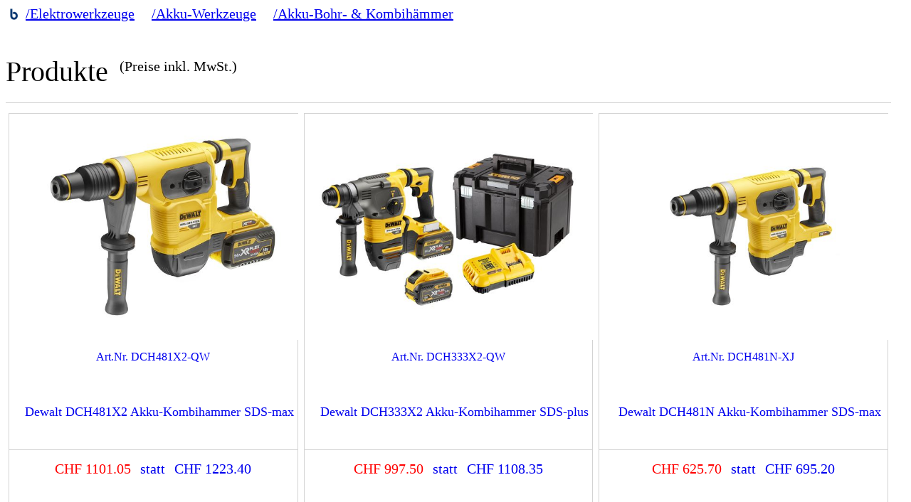

--- FILE ---
content_type: text/html; charset=UTF-8
request_url: https://www.baertschiag.ch/akku-werkzeuge/categorie/12334
body_size: 13448
content:
<!DOCTYPE html>
<html lang="de-ch" dir="ltr" vocab="http://schema.org/">
<head>
  <meta http-equiv="X-UA-Compatible" content="IE=edge">
  <meta name="viewport" content="width=device-width, initial-scale=1">
  <link rel="shortcut icon" href="/images/favicon.png">
  <link rel="apple-touch-icon" href="/images/ios.png">
  <meta charset="utf-8" />
  <meta name="author" content="Curion Business Software AG" />
  <meta name="generator" content="wwsc" />
  <title>Elektrowerkzeuge/Akku-Werkzeuge/Akku-Bohr- &amp; Kombih&auml;mmer - B&auml;rtschi AG</title>
 <meta name="description" content="Akku-Bohr- &amp; Kombih&auml;mmer, Dewalt DCH481X2 Akku-Kombihammer SDS-max , Dewalt DCH333X2 Akku-Kombihammer SDS-plus , Dewalt DCH481N Akku-Kombihammer SDS-max , Dewalt DCH273P2T Akku-Kombihammer SDS-plus , Dewalt DCH273NT Akku-Kombihammer SDS-plus , Makita DHR283ZJU Akku-Bohrhammer 18V , Makita D">
 <link rel="canonical" href="https://www.baertschiag.ch/sortiment/categorie/elektrowerkzeuge-akku-werkzeuge-akku-bohr-kombih%C3%A4mmer-12334">
  <style>
    body {font-size: 20px;}
    .wwsShopCategoriesTreeItemRef {margin-right: 1em;}
    .wwsShopZoomImagePanel, .wwsShopSubProductsFilterOrderPanel  {display: none;}
  </style>
  <link rel="stylesheet" href="/wwsshop/shop/css/WwsShop.css?v=2020_09_04"/>
  <link rel="stylesheet" href="/wwsshop/shop.baertschi/css/WwsShopCfg.css?v=2020_09_04"/>
</head>
<body>
<!-- 
Hier ist der Warenkorb
<div class="wwsShopCartPanel"></div>
Hier ist die Suche
<div class="wwsShopSearchPanel"></div>
-->

<!-- Hier ist der Shop -->
<div class="wwsShopPanel">
  <div class="wwsShopCategorie_12334">
    <div class="wwsShopCategoriesTreePanel wwsShopFktCategoriesTree">
       <div class="wwsShopCategorieTreePanel">
  <div class="wwsShopCategorieTreeItemHomePanel">
    <a class="wwsShopHref" href="https://www.baertschiag.ch/sortiment/categorie/_root">
      <img class="wwsShopCategorieTreeItemHomeImage" alt="Gesamtsortiment" src="/wwsshop/shop.baertschi/images/home.png">
    </a>
  </div>
  <div class="wwsShopCategorieTreeRowsEmptyPanel wwsShopFktCategorieTreeRowsEmptyPanel" style="display: none;">
    #emptyCategorieTreeCaption#
  </div>
  <div class="wwsShopCategorieTreeRowsPanel">
    <div class="wwsShopCategoriesTreeItemRefPanel">
  <a class="wwsShopHref wwsShopCategoriesTreeItemRef" href="https://www.baertschiag.ch/sortiment/categorie/elektrowerkzeuge-12181" data-href="https://www.baertschiag.ch/sortiment/categorie/elektrowerkzeuge-12181" data-parentCategories="#parentCategories#">/Elektrowerkzeuge</a>
</div>
<div class="wwsShopCategoriesTreeItemRefPanel">
  <a class="wwsShopHref wwsShopCategoriesTreeItemRef" href="https://www.baertschiag.ch/sortiment/categorie/elektrowerkzeuge-akku-werkzeuge-12331" data-href="https://www.baertschiag.ch/sortiment/categorie/elektrowerkzeuge-akku-werkzeuge-12331" data-parentCategories="#parentCategories#">/Akku-Werkzeuge</a>
</div>
<div class="wwsShopCategoriesTreeItemRefPanel">
  <a class="wwsShopHref wwsShopCategoriesTreeItemRef" href="https://www.baertschiag.ch/sortiment/categorie/elektrowerkzeuge-akku-werkzeuge-akku-bohr-kombih%C3%A4mmer-12334" data-href="https://www.baertschiag.ch/sortiment/categorie/elektrowerkzeuge-akku-werkzeuge-akku-bohr-kombih%C3%A4mmer-12334" data-parentCategories="#parentCategories#">/Akku-Bohr- & Kombihämmer</a>
</div>

  </div>
  <div class="wwsShopCategoriesTreeEndPanel"></div>
</div>


    </div>
    <div class="wwsShopCategoriesBeforeProductGroupsDataPanel wwsShopFktCategoriesBeforeProductGroupsDataPanel">
       
    </div>
    <div class="wwsShopCategoriesAndProductsDataPanel">
      <div class="wwsShopCategorieMainPanel wwsShopFktCategorieMainPanel">
        <div class="wwsShopCategoriesDescriptionPanel">
          
        </div>
        <div class="wwsShopCategoriesTemplatePanel wwsShopFktCategoriesTemplatePanel">
        </div>
        <div class="wwsShopSubCategoriesMainPanel wwsShopFktSubCategoriesMainPanel">
          <div class="wwsShopSubCategoriesDataPanel">
            <div class="wwsShopSubCategoriesPanel wwsShopFktSubCategories">
              
            </div>
            <div class="wwsShopSubCategoriesEndPanel">
            </div>
          </div>
        </div>
      </div>
      <div class="wwsShopSubProductsMainPanel wwsShopFktSubProductsMainPanel">
        <div class="wwsShopSubProductsHeaderPanel wwsShopFktSubProductsHeader">
          <div class="wwsShopSubProductsTitleMainPanel wwsShopMainTitlePanel">
            <div class="wwsShopSubProductsTitlePanel wwsShopFloatLeftPanel">Produkte</div>
            <div class="wwsShopFloatLeftPanel wwsShopMainTitlePricesTxtPanel wwsShopPricesTxtPanel" ><span class="xx">(Preise inkl. MwSt.)</span></div>
            <div class="wwsShopFloatLeftClearPanel"></div>
          </div>
          <div class="wwsShopSeparator"></div>
        </div>
        <div class="wwsShopSubProductsDataPanel">
          <div class="wwsShopSubProductsPanel wwsShopProductTilePanel wwsShopFktSubProducts">
            <div id="1010708" class="wwsShopSubProductPanel wwsShopFktProduct wwsShopFktSubProductPanel#subProductClass#">
  <div class="wwsShopSubProductMainPanel">
    <!--
    <div class="wwsShopProductDescriptionSupplierIdImagePanel wwsShopFktProductDescriptionSupplierIdImagePanel" style="display: none;">
       <img class="wwsShopProductDescriptionSupplierImage wwsShopFktProductDescriptionSupplierImage"   alt="Lieferantenbild" #product.supplierImage.src#="#supplierImageUrl#/#product.supplierImage#"  style="width: auto!important; height: 50px!important;">
    </div>
    <div class="wwsShopProductDescriptionManufacturerImagePanel wwsShopFktProductDescriptionManufacturerImagePanel" style="display: none;">
       <img class="wwsShopProductDescriptionManufacturerImage wwsShopFktProductDescriptionManufacturerImage" alt="Herstellerbild" #product.manufacturerImage.src#="https://media.curion.shop/baertschi/images//#product.manufacturerImage#" style="width: auto!important; height: 50px!important;">
    </div>
    -->
    <a class="wwsShopSubProductHref wwsShopHref wwsShopPanelHref"  data-productindex="#productIndex#"  data-productarrayindex="#productArrayIndex#" href="https://www.baertschiag.ch/sortiment/product/dewalt-dch481x2-akku-kombihammer-sds-max-dch481x2-qw-1010708" style="text-decoration: none;" >
      <div class="wwsShopSubProductDataPanel">
        <div class="wwsShopSubProductDataSubPanel">
          <div class="wwsShopSubProductImagePanel">
            <div class="wwsShopSubProductImageInnerPanel">
              <span class="wwsShopSubProductImageSubPanel">
                <img class="wwsShopSubProductImage wwsShopFktSubProductImage" src="https://media.curion.shop/baertschi/images/DeWalt/dewalt-dch481x2-akku-kombihammer-sds-max-dch481x2-qw-1.jpg" alt="Dewalt DCH481X2 Akku-Kombihammer SDS-max&lt;br&gt;" data-srconerror="" style="width: auto!important; height: auto!important;">
              </span>
            </div>
          </div>
          <div class="wwsShopSubProductSkuMainPanel">
            <div class="wwsShopSubProductSkuPanel">
               <span>Art.Nr. </span><span>DCH481X2-QW</span>
            </div>
            <div class="wwsShopSubProductDescPanel">
              <div  class="wwsShopSubProductDescSubPanel">
                <div class="wwsShopSubProductDescNameSubPanel">
                  Dewalt DCH481X2 Akku-Kombihammer SDS-max<br>
                </div>
                <div class="wwsShopSubProductShortDescriptionPanel">
                  <span class="wwsShopSubProductDescDescriptionSubPanel">
                    DeWalt 
                  </span>
                </div>
              </div>
            </div>
          </div>
          <div class="wwsShopSeparator"></div>
          <div class="wwsShopSubProductPricePanel">
            <div class="wwsShopProductDetailPricePanel wwsShopFktProductDetailPrice">
             
            </div>
            <div class="wwsShopProductDetailPriceSalePanel wwsShopFktProductDetailPriceSale">
             <div>
  <span>
    <span class="wwsShopProductPriceSalePrice">
      <span class="wwsShopProductPriceDesignation">CHF</span><span> </span>
      <span class="wwsShopProductPriceAmount">1101.05</span>
    </span>
    <span class="wwsShopSalePriceLabel">
      <span class="wwsShopLongSalePriceLabel">statt</span>
      <span class="wwsShopShortSalePriceLabel"></span>
      <span class="wwsShopProductPriceSaleRegularPrice"></span>
      <span class="wwsShopProductPriceDesignation">CHF</span><span> </span>
      <span class="wwsShopProductPriceAmount">1223.40</span>
    </span>
  </span>

</div>

            </div>
          </div>
          <div class="wwsShopSubProductsPriceSaveMainPanel" >
            <div class="wwsShopSubProductsPriceSavePanel wwsShopFktProductPriceSavePercent" style="display: none;">
              <span class="wwsShopSubProductsPriceSavePercentLabel1"> </span><span class="wwsShopSubProductsPriceSavePercent">10%</span><span class="wwsShopSubProductsPriceSavePercentLabel1"> Rabatt</span>
            </div>
          </div>
          <div class="wwsShopSubProductStockPanel wwsShopFktProductStockCalc wwsShopFktProductStockCalc_1010708" data-productId="1010708" data-salesquantity="1">
          </div>
         </div>
      </div>
    </a>
  </div>
</div>

<div id="1011947" class="wwsShopSubProductPanel wwsShopFktProduct wwsShopFktSubProductPanel#subProductClass#">
  <div class="wwsShopSubProductMainPanel">
    <!--
    <div class="wwsShopProductDescriptionSupplierIdImagePanel wwsShopFktProductDescriptionSupplierIdImagePanel" style="display: none;">
       <img class="wwsShopProductDescriptionSupplierImage wwsShopFktProductDescriptionSupplierImage"   alt="Lieferantenbild" #product.supplierImage.src#="#supplierImageUrl#/#product.supplierImage#"  style="width: auto!important; height: 50px!important;">
    </div>
    <div class="wwsShopProductDescriptionManufacturerImagePanel wwsShopFktProductDescriptionManufacturerImagePanel" style="display: none;">
       <img class="wwsShopProductDescriptionManufacturerImage wwsShopFktProductDescriptionManufacturerImage" alt="Herstellerbild" #product.manufacturerImage.src#="https://media.curion.shop/baertschi/images//#product.manufacturerImage#" style="width: auto!important; height: 50px!important;">
    </div>
    -->
    <a class="wwsShopSubProductHref wwsShopHref wwsShopPanelHref"  data-productindex="#productIndex#"  data-productarrayindex="#productArrayIndex#" href="https://www.baertschiag.ch/sortiment/product/dewalt-dch333x2-akku-kombihammer-sds-plus-dch333x2-qw-1011947" style="text-decoration: none;" >
      <div class="wwsShopSubProductDataPanel">
        <div class="wwsShopSubProductDataSubPanel">
          <div class="wwsShopSubProductImagePanel">
            <div class="wwsShopSubProductImageInnerPanel">
              <span class="wwsShopSubProductImageSubPanel">
                <img class="wwsShopSubProductImage wwsShopFktSubProductImage" src="https://media.curion.shop/baertschi/images/DeWalt/dewalt-dch333x2-akku-kombihammer-sds-plus-dch333x2-qw-1.jpg" alt="Dewalt DCH333X2 Akku-Kombihammer SDS-plus&lt;br&gt;" data-srconerror="" style="width: auto!important; height: auto!important;">
              </span>
            </div>
          </div>
          <div class="wwsShopSubProductSkuMainPanel">
            <div class="wwsShopSubProductSkuPanel">
               <span>Art.Nr. </span><span>DCH333X2-QW</span>
            </div>
            <div class="wwsShopSubProductDescPanel">
              <div  class="wwsShopSubProductDescSubPanel">
                <div class="wwsShopSubProductDescNameSubPanel">
                  Dewalt DCH333X2 Akku-Kombihammer SDS-plus<br>
                </div>
                <div class="wwsShopSubProductShortDescriptionPanel">
                  <span class="wwsShopSubProductDescDescriptionSubPanel">
                    DeWalt 
                  </span>
                </div>
              </div>
            </div>
          </div>
          <div class="wwsShopSeparator"></div>
          <div class="wwsShopSubProductPricePanel">
            <div class="wwsShopProductDetailPricePanel wwsShopFktProductDetailPrice">
             
            </div>
            <div class="wwsShopProductDetailPriceSalePanel wwsShopFktProductDetailPriceSale">
             <div>
  <span>
    <span class="wwsShopProductPriceSalePrice">
      <span class="wwsShopProductPriceDesignation">CHF</span><span> </span>
      <span class="wwsShopProductPriceAmount">997.50</span>
    </span>
    <span class="wwsShopSalePriceLabel">
      <span class="wwsShopLongSalePriceLabel">statt</span>
      <span class="wwsShopShortSalePriceLabel"></span>
      <span class="wwsShopProductPriceSaleRegularPrice"></span>
      <span class="wwsShopProductPriceDesignation">CHF</span><span> </span>
      <span class="wwsShopProductPriceAmount">1108.35</span>
    </span>
  </span>

</div>

            </div>
          </div>
          <div class="wwsShopSubProductsPriceSaveMainPanel" >
            <div class="wwsShopSubProductsPriceSavePanel wwsShopFktProductPriceSavePercent" style="display: none;">
              <span class="wwsShopSubProductsPriceSavePercentLabel1"> </span><span class="wwsShopSubProductsPriceSavePercent">10%</span><span class="wwsShopSubProductsPriceSavePercentLabel1"> Rabatt</span>
            </div>
          </div>
          <div class="wwsShopSubProductStockPanel wwsShopFktProductStockCalc wwsShopFktProductStockCalc_1011947" data-productId="1011947" data-salesquantity="1">
          </div>
         </div>
      </div>
    </a>
  </div>
</div>

<div id="1011949" class="wwsShopSubProductPanel wwsShopFktProduct wwsShopFktSubProductPanel#subProductClass#">
  <div class="wwsShopSubProductMainPanel">
    <!--
    <div class="wwsShopProductDescriptionSupplierIdImagePanel wwsShopFktProductDescriptionSupplierIdImagePanel" style="display: none;">
       <img class="wwsShopProductDescriptionSupplierImage wwsShopFktProductDescriptionSupplierImage"   alt="Lieferantenbild" #product.supplierImage.src#="#supplierImageUrl#/#product.supplierImage#"  style="width: auto!important; height: 50px!important;">
    </div>
    <div class="wwsShopProductDescriptionManufacturerImagePanel wwsShopFktProductDescriptionManufacturerImagePanel" style="display: none;">
       <img class="wwsShopProductDescriptionManufacturerImage wwsShopFktProductDescriptionManufacturerImage" alt="Herstellerbild" #product.manufacturerImage.src#="https://media.curion.shop/baertschi/images//#product.manufacturerImage#" style="width: auto!important; height: 50px!important;">
    </div>
    -->
    <a class="wwsShopSubProductHref wwsShopHref wwsShopPanelHref"  data-productindex="#productIndex#"  data-productarrayindex="#productArrayIndex#" href="https://www.baertschiag.ch/sortiment/product/dewalt-dch481n-akku-kombihammer-sds-max-dch481n-xj-1011949" style="text-decoration: none;" >
      <div class="wwsShopSubProductDataPanel">
        <div class="wwsShopSubProductDataSubPanel">
          <div class="wwsShopSubProductImagePanel">
            <div class="wwsShopSubProductImageInnerPanel">
              <span class="wwsShopSubProductImageSubPanel">
                <img class="wwsShopSubProductImage wwsShopFktSubProductImage" src="https://media.curion.shop/baertschi/images/DeWalt/dewalt-dch481n-akku-kombihammer-sds-max-dch481n-xj-1.jpg" alt="Dewalt DCH481N Akku-Kombihammer SDS-max&lt;br&gt;" data-srconerror="" style="width: auto!important; height: auto!important;">
              </span>
            </div>
          </div>
          <div class="wwsShopSubProductSkuMainPanel">
            <div class="wwsShopSubProductSkuPanel">
               <span>Art.Nr. </span><span>DCH481N-XJ</span>
            </div>
            <div class="wwsShopSubProductDescPanel">
              <div  class="wwsShopSubProductDescSubPanel">
                <div class="wwsShopSubProductDescNameSubPanel">
                  Dewalt DCH481N Akku-Kombihammer SDS-max<br>
                </div>
                <div class="wwsShopSubProductShortDescriptionPanel">
                  <span class="wwsShopSubProductDescDescriptionSubPanel">
                    DeWalt 
                  </span>
                </div>
              </div>
            </div>
          </div>
          <div class="wwsShopSeparator"></div>
          <div class="wwsShopSubProductPricePanel">
            <div class="wwsShopProductDetailPricePanel wwsShopFktProductDetailPrice">
             
            </div>
            <div class="wwsShopProductDetailPriceSalePanel wwsShopFktProductDetailPriceSale">
             <div>
  <span>
    <span class="wwsShopProductPriceSalePrice">
      <span class="wwsShopProductPriceDesignation">CHF</span><span> </span>
      <span class="wwsShopProductPriceAmount">625.70</span>
    </span>
    <span class="wwsShopSalePriceLabel">
      <span class="wwsShopLongSalePriceLabel">statt</span>
      <span class="wwsShopShortSalePriceLabel"></span>
      <span class="wwsShopProductPriceSaleRegularPrice"></span>
      <span class="wwsShopProductPriceDesignation">CHF</span><span> </span>
      <span class="wwsShopProductPriceAmount">695.20</span>
    </span>
  </span>

</div>

            </div>
          </div>
          <div class="wwsShopSubProductsPriceSaveMainPanel" >
            <div class="wwsShopSubProductsPriceSavePanel wwsShopFktProductPriceSavePercent" style="display: none;">
              <span class="wwsShopSubProductsPriceSavePercentLabel1"> </span><span class="wwsShopSubProductsPriceSavePercent">10%</span><span class="wwsShopSubProductsPriceSavePercentLabel1"> Rabatt</span>
            </div>
          </div>
          <div class="wwsShopSubProductStockPanel wwsShopFktProductStockCalc wwsShopFktProductStockCalc_1011949" data-productId="1011949" data-salesquantity="1">
          </div>
         </div>
      </div>
    </a>
  </div>
</div>

<div id="842682" class="wwsShopSubProductPanel wwsShopFktProduct wwsShopFktSubProductPanel#subProductClass#">
  <div class="wwsShopSubProductMainPanel">
    <!--
    <div class="wwsShopProductDescriptionSupplierIdImagePanel wwsShopFktProductDescriptionSupplierIdImagePanel" style="display: none;">
       <img class="wwsShopProductDescriptionSupplierImage wwsShopFktProductDescriptionSupplierImage"   alt="Lieferantenbild" #product.supplierImage.src#="#supplierImageUrl#/#product.supplierImage#"  style="width: auto!important; height: 50px!important;">
    </div>
    <div class="wwsShopProductDescriptionManufacturerImagePanel wwsShopFktProductDescriptionManufacturerImagePanel" style="display: none;">
       <img class="wwsShopProductDescriptionManufacturerImage wwsShopFktProductDescriptionManufacturerImage" alt="Herstellerbild" #product.manufacturerImage.src#="https://media.curion.shop/baertschi/images//#product.manufacturerImage#" style="width: auto!important; height: 50px!important;">
    </div>
    -->
    <a class="wwsShopSubProductHref wwsShopHref wwsShopPanelHref"  data-productindex="#productIndex#"  data-productarrayindex="#productArrayIndex#" href="https://www.baertschiag.ch/sortiment/product/dewalt-dch273p2t-akku-kombihammer-sds-plus-dch273p2t-qw-842682" style="text-decoration: none;" >
      <div class="wwsShopSubProductDataPanel">
        <div class="wwsShopSubProductDataSubPanel">
          <div class="wwsShopSubProductImagePanel">
            <div class="wwsShopSubProductImageInnerPanel">
              <span class="wwsShopSubProductImageSubPanel">
                <img class="wwsShopSubProductImage wwsShopFktSubProductImage" src="https://media.curion.shop/baertschi/images/DeWalt/dewalt-dch273p2t-akku-kombihammer-sds-plus-dch273p2t-qw-1.jpg" alt="Dewalt DCH273P2T Akku-Kombihammer SDS-plus&lt;br&gt;" data-srconerror="" style="width: auto!important; height: auto!important;">
              </span>
            </div>
          </div>
          <div class="wwsShopSubProductSkuMainPanel">
            <div class="wwsShopSubProductSkuPanel">
               <span>Art.Nr. </span><span>DCH273P2T-QW</span>
            </div>
            <div class="wwsShopSubProductDescPanel">
              <div  class="wwsShopSubProductDescSubPanel">
                <div class="wwsShopSubProductDescNameSubPanel">
                  Dewalt DCH273P2T Akku-Kombihammer SDS-plus<br>
                </div>
                <div class="wwsShopSubProductShortDescriptionPanel">
                  <span class="wwsShopSubProductDescDescriptionSubPanel">
                    DeWalt 
                  </span>
                </div>
              </div>
            </div>
          </div>
          <div class="wwsShopSeparator"></div>
          <div class="wwsShopSubProductPricePanel">
            <div class="wwsShopProductDetailPricePanel wwsShopFktProductDetailPrice">
             
            </div>
            <div class="wwsShopProductDetailPriceSalePanel wwsShopFktProductDetailPriceSale">
             <div>
  <span>
    <span class="wwsShopProductPriceSalePrice">
      <span class="wwsShopProductPriceDesignation">CHF</span><span> </span>
      <span class="wwsShopProductPriceAmount">599.00</span>
    </span>
    <span class="wwsShopSalePriceLabel">
      <span class="wwsShopLongSalePriceLabel">statt</span>
      <span class="wwsShopShortSalePriceLabel"></span>
      <span class="wwsShopProductPriceSaleRegularPrice"></span>
      <span class="wwsShopProductPriceDesignation">CHF</span><span> </span>
      <span class="wwsShopProductPriceAmount">665.55</span>
    </span>
  </span>

</div>

            </div>
          </div>
          <div class="wwsShopSubProductsPriceSaveMainPanel" >
            <div class="wwsShopSubProductsPriceSavePanel wwsShopFktProductPriceSavePercent" style="display: none;">
              <span class="wwsShopSubProductsPriceSavePercentLabel1"> </span><span class="wwsShopSubProductsPriceSavePercent">10%</span><span class="wwsShopSubProductsPriceSavePercentLabel1"> Rabatt</span>
            </div>
          </div>
          <div class="wwsShopSubProductStockPanel wwsShopFktProductStockCalc wwsShopFktProductStockCalc_842682" data-productId="842682" data-salesquantity="1">
          </div>
         </div>
      </div>
    </a>
  </div>
</div>

<div id="856671" class="wwsShopSubProductPanel wwsShopFktProduct wwsShopFktSubProductPanel#subProductClass#">
  <div class="wwsShopSubProductMainPanel">
    <!--
    <div class="wwsShopProductDescriptionSupplierIdImagePanel wwsShopFktProductDescriptionSupplierIdImagePanel" style="display: none;">
       <img class="wwsShopProductDescriptionSupplierImage wwsShopFktProductDescriptionSupplierImage"   alt="Lieferantenbild" #product.supplierImage.src#="#supplierImageUrl#/#product.supplierImage#"  style="width: auto!important; height: 50px!important;">
    </div>
    <div class="wwsShopProductDescriptionManufacturerImagePanel wwsShopFktProductDescriptionManufacturerImagePanel" style="display: none;">
       <img class="wwsShopProductDescriptionManufacturerImage wwsShopFktProductDescriptionManufacturerImage" alt="Herstellerbild" #product.manufacturerImage.src#="https://media.curion.shop/baertschi/images//#product.manufacturerImage#" style="width: auto!important; height: 50px!important;">
    </div>
    -->
    <a class="wwsShopSubProductHref wwsShopHref wwsShopPanelHref"  data-productindex="#productIndex#"  data-productarrayindex="#productArrayIndex#" href="https://www.baertschiag.ch/sortiment/product/dewalt-dch273nt-akku-kombihammer-sds-plus-dch273nt-xj-856671" style="text-decoration: none;" >
      <div class="wwsShopSubProductDataPanel">
        <div class="wwsShopSubProductDataSubPanel">
          <div class="wwsShopSubProductImagePanel">
            <div class="wwsShopSubProductImageInnerPanel">
              <span class="wwsShopSubProductImageSubPanel">
                <img class="wwsShopSubProductImage wwsShopFktSubProductImage" src="https://media.curion.shop/baertschi/images/DeWalt/dewalt-dch273nt-akku-kombihammer-sds-plus-dch273nt-xj-1.jpg" alt="Dewalt DCH273NT Akku-Kombihammer SDS-plus&lt;br&gt;" data-srconerror="" style="width: auto!important; height: auto!important;">
              </span>
            </div>
          </div>
          <div class="wwsShopSubProductSkuMainPanel">
            <div class="wwsShopSubProductSkuPanel">
               <span>Art.Nr. </span><span>DCH273NT-XJ</span>
            </div>
            <div class="wwsShopSubProductDescPanel">
              <div  class="wwsShopSubProductDescSubPanel">
                <div class="wwsShopSubProductDescNameSubPanel">
                  Dewalt DCH273NT Akku-Kombihammer SDS-plus<br>
                </div>
                <div class="wwsShopSubProductShortDescriptionPanel">
                  <span class="wwsShopSubProductDescDescriptionSubPanel">
                    DeWalt 
                  </span>
                </div>
              </div>
            </div>
          </div>
          <div class="wwsShopSeparator"></div>
          <div class="wwsShopSubProductPricePanel">
            <div class="wwsShopProductDetailPricePanel wwsShopFktProductDetailPrice">
             
            </div>
            <div class="wwsShopProductDetailPriceSalePanel wwsShopFktProductDetailPriceSale">
             <div>
  <span>
    <span class="wwsShopProductPriceSalePrice">
      <span class="wwsShopProductPriceDesignation">CHF</span><span> </span>
      <span class="wwsShopProductPriceAmount">323.20</span>
    </span>
    <span class="wwsShopSalePriceLabel">
      <span class="wwsShopLongSalePriceLabel">statt</span>
      <span class="wwsShopShortSalePriceLabel"></span>
      <span class="wwsShopProductPriceSaleRegularPrice"></span>
      <span class="wwsShopProductPriceDesignation">CHF</span><span> </span>
      <span class="wwsShopProductPriceAmount">398.10</span>
    </span>
  </span>

</div>

            </div>
          </div>
          <div class="wwsShopSubProductsPriceSaveMainPanel" >
            <div class="wwsShopSubProductsPriceSavePanel wwsShopFktProductPriceSavePercent" style="display: none;">
              <span class="wwsShopSubProductsPriceSavePercentLabel1"> </span><span class="wwsShopSubProductsPriceSavePercent">19%</span><span class="wwsShopSubProductsPriceSavePercentLabel1"> Rabatt</span>
            </div>
          </div>
          <div class="wwsShopSubProductStockPanel wwsShopFktProductStockCalc wwsShopFktProductStockCalc_856671" data-productId="856671" data-salesquantity="1">
          </div>
         </div>
      </div>
    </a>
  </div>
</div>

<div id="1252066" class="wwsShopSubProductPanel wwsShopFktProduct wwsShopFktSubProductPanel#subProductClass#">
  <div class="wwsShopSubProductMainPanel">
    <!--
    <div class="wwsShopProductDescriptionSupplierIdImagePanel wwsShopFktProductDescriptionSupplierIdImagePanel" style="display: none;">
       <img class="wwsShopProductDescriptionSupplierImage wwsShopFktProductDescriptionSupplierImage"   alt="Lieferantenbild" #product.supplierImage.src#="#supplierImageUrl#/#product.supplierImage#"  style="width: auto!important; height: 50px!important;">
    </div>
    <div class="wwsShopProductDescriptionManufacturerImagePanel wwsShopFktProductDescriptionManufacturerImagePanel" style="display: none;">
       <img class="wwsShopProductDescriptionManufacturerImage wwsShopFktProductDescriptionManufacturerImage" alt="Herstellerbild" #product.manufacturerImage.src#="https://media.curion.shop/baertschi/images//#product.manufacturerImage#" style="width: auto!important; height: 50px!important;">
    </div>
    -->
    <a class="wwsShopSubProductHref wwsShopHref wwsShopPanelHref"  data-productindex="#productIndex#"  data-productarrayindex="#productArrayIndex#" href="https://www.baertschiag.ch/sortiment/product/makita-dhr283zju-akkubohrhammer-18v-dhr283zju-1252066" style="text-decoration: none;" >
      <div class="wwsShopSubProductDataPanel">
        <div class="wwsShopSubProductDataSubPanel">
          <div class="wwsShopSubProductImagePanel">
            <div class="wwsShopSubProductImageInnerPanel">
              <span class="wwsShopSubProductImageSubPanel">
                <img class="wwsShopSubProductImage wwsShopFktSubProductImage" src="https://media.curion.shop/baertschi/images/Makita/makita-dhr283zju-akkubohrhammer-18v-dhr283zju-1.jpg" alt="Makita DHR283ZJU Akku-Bohrhammer 18V&lt;br&gt;" data-srconerror="" style="width: auto!important; height: auto!important;">
              </span>
            </div>
          </div>
          <div class="wwsShopSubProductSkuMainPanel">
            <div class="wwsShopSubProductSkuPanel">
               <span>Art.Nr. </span><span>DHR283ZJU</span>
            </div>
            <div class="wwsShopSubProductDescPanel">
              <div  class="wwsShopSubProductDescSubPanel">
                <div class="wwsShopSubProductDescNameSubPanel">
                  Makita DHR283ZJU Akku-Bohrhammer 18V<br>
                </div>
                <div class="wwsShopSubProductShortDescriptionPanel">
                  <span class="wwsShopSubProductDescDescriptionSubPanel">
                    2X18V Aws Makita
                  </span>
                </div>
              </div>
            </div>
          </div>
          <div class="wwsShopSeparator"></div>
          <div class="wwsShopSubProductPricePanel">
            <div class="wwsShopProductDetailPricePanel wwsShopFktProductDetailPrice">
             
            </div>
            <div class="wwsShopProductDetailPriceSalePanel wwsShopFktProductDetailPriceSale">
             <div>
  <span>
    <span class="wwsShopProductPriceSalePrice">
      <span class="wwsShopProductPriceDesignation">CHF</span><span> </span>
      <span class="wwsShopProductPriceAmount">566.10</span>
    </span>
    <span class="wwsShopSalePriceLabel">
      <span class="wwsShopLongSalePriceLabel">statt</span>
      <span class="wwsShopShortSalePriceLabel"></span>
      <span class="wwsShopProductPriceSaleRegularPrice"></span>
      <span class="wwsShopProductPriceDesignation">CHF</span><span> </span>
      <span class="wwsShopProductPriceAmount">629.00</span>
    </span>
  </span>

</div>

            </div>
          </div>
          <div class="wwsShopSubProductsPriceSaveMainPanel" >
            <div class="wwsShopSubProductsPriceSavePanel wwsShopFktProductPriceSavePercent" style="display: none;">
              <span class="wwsShopSubProductsPriceSavePercentLabel1"> </span><span class="wwsShopSubProductsPriceSavePercent">10%</span><span class="wwsShopSubProductsPriceSavePercentLabel1"> Rabatt</span>
            </div>
          </div>
          <div class="wwsShopSubProductStockPanel wwsShopFktProductStockCalc wwsShopFktProductStockCalc_1252066" data-productId="1252066" data-salesquantity="1">
          </div>
         </div>
      </div>
    </a>
  </div>
</div>

<div id="849284" class="wwsShopSubProductPanel wwsShopFktProduct wwsShopFktSubProductPanel#subProductClass#">
  <div class="wwsShopSubProductMainPanel">
    <!--
    <div class="wwsShopProductDescriptionSupplierIdImagePanel wwsShopFktProductDescriptionSupplierIdImagePanel" style="display: none;">
       <img class="wwsShopProductDescriptionSupplierImage wwsShopFktProductDescriptionSupplierImage"   alt="Lieferantenbild" #product.supplierImage.src#="#supplierImageUrl#/#product.supplierImage#"  style="width: auto!important; height: 50px!important;">
    </div>
    <div class="wwsShopProductDescriptionManufacturerImagePanel wwsShopFktProductDescriptionManufacturerImagePanel" style="display: none;">
       <img class="wwsShopProductDescriptionManufacturerImage wwsShopFktProductDescriptionManufacturerImage" alt="Herstellerbild" #product.manufacturerImage.src#="https://media.curion.shop/baertschi/images//#product.manufacturerImage#" style="width: auto!important; height: 50px!important;">
    </div>
    -->
    <a class="wwsShopSubProductHref wwsShopHref wwsShopPanelHref"  data-productindex="#productIndex#"  data-productarrayindex="#productArrayIndex#" href="https://www.baertschiag.ch/sortiment/product/makita-dhr264zj-akkubohrhammer-18v-dhr264zj-849284" style="text-decoration: none;" >
      <div class="wwsShopSubProductDataPanel">
        <div class="wwsShopSubProductDataSubPanel">
          <div class="wwsShopSubProductImagePanel">
            <div class="wwsShopSubProductImageInnerPanel">
              <span class="wwsShopSubProductImageSubPanel">
                <img class="wwsShopSubProductImage wwsShopFktSubProductImage" src="https://media.curion.shop/baertschi/images/Makita/makita-dhr264zj-akkubohrhammer-18v-dhr264zj-1.jpg" alt="Makita DHR264ZJ Akku-Bohrhammer 18V&lt;br&gt;" data-srconerror="" style="width: auto!important; height: auto!important;">
              </span>
            </div>
          </div>
          <div class="wwsShopSubProductSkuMainPanel">
            <div class="wwsShopSubProductSkuPanel">
               <span>Art.Nr. </span><span>DHR264ZJ</span>
            </div>
            <div class="wwsShopSubProductDescPanel">
              <div  class="wwsShopSubProductDescSubPanel">
                <div class="wwsShopSubProductDescNameSubPanel">
                  Makita DHR264ZJ Akku-Bohrhammer 18V<br>
                </div>
                <div class="wwsShopSubProductShortDescriptionPanel">
                  <span class="wwsShopSubProductDescDescriptionSubPanel">
                    Makita 
                  </span>
                </div>
              </div>
            </div>
          </div>
          <div class="wwsShopSeparator"></div>
          <div class="wwsShopSubProductPricePanel">
            <div class="wwsShopProductDetailPricePanel wwsShopFktProductDetailPrice">
             
            </div>
            <div class="wwsShopProductDetailPriceSalePanel wwsShopFktProductDetailPriceSale">
             <div>
  <span>
    <span class="wwsShopProductPriceSalePrice">
      <span class="wwsShopProductPriceDesignation">CHF</span><span> </span>
      <span class="wwsShopProductPriceAmount">449.10</span>
    </span>
    <span class="wwsShopSalePriceLabel">
      <span class="wwsShopLongSalePriceLabel">statt</span>
      <span class="wwsShopShortSalePriceLabel"></span>
      <span class="wwsShopProductPriceSaleRegularPrice"></span>
      <span class="wwsShopProductPriceDesignation">CHF</span><span> </span>
      <span class="wwsShopProductPriceAmount">499.00</span>
    </span>
  </span>

</div>

            </div>
          </div>
          <div class="wwsShopSubProductsPriceSaveMainPanel" >
            <div class="wwsShopSubProductsPriceSavePanel wwsShopFktProductPriceSavePercent" style="display: none;">
              <span class="wwsShopSubProductsPriceSavePercentLabel1"> </span><span class="wwsShopSubProductsPriceSavePercent">10%</span><span class="wwsShopSubProductsPriceSavePercentLabel1"> Rabatt</span>
            </div>
          </div>
          <div class="wwsShopSubProductStockPanel wwsShopFktProductStockCalc wwsShopFktProductStockCalc_849284" data-productId="849284" data-salesquantity="1">
          </div>
         </div>
      </div>
    </a>
  </div>
</div>

<div id="1301107" class="wwsShopSubProductPanel wwsShopFktProduct wwsShopFktSubProductPanel#subProductClass#">
  <div class="wwsShopSubProductMainPanel">
    <!--
    <div class="wwsShopProductDescriptionSupplierIdImagePanel wwsShopFktProductDescriptionSupplierIdImagePanel" style="display: none;">
       <img class="wwsShopProductDescriptionSupplierImage wwsShopFktProductDescriptionSupplierImage"   alt="Lieferantenbild" #product.supplierImage.src#="#supplierImageUrl#/#product.supplierImage#"  style="width: auto!important; height: 50px!important;">
    </div>
    <div class="wwsShopProductDescriptionManufacturerImagePanel wwsShopFktProductDescriptionManufacturerImagePanel" style="display: none;">
       <img class="wwsShopProductDescriptionManufacturerImage wwsShopFktProductDescriptionManufacturerImage" alt="Herstellerbild" #product.manufacturerImage.src#="https://media.curion.shop/baertschi/images//#product.manufacturerImage#" style="width: auto!important; height: 50px!important;">
    </div>
    -->
    <a class="wwsShopSubProductHref wwsShopHref wwsShopPanelHref"  data-productindex="#productIndex#"  data-productarrayindex="#productArrayIndex#" href="https://www.baertschiag.ch/sortiment/product/akku-bohrhammer-mit-sds-plus-gbh-18v-26-f-mit-2-x-akku-procore18v-8-0-ah-1301107" style="text-decoration: none;" >
      <div class="wwsShopSubProductDataPanel">
        <div class="wwsShopSubProductDataSubPanel">
          <div class="wwsShopSubProductImagePanel">
            <div class="wwsShopSubProductImageInnerPanel">
              <span class="wwsShopSubProductImageSubPanel">
                <img class="wwsShopSubProductImage wwsShopFktSubProductImage" src="https://media.curion.shop/baertschi/images/Bosch/0.611.910.00E.jpg" alt="Akku-Bohrhammer mit SDS plus GBH 18V-26 F mit 2 x Akku ProCORE18V 8.0 Ah&lt;br&gt;" data-srconerror="" style="width: auto!important; height: auto!important;">
              </span>
            </div>
          </div>
          <div class="wwsShopSubProductSkuMainPanel">
            <div class="wwsShopSubProductSkuPanel">
               <span>Art.Nr. </span><span>0.611.910.00E</span>
            </div>
            <div class="wwsShopSubProductDescPanel">
              <div  class="wwsShopSubProductDescSubPanel">
                <div class="wwsShopSubProductDescNameSubPanel">
                  Akku-Bohrhammer mit SDS plus GBH 18V-26 F mit 2 x Akku ProCORE18V 8.0 Ah<br>
                </div>
                <div class="wwsShopSubProductShortDescriptionPanel">
                  <span class="wwsShopSubProductDescDescriptionSubPanel">
                    GBH 18-26 F inkl. 2x Akku 18V 8.0Ah, Ladegerät und L-Boxx
                  </span>
                </div>
              </div>
            </div>
          </div>
          <div class="wwsShopSeparator"></div>
          <div class="wwsShopSubProductPricePanel">
            <div class="wwsShopProductDetailPricePanel wwsShopFktProductDetailPrice">
             
            </div>
            <div class="wwsShopProductDetailPriceSalePanel wwsShopFktProductDetailPriceSale">
             <div>
  <span>
    <span class="wwsShopProductPriceSalePrice">
      <span class="wwsShopProductPriceDesignation">CHF</span><span> </span>
      <span class="wwsShopProductPriceAmount">734.00</span>
    </span>
    <span class="wwsShopSalePriceLabel">
      <span class="wwsShopLongSalePriceLabel">statt</span>
      <span class="wwsShopShortSalePriceLabel"></span>
      <span class="wwsShopProductPriceSaleRegularPrice"></span>
      <span class="wwsShopProductPriceDesignation">CHF</span><span> </span>
      <span class="wwsShopProductPriceAmount">887.00</span>
    </span>
  </span>

</div>

            </div>
          </div>
          <div class="wwsShopSubProductsPriceSaveMainPanel" >
            <div class="wwsShopSubProductsPriceSavePanel wwsShopFktProductPriceSavePercent" style="display: none;">
              <span class="wwsShopSubProductsPriceSavePercentLabel1"> </span><span class="wwsShopSubProductsPriceSavePercent">17%</span><span class="wwsShopSubProductsPriceSavePercentLabel1"> Rabatt</span>
            </div>
          </div>
          <div class="wwsShopSubProductStockPanel wwsShopFktProductStockCalc wwsShopFktProductStockCalc_1301107" data-productId="1301107" data-salesquantity="1">
          </div>
         </div>
      </div>
    </a>
  </div>
</div>

<div id="1321291" class="wwsShopSubProductPanel wwsShopFktProduct wwsShopFktSubProductPanel#subProductClass#">
  <div class="wwsShopSubProductMainPanel">
    <!--
    <div class="wwsShopProductDescriptionSupplierIdImagePanel wwsShopFktProductDescriptionSupplierIdImagePanel" style="display: none;">
       <img class="wwsShopProductDescriptionSupplierImage wwsShopFktProductDescriptionSupplierImage"   alt="Lieferantenbild" #product.supplierImage.src#="#supplierImageUrl#/#product.supplierImage#"  style="width: auto!important; height: 50px!important;">
    </div>
    <div class="wwsShopProductDescriptionManufacturerImagePanel wwsShopFktProductDescriptionManufacturerImagePanel" style="display: none;">
       <img class="wwsShopProductDescriptionManufacturerImage wwsShopFktProductDescriptionManufacturerImage" alt="Herstellerbild" #product.manufacturerImage.src#="https://media.curion.shop/baertschi/images//#product.manufacturerImage#" style="width: auto!important; height: 50px!important;">
    </div>
    -->
    <a class="wwsShopSubProductHref wwsShopHref wwsShopPanelHref"  data-productindex="#productIndex#"  data-productarrayindex="#productArrayIndex#" href="https://www.baertschiag.ch/sortiment/product/akku-bohrhammer-biturbo-mit-sds-max-gbh-18v-45-c-solo-version-handwerkerkoffer-1321291" style="text-decoration: none;" >
      <div class="wwsShopSubProductDataPanel">
        <div class="wwsShopSubProductDataSubPanel">
          <div class="wwsShopSubProductImagePanel">
            <div class="wwsShopSubProductImageInnerPanel">
              <span class="wwsShopSubProductImageSubPanel">
                <img class="wwsShopSubProductImage wwsShopFktSubProductImage" src="https://media.curion.shop/baertschi/images/Bosch/0.611.913.000.jpg" alt="Akku-Bohrhammer BITURBO mit SDS max GBH 18V-45 C, Solo Version, Handwerkerkoffer&lt;br&gt;" data-srconerror="" style="width: auto!important; height: auto!important;">
              </span>
            </div>
          </div>
          <div class="wwsShopSubProductSkuMainPanel">
            <div class="wwsShopSubProductSkuPanel">
               <span>Art.Nr. </span><span>0.611.913.000</span>
            </div>
            <div class="wwsShopSubProductDescPanel">
              <div  class="wwsShopSubProductDescSubPanel">
                <div class="wwsShopSubProductDescNameSubPanel">
                  Akku-Bohrhammer BITURBO mit SDS max GBH 18V-45 C, Solo Version, Handwerkerkoffer<br>
                </div>
                <div class="wwsShopSubProductShortDescriptionPanel">
                  <span class="wwsShopSubProductDescDescriptionSubPanel">
                    GBH 18V-45 C (CC) solo CLC ohne Akku und Ladegerät, in Koffer
                  </span>
                </div>
              </div>
            </div>
          </div>
          <div class="wwsShopSeparator"></div>
          <div class="wwsShopSubProductPricePanel">
            <div class="wwsShopProductDetailPricePanel wwsShopFktProductDetailPrice">
             
            </div>
            <div class="wwsShopProductDetailPriceSalePanel wwsShopFktProductDetailPriceSale">
             <div>
  <span>
    <span class="wwsShopProductPriceSalePrice">
      <span class="wwsShopProductPriceDesignation">CHF</span><span> </span>
      <span class="wwsShopProductPriceAmount">1051.20</span>
    </span>
    <span class="wwsShopSalePriceLabel">
      <span class="wwsShopLongSalePriceLabel">statt</span>
      <span class="wwsShopShortSalePriceLabel"></span>
      <span class="wwsShopProductPriceSaleRegularPrice"></span>
      <span class="wwsShopProductPriceDesignation">CHF</span><span> </span>
      <span class="wwsShopProductPriceAmount">1168.00</span>
    </span>
  </span>

</div>

            </div>
          </div>
          <div class="wwsShopSubProductsPriceSaveMainPanel" >
            <div class="wwsShopSubProductsPriceSavePanel wwsShopFktProductPriceSavePercent" style="display: none;">
              <span class="wwsShopSubProductsPriceSavePercentLabel1"> </span><span class="wwsShopSubProductsPriceSavePercent">10%</span><span class="wwsShopSubProductsPriceSavePercentLabel1"> Rabatt</span>
            </div>
          </div>
          <div class="wwsShopSubProductStockPanel wwsShopFktProductStockCalc wwsShopFktProductStockCalc_1321291" data-productId="1321291" data-salesquantity="1">
          </div>
         </div>
      </div>
    </a>
  </div>
</div>

<div id="1396523" class="wwsShopSubProductPanel wwsShopFktProduct wwsShopFktSubProductPanel#subProductClass#">
  <div class="wwsShopSubProductMainPanel">
    <!--
    <div class="wwsShopProductDescriptionSupplierIdImagePanel wwsShopFktProductDescriptionSupplierIdImagePanel" style="display: none;">
       <img class="wwsShopProductDescriptionSupplierImage wwsShopFktProductDescriptionSupplierImage"   alt="Lieferantenbild" #product.supplierImage.src#="#supplierImageUrl#/#product.supplierImage#"  style="width: auto!important; height: 50px!important;">
    </div>
    <div class="wwsShopProductDescriptionManufacturerImagePanel wwsShopFktProductDescriptionManufacturerImagePanel" style="display: none;">
       <img class="wwsShopProductDescriptionManufacturerImage wwsShopFktProductDescriptionManufacturerImage" alt="Herstellerbild" #product.manufacturerImage.src#="https://media.curion.shop/baertschi/images//#product.manufacturerImage#" style="width: auto!important; height: 50px!important;">
    </div>
    -->
    <a class="wwsShopSubProductHref wwsShopHref wwsShopPanelHref"  data-productindex="#productIndex#"  data-productarrayindex="#productArrayIndex#" href="https://www.baertschiag.ch/sortiment/product/akku-bohrhammer-biturbo-mit-sds-max-gbh-18v-36-c-2-x-akku-procore18v-8-0ah-1396523" style="text-decoration: none;" >
      <div class="wwsShopSubProductDataPanel">
        <div class="wwsShopSubProductDataSubPanel">
          <div class="wwsShopSubProductImagePanel">
            <div class="wwsShopSubProductImageInnerPanel">
              <span class="wwsShopSubProductImageSubPanel">
                <img class="wwsShopSubProductImage wwsShopFktSubProductImage" src="https://media.curion.shop/baertschi/images/Bosch/0.611.915.002.jpg" alt="Akku-Bohrhammer BITURBO mit SDS max GBH 18V-36 C, 2 x Akku ProCORE18V 8.0Ah&lt;br&gt;" data-srconerror="" style="width: auto!important; height: auto!important;">
              </span>
            </div>
          </div>
          <div class="wwsShopSubProductSkuMainPanel">
            <div class="wwsShopSubProductSkuPanel">
               <span>Art.Nr. </span><span>0.611.915.002</span>
            </div>
            <div class="wwsShopSubProductDescPanel">
              <div  class="wwsShopSubProductDescSubPanel">
                <div class="wwsShopSubProductDescNameSubPanel">
                  Akku-Bohrhammer BITURBO mit SDS max GBH 18V-36 C, 2 x Akku ProCORE18V 8.0Ah<br>
                </div>
                <div class="wwsShopSubProductShortDescriptionPanel">
                  <span class="wwsShopSubProductDescDescriptionSubPanel">
                    GBH 18V-36C(2xPC18V 8.0Ah;GAL1880CV;CC)
                  </span>
                </div>
              </div>
            </div>
          </div>
          <div class="wwsShopSeparator"></div>
          <div class="wwsShopSubProductPricePanel">
            <div class="wwsShopProductDetailPricePanel wwsShopFktProductDetailPrice">
             
            </div>
            <div class="wwsShopProductDetailPriceSalePanel wwsShopFktProductDetailPriceSale">
             <div>
  <span>
    <span class="wwsShopProductPriceSalePrice">
      <span class="wwsShopProductPriceDesignation">CHF</span><span> </span>
      <span class="wwsShopProductPriceAmount">1130.40</span>
    </span>
    <span class="wwsShopSalePriceLabel">
      <span class="wwsShopLongSalePriceLabel">statt</span>
      <span class="wwsShopShortSalePriceLabel"></span>
      <span class="wwsShopProductPriceSaleRegularPrice"></span>
      <span class="wwsShopProductPriceDesignation">CHF</span><span> </span>
      <span class="wwsShopProductPriceAmount">1256.00</span>
    </span>
  </span>

</div>

            </div>
          </div>
          <div class="wwsShopSubProductsPriceSaveMainPanel" >
            <div class="wwsShopSubProductsPriceSavePanel wwsShopFktProductPriceSavePercent" style="display: none;">
              <span class="wwsShopSubProductsPriceSavePercentLabel1"> </span><span class="wwsShopSubProductsPriceSavePercent">10%</span><span class="wwsShopSubProductsPriceSavePercentLabel1"> Rabatt</span>
            </div>
          </div>
          <div class="wwsShopSubProductStockPanel wwsShopFktProductStockCalc wwsShopFktProductStockCalc_1396523" data-productId="1396523" data-salesquantity="1">
          </div>
         </div>
      </div>
    </a>
  </div>
</div>

<div id="1656539" class="wwsShopSubProductPanel wwsShopFktProduct wwsShopFktSubProductPanel#subProductClass#">
  <div class="wwsShopSubProductMainPanel">
    <!--
    <div class="wwsShopProductDescriptionSupplierIdImagePanel wwsShopFktProductDescriptionSupplierIdImagePanel" style="display: none;">
       <img class="wwsShopProductDescriptionSupplierImage wwsShopFktProductDescriptionSupplierImage"   alt="Lieferantenbild" #product.supplierImage.src#="#supplierImageUrl#/#product.supplierImage#"  style="width: auto!important; height: 50px!important;">
    </div>
    <div class="wwsShopProductDescriptionManufacturerImagePanel wwsShopFktProductDescriptionManufacturerImagePanel" style="display: none;">
       <img class="wwsShopProductDescriptionManufacturerImage wwsShopFktProductDescriptionManufacturerImage" alt="Herstellerbild" #product.manufacturerImage.src#="https://media.curion.shop/baertschi/images//#product.manufacturerImage#" style="width: auto!important; height: 50px!important;">
    </div>
    -->
    <a class="wwsShopSubProductHref wwsShopHref wwsShopPanelHref"  data-productindex="#productIndex#"  data-productarrayindex="#productArrayIndex#" href="https://www.baertschiag.ch/sortiment/product/dewalt-dch172nt-akku-bohrhammer-sds-plus-dch172nt-xj-1656539" style="text-decoration: none;" >
      <div class="wwsShopSubProductDataPanel">
        <div class="wwsShopSubProductDataSubPanel">
          <div class="wwsShopSubProductImagePanel">
            <div class="wwsShopSubProductImageInnerPanel">
              <span class="wwsShopSubProductImageSubPanel">
                <img class="wwsShopSubProductImage wwsShopFktSubProductImage" src="https://media.curion.shop/baertschi/images/DeWalt/dewalt-dch172nt-akku-bohrhammer-sds-plus-dch172nt-xj-1.jpg" alt="Dewalt DCH172NT Akku-Bohrhammer SDS-plus&lt;br&gt;" data-srconerror="" style="width: auto!important; height: auto!important;">
              </span>
            </div>
          </div>
          <div class="wwsShopSubProductSkuMainPanel">
            <div class="wwsShopSubProductSkuPanel">
               <span>Art.Nr. </span><span>DCH172NT-XJ</span>
            </div>
            <div class="wwsShopSubProductDescPanel">
              <div  class="wwsShopSubProductDescSubPanel">
                <div class="wwsShopSubProductDescNameSubPanel">
                  Dewalt DCH172NT Akku-Bohrhammer SDS-plus<br>
                </div>
                <div class="wwsShopSubProductShortDescriptionPanel">
                  <span class="wwsShopSubProductDescDescriptionSubPanel">
                    DeWalt 
                  </span>
                </div>
              </div>
            </div>
          </div>
          <div class="wwsShopSeparator"></div>
          <div class="wwsShopSubProductPricePanel">
            <div class="wwsShopProductDetailPricePanel wwsShopFktProductDetailPrice">
             <span>
  <span class="wwsShopProductPrice">
    <span class="wwsShopProductPriceDesignation">CHF</span><span> </span>
    <span class="wwsShopProductPriceAmount">320.65</span>
  </span>
</span>




            </div>
            <div class="wwsShopProductDetailPriceSalePanel wwsShopFktProductDetailPriceSale">
             
            </div>
          </div>
          <div class="wwsShopSubProductsPriceSaveMainPanel" >
            <div class="wwsShopSubProductsPriceSavePanel wwsShopFktProductPriceSavePercent" style="display: none;">
              <span class="wwsShopSubProductsPriceSavePercentLabel1"> </span><span class="wwsShopSubProductsPriceSavePercent"></span><span class="wwsShopSubProductsPriceSavePercentLabel1"> Rabatt</span>
            </div>
          </div>
          <div class="wwsShopSubProductStockPanel wwsShopFktProductStockCalc wwsShopFktProductStockCalc_1656539" data-productId="1656539" data-salesquantity="1">
          </div>
         </div>
      </div>
    </a>
  </div>
</div>

<div id="1723527" class="wwsShopSubProductPanel wwsShopFktProduct wwsShopFktSubProductPanel#subProductClass#">
  <div class="wwsShopSubProductMainPanel">
    <!--
    <div class="wwsShopProductDescriptionSupplierIdImagePanel wwsShopFktProductDescriptionSupplierIdImagePanel" style="display: none;">
       <img class="wwsShopProductDescriptionSupplierImage wwsShopFktProductDescriptionSupplierImage"   alt="Lieferantenbild" #product.supplierImage.src#="#supplierImageUrl#/#product.supplierImage#"  style="width: auto!important; height: 50px!important;">
    </div>
    <div class="wwsShopProductDescriptionManufacturerImagePanel wwsShopFktProductDescriptionManufacturerImagePanel" style="display: none;">
       <img class="wwsShopProductDescriptionManufacturerImage wwsShopFktProductDescriptionManufacturerImage" alt="Herstellerbild" #product.manufacturerImage.src#="https://media.curion.shop/baertschi/images//#product.manufacturerImage#" style="width: auto!important; height: 50px!important;">
    </div>
    -->
    <a class="wwsShopSubProductHref wwsShopHref wwsShopPanelHref"  data-productindex="#productIndex#"  data-productarrayindex="#productArrayIndex#" href="https://www.baertschiag.ch/sortiment/product/akku-bohrhammer-gbh-18v-40-c-in-l-boxx-1723527" style="text-decoration: none;" >
      <div class="wwsShopSubProductDataPanel">
        <div class="wwsShopSubProductDataSubPanel">
          <div class="wwsShopSubProductImagePanel">
            <div class="wwsShopSubProductImageInnerPanel">
              <span class="wwsShopSubProductImageSubPanel">
                <img class="wwsShopSubProductImage wwsShopFktSubProductImage" src="https://media.curion.shop/baertschi/images/Bosch/0.611.917.100.jpg" alt="Akku-Bohrhammer GBH 18V 40  C / in L-BOXX&lt;br&gt;" data-srconerror="" style="width: auto!important; height: auto!important;">
              </span>
            </div>
          </div>
          <div class="wwsShopSubProductSkuMainPanel">
            <div class="wwsShopSubProductSkuPanel">
               <span>Art.Nr. </span><span>0.611.917.100</span>
            </div>
            <div class="wwsShopSubProductDescPanel">
              <div  class="wwsShopSubProductDescSubPanel">
                <div class="wwsShopSubProductDescNameSubPanel">
                  Akku-Bohrhammer GBH 18V 40  C / in L-BOXX<br>
                </div>
                <div class="wwsShopSubProductShortDescriptionPanel">
                  <span class="wwsShopSubProductDescDescriptionSubPanel">
                    GBH 18V-40 C (solo/ XLBOXX) mit SDS max
                  </span>
                </div>
              </div>
            </div>
          </div>
          <div class="wwsShopSeparator"></div>
          <div class="wwsShopSubProductPricePanel">
            <div class="wwsShopProductDetailPricePanel wwsShopFktProductDetailPrice">
             
            </div>
            <div class="wwsShopProductDetailPriceSalePanel wwsShopFktProductDetailPriceSale">
             <div>
  <span>
    <span class="wwsShopProductPriceSalePrice">
      <span class="wwsShopProductPriceDesignation">CHF</span><span> </span>
      <span class="wwsShopProductPriceAmount">834.30</span>
    </span>
    <span class="wwsShopSalePriceLabel">
      <span class="wwsShopLongSalePriceLabel">statt</span>
      <span class="wwsShopShortSalePriceLabel"></span>
      <span class="wwsShopProductPriceSaleRegularPrice"></span>
      <span class="wwsShopProductPriceDesignation">CHF</span><span> </span>
      <span class="wwsShopProductPriceAmount">927.00</span>
    </span>
  </span>

</div>

            </div>
          </div>
          <div class="wwsShopSubProductsPriceSaveMainPanel" >
            <div class="wwsShopSubProductsPriceSavePanel wwsShopFktProductPriceSavePercent" style="display: none;">
              <span class="wwsShopSubProductsPriceSavePercentLabel1"> </span><span class="wwsShopSubProductsPriceSavePercent">10%</span><span class="wwsShopSubProductsPriceSavePercentLabel1"> Rabatt</span>
            </div>
          </div>
          <div class="wwsShopSubProductStockPanel wwsShopFktProductStockCalc wwsShopFktProductStockCalc_1723527" data-productId="1723527" data-salesquantity="1">
          </div>
         </div>
      </div>
    </a>
  </div>
</div>

<div id="1733823" class="wwsShopSubProductPanel wwsShopFktProduct wwsShopFktSubProductPanel#subProductClass#">
  <div class="wwsShopSubProductMainPanel">
    <!--
    <div class="wwsShopProductDescriptionSupplierIdImagePanel wwsShopFktProductDescriptionSupplierIdImagePanel" style="display: none;">
       <img class="wwsShopProductDescriptionSupplierImage wwsShopFktProductDescriptionSupplierImage"   alt="Lieferantenbild" #product.supplierImage.src#="#supplierImageUrl#/#product.supplierImage#"  style="width: auto!important; height: 50px!important;">
    </div>
    <div class="wwsShopProductDescriptionManufacturerImagePanel wwsShopFktProductDescriptionManufacturerImagePanel" style="display: none;">
       <img class="wwsShopProductDescriptionManufacturerImage wwsShopFktProductDescriptionManufacturerImage" alt="Herstellerbild" #product.manufacturerImage.src#="https://media.curion.shop/baertschi/images//#product.manufacturerImage#" style="width: auto!important; height: 50px!important;">
    </div>
    -->
    <a class="wwsShopSubProductHref wwsShopHref wwsShopPanelHref"  data-productindex="#productIndex#"  data-productarrayindex="#productArrayIndex#" href="https://www.baertschiag.ch/sortiment/product/bosch-gbh-18v-24-c-akku-bohrhammer-0611923002-1733823" style="text-decoration: none;" >
      <div class="wwsShopSubProductDataPanel">
        <div class="wwsShopSubProductDataSubPanel">
          <div class="wwsShopSubProductImagePanel">
            <div class="wwsShopSubProductImageInnerPanel">
              <span class="wwsShopSubProductImageSubPanel">
                <img class="wwsShopSubProductImage wwsShopFktSubProductImage" src="https://media.curion.shop/baertschi/images/Bosch/0.611.923.002.jpg" alt="Bosch GBH 18V-24 C Akku-Bohrhammer&lt;br&gt;" data-srconerror="" style="width: auto!important; height: auto!important;">
              </span>
            </div>
          </div>
          <div class="wwsShopSubProductSkuMainPanel">
            <div class="wwsShopSubProductSkuPanel">
               <span>Art.Nr. </span><span>0.611.923.002</span>
            </div>
            <div class="wwsShopSubProductDescPanel">
              <div  class="wwsShopSubProductDescSubPanel">
                <div class="wwsShopSubProductDescNameSubPanel">
                  Bosch GBH 18V-24 C Akku-Bohrhammer<br>
                </div>
                <div class="wwsShopSubProductShortDescriptionPanel">
                  <span class="wwsShopSubProductDescDescriptionSubPanel">
                    plus GBH 18V-24 C mit L- BOXX
                  </span>
                </div>
              </div>
            </div>
          </div>
          <div class="wwsShopSeparator"></div>
          <div class="wwsShopSubProductPricePanel">
            <div class="wwsShopProductDetailPricePanel wwsShopFktProductDetailPrice">
             
            </div>
            <div class="wwsShopProductDetailPriceSalePanel wwsShopFktProductDetailPriceSale">
             <div>
  <span>
    <span class="wwsShopProductPriceSalePrice">
      <span class="wwsShopProductPriceDesignation">CHF</span><span> </span>
      <span class="wwsShopProductPriceAmount">294.05</span>
    </span>
    <span class="wwsShopSalePriceLabel">
      <span class="wwsShopLongSalePriceLabel">statt</span>
      <span class="wwsShopShortSalePriceLabel"></span>
      <span class="wwsShopProductPriceSaleRegularPrice"></span>
      <span class="wwsShopProductPriceDesignation">CHF</span><span> </span>
      <span class="wwsShopProductPriceAmount">362.00</span>
    </span>
  </span>

</div>

            </div>
          </div>
          <div class="wwsShopSubProductsPriceSaveMainPanel" >
            <div class="wwsShopSubProductsPriceSavePanel wwsShopFktProductPriceSavePercent" style="display: none;">
              <span class="wwsShopSubProductsPriceSavePercentLabel1"> </span><span class="wwsShopSubProductsPriceSavePercent">19%</span><span class="wwsShopSubProductsPriceSavePercentLabel1"> Rabatt</span>
            </div>
          </div>
          <div class="wwsShopSubProductStockPanel wwsShopFktProductStockCalc wwsShopFktProductStockCalc_1733823" data-productId="1733823" data-salesquantity="1">
          </div>
         </div>
      </div>
    </a>
  </div>
</div>

<div id="1796090" class="wwsShopSubProductPanel wwsShopFktProduct wwsShopFktSubProductPanel#subProductClass#">
  <div class="wwsShopSubProductMainPanel">
    <!--
    <div class="wwsShopProductDescriptionSupplierIdImagePanel wwsShopFktProductDescriptionSupplierIdImagePanel" style="display: none;">
       <img class="wwsShopProductDescriptionSupplierImage wwsShopFktProductDescriptionSupplierImage"   alt="Lieferantenbild" #product.supplierImage.src#="#supplierImageUrl#/#product.supplierImage#"  style="width: auto!important; height: 50px!important;">
    </div>
    <div class="wwsShopProductDescriptionManufacturerImagePanel wwsShopFktProductDescriptionManufacturerImagePanel" style="display: none;">
       <img class="wwsShopProductDescriptionManufacturerImage wwsShopFktProductDescriptionManufacturerImage" alt="Herstellerbild" #product.manufacturerImage.src#="https://media.curion.shop/baertschi/images//#product.manufacturerImage#" style="width: auto!important; height: 50px!important;">
    </div>
    -->
    <a class="wwsShopSubProductHref wwsShopHref wwsShopPanelHref"  data-productindex="#productIndex#"  data-productarrayindex="#productArrayIndex#" href="https://www.baertschiag.ch/sortiment/product/bosch-gbh-18v-26f-akku-bohrhammer-1796090" style="text-decoration: none;" >
      <div class="wwsShopSubProductDataPanel">
        <div class="wwsShopSubProductDataSubPanel">
          <div class="wwsShopSubProductImagePanel">
            <div class="wwsShopSubProductImageInnerPanel">
              <span class="wwsShopSubProductImageSubPanel">
                <img class="wwsShopSubProductImage wwsShopFktSubProductImage" src="https://media.curion.shop/baertschi/images/Bosch/0.611.910.00J.jpg" alt="Bosch GBH 18V-26F Akku-Bohrhammer&lt;br&gt;" data-srconerror="" style="width: auto!important; height: auto!important;">
              </span>
            </div>
          </div>
          <div class="wwsShopSubProductSkuMainPanel">
            <div class="wwsShopSubProductSkuPanel">
               <span>Art.Nr. </span><span>0.611.910.00J</span>
            </div>
            <div class="wwsShopSubProductDescPanel">
              <div  class="wwsShopSubProductDescSubPanel">
                <div class="wwsShopSubProductDescNameSubPanel">
                  Bosch GBH 18V-26F Akku-Bohrhammer<br>
                </div>
                <div class="wwsShopSubProductShortDescriptionPanel">
                  <span class="wwsShopSubProductDescDescriptionSubPanel">
                    plus GBH 18V-26F Bosch
                  </span>
                </div>
              </div>
            </div>
          </div>
          <div class="wwsShopSeparator"></div>
          <div class="wwsShopSubProductPricePanel">
            <div class="wwsShopProductDetailPricePanel wwsShopFktProductDetailPrice">
             
            </div>
            <div class="wwsShopProductDetailPriceSalePanel wwsShopFktProductDetailPriceSale">
             <div>
  <span>
    <span class="wwsShopProductPriceSalePrice">
      <span class="wwsShopProductPriceDesignation">CHF</span><span> </span>
      <span class="wwsShopProductPriceAmount">403.20</span>
    </span>
    <span class="wwsShopSalePriceLabel">
      <span class="wwsShopLongSalePriceLabel">statt</span>
      <span class="wwsShopShortSalePriceLabel"></span>
      <span class="wwsShopProductPriceSaleRegularPrice"></span>
      <span class="wwsShopProductPriceDesignation">CHF</span><span> </span>
      <span class="wwsShopProductPriceAmount">448.00</span>
    </span>
  </span>

</div>

            </div>
          </div>
          <div class="wwsShopSubProductsPriceSaveMainPanel" >
            <div class="wwsShopSubProductsPriceSavePanel wwsShopFktProductPriceSavePercent" style="display: none;">
              <span class="wwsShopSubProductsPriceSavePercentLabel1"> </span><span class="wwsShopSubProductsPriceSavePercent">10%</span><span class="wwsShopSubProductsPriceSavePercentLabel1"> Rabatt</span>
            </div>
          </div>
          <div class="wwsShopSubProductStockPanel wwsShopFktProductStockCalc wwsShopFktProductStockCalc_1796090" data-productId="1796090" data-salesquantity="1">
          </div>
         </div>
      </div>
    </a>
  </div>
</div>

<div id="1796092" class="wwsShopSubProductPanel wwsShopFktProduct wwsShopFktSubProductPanel#subProductClass#">
  <div class="wwsShopSubProductMainPanel">
    <!--
    <div class="wwsShopProductDescriptionSupplierIdImagePanel wwsShopFktProductDescriptionSupplierIdImagePanel" style="display: none;">
       <img class="wwsShopProductDescriptionSupplierImage wwsShopFktProductDescriptionSupplierImage"   alt="Lieferantenbild" #product.supplierImage.src#="#supplierImageUrl#/#product.supplierImage#"  style="width: auto!important; height: 50px!important;">
    </div>
    <div class="wwsShopProductDescriptionManufacturerImagePanel wwsShopFktProductDescriptionManufacturerImagePanel" style="display: none;">
       <img class="wwsShopProductDescriptionManufacturerImage wwsShopFktProductDescriptionManufacturerImage" alt="Herstellerbild" #product.manufacturerImage.src#="https://media.curion.shop/baertschi/images//#product.manufacturerImage#" style="width: auto!important; height: 50px!important;">
    </div>
    -->
    <a class="wwsShopSubProductHref wwsShopHref wwsShopPanelHref"  data-productindex="#productIndex#"  data-productarrayindex="#productArrayIndex#" href="https://www.baertschiag.ch/sortiment/product/akku-bohrhammer-mit-sds-plus-gbh-18v-28-c-1796092" style="text-decoration: none;" >
      <div class="wwsShopSubProductDataPanel">
        <div class="wwsShopSubProductDataSubPanel">
          <div class="wwsShopSubProductImagePanel">
            <div class="wwsShopSubProductImageInnerPanel">
              <span class="wwsShopSubProductImageSubPanel">
                <img class="wwsShopSubProductImage wwsShopFktSubProductImage" src="https://media.curion.shop/baertschi/images/Bosch/0.611.920.001.jpg" alt="Akku-Bohrhammer mit SDS plus GBH 18V-28 C&lt;br&gt;" data-srconerror="" style="width: auto!important; height: auto!important;">
              </span>
            </div>
          </div>
          <div class="wwsShopSubProductSkuMainPanel">
            <div class="wwsShopSubProductSkuPanel">
               <span>Art.Nr. </span><span>0.611.920.001</span>
            </div>
            <div class="wwsShopSubProductDescPanel">
              <div  class="wwsShopSubProductDescSubPanel">
                <div class="wwsShopSubProductDescNameSubPanel">
                  Akku-Bohrhammer mit SDS plus GBH 18V-28 C<br>
                </div>
                <div class="wwsShopSubProductShortDescriptionPanel">
                  <span class="wwsShopSubProductDescDescriptionSubPanel">
                    plus GBH 18V-28 C, L-BOXX 238, L-BOXX-Einlage
                  </span>
                </div>
              </div>
            </div>
          </div>
          <div class="wwsShopSeparator"></div>
          <div class="wwsShopSubProductPricePanel">
            <div class="wwsShopProductDetailPricePanel wwsShopFktProductDetailPrice">
             
            </div>
            <div class="wwsShopProductDetailPriceSalePanel wwsShopFktProductDetailPriceSale">
             <div>
  <span>
    <span class="wwsShopProductPriceSalePrice">
      <span class="wwsShopProductPriceDesignation">CHF</span><span> </span>
      <span class="wwsShopProductPriceAmount">422.10</span>
    </span>
    <span class="wwsShopSalePriceLabel">
      <span class="wwsShopLongSalePriceLabel">statt</span>
      <span class="wwsShopShortSalePriceLabel"></span>
      <span class="wwsShopProductPriceSaleRegularPrice"></span>
      <span class="wwsShopProductPriceDesignation">CHF</span><span> </span>
      <span class="wwsShopProductPriceAmount">469.00</span>
    </span>
  </span>

</div>

            </div>
          </div>
          <div class="wwsShopSubProductsPriceSaveMainPanel" >
            <div class="wwsShopSubProductsPriceSavePanel wwsShopFktProductPriceSavePercent" style="display: none;">
              <span class="wwsShopSubProductsPriceSavePercentLabel1"> </span><span class="wwsShopSubProductsPriceSavePercent">10%</span><span class="wwsShopSubProductsPriceSavePercentLabel1"> Rabatt</span>
            </div>
          </div>
          <div class="wwsShopSubProductStockPanel wwsShopFktProductStockCalc wwsShopFktProductStockCalc_1796092" data-productId="1796092" data-salesquantity="1">
          </div>
         </div>
      </div>
    </a>
  </div>
</div>

<div id="750850" class="wwsShopSubProductPanel wwsShopFktProduct wwsShopFktSubProductPanel#subProductClass#">
  <div class="wwsShopSubProductMainPanel">
    <!--
    <div class="wwsShopProductDescriptionSupplierIdImagePanel wwsShopFktProductDescriptionSupplierIdImagePanel" style="display: none;">
       <img class="wwsShopProductDescriptionSupplierImage wwsShopFktProductDescriptionSupplierImage"   alt="Lieferantenbild" #product.supplierImage.src#="#supplierImageUrl#/#product.supplierImage#"  style="width: auto!important; height: 50px!important;">
    </div>
    <div class="wwsShopProductDescriptionManufacturerImagePanel wwsShopFktProductDescriptionManufacturerImagePanel" style="display: none;">
       <img class="wwsShopProductDescriptionManufacturerImage wwsShopFktProductDescriptionManufacturerImage" alt="Herstellerbild" #product.manufacturerImage.src#="https://media.curion.shop/baertschi/images//#product.manufacturerImage#" style="width: auto!important; height: 50px!important;">
    </div>
    -->
    <a class="wwsShopSubProductHref wwsShopHref wwsShopPanelHref"  data-productindex="#productIndex#"  data-productarrayindex="#productArrayIndex#" href="https://www.baertschiag.ch/sortiment/product/makita-dhr243zj-akkubohrhammer-18v-dhr243zj-750850" style="text-decoration: none;" >
      <div class="wwsShopSubProductDataPanel">
        <div class="wwsShopSubProductDataSubPanel">
          <div class="wwsShopSubProductImagePanel">
            <div class="wwsShopSubProductImageInnerPanel">
              <span class="wwsShopSubProductImageSubPanel">
                <img class="wwsShopSubProductImage wwsShopFktSubProductImage" src="https://media.curion.shop/baertschi/images/Makita/makita-dhr243zj-akkubohrhammer-18v-dhr243zj-1.jpg" alt="Makita DHR243ZJ Akku-Bohrhammer 18V&lt;br&gt;" data-srconerror="" style="width: auto!important; height: auto!important;">
              </span>
            </div>
          </div>
          <div class="wwsShopSubProductSkuMainPanel">
            <div class="wwsShopSubProductSkuPanel">
               <span>Art.Nr. </span><span>DHR243ZJ</span>
            </div>
            <div class="wwsShopSubProductDescPanel">
              <div  class="wwsShopSubProductDescSubPanel">
                <div class="wwsShopSubProductDescNameSubPanel">
                  Makita DHR243ZJ Akku-Bohrhammer 18V<br>
                </div>
                <div class="wwsShopSubProductShortDescriptionPanel">
                  <span class="wwsShopSubProductDescDescriptionSubPanel">
                    18V Makita
                  </span>
                </div>
              </div>
            </div>
          </div>
          <div class="wwsShopSeparator"></div>
          <div class="wwsShopSubProductPricePanel">
            <div class="wwsShopProductDetailPricePanel wwsShopFktProductDetailPrice">
             
            </div>
            <div class="wwsShopProductDetailPriceSalePanel wwsShopFktProductDetailPriceSale">
             <div>
  <span>
    <span class="wwsShopProductPriceSalePrice">
      <span class="wwsShopProductPriceDesignation">CHF</span><span> </span>
      <span class="wwsShopProductPriceAmount">280.00</span>
    </span>
    <span class="wwsShopSalePriceLabel">
      <span class="wwsShopLongSalePriceLabel">statt</span>
      <span class="wwsShopShortSalePriceLabel"></span>
      <span class="wwsShopProductPriceSaleRegularPrice"></span>
      <span class="wwsShopProductPriceDesignation">CHF</span><span> </span>
      <span class="wwsShopProductPriceAmount">415.00</span>
    </span>
  </span>

</div>

            </div>
          </div>
          <div class="wwsShopSubProductsPriceSaveMainPanel" >
            <div class="wwsShopSubProductsPriceSavePanel wwsShopFktProductPriceSavePercent" style="display: none;">
              <span class="wwsShopSubProductsPriceSavePercentLabel1"> </span><span class="wwsShopSubProductsPriceSavePercent">33%</span><span class="wwsShopSubProductsPriceSavePercentLabel1"> Rabatt</span>
            </div>
          </div>
          <div class="wwsShopSubProductStockPanel wwsShopFktProductStockCalc wwsShopFktProductStockCalc_750850" data-productId="750850" data-salesquantity="1">
          </div>
         </div>
      </div>
    </a>
  </div>
</div>

<div id="1201246" class="wwsShopSubProductPanel wwsShopFktProduct wwsShopFktSubProductPanel#subProductClass#">
  <div class="wwsShopSubProductMainPanel">
    <!--
    <div class="wwsShopProductDescriptionSupplierIdImagePanel wwsShopFktProductDescriptionSupplierIdImagePanel" style="display: none;">
       <img class="wwsShopProductDescriptionSupplierImage wwsShopFktProductDescriptionSupplierImage"   alt="Lieferantenbild" #product.supplierImage.src#="#supplierImageUrl#/#product.supplierImage#"  style="width: auto!important; height: 50px!important;">
    </div>
    <div class="wwsShopProductDescriptionManufacturerImagePanel wwsShopFktProductDescriptionManufacturerImagePanel" style="display: none;">
       <img class="wwsShopProductDescriptionManufacturerImage wwsShopFktProductDescriptionManufacturerImage" alt="Herstellerbild" #product.manufacturerImage.src#="https://media.curion.shop/baertschi/images//#product.manufacturerImage#" style="width: auto!important; height: 50px!important;">
    </div>
    -->
    <a class="wwsShopSubProductHref wwsShopHref wwsShopPanelHref"  data-productindex="#productIndex#"  data-productarrayindex="#productArrayIndex#" href="https://www.baertschiag.ch/sortiment/product/makita-dhr171zj-akkubohrhammer-18v-dhr171zj-1201246" style="text-decoration: none;" >
      <div class="wwsShopSubProductDataPanel">
        <div class="wwsShopSubProductDataSubPanel">
          <div class="wwsShopSubProductImagePanel">
            <div class="wwsShopSubProductImageInnerPanel">
              <span class="wwsShopSubProductImageSubPanel">
                <img class="wwsShopSubProductImage wwsShopFktSubProductImage" src="https://media.curion.shop/baertschi/images/Makita/makita-dhr171zj-akkubohrhammer-18v-dhr171zj-1.jpg" alt="Makita DHR171ZJ Akku-Bohrhammer 18V&lt;br&gt;" data-srconerror="" style="width: auto!important; height: auto!important;">
              </span>
            </div>
          </div>
          <div class="wwsShopSubProductSkuMainPanel">
            <div class="wwsShopSubProductSkuPanel">
               <span>Art.Nr. </span><span>DHR171ZJ</span>
            </div>
            <div class="wwsShopSubProductDescPanel">
              <div  class="wwsShopSubProductDescSubPanel">
                <div class="wwsShopSubProductDescNameSubPanel">
                  Makita DHR171ZJ Akku-Bohrhammer 18V<br>
                </div>
                <div class="wwsShopSubProductShortDescriptionPanel">
                  <span class="wwsShopSubProductDescDescriptionSubPanel">
                    Makita 
                  </span>
                </div>
              </div>
            </div>
          </div>
          <div class="wwsShopSeparator"></div>
          <div class="wwsShopSubProductPricePanel">
            <div class="wwsShopProductDetailPricePanel wwsShopFktProductDetailPrice">
             
            </div>
            <div class="wwsShopProductDetailPriceSalePanel wwsShopFktProductDetailPriceSale">
             <div>
  <span>
    <span class="wwsShopProductPriceSalePrice">
      <span class="wwsShopProductPriceDesignation">CHF</span><span> </span>
      <span class="wwsShopProductPriceAmount">202.50</span>
    </span>
    <span class="wwsShopSalePriceLabel">
      <span class="wwsShopLongSalePriceLabel">statt</span>
      <span class="wwsShopShortSalePriceLabel"></span>
      <span class="wwsShopProductPriceSaleRegularPrice"></span>
      <span class="wwsShopProductPriceDesignation">CHF</span><span> </span>
      <span class="wwsShopProductPriceAmount">225.00</span>
    </span>
  </span>

</div>

            </div>
          </div>
          <div class="wwsShopSubProductsPriceSaveMainPanel" >
            <div class="wwsShopSubProductsPriceSavePanel wwsShopFktProductPriceSavePercent" style="display: none;">
              <span class="wwsShopSubProductsPriceSavePercentLabel1"> </span><span class="wwsShopSubProductsPriceSavePercent">10%</span><span class="wwsShopSubProductsPriceSavePercentLabel1"> Rabatt</span>
            </div>
          </div>
          <div class="wwsShopSubProductStockPanel wwsShopFktProductStockCalc wwsShopFktProductStockCalc_1201246" data-productId="1201246" data-salesquantity="1">
          </div>
         </div>
      </div>
    </a>
  </div>
</div>

<div id="1442282" class="wwsShopSubProductPanel wwsShopFktProduct wwsShopFktSubProductPanel#subProductClass#">
  <div class="wwsShopSubProductMainPanel">
    <!--
    <div class="wwsShopProductDescriptionSupplierIdImagePanel wwsShopFktProductDescriptionSupplierIdImagePanel" style="display: none;">
       <img class="wwsShopProductDescriptionSupplierImage wwsShopFktProductDescriptionSupplierImage"   alt="Lieferantenbild" #product.supplierImage.src#="#supplierImageUrl#/#product.supplierImage#"  style="width: auto!important; height: 50px!important;">
    </div>
    <div class="wwsShopProductDescriptionManufacturerImagePanel wwsShopFktProductDescriptionManufacturerImagePanel" style="display: none;">
       <img class="wwsShopProductDescriptionManufacturerImage wwsShopFktProductDescriptionManufacturerImage" alt="Herstellerbild" #product.manufacturerImage.src#="https://media.curion.shop/baertschi/images//#product.manufacturerImage#" style="width: auto!important; height: 50px!important;">
    </div>
    -->
    <a class="wwsShopSubProductHref wwsShopHref wwsShopPanelHref"  data-productindex="#productIndex#"  data-productarrayindex="#productArrayIndex#" href="https://www.baertschiag.ch/sortiment/product/festool-bhc-18-basic-4-0-akku-bohrhammer-577057-1442282" style="text-decoration: none;" >
      <div class="wwsShopSubProductDataPanel">
        <div class="wwsShopSubProductDataSubPanel">
          <div class="wwsShopSubProductImagePanel">
            <div class="wwsShopSubProductImageInnerPanel">
              <span class="wwsShopSubProductImageSubPanel">
                <img class="wwsShopSubProductImage wwsShopFktSubProductImage" src="https://media.curion.shop/baertschi/images/Festool/festool-bhc-18-basic-4-0-akku-bohrhammer-577057-1.jpg" alt="Festool BHC 18-Basic-4,0 Akku-Bohrhammer&lt;br&gt;" data-srconerror="" style="width: auto!important; height: auto!important;">
              </span>
            </div>
          </div>
          <div class="wwsShopSubProductSkuMainPanel">
            <div class="wwsShopSubProductSkuPanel">
               <span>Art.Nr. </span><span>577057</span>
            </div>
            <div class="wwsShopSubProductDescPanel">
              <div  class="wwsShopSubProductDescSubPanel">
                <div class="wwsShopSubProductDescNameSubPanel">
                  Festool BHC 18-Basic-4,0 Akku-Bohrhammer<br>
                </div>
                <div class="wwsShopSubProductShortDescriptionPanel">
                  <span class="wwsShopSubProductDescDescriptionSubPanel">
                    BHC 18 Basic-Promo 2021 
                  </span>
                </div>
              </div>
            </div>
          </div>
          <div class="wwsShopSeparator"></div>
          <div class="wwsShopSubProductPricePanel">
            <div class="wwsShopProductDetailPricePanel wwsShopFktProductDetailPrice">
             <span>
  <span class="wwsShopProductPrice">
    <span class="wwsShopProductPriceDesignation">CHF</span><span> </span>
    <span class="wwsShopProductPriceAmount">409.75</span>
  </span>
</span>




            </div>
            <div class="wwsShopProductDetailPriceSalePanel wwsShopFktProductDetailPriceSale">
             
            </div>
          </div>
          <div class="wwsShopSubProductsPriceSaveMainPanel" >
            <div class="wwsShopSubProductsPriceSavePanel wwsShopFktProductPriceSavePercent" style="display: none;">
              <span class="wwsShopSubProductsPriceSavePercentLabel1"> </span><span class="wwsShopSubProductsPriceSavePercent"></span><span class="wwsShopSubProductsPriceSavePercentLabel1"> Rabatt</span>
            </div>
          </div>
          <div class="wwsShopSubProductStockPanel wwsShopFktProductStockCalc wwsShopFktProductStockCalc_1442282" data-productId="1442282" data-salesquantity="1">
          </div>
         </div>
      </div>
    </a>
  </div>
</div>

<div id="2692077" class="wwsShopSubProductPanel wwsShopFktProduct wwsShopFktSubProductPanel#subProductClass#">
  <div class="wwsShopSubProductMainPanel">
    <!--
    <div class="wwsShopProductDescriptionSupplierIdImagePanel wwsShopFktProductDescriptionSupplierIdImagePanel" style="display: none;">
       <img class="wwsShopProductDescriptionSupplierImage wwsShopFktProductDescriptionSupplierImage"   alt="Lieferantenbild" #product.supplierImage.src#="#supplierImageUrl#/#product.supplierImage#"  style="width: auto!important; height: 50px!important;">
    </div>
    <div class="wwsShopProductDescriptionManufacturerImagePanel wwsShopFktProductDescriptionManufacturerImagePanel" style="display: none;">
       <img class="wwsShopProductDescriptionManufacturerImage wwsShopFktProductDescriptionManufacturerImage" alt="Herstellerbild" #product.manufacturerImage.src#="https://media.curion.shop/baertschi/images//#product.manufacturerImage#" style="width: auto!important; height: 50px!important;">
    </div>
    -->
    <a class="wwsShopSubProductHref wwsShopHref wwsShopPanelHref"  data-productindex="#productIndex#"  data-productarrayindex="#productArrayIndex#" href="https://www.baertschiag.ch/sortiment/product/milwaukee-m12-fhac16-501b-akku-kombihammer-4933500781-2692077" style="text-decoration: none;" >
      <div class="wwsShopSubProductDataPanel">
        <div class="wwsShopSubProductDataSubPanel">
          <div class="wwsShopSubProductImagePanel">
            <div class="wwsShopSubProductImageInnerPanel">
              <span class="wwsShopSubProductImageSubPanel">
                <img class="wwsShopSubProductImage wwsShopFktSubProductImage" src="https://media.curion.shop/baertschi/images/Milwaukee/milwaukee-m12-fhac16-501b-akku-kombihammer-4933500781-1.jpg" alt="Milwaukee M12 FHAC16-501B Akku-Kombihammer&lt;br&gt;" data-srconerror="" style="width: auto!important; height: auto!important;">
              </span>
            </div>
          </div>
          <div class="wwsShopSubProductSkuMainPanel">
            <div class="wwsShopSubProductSkuPanel">
               <span>Art.Nr. </span><span>4933500781</span>
            </div>
            <div class="wwsShopSubProductDescPanel">
              <div  class="wwsShopSubProductDescSubPanel">
                <div class="wwsShopSubProductDescNameSubPanel">
                  Milwaukee M12 FHAC16-501B Akku-Kombihammer<br>
                </div>
                <div class="wwsShopSubProductShortDescriptionPanel">
                  <span class="wwsShopSubProductDescDescriptionSubPanel">
                    M12 FHAC16-501B inkl. Akku, Ladegerät und Tasche
                  </span>
                </div>
              </div>
            </div>
          </div>
          <div class="wwsShopSeparator"></div>
          <div class="wwsShopSubProductPricePanel">
            <div class="wwsShopProductDetailPricePanel wwsShopFktProductDetailPrice">
             
            </div>
            <div class="wwsShopProductDetailPriceSalePanel wwsShopFktProductDetailPriceSale">
             <div>
  <span>
    <span class="wwsShopProductPriceSalePrice">
      <span class="wwsShopProductPriceDesignation">CHF</span><span> </span>
      <span class="wwsShopProductPriceAmount">312.40</span>
    </span>
    <span class="wwsShopSalePriceLabel">
      <span class="wwsShopLongSalePriceLabel">statt</span>
      <span class="wwsShopShortSalePriceLabel"></span>
      <span class="wwsShopProductPriceSaleRegularPrice"></span>
      <span class="wwsShopProductPriceDesignation">CHF</span><span> </span>
      <span class="wwsShopProductPriceAmount">505.00</span>
    </span>
  </span>

</div>

            </div>
          </div>
          <div class="wwsShopSubProductsPriceSaveMainPanel" >
            <div class="wwsShopSubProductsPriceSavePanel wwsShopFktProductPriceSavePercent" style="display: none;">
              <span class="wwsShopSubProductsPriceSavePercentLabel1"> </span><span class="wwsShopSubProductsPriceSavePercent">38%</span><span class="wwsShopSubProductsPriceSavePercentLabel1"> Rabatt</span>
            </div>
          </div>
          <div class="wwsShopSubProductStockPanel wwsShopFktProductStockCalc wwsShopFktProductStockCalc_2692077" data-productId="2692077" data-salesquantity="1">
          </div>
         </div>
      </div>
    </a>
  </div>
</div>

<div id="2201783" class="wwsShopSubProductPanel wwsShopFktProduct wwsShopFktSubProductPanel#subProductClass#">
  <div class="wwsShopSubProductMainPanel">
    <!--
    <div class="wwsShopProductDescriptionSupplierIdImagePanel wwsShopFktProductDescriptionSupplierIdImagePanel" style="display: none;">
       <img class="wwsShopProductDescriptionSupplierImage wwsShopFktProductDescriptionSupplierImage"   alt="Lieferantenbild" #product.supplierImage.src#="#supplierImageUrl#/#product.supplierImage#"  style="width: auto!important; height: 50px!important;">
    </div>
    <div class="wwsShopProductDescriptionManufacturerImagePanel wwsShopFktProductDescriptionManufacturerImagePanel" style="display: none;">
       <img class="wwsShopProductDescriptionManufacturerImage wwsShopFktProductDescriptionManufacturerImage" alt="Herstellerbild" #product.manufacturerImage.src#="https://media.curion.shop/baertschi/images//#product.manufacturerImage#" style="width: auto!important; height: 50px!important;">
    </div>
    -->
    <a class="wwsShopSubProductHref wwsShopHref wwsShopPanelHref"  data-productindex="#productIndex#"  data-productarrayindex="#productArrayIndex#" href="https://www.baertschiag.ch/sortiment/product/festool-khc-18-5-0-ebi-plus-akku-kombihammer-577448-2201783" style="text-decoration: none;" >
      <div class="wwsShopSubProductDataPanel">
        <div class="wwsShopSubProductDataSubPanel">
          <div class="wwsShopSubProductImagePanel">
            <div class="wwsShopSubProductImageInnerPanel">
              <span class="wwsShopSubProductImageSubPanel">
                <img class="wwsShopSubProductImage wwsShopFktSubProductImage" src="https://media.curion.shop/baertschi/images/Festool/festool-khc-18-5-0-ebi-plus-akku-kombihammer-577448-1.jpg" alt="Festool KHC 18 5,0 EBI-Plus Akku-Kombihammer&lt;br&gt;" data-srconerror="" style="width: auto!important; height: auto!important;">
              </span>
            </div>
          </div>
          <div class="wwsShopSubProductSkuMainPanel">
            <div class="wwsShopSubProductSkuPanel">
               <span>Art.Nr. </span><span>577448</span>
            </div>
            <div class="wwsShopSubProductDescPanel">
              <div  class="wwsShopSubProductDescSubPanel">
                <div class="wwsShopSubProductDescNameSubPanel">
                  Festool KHC 18 5,0 EBI-Plus Akku-Kombihammer<br>
                </div>
                <div class="wwsShopSubProductShortDescriptionPanel">
                  <span class="wwsShopSubProductDescDescriptionSubPanel">
                    KHC 18 5,0 EBI-Plus Festool
                  </span>
                </div>
              </div>
            </div>
          </div>
          <div class="wwsShopSeparator"></div>
          <div class="wwsShopSubProductPricePanel">
            <div class="wwsShopProductDetailPricePanel wwsShopFktProductDetailPrice">
             <span>
  <span class="wwsShopProductPrice">
    <span class="wwsShopProductPriceDesignation">CHF</span><span> </span>
    <span class="wwsShopProductPriceAmount">768.70</span>
  </span>
</span>




            </div>
            <div class="wwsShopProductDetailPriceSalePanel wwsShopFktProductDetailPriceSale">
             
            </div>
          </div>
          <div class="wwsShopSubProductsPriceSaveMainPanel" >
            <div class="wwsShopSubProductsPriceSavePanel wwsShopFktProductPriceSavePercent" style="display: none;">
              <span class="wwsShopSubProductsPriceSavePercentLabel1"> </span><span class="wwsShopSubProductsPriceSavePercent"></span><span class="wwsShopSubProductsPriceSavePercentLabel1"> Rabatt</span>
            </div>
          </div>
          <div class="wwsShopSubProductStockPanel wwsShopFktProductStockCalc wwsShopFktProductStockCalc_2201783" data-productId="2201783" data-salesquantity="1">
          </div>
         </div>
      </div>
    </a>
  </div>
</div>

<div id="998032" class="wwsShopSubProductPanel wwsShopFktProduct wwsShopFktSubProductPanel#subProductClass#">
  <div class="wwsShopSubProductMainPanel">
    <!--
    <div class="wwsShopProductDescriptionSupplierIdImagePanel wwsShopFktProductDescriptionSupplierIdImagePanel" style="display: none;">
       <img class="wwsShopProductDescriptionSupplierImage wwsShopFktProductDescriptionSupplierImage"   alt="Lieferantenbild" #product.supplierImage.src#="#supplierImageUrl#/#product.supplierImage#"  style="width: auto!important; height: 50px!important;">
    </div>
    <div class="wwsShopProductDescriptionManufacturerImagePanel wwsShopFktProductDescriptionManufacturerImagePanel" style="display: none;">
       <img class="wwsShopProductDescriptionManufacturerImage wwsShopFktProductDescriptionManufacturerImage" alt="Herstellerbild" #product.manufacturerImage.src#="https://media.curion.shop/baertschi/images//#product.manufacturerImage#" style="width: auto!important; height: 50px!important;">
    </div>
    -->
    <a class="wwsShopSubProductHref wwsShopHref wwsShopPanelHref"  data-productindex="#productIndex#"  data-productarrayindex="#productArrayIndex#" href="https://www.baertschiag.ch/sortiment/product/akku-bohrhammer-mit-sds-plus-gbh-18v-26-solo-version-l-boxx-998032" style="text-decoration: none;" >
      <div class="wwsShopSubProductDataPanel">
        <div class="wwsShopSubProductDataSubPanel">
          <div class="wwsShopSubProductImagePanel">
            <div class="wwsShopSubProductImageInnerPanel">
              <span class="wwsShopSubProductImageSubPanel">
                <img class="wwsShopSubProductImage wwsShopFktSubProductImage" src="https://media.curion.shop/baertschi/images/Bosch/0611909001.jpg" alt="Akku-Bohrhammer mit SDS plus GBH 18V-26, Solo Version, L-BOXX&lt;br&gt;" data-srconerror="" style="width: auto!important; height: auto!important;">
              </span>
            </div>
          </div>
          <div class="wwsShopSubProductSkuMainPanel">
            <div class="wwsShopSubProductSkuPanel">
               <span>Art.Nr. </span><span>0.611.909.001</span>
            </div>
            <div class="wwsShopSubProductDescPanel">
              <div  class="wwsShopSubProductDescSubPanel">
                <div class="wwsShopSubProductDescNameSubPanel">
                  Akku-Bohrhammer mit SDS plus GBH 18V-26, Solo Version, L-BOXX<br>
                </div>
                <div class="wwsShopSubProductShortDescriptionPanel">
                  <span class="wwsShopSubProductDescDescriptionSubPanel">
                    GBH 18V-26 SOLO / Clic & Go  
                  </span>
                </div>
              </div>
            </div>
          </div>
          <div class="wwsShopSeparator"></div>
          <div class="wwsShopSubProductPricePanel">
            <div class="wwsShopProductDetailPricePanel wwsShopFktProductDetailPrice">
             
            </div>
            <div class="wwsShopProductDetailPriceSalePanel wwsShopFktProductDetailPriceSale">
             <div>
  <span>
    <span class="wwsShopProductPriceSalePrice">
      <span class="wwsShopProductPriceDesignation">CHF</span><span> </span>
      <span class="wwsShopProductPriceAmount">364.50</span>
    </span>
    <span class="wwsShopSalePriceLabel">
      <span class="wwsShopLongSalePriceLabel">statt</span>
      <span class="wwsShopShortSalePriceLabel"></span>
      <span class="wwsShopProductPriceSaleRegularPrice"></span>
      <span class="wwsShopProductPriceDesignation">CHF</span><span> </span>
      <span class="wwsShopProductPriceAmount">405.00</span>
    </span>
  </span>

</div>

            </div>
          </div>
          <div class="wwsShopSubProductsPriceSaveMainPanel" >
            <div class="wwsShopSubProductsPriceSavePanel wwsShopFktProductPriceSavePercent" style="display: none;">
              <span class="wwsShopSubProductsPriceSavePercentLabel1"> </span><span class="wwsShopSubProductsPriceSavePercent">10%</span><span class="wwsShopSubProductsPriceSavePercentLabel1"> Rabatt</span>
            </div>
          </div>
          <div class="wwsShopSubProductStockPanel wwsShopFktProductStockCalc wwsShopFktProductStockCalc_998032" data-productId="998032" data-salesquantity="1">
          </div>
         </div>
      </div>
    </a>
  </div>
</div>

<div id="1654292" class="wwsShopSubProductPanel wwsShopFktProduct wwsShopFktSubProductPanel#subProductClass#">
  <div class="wwsShopSubProductMainPanel">
    <!--
    <div class="wwsShopProductDescriptionSupplierIdImagePanel wwsShopFktProductDescriptionSupplierIdImagePanel" style="display: none;">
       <img class="wwsShopProductDescriptionSupplierImage wwsShopFktProductDescriptionSupplierImage"   alt="Lieferantenbild" #product.supplierImage.src#="#supplierImageUrl#/#product.supplierImage#"  style="width: auto!important; height: 50px!important;">
    </div>
    <div class="wwsShopProductDescriptionManufacturerImagePanel wwsShopFktProductDescriptionManufacturerImagePanel" style="display: none;">
       <img class="wwsShopProductDescriptionManufacturerImage wwsShopFktProductDescriptionManufacturerImage" alt="Herstellerbild" #product.manufacturerImage.src#="https://media.curion.shop/baertschi/images//#product.manufacturerImage#" style="width: auto!important; height: 50px!important;">
    </div>
    -->
    <a class="wwsShopSubProductHref wwsShopHref wwsShopPanelHref"  data-productindex="#productIndex#"  data-productarrayindex="#productArrayIndex#" href="https://www.baertschiag.ch/sortiment/product/milwaukee-m18onefhp-0x-akku-kombihammer-4933478884-1654292" style="text-decoration: none;" >
      <div class="wwsShopSubProductDataPanel">
        <div class="wwsShopSubProductDataSubPanel">
          <div class="wwsShopSubProductImagePanel">
            <div class="wwsShopSubProductImageInnerPanel">
              <span class="wwsShopSubProductImageSubPanel">
                <img class="wwsShopSubProductImage wwsShopFktSubProductImage" src="https://media.curion.shop/baertschi/images/Milwaukee/milwaukee-m18onefhp-0x-akku-kombihammer-4933478884-1.jpg" alt="Milwaukee M18ONEFHP-0X Akku-Kombihammer&lt;br&gt;" data-srconerror="" style="width: auto!important; height: auto!important;">
              </span>
            </div>
          </div>
          <div class="wwsShopSubProductSkuMainPanel">
            <div class="wwsShopSubProductSkuPanel">
               <span>Art.Nr. </span><span>4933478884</span>
            </div>
            <div class="wwsShopSubProductDescPanel">
              <div  class="wwsShopSubProductDescSubPanel">
                <div class="wwsShopSubProductDescNameSubPanel">
                  Milwaukee M18ONEFHP-0X Akku-Kombihammer<br>
                </div>
                <div class="wwsShopSubProductShortDescriptionPanel">
                  <span class="wwsShopSubProductDescDescriptionSubPanel">
                    ONE KEY Akku-Kombihammer Milwaukee
                  </span>
                </div>
              </div>
            </div>
          </div>
          <div class="wwsShopSeparator"></div>
          <div class="wwsShopSubProductPricePanel">
            <div class="wwsShopProductDetailPricePanel wwsShopFktProductDetailPrice">
             <span>
  <span class="wwsShopProductPrice">
    <span class="wwsShopProductPriceDesignation">CHF</span><span> </span>
    <span class="wwsShopProductPriceAmount">643.00</span>
  </span>
</span>




            </div>
            <div class="wwsShopProductDetailPriceSalePanel wwsShopFktProductDetailPriceSale">
             
            </div>
          </div>
          <div class="wwsShopSubProductsPriceSaveMainPanel" >
            <div class="wwsShopSubProductsPriceSavePanel wwsShopFktProductPriceSavePercent" style="display: none;">
              <span class="wwsShopSubProductsPriceSavePercentLabel1"> </span><span class="wwsShopSubProductsPriceSavePercent"></span><span class="wwsShopSubProductsPriceSavePercentLabel1"> Rabatt</span>
            </div>
          </div>
          <div class="wwsShopSubProductStockPanel wwsShopFktProductStockCalc wwsShopFktProductStockCalc_1654292" data-productId="1654292" data-salesquantity="1">
          </div>
         </div>
      </div>
    </a>
  </div>
</div>

<div id="1651781" class="wwsShopSubProductPanel wwsShopFktProduct wwsShopFktSubProductPanel#subProductClass#">
  <div class="wwsShopSubProductMainPanel">
    <!--
    <div class="wwsShopProductDescriptionSupplierIdImagePanel wwsShopFktProductDescriptionSupplierIdImagePanel" style="display: none;">
       <img class="wwsShopProductDescriptionSupplierImage wwsShopFktProductDescriptionSupplierImage"   alt="Lieferantenbild" #product.supplierImage.src#="#supplierImageUrl#/#product.supplierImage#"  style="width: auto!important; height: 50px!important;">
    </div>
    <div class="wwsShopProductDescriptionManufacturerImagePanel wwsShopFktProductDescriptionManufacturerImagePanel" style="display: none;">
       <img class="wwsShopProductDescriptionManufacturerImage wwsShopFktProductDescriptionManufacturerImage" alt="Herstellerbild" #product.manufacturerImage.src#="https://media.curion.shop/baertschi/images//#product.manufacturerImage#" style="width: auto!important; height: 50px!important;">
    </div>
    -->
    <a class="wwsShopSubProductHref wwsShopHref wwsShopPanelHref"  data-productindex="#productIndex#"  data-productarrayindex="#productArrayIndex#" href="https://www.baertschiag.ch/sortiment/product/milwaukee-m18fhx-0x-akku-kombihammer-4933478888-1651781" style="text-decoration: none;" >
      <div class="wwsShopSubProductDataPanel">
        <div class="wwsShopSubProductDataSubPanel">
          <div class="wwsShopSubProductImagePanel">
            <div class="wwsShopSubProductImageInnerPanel">
              <span class="wwsShopSubProductImageSubPanel">
                <img class="wwsShopSubProductImage wwsShopFktSubProductImage" src="https://media.curion.shop/baertschi/images/Milwaukee/milwaukee-m18fhx-0x-akku-kombihammer-4933478888-1.jpg" alt="Milwaukee M18FHX-0X Akku-Kombihammer&lt;br&gt;" data-srconerror="" style="width: auto!important; height: auto!important;">
              </span>
            </div>
          </div>
          <div class="wwsShopSubProductSkuMainPanel">
            <div class="wwsShopSubProductSkuPanel">
               <span>Art.Nr. </span><span>4933478888</span>
            </div>
            <div class="wwsShopSubProductDescPanel">
              <div  class="wwsShopSubProductDescSubPanel">
                <div class="wwsShopSubProductDescNameSubPanel">
                  Milwaukee M18FHX-0X Akku-Kombihammer<br>
                </div>
                <div class="wwsShopSubProductShortDescriptionPanel">
                  <span class="wwsShopSubProductDescDescriptionSubPanel">
                    FUEL Akku-Kombihammer Milwaukee
                  </span>
                </div>
              </div>
            </div>
          </div>
          <div class="wwsShopSeparator"></div>
          <div class="wwsShopSubProductPricePanel">
            <div class="wwsShopProductDetailPricePanel wwsShopFktProductDetailPrice">
             
            </div>
            <div class="wwsShopProductDetailPriceSalePanel wwsShopFktProductDetailPriceSale">
             <div>
  <span>
    <span class="wwsShopProductPriceSalePrice">
      <span class="wwsShopProductPriceDesignation">CHF</span><span> </span>
      <span class="wwsShopProductPriceAmount">463.75</span>
    </span>
    <span class="wwsShopSalePriceLabel">
      <span class="wwsShopLongSalePriceLabel">statt</span>
      <span class="wwsShopShortSalePriceLabel"></span>
      <span class="wwsShopProductPriceSaleRegularPrice"></span>
      <span class="wwsShopProductPriceDesignation">CHF</span><span> </span>
      <span class="wwsShopProductPriceAmount">574.00</span>
    </span>
  </span>

</div>

            </div>
          </div>
          <div class="wwsShopSubProductsPriceSaveMainPanel" >
            <div class="wwsShopSubProductsPriceSavePanel wwsShopFktProductPriceSavePercent" style="display: none;">
              <span class="wwsShopSubProductsPriceSavePercentLabel1"> </span><span class="wwsShopSubProductsPriceSavePercent">19%</span><span class="wwsShopSubProductsPriceSavePercentLabel1"> Rabatt</span>
            </div>
          </div>
          <div class="wwsShopSubProductStockPanel wwsShopFktProductStockCalc wwsShopFktProductStockCalc_1651781" data-productId="1651781" data-salesquantity="1">
          </div>
         </div>
      </div>
    </a>
  </div>
</div>

<div id="1654297" class="wwsShopSubProductPanel wwsShopFktProduct wwsShopFktSubProductPanel#subProductClass#">
  <div class="wwsShopSubProductMainPanel">
    <!--
    <div class="wwsShopProductDescriptionSupplierIdImagePanel wwsShopFktProductDescriptionSupplierIdImagePanel" style="display: none;">
       <img class="wwsShopProductDescriptionSupplierImage wwsShopFktProductDescriptionSupplierImage"   alt="Lieferantenbild" #product.supplierImage.src#="#supplierImageUrl#/#product.supplierImage#"  style="width: auto!important; height: 50px!important;">
    </div>
    <div class="wwsShopProductDescriptionManufacturerImagePanel wwsShopFktProductDescriptionManufacturerImagePanel" style="display: none;">
       <img class="wwsShopProductDescriptionManufacturerImage wwsShopFktProductDescriptionManufacturerImage" alt="Herstellerbild" #product.manufacturerImage.src#="https://media.curion.shop/baertschi/images//#product.manufacturerImage#" style="width: auto!important; height: 50px!important;">
    </div>
    -->
    <a class="wwsShopSubProductHref wwsShopHref wwsShopPanelHref"  data-productindex="#productIndex#"  data-productarrayindex="#productArrayIndex#" href="https://www.baertschiag.ch/sortiment/product/milwaukee-m18blhx-0x-akku-kombihammer-4933478891-1654297" style="text-decoration: none;" >
      <div class="wwsShopSubProductDataPanel">
        <div class="wwsShopSubProductDataSubPanel">
          <div class="wwsShopSubProductImagePanel">
            <div class="wwsShopSubProductImageInnerPanel">
              <span class="wwsShopSubProductImageSubPanel">
                <img class="wwsShopSubProductImage wwsShopFktSubProductImage" src="https://media.curion.shop/baertschi/images/Milwaukee/milwaukee-m18blhx-0x-akku-kombihammer-4933478891-1.jpg" alt="Milwaukee M18BLHX-0X Akku-Kombihammer&lt;br&gt;" data-srconerror="" style="width: auto!important; height: auto!important;">
              </span>
            </div>
          </div>
          <div class="wwsShopSubProductSkuMainPanel">
            <div class="wwsShopSubProductSkuPanel">
               <span>Art.Nr. </span><span>4933478891</span>
            </div>
            <div class="wwsShopSubProductDescPanel">
              <div  class="wwsShopSubProductDescSubPanel">
                <div class="wwsShopSubProductDescNameSubPanel">
                  Milwaukee M18BLHX-0X Akku-Kombihammer<br>
                </div>
                <div class="wwsShopSubProductShortDescriptionPanel">
                  <span class="wwsShopSubProductDescDescriptionSubPanel">
                    Akku-Kombihammer Milwaukee
                  </span>
                </div>
              </div>
            </div>
          </div>
          <div class="wwsShopSeparator"></div>
          <div class="wwsShopSubProductPricePanel">
            <div class="wwsShopProductDetailPricePanel wwsShopFktProductDetailPrice">
             <span>
  <span class="wwsShopProductPrice">
    <span class="wwsShopProductPriceDesignation">CHF</span><span> </span>
    <span class="wwsShopProductPriceAmount">430.00</span>
  </span>
</span>




            </div>
            <div class="wwsShopProductDetailPriceSalePanel wwsShopFktProductDetailPriceSale">
             
            </div>
          </div>
          <div class="wwsShopSubProductsPriceSaveMainPanel" >
            <div class="wwsShopSubProductsPriceSavePanel wwsShopFktProductPriceSavePercent" style="display: none;">
              <span class="wwsShopSubProductsPriceSavePercentLabel1"> </span><span class="wwsShopSubProductsPriceSavePercent"></span><span class="wwsShopSubProductsPriceSavePercentLabel1"> Rabatt</span>
            </div>
          </div>
          <div class="wwsShopSubProductStockPanel wwsShopFktProductStockCalc wwsShopFktProductStockCalc_1654297" data-productId="1654297" data-salesquantity="1">
          </div>
         </div>
      </div>
    </a>
  </div>
</div>

<div id="1011938" class="wwsShopSubProductPanel wwsShopFktProduct wwsShopFktSubProductPanel#subProductClass#">
  <div class="wwsShopSubProductMainPanel">
    <!--
    <div class="wwsShopProductDescriptionSupplierIdImagePanel wwsShopFktProductDescriptionSupplierIdImagePanel" style="display: none;">
       <img class="wwsShopProductDescriptionSupplierImage wwsShopFktProductDescriptionSupplierImage"   alt="Lieferantenbild" #product.supplierImage.src#="#supplierImageUrl#/#product.supplierImage#"  style="width: auto!important; height: 50px!important;">
    </div>
    <div class="wwsShopProductDescriptionManufacturerImagePanel wwsShopFktProductDescriptionManufacturerImagePanel" style="display: none;">
       <img class="wwsShopProductDescriptionManufacturerImage wwsShopFktProductDescriptionManufacturerImage" alt="Herstellerbild" #product.manufacturerImage.src#="https://media.curion.shop/baertschi/images//#product.manufacturerImage#" style="width: auto!important; height: 50px!important;">
    </div>
    -->
    <a class="wwsShopSubProductHref wwsShopHref wwsShopPanelHref"  data-productindex="#productIndex#"  data-productarrayindex="#productArrayIndex#" href="https://www.baertschiag.ch/sortiment/product/dewalt-dch133-akku-kombihammer-sds-plus-dch133nt-xj-1011938" style="text-decoration: none;" >
      <div class="wwsShopSubProductDataPanel">
        <div class="wwsShopSubProductDataSubPanel">
          <div class="wwsShopSubProductImagePanel">
            <div class="wwsShopSubProductImageInnerPanel">
              <span class="wwsShopSubProductImageSubPanel">
                <img class="wwsShopSubProductImage wwsShopFktSubProductImage" src="https://media.curion.shop/baertschi/images/DeWalt/dewalt-dch133-akku-kombihammer-sds-plus-dch133nt-xj-1.jpg" alt="Dewalt DCH133 Akku-Kombihammer SDS-plus&lt;br&gt;" data-srconerror="" style="width: auto!important; height: auto!important;">
              </span>
            </div>
          </div>
          <div class="wwsShopSubProductSkuMainPanel">
            <div class="wwsShopSubProductSkuPanel">
               <span>Art.Nr. </span><span>DCH133NT-XJ</span>
            </div>
            <div class="wwsShopSubProductDescPanel">
              <div  class="wwsShopSubProductDescSubPanel">
                <div class="wwsShopSubProductDescNameSubPanel">
                  Dewalt DCH133 Akku-Kombihammer SDS-plus<br>
                </div>
                <div class="wwsShopSubProductShortDescriptionPanel">
                  <span class="wwsShopSubProductDescDescriptionSubPanel">
                    DeWalt 
                  </span>
                </div>
              </div>
            </div>
          </div>
          <div class="wwsShopSeparator"></div>
          <div class="wwsShopSubProductPricePanel">
            <div class="wwsShopProductDetailPricePanel wwsShopFktProductDetailPrice">
             <span>
  <span class="wwsShopProductPrice">
    <span class="wwsShopProductPriceDesignation">CHF</span><span> </span>
    <span class="wwsShopProductPriceAmount">265.30</span>
  </span>
</span>




            </div>
            <div class="wwsShopProductDetailPriceSalePanel wwsShopFktProductDetailPriceSale">
             
            </div>
          </div>
          <div class="wwsShopSubProductsPriceSaveMainPanel" >
            <div class="wwsShopSubProductsPriceSavePanel wwsShopFktProductPriceSavePercent" style="display: none;">
              <span class="wwsShopSubProductsPriceSavePercentLabel1"> </span><span class="wwsShopSubProductsPriceSavePercent"></span><span class="wwsShopSubProductsPriceSavePercentLabel1"> Rabatt</span>
            </div>
          </div>
          <div class="wwsShopSubProductStockPanel wwsShopFktProductStockCalc wwsShopFktProductStockCalc_1011938" data-productId="1011938" data-salesquantity="1">
          </div>
         </div>
      </div>
    </a>
  </div>
</div>

<div id="1011946" class="wwsShopSubProductPanel wwsShopFktProduct wwsShopFktSubProductPanel#subProductClass#">
  <div class="wwsShopSubProductMainPanel">
    <!--
    <div class="wwsShopProductDescriptionSupplierIdImagePanel wwsShopFktProductDescriptionSupplierIdImagePanel" style="display: none;">
       <img class="wwsShopProductDescriptionSupplierImage wwsShopFktProductDescriptionSupplierImage"   alt="Lieferantenbild" #product.supplierImage.src#="#supplierImageUrl#/#product.supplierImage#"  style="width: auto!important; height: 50px!important;">
    </div>
    <div class="wwsShopProductDescriptionManufacturerImagePanel wwsShopFktProductDescriptionManufacturerImagePanel" style="display: none;">
       <img class="wwsShopProductDescriptionManufacturerImage wwsShopFktProductDescriptionManufacturerImage" alt="Herstellerbild" #product.manufacturerImage.src#="https://media.curion.shop/baertschi/images//#product.manufacturerImage#" style="width: auto!important; height: 50px!important;">
    </div>
    -->
    <a class="wwsShopSubProductHref wwsShopHref wwsShopPanelHref"  data-productindex="#productIndex#"  data-productarrayindex="#productArrayIndex#" href="https://www.baertschiag.ch/sortiment/product/dewalt-dch333nt-akku-kombihammer-sds-plus-dch333nt-xj-1011946" style="text-decoration: none;" >
      <div class="wwsShopSubProductDataPanel">
        <div class="wwsShopSubProductDataSubPanel">
          <div class="wwsShopSubProductImagePanel">
            <div class="wwsShopSubProductImageInnerPanel">
              <span class="wwsShopSubProductImageSubPanel">
                <img class="wwsShopSubProductImage wwsShopFktSubProductImage" src="https://media.curion.shop/baertschi/images/DeWalt/dewalt-dch333nt-akku-kombihammer-sds-plus-dch333nt-xj-1.jpg" alt="Dewalt DCH333NT Akku-Kombihammer SDS-plus&lt;br&gt;" data-srconerror="" style="width: auto!important; height: auto!important;">
              </span>
            </div>
          </div>
          <div class="wwsShopSubProductSkuMainPanel">
            <div class="wwsShopSubProductSkuPanel">
               <span>Art.Nr. </span><span>DCH333NT-XJ</span>
            </div>
            <div class="wwsShopSubProductDescPanel">
              <div  class="wwsShopSubProductDescSubPanel">
                <div class="wwsShopSubProductDescNameSubPanel">
                  Dewalt DCH333NT Akku-Kombihammer SDS-plus<br>
                </div>
                <div class="wwsShopSubProductShortDescriptionPanel">
                  <span class="wwsShopSubProductDescDescriptionSubPanel">
                    DeWalt 
                  </span>
                </div>
              </div>
            </div>
          </div>
          <div class="wwsShopSeparator"></div>
          <div class="wwsShopSubProductPricePanel">
            <div class="wwsShopProductDetailPricePanel wwsShopFktProductDetailPrice">
             
            </div>
            <div class="wwsShopProductDetailPriceSalePanel wwsShopFktProductDetailPriceSale">
             <div>
  <span>
    <span class="wwsShopProductPriceSalePrice">
      <span class="wwsShopProductPriceDesignation">CHF</span><span> </span>
      <span class="wwsShopProductPriceAmount">527.70</span>
    </span>
    <span class="wwsShopSalePriceLabel">
      <span class="wwsShopLongSalePriceLabel">statt</span>
      <span class="wwsShopShortSalePriceLabel"></span>
      <span class="wwsShopProductPriceSaleRegularPrice"></span>
      <span class="wwsShopProductPriceDesignation">CHF</span><span> </span>
      <span class="wwsShopProductPriceAmount">586.30</span>
    </span>
  </span>

</div>

            </div>
          </div>
          <div class="wwsShopSubProductsPriceSaveMainPanel" >
            <div class="wwsShopSubProductsPriceSavePanel wwsShopFktProductPriceSavePercent" style="display: none;">
              <span class="wwsShopSubProductsPriceSavePercentLabel1"> </span><span class="wwsShopSubProductsPriceSavePercent">10%</span><span class="wwsShopSubProductsPriceSavePercentLabel1"> Rabatt</span>
            </div>
          </div>
          <div class="wwsShopSubProductStockPanel wwsShopFktProductStockCalc wwsShopFktProductStockCalc_1011946" data-productId="1011946" data-salesquantity="1">
          </div>
         </div>
      </div>
    </a>
  </div>
</div>

<div id="1218935" class="wwsShopSubProductPanel wwsShopFktProduct wwsShopFktSubProductPanel#subProductClass#">
  <div class="wwsShopSubProductMainPanel">
    <!--
    <div class="wwsShopProductDescriptionSupplierIdImagePanel wwsShopFktProductDescriptionSupplierIdImagePanel" style="display: none;">
       <img class="wwsShopProductDescriptionSupplierImage wwsShopFktProductDescriptionSupplierImage"   alt="Lieferantenbild" #product.supplierImage.src#="#supplierImageUrl#/#product.supplierImage#"  style="width: auto!important; height: 50px!important;">
    </div>
    <div class="wwsShopProductDescriptionManufacturerImagePanel wwsShopFktProductDescriptionManufacturerImagePanel" style="display: none;">
       <img class="wwsShopProductDescriptionManufacturerImage wwsShopFktProductDescriptionManufacturerImage" alt="Herstellerbild" #product.manufacturerImage.src#="https://media.curion.shop/baertschi/images//#product.manufacturerImage#" style="width: auto!important; height: 50px!important;">
    </div>
    -->
    <a class="wwsShopSubProductHref wwsShopHref wwsShopPanelHref"  data-productindex="#productIndex#"  data-productarrayindex="#productArrayIndex#" href="https://www.baertschiag.ch/sortiment/product/dewalt-dch335x2-akku-kombihammer-sds-plus-dch335x2-qw-1218935" style="text-decoration: none;" >
      <div class="wwsShopSubProductDataPanel">
        <div class="wwsShopSubProductDataSubPanel">
          <div class="wwsShopSubProductImagePanel">
            <div class="wwsShopSubProductImageInnerPanel">
              <span class="wwsShopSubProductImageSubPanel">
                <img class="wwsShopSubProductImage wwsShopFktSubProductImage" src="https://media.curion.shop/baertschi/images/DeWalt/dewalt-dch335x2-akku-kombihammer-sds-plus-dch335x2-qw-1.jpg" alt="Dewalt DCH335X2 Akku-Kombihammer SDS-plus&lt;br&gt;" data-srconerror="" style="width: auto!important; height: auto!important;">
              </span>
            </div>
          </div>
          <div class="wwsShopSubProductSkuMainPanel">
            <div class="wwsShopSubProductSkuPanel">
               <span>Art.Nr. </span><span>DCH335X2-QW</span>
            </div>
            <div class="wwsShopSubProductDescPanel">
              <div  class="wwsShopSubProductDescSubPanel">
                <div class="wwsShopSubProductDescNameSubPanel">
                  Dewalt DCH335X2 Akku-Kombihammer SDS-plus<br>
                </div>
                <div class="wwsShopSubProductShortDescriptionPanel">
                  <span class="wwsShopSubProductDescDescriptionSubPanel">
                    DeWalt 
                  </span>
                </div>
              </div>
            </div>
          </div>
          <div class="wwsShopSeparator"></div>
          <div class="wwsShopSubProductPricePanel">
            <div class="wwsShopProductDetailPricePanel wwsShopFktProductDetailPrice">
             
            </div>
            <div class="wwsShopProductDetailPriceSalePanel wwsShopFktProductDetailPriceSale">
             <div>
  <span>
    <span class="wwsShopProductPriceSalePrice">
      <span class="wwsShopProductPriceDesignation">CHF</span><span> </span>
      <span class="wwsShopProductPriceAmount">1150.85</span>
    </span>
    <span class="wwsShopSalePriceLabel">
      <span class="wwsShopLongSalePriceLabel">statt</span>
      <span class="wwsShopShortSalePriceLabel"></span>
      <span class="wwsShopProductPriceSaleRegularPrice"></span>
      <span class="wwsShopProductPriceDesignation">CHF</span><span> </span>
      <span class="wwsShopProductPriceAmount">1278.75</span>
    </span>
  </span>

</div>

            </div>
          </div>
          <div class="wwsShopSubProductsPriceSaveMainPanel" >
            <div class="wwsShopSubProductsPriceSavePanel wwsShopFktProductPriceSavePercent" style="display: none;">
              <span class="wwsShopSubProductsPriceSavePercentLabel1"> </span><span class="wwsShopSubProductsPriceSavePercent">10%</span><span class="wwsShopSubProductsPriceSavePercentLabel1"> Rabatt</span>
            </div>
          </div>
          <div class="wwsShopSubProductStockPanel wwsShopFktProductStockCalc wwsShopFktProductStockCalc_1218935" data-productId="1218935" data-salesquantity="1">
          </div>
         </div>
      </div>
    </a>
  </div>
</div>

<div id="1735399" class="wwsShopSubProductPanel wwsShopFktProduct wwsShopFktSubProductPanel#subProductClass#">
  <div class="wwsShopSubProductMainPanel">
    <!--
    <div class="wwsShopProductDescriptionSupplierIdImagePanel wwsShopFktProductDescriptionSupplierIdImagePanel" style="display: none;">
       <img class="wwsShopProductDescriptionSupplierImage wwsShopFktProductDescriptionSupplierImage"   alt="Lieferantenbild" #product.supplierImage.src#="#supplierImageUrl#/#product.supplierImage#"  style="width: auto!important; height: 50px!important;">
    </div>
    <div class="wwsShopProductDescriptionManufacturerImagePanel wwsShopFktProductDescriptionManufacturerImagePanel" style="display: none;">
       <img class="wwsShopProductDescriptionManufacturerImage wwsShopFktProductDescriptionManufacturerImage" alt="Herstellerbild" #product.manufacturerImage.src#="https://media.curion.shop/baertschi/images//#product.manufacturerImage#" style="width: auto!important; height: 50px!important;">
    </div>
    -->
    <a class="wwsShopSubProductHref wwsShopHref wwsShopPanelHref"  data-productindex="#productIndex#"  data-productarrayindex="#productArrayIndex#" href="https://www.baertschiag.ch/sortiment/product/festool-bhc-18-basic-akku-bohrhammer-577600-1735399" style="text-decoration: none;" >
      <div class="wwsShopSubProductDataPanel">
        <div class="wwsShopSubProductDataSubPanel">
          <div class="wwsShopSubProductImagePanel">
            <div class="wwsShopSubProductImageInnerPanel">
              <span class="wwsShopSubProductImageSubPanel">
                <img class="wwsShopSubProductImage wwsShopFktSubProductImage" src="https://media.curion.shop/baertschi/images/Festool/festool-bhc-18-basic-akku-bohrhammer-577600-1.jpg" alt="Festool BHC 18-Basic Akku-Bohrhammer&lt;br&gt;" data-srconerror="" style="width: auto!important; height: auto!important;">
              </span>
            </div>
          </div>
          <div class="wwsShopSubProductSkuMainPanel">
            <div class="wwsShopSubProductSkuPanel">
               <span>Art.Nr. </span><span>577600</span>
            </div>
            <div class="wwsShopSubProductDescPanel">
              <div  class="wwsShopSubProductDescSubPanel">
                <div class="wwsShopSubProductDescNameSubPanel">
                  Festool BHC 18-Basic Akku-Bohrhammer<br>
                </div>
                <div class="wwsShopSubProductShortDescriptionPanel">
                  <span class="wwsShopSubProductDescDescriptionSubPanel">
                    BHC 18-Basic Festool
                  </span>
                </div>
              </div>
            </div>
          </div>
          <div class="wwsShopSeparator"></div>
          <div class="wwsShopSubProductPricePanel">
            <div class="wwsShopProductDetailPricePanel wwsShopFktProductDetailPrice">
             <span>
  <span class="wwsShopProductPrice">
    <span class="wwsShopProductPriceDesignation">CHF</span><span> </span>
    <span class="wwsShopProductPriceAmount">409.75</span>
  </span>
</span>




            </div>
            <div class="wwsShopProductDetailPriceSalePanel wwsShopFktProductDetailPriceSale">
             
            </div>
          </div>
          <div class="wwsShopSubProductsPriceSaveMainPanel" >
            <div class="wwsShopSubProductsPriceSavePanel wwsShopFktProductPriceSavePercent" style="display: none;">
              <span class="wwsShopSubProductsPriceSavePercentLabel1"> </span><span class="wwsShopSubProductsPriceSavePercent"></span><span class="wwsShopSubProductsPriceSavePercentLabel1"> Rabatt</span>
            </div>
          </div>
          <div class="wwsShopSubProductStockPanel wwsShopFktProductStockCalc wwsShopFktProductStockCalc_1735399" data-productId="1735399" data-salesquantity="1">
          </div>
         </div>
      </div>
    </a>
  </div>
</div>

<div id="1735400" class="wwsShopSubProductPanel wwsShopFktProduct wwsShopFktSubProductPanel#subProductClass#">
  <div class="wwsShopSubProductMainPanel">
    <!--
    <div class="wwsShopProductDescriptionSupplierIdImagePanel wwsShopFktProductDescriptionSupplierIdImagePanel" style="display: none;">
       <img class="wwsShopProductDescriptionSupplierImage wwsShopFktProductDescriptionSupplierImage"   alt="Lieferantenbild" #product.supplierImage.src#="#supplierImageUrl#/#product.supplierImage#"  style="width: auto!important; height: 50px!important;">
    </div>
    <div class="wwsShopProductDescriptionManufacturerImagePanel wwsShopFktProductDescriptionManufacturerImagePanel" style="display: none;">
       <img class="wwsShopProductDescriptionManufacturerImage wwsShopFktProductDescriptionManufacturerImage" alt="Herstellerbild" #product.manufacturerImage.src#="https://media.curion.shop/baertschi/images//#product.manufacturerImage#" style="width: auto!important; height: 50px!important;">
    </div>
    -->
    <a class="wwsShopSubProductHref wwsShopHref wwsShopPanelHref"  data-productindex="#productIndex#"  data-productarrayindex="#productArrayIndex#" href="https://www.baertschiag.ch/sortiment/product/festool-bhc-18-hpc-4-0-i-plus-akku-bohrhammer-577602-1735400" style="text-decoration: none;" >
      <div class="wwsShopSubProductDataPanel">
        <div class="wwsShopSubProductDataSubPanel">
          <div class="wwsShopSubProductImagePanel">
            <div class="wwsShopSubProductImageInnerPanel">
              <span class="wwsShopSubProductImageSubPanel">
                <img class="wwsShopSubProductImage wwsShopFktSubProductImage" src="https://media.curion.shop/baertschi/images/Festool/festool-bhc-18-hpc-4-0-i-plus-akku-bohrhammer-577602-1.jpg" alt="Festool BHC 18 HPC 4,0 I-Plus Akku-Bohrhammer&lt;br&gt;" data-srconerror="" style="width: auto!important; height: auto!important;">
              </span>
            </div>
          </div>
          <div class="wwsShopSubProductSkuMainPanel">
            <div class="wwsShopSubProductSkuPanel">
               <span>Art.Nr. </span><span>577602</span>
            </div>
            <div class="wwsShopSubProductDescPanel">
              <div  class="wwsShopSubProductDescSubPanel">
                <div class="wwsShopSubProductDescNameSubPanel">
                  Festool BHC 18 HPC 4,0 I-Plus Akku-Bohrhammer<br>
                </div>
                <div class="wwsShopSubProductShortDescriptionPanel">
                  <span class="wwsShopSubProductDescDescriptionSubPanel">
                    BHC 18 HPC 4,0 I-Plus Festool
                  </span>
                </div>
              </div>
            </div>
          </div>
          <div class="wwsShopSeparator"></div>
          <div class="wwsShopSubProductPricePanel">
            <div class="wwsShopProductDetailPricePanel wwsShopFktProductDetailPrice">
             <span>
  <span class="wwsShopProductPrice">
    <span class="wwsShopProductPriceDesignation">CHF</span><span> </span>
    <span class="wwsShopProductPriceAmount">796.35</span>
  </span>
</span>




            </div>
            <div class="wwsShopProductDetailPriceSalePanel wwsShopFktProductDetailPriceSale">
             
            </div>
          </div>
          <div class="wwsShopSubProductsPriceSaveMainPanel" >
            <div class="wwsShopSubProductsPriceSavePanel wwsShopFktProductPriceSavePercent" style="display: none;">
              <span class="wwsShopSubProductsPriceSavePercentLabel1"> </span><span class="wwsShopSubProductsPriceSavePercent"></span><span class="wwsShopSubProductsPriceSavePercentLabel1"> Rabatt</span>
            </div>
          </div>
          <div class="wwsShopSubProductStockPanel wwsShopFktProductStockCalc wwsShopFktProductStockCalc_1735400" data-productId="1735400" data-salesquantity="1">
          </div>
         </div>
      </div>
    </a>
  </div>
</div>

<div id="842491" class="wwsShopSubProductPanel wwsShopFktProduct wwsShopFktSubProductPanel#subProductClass#">
  <div class="wwsShopSubProductMainPanel">
    <!--
    <div class="wwsShopProductDescriptionSupplierIdImagePanel wwsShopFktProductDescriptionSupplierIdImagePanel" style="display: none;">
       <img class="wwsShopProductDescriptionSupplierImage wwsShopFktProductDescriptionSupplierImage"   alt="Lieferantenbild" #product.supplierImage.src#="#supplierImageUrl#/#product.supplierImage#"  style="width: auto!important; height: 50px!important;">
    </div>
    <div class="wwsShopProductDescriptionManufacturerImagePanel wwsShopFktProductDescriptionManufacturerImagePanel" style="display: none;">
       <img class="wwsShopProductDescriptionManufacturerImage wwsShopFktProductDescriptionManufacturerImage" alt="Herstellerbild" #product.manufacturerImage.src#="https://media.curion.shop/baertschi/images//#product.manufacturerImage#" style="width: auto!important; height: 50px!important;">
    </div>
    -->
    <a class="wwsShopSubProductHref wwsShopHref wwsShopPanelHref"  data-productindex="#productIndex#"  data-productarrayindex="#productArrayIndex#" href="https://www.baertschiag.ch/sortiment/product/dewalt-dch274-akku-kombihammer-sds-plus-dch274p2t-qw-842491" style="text-decoration: none;" >
      <div class="wwsShopSubProductDataPanel">
        <div class="wwsShopSubProductDataSubPanel">
          <div class="wwsShopSubProductImagePanel">
            <div class="wwsShopSubProductImageInnerPanel">
              <span class="wwsShopSubProductImageSubPanel">
                <img class="wwsShopSubProductImage wwsShopFktSubProductImage" src="https://media.curion.shop/baertschi/images/DeWalt/dewalt-dch274-akku-kombihammer-sds-plus-dch274p2t-qw-1.jpg" alt="Dewalt DCH274 Akku-Kombihammer SDS-plus&lt;br&gt;" data-srconerror="" style="width: auto!important; height: auto!important;">
              </span>
            </div>
          </div>
          <div class="wwsShopSubProductSkuMainPanel">
            <div class="wwsShopSubProductSkuPanel">
               <span>Art.Nr. </span><span>DCH274P2T-QW</span>
            </div>
            <div class="wwsShopSubProductDescPanel">
              <div  class="wwsShopSubProductDescSubPanel">
                <div class="wwsShopSubProductDescNameSubPanel">
                  Dewalt DCH274 Akku-Kombihammer SDS-plus<br>
                </div>
                <div class="wwsShopSubProductShortDescriptionPanel">
                  <span class="wwsShopSubProductDescDescriptionSubPanel">
                    DeWalt 
                  </span>
                </div>
              </div>
            </div>
          </div>
          <div class="wwsShopSeparator"></div>
          <div class="wwsShopSubProductPricePanel">
            <div class="wwsShopProductDetailPricePanel wwsShopFktProductDetailPrice">
             
            </div>
            <div class="wwsShopProductDetailPriceSalePanel wwsShopFktProductDetailPriceSale">
             <div>
  <span>
    <span class="wwsShopProductPriceSalePrice">
      <span class="wwsShopProductPriceDesignation">CHF</span><span> </span>
      <span class="wwsShopProductPriceAmount">648.80</span>
    </span>
    <span class="wwsShopSalePriceLabel">
      <span class="wwsShopLongSalePriceLabel">statt</span>
      <span class="wwsShopShortSalePriceLabel"></span>
      <span class="wwsShopProductPriceSaleRegularPrice"></span>
      <span class="wwsShopProductPriceDesignation">CHF</span><span> </span>
      <span class="wwsShopProductPriceAmount">720.90</span>
    </span>
  </span>

</div>

            </div>
          </div>
          <div class="wwsShopSubProductsPriceSaveMainPanel" >
            <div class="wwsShopSubProductsPriceSavePanel wwsShopFktProductPriceSavePercent" style="display: none;">
              <span class="wwsShopSubProductsPriceSavePercentLabel1"> </span><span class="wwsShopSubProductsPriceSavePercent">10%</span><span class="wwsShopSubProductsPriceSavePercentLabel1"> Rabatt</span>
            </div>
          </div>
          <div class="wwsShopSubProductStockPanel wwsShopFktProductStockCalc wwsShopFktProductStockCalc_842491" data-productId="842491" data-salesquantity="1">
          </div>
         </div>
      </div>
    </a>
  </div>
</div>

<div id="1011941" class="wwsShopSubProductPanel wwsShopFktProduct wwsShopFktSubProductPanel#subProductClass#">
  <div class="wwsShopSubProductMainPanel">
    <!--
    <div class="wwsShopProductDescriptionSupplierIdImagePanel wwsShopFktProductDescriptionSupplierIdImagePanel" style="display: none;">
       <img class="wwsShopProductDescriptionSupplierImage wwsShopFktProductDescriptionSupplierImage"   alt="Lieferantenbild" #product.supplierImage.src#="#supplierImageUrl#/#product.supplierImage#"  style="width: auto!important; height: 50px!important;">
    </div>
    <div class="wwsShopProductDescriptionManufacturerImagePanel wwsShopFktProductDescriptionManufacturerImagePanel" style="display: none;">
       <img class="wwsShopProductDescriptionManufacturerImage wwsShopFktProductDescriptionManufacturerImage" alt="Herstellerbild" #product.manufacturerImage.src#="https://media.curion.shop/baertschi/images//#product.manufacturerImage#" style="width: auto!important; height: 50px!important;">
    </div>
    -->
    <a class="wwsShopSubProductHref wwsShopHref wwsShopPanelHref"  data-productindex="#productIndex#"  data-productarrayindex="#productArrayIndex#" href="https://www.baertschiag.ch/sortiment/product/dewalt-dch275p2-akku-kombihammer-sds-plus-dch275p2-qw-1011941" style="text-decoration: none;" >
      <div class="wwsShopSubProductDataPanel">
        <div class="wwsShopSubProductDataSubPanel">
          <div class="wwsShopSubProductImagePanel">
            <div class="wwsShopSubProductImageInnerPanel">
              <span class="wwsShopSubProductImageSubPanel">
                <img class="wwsShopSubProductImage wwsShopFktSubProductImage" src="https://media.curion.shop/baertschi/images/DeWalt/dewalt-dch275p2-akku-kombihammer-sds-plus-dch275p2-qw-1.jpg" alt="Dewalt DCH275P2 Akku-Kombihammer SDS-plus&lt;br&gt;" data-srconerror="" style="width: auto!important; height: auto!important;">
              </span>
            </div>
          </div>
          <div class="wwsShopSubProductSkuMainPanel">
            <div class="wwsShopSubProductSkuPanel">
               <span>Art.Nr. </span><span>DCH275P2-QW</span>
            </div>
            <div class="wwsShopSubProductDescPanel">
              <div  class="wwsShopSubProductDescSubPanel">
                <div class="wwsShopSubProductDescNameSubPanel">
                  Dewalt DCH275P2 Akku-Kombihammer SDS-plus<br>
                </div>
                <div class="wwsShopSubProductShortDescriptionPanel">
                  <span class="wwsShopSubProductDescDescriptionSubPanel">
                    DeWalt 
                  </span>
                </div>
              </div>
            </div>
          </div>
          <div class="wwsShopSeparator"></div>
          <div class="wwsShopSubProductPricePanel">
            <div class="wwsShopProductDetailPricePanel wwsShopFktProductDetailPrice">
             
            </div>
            <div class="wwsShopProductDetailPriceSalePanel wwsShopFktProductDetailPriceSale">
             <div>
  <span>
    <span class="wwsShopProductPriceSalePrice">
      <span class="wwsShopProductPriceDesignation">CHF</span><span> </span>
      <span class="wwsShopProductPriceAmount">798.25</span>
    </span>
    <span class="wwsShopSalePriceLabel">
      <span class="wwsShopLongSalePriceLabel">statt</span>
      <span class="wwsShopShortSalePriceLabel"></span>
      <span class="wwsShopProductPriceSaleRegularPrice"></span>
      <span class="wwsShopProductPriceDesignation">CHF</span><span> </span>
      <span class="wwsShopProductPriceAmount">886.95</span>
    </span>
  </span>

</div>

            </div>
          </div>
          <div class="wwsShopSubProductsPriceSaveMainPanel" >
            <div class="wwsShopSubProductsPriceSavePanel wwsShopFktProductPriceSavePercent" style="display: none;">
              <span class="wwsShopSubProductsPriceSavePercentLabel1"> </span><span class="wwsShopSubProductsPriceSavePercent">10%</span><span class="wwsShopSubProductsPriceSavePercentLabel1"> Rabatt</span>
            </div>
          </div>
          <div class="wwsShopSubProductStockPanel wwsShopFktProductStockCalc wwsShopFktProductStockCalc_1011941" data-productId="1011941" data-salesquantity="1">
          </div>
         </div>
      </div>
    </a>
  </div>
</div>

<div id="1237126" class="wwsShopSubProductPanel wwsShopFktProduct wwsShopFktSubProductPanel#subProductClass#">
  <div class="wwsShopSubProductMainPanel">
    <!--
    <div class="wwsShopProductDescriptionSupplierIdImagePanel wwsShopFktProductDescriptionSupplierIdImagePanel" style="display: none;">
       <img class="wwsShopProductDescriptionSupplierImage wwsShopFktProductDescriptionSupplierImage"   alt="Lieferantenbild" #product.supplierImage.src#="#supplierImageUrl#/#product.supplierImage#"  style="width: auto!important; height: 50px!important;">
    </div>
    <div class="wwsShopProductDescriptionManufacturerImagePanel wwsShopFktProductDescriptionManufacturerImagePanel" style="display: none;">
       <img class="wwsShopProductDescriptionManufacturerImage wwsShopFktProductDescriptionManufacturerImage" alt="Herstellerbild" #product.manufacturerImage.src#="https://media.curion.shop/baertschi/images//#product.manufacturerImage#" style="width: auto!important; height: 50px!important;">
    </div>
    -->
    <a class="wwsShopSubProductHref wwsShopHref wwsShopPanelHref"  data-productindex="#productIndex#"  data-productarrayindex="#productArrayIndex#" href="https://www.baertschiag.ch/sortiment/product/makita-dhr171rtj-akkubohrhammer-18v-dhr171rtj-1237126" style="text-decoration: none;" >
      <div class="wwsShopSubProductDataPanel">
        <div class="wwsShopSubProductDataSubPanel">
          <div class="wwsShopSubProductImagePanel">
            <div class="wwsShopSubProductImageInnerPanel">
              <span class="wwsShopSubProductImageSubPanel">
                <img class="wwsShopSubProductImage wwsShopFktSubProductImage" src="https://media.curion.shop/baertschi/images/Makita/makita-dhr171rtj-akkubohrhammer-18v-dhr171rtj-1.jpg" alt="Makita DHR171RTJ Akku-Bohrhammer 18V&lt;br&gt;" data-srconerror="" style="width: auto!important; height: auto!important;">
              </span>
            </div>
          </div>
          <div class="wwsShopSubProductSkuMainPanel">
            <div class="wwsShopSubProductSkuPanel">
               <span>Art.Nr. </span><span>DHR171RTJ</span>
            </div>
            <div class="wwsShopSubProductDescPanel">
              <div  class="wwsShopSubProductDescSubPanel">
                <div class="wwsShopSubProductDescNameSubPanel">
                  Makita DHR171RTJ Akku-Bohrhammer 18V<br>
                </div>
                <div class="wwsShopSubProductShortDescriptionPanel">
                  <span class="wwsShopSubProductDescDescriptionSubPanel">
                    Makita 
                  </span>
                </div>
              </div>
            </div>
          </div>
          <div class="wwsShopSeparator"></div>
          <div class="wwsShopSubProductPricePanel">
            <div class="wwsShopProductDetailPricePanel wwsShopFktProductDetailPrice">
             
            </div>
            <div class="wwsShopProductDetailPriceSalePanel wwsShopFktProductDetailPriceSale">
             <div>
  <span>
    <span class="wwsShopProductPriceSalePrice">
      <span class="wwsShopProductPriceDesignation">CHF</span><span> </span>
      <span class="wwsShopProductPriceAmount">481.50</span>
    </span>
    <span class="wwsShopSalePriceLabel">
      <span class="wwsShopLongSalePriceLabel">statt</span>
      <span class="wwsShopShortSalePriceLabel"></span>
      <span class="wwsShopProductPriceSaleRegularPrice"></span>
      <span class="wwsShopProductPriceDesignation">CHF</span><span> </span>
      <span class="wwsShopProductPriceAmount">535.00</span>
    </span>
  </span>

</div>

            </div>
          </div>
          <div class="wwsShopSubProductsPriceSaveMainPanel" >
            <div class="wwsShopSubProductsPriceSavePanel wwsShopFktProductPriceSavePercent" style="display: none;">
              <span class="wwsShopSubProductsPriceSavePercentLabel1"> </span><span class="wwsShopSubProductsPriceSavePercent">10%</span><span class="wwsShopSubProductsPriceSavePercentLabel1"> Rabatt</span>
            </div>
          </div>
          <div class="wwsShopSubProductStockPanel wwsShopFktProductStockCalc wwsShopFktProductStockCalc_1237126" data-productId="1237126" data-salesquantity="1">
          </div>
         </div>
      </div>
    </a>
  </div>
</div>

<div id="1252067" class="wwsShopSubProductPanel wwsShopFktProduct wwsShopFktSubProductPanel#subProductClass#">
  <div class="wwsShopSubProductMainPanel">
    <!--
    <div class="wwsShopProductDescriptionSupplierIdImagePanel wwsShopFktProductDescriptionSupplierIdImagePanel" style="display: none;">
       <img class="wwsShopProductDescriptionSupplierImage wwsShopFktProductDescriptionSupplierImage"   alt="Lieferantenbild" #product.supplierImage.src#="#supplierImageUrl#/#product.supplierImage#"  style="width: auto!important; height: 50px!important;">
    </div>
    <div class="wwsShopProductDescriptionManufacturerImagePanel wwsShopFktProductDescriptionManufacturerImagePanel" style="display: none;">
       <img class="wwsShopProductDescriptionManufacturerImage wwsShopFktProductDescriptionManufacturerImage" alt="Herstellerbild" #product.manufacturerImage.src#="https://media.curion.shop/baertschi/images//#product.manufacturerImage#" style="width: auto!important; height: 50px!important;">
    </div>
    -->
    <a class="wwsShopSubProductHref wwsShopHref wwsShopPanelHref"  data-productindex="#productIndex#"  data-productarrayindex="#productArrayIndex#" href="https://www.baertschiag.ch/sortiment/product/makita-dhr400zku-akku-bohr-und-spitzhammer-18v-dhr400zku-1252067" style="text-decoration: none;" >
      <div class="wwsShopSubProductDataPanel">
        <div class="wwsShopSubProductDataSubPanel">
          <div class="wwsShopSubProductImagePanel">
            <div class="wwsShopSubProductImageInnerPanel">
              <span class="wwsShopSubProductImageSubPanel">
                <img class="wwsShopSubProductImage wwsShopFktSubProductImage" src="https://media.curion.shop/baertschi/images/Makita/makita-dhr400zku-akku-bohr-und-spitzhammer-18v-dhr400zku-1.jpg" alt="Makita DHR400ZKU Akku Bohr- und Spitzhammer 18V&lt;br&gt;" data-srconerror="" style="width: auto!important; height: auto!important;">
              </span>
            </div>
          </div>
          <div class="wwsShopSubProductSkuMainPanel">
            <div class="wwsShopSubProductSkuPanel">
               <span>Art.Nr. </span><span>DHR400ZKU</span>
            </div>
            <div class="wwsShopSubProductDescPanel">
              <div  class="wwsShopSubProductDescSubPanel">
                <div class="wwsShopSubProductDescNameSubPanel">
                  Makita DHR400ZKU Akku Bohr- und Spitzhammer 18V<br>
                </div>
                <div class="wwsShopSubProductShortDescriptionPanel">
                  <span class="wwsShopSubProductDescDescriptionSubPanel">
                    Makita 
                  </span>
                </div>
              </div>
            </div>
          </div>
          <div class="wwsShopSeparator"></div>
          <div class="wwsShopSubProductPricePanel">
            <div class="wwsShopProductDetailPricePanel wwsShopFktProductDetailPrice">
             
            </div>
            <div class="wwsShopProductDetailPriceSalePanel wwsShopFktProductDetailPriceSale">
             <div>
  <span>
    <span class="wwsShopProductPriceSalePrice">
      <span class="wwsShopProductPriceDesignation">CHF</span><span> </span>
      <span class="wwsShopProductPriceAmount">859.50</span>
    </span>
    <span class="wwsShopSalePriceLabel">
      <span class="wwsShopLongSalePriceLabel">statt</span>
      <span class="wwsShopShortSalePriceLabel"></span>
      <span class="wwsShopProductPriceSaleRegularPrice"></span>
      <span class="wwsShopProductPriceDesignation">CHF</span><span> </span>
      <span class="wwsShopProductPriceAmount">955.00</span>
    </span>
  </span>

</div>

            </div>
          </div>
          <div class="wwsShopSubProductsPriceSaveMainPanel" >
            <div class="wwsShopSubProductsPriceSavePanel wwsShopFktProductPriceSavePercent" style="display: none;">
              <span class="wwsShopSubProductsPriceSavePercentLabel1"> </span><span class="wwsShopSubProductsPriceSavePercent">10%</span><span class="wwsShopSubProductsPriceSavePercentLabel1"> Rabatt</span>
            </div>
          </div>
          <div class="wwsShopSubProductStockPanel wwsShopFktProductStockCalc wwsShopFktProductStockCalc_1252067" data-productId="1252067" data-salesquantity="1">
          </div>
         </div>
      </div>
    </a>
  </div>
</div>

<div id="849254" class="wwsShopSubProductPanel wwsShopFktProduct wwsShopFktSubProductPanel#subProductClass#">
  <div class="wwsShopSubProductMainPanel">
    <!--
    <div class="wwsShopProductDescriptionSupplierIdImagePanel wwsShopFktProductDescriptionSupplierIdImagePanel" style="display: none;">
       <img class="wwsShopProductDescriptionSupplierImage wwsShopFktProductDescriptionSupplierImage"   alt="Lieferantenbild" #product.supplierImage.src#="#supplierImageUrl#/#product.supplierImage#"  style="width: auto!important; height: 50px!important;">
    </div>
    <div class="wwsShopProductDescriptionManufacturerImagePanel wwsShopFktProductDescriptionManufacturerImagePanel" style="display: none;">
       <img class="wwsShopProductDescriptionManufacturerImage wwsShopFktProductDescriptionManufacturerImage" alt="Herstellerbild" #product.manufacturerImage.src#="https://media.curion.shop/baertschi/images//#product.manufacturerImage#" style="width: auto!important; height: 50px!important;">
    </div>
    -->
    <a class="wwsShopSubProductHref wwsShopHref wwsShopPanelHref"  data-productindex="#productIndex#"  data-productarrayindex="#productArrayIndex#" href="https://www.baertschiag.ch/sortiment/product/makita-dhr243rtj-akkubohrhammer-18v-dhr243rtj-849254" style="text-decoration: none;" >
      <div class="wwsShopSubProductDataPanel">
        <div class="wwsShopSubProductDataSubPanel">
          <div class="wwsShopSubProductImagePanel">
            <div class="wwsShopSubProductImageInnerPanel">
              <span class="wwsShopSubProductImageSubPanel">
                <img class="wwsShopSubProductImage wwsShopFktSubProductImage" src="https://media.curion.shop/baertschi/images/Makita/makita-dhr243rtj-akkubohrhammer-18v-dhr243rtj-1.jpg" alt="Makita DHR243RTJ Akku-Bohrhammer 18V&lt;br&gt;" data-srconerror="" style="width: auto!important; height: auto!important;">
              </span>
            </div>
          </div>
          <div class="wwsShopSubProductSkuMainPanel">
            <div class="wwsShopSubProductSkuPanel">
               <span>Art.Nr. </span><span>DHR243RTJ</span>
            </div>
            <div class="wwsShopSubProductDescPanel">
              <div  class="wwsShopSubProductDescSubPanel">
                <div class="wwsShopSubProductDescNameSubPanel">
                  Makita DHR243RTJ Akku-Bohrhammer 18V<br>
                </div>
                <div class="wwsShopSubProductShortDescriptionPanel">
                  <span class="wwsShopSubProductDescDescriptionSubPanel">
                    18V 5.0Ah Makita
                  </span>
                </div>
              </div>
            </div>
          </div>
          <div class="wwsShopSeparator"></div>
          <div class="wwsShopSubProductPricePanel">
            <div class="wwsShopProductDetailPricePanel wwsShopFktProductDetailPrice">
             
            </div>
            <div class="wwsShopProductDetailPriceSalePanel wwsShopFktProductDetailPriceSale">
             <div>
  <span>
    <span class="wwsShopProductPriceSalePrice">
      <span class="wwsShopProductPriceDesignation">CHF</span><span> </span>
      <span class="wwsShopProductPriceAmount">647.10</span>
    </span>
    <span class="wwsShopSalePriceLabel">
      <span class="wwsShopLongSalePriceLabel">statt</span>
      <span class="wwsShopShortSalePriceLabel"></span>
      <span class="wwsShopProductPriceSaleRegularPrice"></span>
      <span class="wwsShopProductPriceDesignation">CHF</span><span> </span>
      <span class="wwsShopProductPriceAmount">719.00</span>
    </span>
  </span>

</div>

            </div>
          </div>
          <div class="wwsShopSubProductsPriceSaveMainPanel" >
            <div class="wwsShopSubProductsPriceSavePanel wwsShopFktProductPriceSavePercent" style="display: none;">
              <span class="wwsShopSubProductsPriceSavePercentLabel1"> </span><span class="wwsShopSubProductsPriceSavePercent">10%</span><span class="wwsShopSubProductsPriceSavePercentLabel1"> Rabatt</span>
            </div>
          </div>
          <div class="wwsShopSubProductStockPanel wwsShopFktProductStockCalc wwsShopFktProductStockCalc_849254" data-productId="849254" data-salesquantity="1">
          </div>
         </div>
      </div>
    </a>
  </div>
</div>

<div id="1321289" class="wwsShopSubProductPanel wwsShopFktProduct wwsShopFktSubProductPanel#subProductClass#">
  <div class="wwsShopSubProductMainPanel">
    <!--
    <div class="wwsShopProductDescriptionSupplierIdImagePanel wwsShopFktProductDescriptionSupplierIdImagePanel" style="display: none;">
       <img class="wwsShopProductDescriptionSupplierImage wwsShopFktProductDescriptionSupplierImage"   alt="Lieferantenbild" #product.supplierImage.src#="#supplierImageUrl#/#product.supplierImage#"  style="width: auto!important; height: 50px!important;">
    </div>
    <div class="wwsShopProductDescriptionManufacturerImagePanel wwsShopFktProductDescriptionManufacturerImagePanel" style="display: none;">
       <img class="wwsShopProductDescriptionManufacturerImage wwsShopFktProductDescriptionManufacturerImage" alt="Herstellerbild" #product.manufacturerImage.src#="https://media.curion.shop/baertschi/images//#product.manufacturerImage#" style="width: auto!important; height: 50px!important;">
    </div>
    -->
    <a class="wwsShopSubProductHref wwsShopHref wwsShopPanelHref"  data-productindex="#productIndex#"  data-productarrayindex="#productArrayIndex#" href="https://www.baertschiag.ch/sortiment/product/akku-bohrhammer-biturbo-mit-sds-plus-gbh-18v-34-cf-1321289" style="text-decoration: none;" >
      <div class="wwsShopSubProductDataPanel">
        <div class="wwsShopSubProductDataSubPanel">
          <div class="wwsShopSubProductImagePanel">
            <div class="wwsShopSubProductImageInnerPanel">
              <span class="wwsShopSubProductImageSubPanel">
                <img class="wwsShopSubProductImage wwsShopFktSubProductImage" src="https://media.curion.shop/baertschi/images/Bosch/0.611.914.001.jpg" alt="Akku-Bohrhammer BITURBO mit SDS plus GBH 18V-34 CF&lt;br&gt;" data-srconerror="" style="width: auto!important; height: auto!important;">
              </span>
            </div>
          </div>
          <div class="wwsShopSubProductSkuMainPanel">
            <div class="wwsShopSubProductSkuPanel">
               <span>Art.Nr. </span><span>0.611.914.001</span>
            </div>
            <div class="wwsShopSubProductDescPanel">
              <div  class="wwsShopSubProductDescSubPanel">
                <div class="wwsShopSubProductDescNameSubPanel">
                  Akku-Bohrhammer BITURBO mit SDS plus GBH 18V-34 CF<br>
                </div>
                <div class="wwsShopSubProductShortDescriptionPanel">
                  <span class="wwsShopSubProductDescDescriptionSubPanel">
                    GBH 18V-34CF ohne Akku und Ladegerät
                  </span>
                </div>
              </div>
            </div>
          </div>
          <div class="wwsShopSeparator"></div>
          <div class="wwsShopSubProductPricePanel">
            <div class="wwsShopProductDetailPricePanel wwsShopFktProductDetailPrice">
             
            </div>
            <div class="wwsShopProductDetailPriceSalePanel wwsShopFktProductDetailPriceSale">
             <div>
  <span>
    <span class="wwsShopProductPriceSalePrice">
      <span class="wwsShopProductPriceDesignation">CHF</span><span> </span>
      <span class="wwsShopProductPriceAmount">691.20</span>
    </span>
    <span class="wwsShopSalePriceLabel">
      <span class="wwsShopLongSalePriceLabel">statt</span>
      <span class="wwsShopShortSalePriceLabel"></span>
      <span class="wwsShopProductPriceSaleRegularPrice"></span>
      <span class="wwsShopProductPriceDesignation">CHF</span><span> </span>
      <span class="wwsShopProductPriceAmount">768.00</span>
    </span>
  </span>

</div>

            </div>
          </div>
          <div class="wwsShopSubProductsPriceSaveMainPanel" >
            <div class="wwsShopSubProductsPriceSavePanel wwsShopFktProductPriceSavePercent" style="display: none;">
              <span class="wwsShopSubProductsPriceSavePercentLabel1"> </span><span class="wwsShopSubProductsPriceSavePercent">10%</span><span class="wwsShopSubProductsPriceSavePercentLabel1"> Rabatt</span>
            </div>
          </div>
          <div class="wwsShopSubProductStockPanel wwsShopFktProductStockCalc wwsShopFktProductStockCalc_1321289" data-productId="1321289" data-salesquantity="1">
          </div>
         </div>
      </div>
    </a>
  </div>
</div>

<div id="1321290" class="wwsShopSubProductPanel wwsShopFktProduct wwsShopFktSubProductPanel#subProductClass#">
  <div class="wwsShopSubProductMainPanel">
    <!--
    <div class="wwsShopProductDescriptionSupplierIdImagePanel wwsShopFktProductDescriptionSupplierIdImagePanel" style="display: none;">
       <img class="wwsShopProductDescriptionSupplierImage wwsShopFktProductDescriptionSupplierImage"   alt="Lieferantenbild" #product.supplierImage.src#="#supplierImageUrl#/#product.supplierImage#"  style="width: auto!important; height: 50px!important;">
    </div>
    <div class="wwsShopProductDescriptionManufacturerImagePanel wwsShopFktProductDescriptionManufacturerImagePanel" style="display: none;">
       <img class="wwsShopProductDescriptionManufacturerImage wwsShopFktProductDescriptionManufacturerImage" alt="Herstellerbild" #product.manufacturerImage.src#="https://media.curion.shop/baertschi/images//#product.manufacturerImage#" style="width: auto!important; height: 50px!important;">
    </div>
    -->
    <a class="wwsShopSubProductHref wwsShopHref wwsShopPanelHref"  data-productindex="#productIndex#"  data-productarrayindex="#productArrayIndex#" href="https://www.baertschiag.ch/sortiment/product/akku-bohrhammer-biturbo-mit-sds-max-gbh-18v-36-c-solo-version-handwerkerkoffer-1321290" style="text-decoration: none;" >
      <div class="wwsShopSubProductDataPanel">
        <div class="wwsShopSubProductDataSubPanel">
          <div class="wwsShopSubProductImagePanel">
            <div class="wwsShopSubProductImageInnerPanel">
              <span class="wwsShopSubProductImageSubPanel">
                <img class="wwsShopSubProductImage wwsShopFktSubProductImage" src="https://media.curion.shop/baertschi/images/Bosch/0.611.915.001.jpg" alt="Akku-Bohrhammer BITURBO mit SDS max GBH 18V-36 C, Solo Version, Handwerkerkoffer&lt;br&gt;" data-srconerror="" style="width: auto!important; height: auto!important;">
              </span>
            </div>
          </div>
          <div class="wwsShopSubProductSkuMainPanel">
            <div class="wwsShopSubProductSkuPanel">
               <span>Art.Nr. </span><span>0.611.915.001</span>
            </div>
            <div class="wwsShopSubProductDescPanel">
              <div  class="wwsShopSubProductDescSubPanel">
                <div class="wwsShopSubProductDescNameSubPanel">
                  Akku-Bohrhammer BITURBO mit SDS max GBH 18V-36 C, Solo Version, Handwerkerkoffer<br>
                </div>
                <div class="wwsShopSubProductShortDescriptionPanel">
                  <span class="wwsShopSubProductDescDescriptionSubPanel">
                    GBH 18V-36 C (CC) solo CLC ohne Akku und Ladegerät, in Koffer
                  </span>
                </div>
              </div>
            </div>
          </div>
          <div class="wwsShopSeparator"></div>
          <div class="wwsShopSubProductPricePanel">
            <div class="wwsShopProductDetailPricePanel wwsShopFktProductDetailPrice">
             
            </div>
            <div class="wwsShopProductDetailPriceSalePanel wwsShopFktProductDetailPriceSale">
             <div>
  <span>
    <span class="wwsShopProductPriceSalePrice">
      <span class="wwsShopProductPriceDesignation">CHF</span><span> </span>
      <span class="wwsShopProductPriceAmount">711.90</span>
    </span>
    <span class="wwsShopSalePriceLabel">
      <span class="wwsShopLongSalePriceLabel">statt</span>
      <span class="wwsShopShortSalePriceLabel"></span>
      <span class="wwsShopProductPriceSaleRegularPrice"></span>
      <span class="wwsShopProductPriceDesignation">CHF</span><span> </span>
      <span class="wwsShopProductPriceAmount">791.00</span>
    </span>
  </span>

</div>

            </div>
          </div>
          <div class="wwsShopSubProductsPriceSaveMainPanel" >
            <div class="wwsShopSubProductsPriceSavePanel wwsShopFktProductPriceSavePercent" style="display: none;">
              <span class="wwsShopSubProductsPriceSavePercentLabel1"> </span><span class="wwsShopSubProductsPriceSavePercent">10%</span><span class="wwsShopSubProductsPriceSavePercentLabel1"> Rabatt</span>
            </div>
          </div>
          <div class="wwsShopSubProductStockPanel wwsShopFktProductStockCalc wwsShopFktProductStockCalc_1321290" data-productId="1321290" data-salesquantity="1">
          </div>
         </div>
      </div>
    </a>
  </div>
</div>

<div id="1442375" class="wwsShopSubProductPanel wwsShopFktProduct wwsShopFktSubProductPanel#subProductClass#">
  <div class="wwsShopSubProductMainPanel">
    <!--
    <div class="wwsShopProductDescriptionSupplierIdImagePanel wwsShopFktProductDescriptionSupplierIdImagePanel" style="display: none;">
       <img class="wwsShopProductDescriptionSupplierImage wwsShopFktProductDescriptionSupplierImage"   alt="Lieferantenbild" #product.supplierImage.src#="#supplierImageUrl#/#product.supplierImage#"  style="width: auto!important; height: 50px!important;">
    </div>
    <div class="wwsShopProductDescriptionManufacturerImagePanel wwsShopFktProductDescriptionManufacturerImagePanel" style="display: none;">
       <img class="wwsShopProductDescriptionManufacturerImage wwsShopFktProductDescriptionManufacturerImage" alt="Herstellerbild" #product.manufacturerImage.src#="https://media.curion.shop/baertschi/images//#product.manufacturerImage#" style="width: auto!important; height: 50px!important;">
    </div>
    -->
    <a class="wwsShopSubProductHref wwsShopHref wwsShopPanelHref"  data-productindex="#productIndex#"  data-productarrayindex="#productArrayIndex#" href="https://www.baertschiag.ch/sortiment/product/dewalt-dch735n-akku-kombihammer-sds-max-dch735n-xj-1442375" style="text-decoration: none;" >
      <div class="wwsShopSubProductDataPanel">
        <div class="wwsShopSubProductDataSubPanel">
          <div class="wwsShopSubProductImagePanel">
            <div class="wwsShopSubProductImageInnerPanel">
              <span class="wwsShopSubProductImageSubPanel">
                <img class="wwsShopSubProductImage wwsShopFktSubProductImage" src="https://media.curion.shop/baertschi/images/DeWalt/dewalt-dch735n-akku-kombihammer-sds-max-dch735n-xj-1.jpg" alt="Dewalt DCH735N Akku-Kombihammer SDS-max&lt;br&gt;" data-srconerror="" style="width: auto!important; height: auto!important;">
              </span>
            </div>
          </div>
          <div class="wwsShopSubProductSkuMainPanel">
            <div class="wwsShopSubProductSkuPanel">
               <span>Art.Nr. </span><span>DCH735N-XJ</span>
            </div>
            <div class="wwsShopSubProductDescPanel">
              <div  class="wwsShopSubProductDescSubPanel">
                <div class="wwsShopSubProductDescNameSubPanel">
                  Dewalt DCH735N Akku-Kombihammer SDS-max<br>
                </div>
                <div class="wwsShopSubProductShortDescriptionPanel">
                  <span class="wwsShopSubProductDescDescriptionSubPanel">
                    DeWalt 
                  </span>
                </div>
              </div>
            </div>
          </div>
          <div class="wwsShopSeparator"></div>
          <div class="wwsShopSubProductPricePanel">
            <div class="wwsShopProductDetailPricePanel wwsShopFktProductDetailPrice">
             
            </div>
            <div class="wwsShopProductDetailPriceSalePanel wwsShopFktProductDetailPriceSale">
             <div>
  <span>
    <span class="wwsShopProductPriceSalePrice">
      <span class="wwsShopProductPriceDesignation">CHF</span><span> </span>
      <span class="wwsShopProductPriceAmount">1035.80</span>
    </span>
    <span class="wwsShopSalePriceLabel">
      <span class="wwsShopLongSalePriceLabel">statt</span>
      <span class="wwsShopShortSalePriceLabel"></span>
      <span class="wwsShopProductPriceSaleRegularPrice"></span>
      <span class="wwsShopProductPriceDesignation">CHF</span><span> </span>
      <span class="wwsShopProductPriceAmount">1150.85</span>
    </span>
  </span>

</div>

            </div>
          </div>
          <div class="wwsShopSubProductsPriceSaveMainPanel" >
            <div class="wwsShopSubProductsPriceSavePanel wwsShopFktProductPriceSavePercent" style="display: none;">
              <span class="wwsShopSubProductsPriceSavePercentLabel1"> </span><span class="wwsShopSubProductsPriceSavePercent">10%</span><span class="wwsShopSubProductsPriceSavePercentLabel1"> Rabatt</span>
            </div>
          </div>
          <div class="wwsShopSubProductStockPanel wwsShopFktProductStockCalc wwsShopFktProductStockCalc_1442375" data-productId="1442375" data-salesquantity="1">
          </div>
         </div>
      </div>
    </a>
  </div>
</div>

<div id="1796093" class="wwsShopSubProductPanel wwsShopFktProduct wwsShopFktSubProductPanel#subProductClass#">
  <div class="wwsShopSubProductMainPanel">
    <!--
    <div class="wwsShopProductDescriptionSupplierIdImagePanel wwsShopFktProductDescriptionSupplierIdImagePanel" style="display: none;">
       <img class="wwsShopProductDescriptionSupplierImage wwsShopFktProductDescriptionSupplierImage"   alt="Lieferantenbild" #product.supplierImage.src#="#supplierImageUrl#/#product.supplierImage#"  style="width: auto!important; height: 50px!important;">
    </div>
    <div class="wwsShopProductDescriptionManufacturerImagePanel wwsShopFktProductDescriptionManufacturerImagePanel" style="display: none;">
       <img class="wwsShopProductDescriptionManufacturerImage wwsShopFktProductDescriptionManufacturerImage" alt="Herstellerbild" #product.manufacturerImage.src#="https://media.curion.shop/baertschi/images//#product.manufacturerImage#" style="width: auto!important; height: 50px!important;">
    </div>
    -->
    <a class="wwsShopSubProductHref wwsShopHref wwsShopPanelHref"  data-productindex="#productIndex#"  data-productarrayindex="#productArrayIndex#" href="https://www.baertschiag.ch/sortiment/product/bosch-gbh-18v-28-cf-akku-bohrhammer-ohne-akku-und-ladeger%C3%A4t-inkl-schnellspannbohrfutter-1796093" style="text-decoration: none;" >
      <div class="wwsShopSubProductDataPanel">
        <div class="wwsShopSubProductDataSubPanel">
          <div class="wwsShopSubProductImagePanel">
            <div class="wwsShopSubProductImageInnerPanel">
              <span class="wwsShopSubProductImageSubPanel">
                <img class="wwsShopSubProductImage wwsShopFktSubProductImage" src="https://media.curion.shop/baertschi/images/Bosch/0611921001.jpg" alt="Bosch GBH 18V-28 CF Akku-Bohrhammer ohne Akku und Ladeger&auml;t inkl. Schnellspannbohrfutter&lt;br&gt;" data-srconerror="" style="width: auto!important; height: auto!important;">
              </span>
            </div>
          </div>
          <div class="wwsShopSubProductSkuMainPanel">
            <div class="wwsShopSubProductSkuPanel">
               <span>Art.Nr. </span><span>0.611.921.001</span>
            </div>
            <div class="wwsShopSubProductDescPanel">
              <div  class="wwsShopSubProductDescSubPanel">
                <div class="wwsShopSubProductDescNameSubPanel">
                  Bosch GBH 18V-28 CF Akku-Bohrhammer ohne Akku und Ladegerät inkl. Schnellspannbohrfutter<br>
                </div>
                <div class="wwsShopSubProductShortDescriptionPanel">
                  <span class="wwsShopSubProductDescDescriptionSubPanel">
                    plus GBH 18V-28 CF,  L- BOXX 238, L-BOXX-Einlage
                  </span>
                </div>
              </div>
            </div>
          </div>
          <div class="wwsShopSeparator"></div>
          <div class="wwsShopSubProductPricePanel">
            <div class="wwsShopProductDetailPricePanel wwsShopFktProductDetailPrice">
             
            </div>
            <div class="wwsShopProductDetailPriceSalePanel wwsShopFktProductDetailPriceSale">
             <div>
  <span>
    <span class="wwsShopProductPriceSalePrice">
      <span class="wwsShopProductPriceDesignation">CHF</span><span> </span>
      <span class="wwsShopProductPriceAmount">455.40</span>
    </span>
    <span class="wwsShopSalePriceLabel">
      <span class="wwsShopLongSalePriceLabel">statt</span>
      <span class="wwsShopShortSalePriceLabel"></span>
      <span class="wwsShopProductPriceSaleRegularPrice"></span>
      <span class="wwsShopProductPriceDesignation">CHF</span><span> </span>
      <span class="wwsShopProductPriceAmount">506.00</span>
    </span>
  </span>

</div>

            </div>
          </div>
          <div class="wwsShopSubProductsPriceSaveMainPanel" >
            <div class="wwsShopSubProductsPriceSavePanel wwsShopFktProductPriceSavePercent" style="display: none;">
              <span class="wwsShopSubProductsPriceSavePercentLabel1"> </span><span class="wwsShopSubProductsPriceSavePercent">10%</span><span class="wwsShopSubProductsPriceSavePercentLabel1"> Rabatt</span>
            </div>
          </div>
          <div class="wwsShopSubProductStockPanel wwsShopFktProductStockCalc wwsShopFktProductStockCalc_1796093" data-productId="1796093" data-salesquantity="1">
          </div>
         </div>
      </div>
    </a>
  </div>
</div>

<div id="1442377" class="wwsShopSubProductPanel wwsShopFktProduct wwsShopFktSubProductPanel#subProductClass#">
  <div class="wwsShopSubProductMainPanel">
    <!--
    <div class="wwsShopProductDescriptionSupplierIdImagePanel wwsShopFktProductDescriptionSupplierIdImagePanel" style="display: none;">
       <img class="wwsShopProductDescriptionSupplierImage wwsShopFktProductDescriptionSupplierImage"   alt="Lieferantenbild" #product.supplierImage.src#="#supplierImageUrl#/#product.supplierImage#"  style="width: auto!important; height: 50px!important;">
    </div>
    <div class="wwsShopProductDescriptionManufacturerImagePanel wwsShopFktProductDescriptionManufacturerImagePanel" style="display: none;">
       <img class="wwsShopProductDescriptionManufacturerImage wwsShopFktProductDescriptionManufacturerImage" alt="Herstellerbild" #product.manufacturerImage.src#="https://media.curion.shop/baertschi/images//#product.manufacturerImage#" style="width: auto!important; height: 50px!important;">
    </div>
    -->
    <a class="wwsShopSubProductHref wwsShopHref wwsShopPanelHref"  data-productindex="#productIndex#"  data-productarrayindex="#productArrayIndex#" href="https://www.baertschiag.ch/sortiment/product/dewalt-dch775n-akku-kombihammer-sds-max-dch775n-xj-1442377" style="text-decoration: none;" >
      <div class="wwsShopSubProductDataPanel">
        <div class="wwsShopSubProductDataSubPanel">
          <div class="wwsShopSubProductImagePanel">
            <div class="wwsShopSubProductImageInnerPanel">
              <span class="wwsShopSubProductImageSubPanel">
                <img class="wwsShopSubProductImage wwsShopFktSubProductImage" src="https://media.curion.shop/baertschi/images/DeWalt/dewalt-dch775n-akku-kombihammer-sds-max-dch775n-xj-1.jpg" alt="Dewalt DCH775N Akku-Kombihammer SDS-max&lt;br&gt;" data-srconerror="" style="width: auto!important; height: auto!important;">
              </span>
            </div>
          </div>
          <div class="wwsShopSubProductSkuMainPanel">
            <div class="wwsShopSubProductSkuPanel">
               <span>Art.Nr. </span><span>DCH775N-XJ</span>
            </div>
            <div class="wwsShopSubProductDescPanel">
              <div  class="wwsShopSubProductDescSubPanel">
                <div class="wwsShopSubProductDescNameSubPanel">
                  Dewalt DCH775N Akku-Kombihammer SDS-max<br>
                </div>
                <div class="wwsShopSubProductShortDescriptionPanel">
                  <span class="wwsShopSubProductDescDescriptionSubPanel">
                    DeWalt 
                  </span>
                </div>
              </div>
            </div>
          </div>
          <div class="wwsShopSeparator"></div>
          <div class="wwsShopSubProductPricePanel">
            <div class="wwsShopProductDetailPricePanel wwsShopFktProductDetailPrice">
             
            </div>
            <div class="wwsShopProductDetailPriceSalePanel wwsShopFktProductDetailPriceSale">
             <div>
  <span>
    <span class="wwsShopProductPriceSalePrice">
      <span class="wwsShopProductPriceDesignation">CHF</span><span> </span>
      <span class="wwsShopProductPriceAmount">1175.25</span>
    </span>
    <span class="wwsShopSalePriceLabel">
      <span class="wwsShopLongSalePriceLabel">statt</span>
      <span class="wwsShopShortSalePriceLabel"></span>
      <span class="wwsShopProductPriceSaleRegularPrice"></span>
      <span class="wwsShopProductPriceDesignation">CHF</span><span> </span>
      <span class="wwsShopProductPriceAmount">1305.85</span>
    </span>
  </span>

</div>

            </div>
          </div>
          <div class="wwsShopSubProductsPriceSaveMainPanel" >
            <div class="wwsShopSubProductsPriceSavePanel wwsShopFktProductPriceSavePercent" style="display: none;">
              <span class="wwsShopSubProductsPriceSavePercentLabel1"> </span><span class="wwsShopSubProductsPriceSavePercent">10%</span><span class="wwsShopSubProductsPriceSavePercentLabel1"> Rabatt</span>
            </div>
          </div>
          <div class="wwsShopSubProductStockPanel wwsShopFktProductStockCalc wwsShopFktProductStockCalc_1442377" data-productId="1442377" data-salesquantity="1">
          </div>
         </div>
      </div>
    </a>
  </div>
</div>

<div id="1352020" class="wwsShopSubProductPanel wwsShopFktProduct wwsShopFktSubProductPanel#subProductClass#">
  <div class="wwsShopSubProductMainPanel">
    <!--
    <div class="wwsShopProductDescriptionSupplierIdImagePanel wwsShopFktProductDescriptionSupplierIdImagePanel" style="display: none;">
       <img class="wwsShopProductDescriptionSupplierImage wwsShopFktProductDescriptionSupplierImage"   alt="Lieferantenbild" #product.supplierImage.src#="#supplierImageUrl#/#product.supplierImage#"  style="width: auto!important; height: 50px!important;">
    </div>
    <div class="wwsShopProductDescriptionManufacturerImagePanel wwsShopFktProductDescriptionManufacturerImagePanel" style="display: none;">
       <img class="wwsShopProductDescriptionManufacturerImage wwsShopFktProductDescriptionManufacturerImage" alt="Herstellerbild" #product.manufacturerImage.src#="https://media.curion.shop/baertschi/images//#product.manufacturerImage#" style="width: auto!important; height: 50px!important;">
    </div>
    -->
    <a class="wwsShopSubProductHref wwsShopHref wwsShopPanelHref"  data-productindex="#productIndex#"  data-productarrayindex="#productArrayIndex#" href="https://www.baertschiag.ch/sortiment/product/makita-dhr182zju-akkubohrhammer-18v-dhr182zju-1352020" style="text-decoration: none;" >
      <div class="wwsShopSubProductDataPanel">
        <div class="wwsShopSubProductDataSubPanel">
          <div class="wwsShopSubProductImagePanel">
            <div class="wwsShopSubProductImageInnerPanel">
              <span class="wwsShopSubProductImageSubPanel">
                <img class="wwsShopSubProductImage wwsShopFktSubProductImage" src="https://media.curion.shop/baertschi/images/Makita/makita-dhr182zju-akkubohrhammer-18v-dhr182zju-1.jpg" alt="Makita DHR182ZJU Akku-Bohrhammer 18V&lt;br&gt;" data-srconerror="" style="width: auto!important; height: auto!important;">
              </span>
            </div>
          </div>
          <div class="wwsShopSubProductSkuMainPanel">
            <div class="wwsShopSubProductSkuPanel">
               <span>Art.Nr. </span><span>DHR182ZJU</span>
            </div>
            <div class="wwsShopSubProductDescPanel">
              <div  class="wwsShopSubProductDescSubPanel">
                <div class="wwsShopSubProductDescNameSubPanel">
                  Makita DHR182ZJU Akku-Bohrhammer 18V<br>
                </div>
                <div class="wwsShopSubProductShortDescriptionPanel">
                  <span class="wwsShopSubProductDescDescriptionSubPanel">
                    Aws Makita
                  </span>
                </div>
              </div>
            </div>
          </div>
          <div class="wwsShopSeparator"></div>
          <div class="wwsShopSubProductPricePanel">
            <div class="wwsShopProductDetailPricePanel wwsShopFktProductDetailPrice">
             
            </div>
            <div class="wwsShopProductDetailPriceSalePanel wwsShopFktProductDetailPriceSale">
             <div>
  <span>
    <span class="wwsShopProductPriceSalePrice">
      <span class="wwsShopProductPriceDesignation">CHF</span><span> </span>
      <span class="wwsShopProductPriceAmount">323.10</span>
    </span>
    <span class="wwsShopSalePriceLabel">
      <span class="wwsShopLongSalePriceLabel">statt</span>
      <span class="wwsShopShortSalePriceLabel"></span>
      <span class="wwsShopProductPriceSaleRegularPrice"></span>
      <span class="wwsShopProductPriceDesignation">CHF</span><span> </span>
      <span class="wwsShopProductPriceAmount">359.00</span>
    </span>
  </span>

</div>

            </div>
          </div>
          <div class="wwsShopSubProductsPriceSaveMainPanel" >
            <div class="wwsShopSubProductsPriceSavePanel wwsShopFktProductPriceSavePercent" style="display: none;">
              <span class="wwsShopSubProductsPriceSavePercentLabel1"> </span><span class="wwsShopSubProductsPriceSavePercent">10%</span><span class="wwsShopSubProductsPriceSavePercentLabel1"> Rabatt</span>
            </div>
          </div>
          <div class="wwsShopSubProductStockPanel wwsShopFktProductStockCalc wwsShopFktProductStockCalc_1352020" data-productId="1352020" data-salesquantity="1">
          </div>
         </div>
      </div>
    </a>
  </div>
</div>

<div id="1385494" class="wwsShopSubProductPanel wwsShopFktProduct wwsShopFktSubProductPanel#subProductClass#">
  <div class="wwsShopSubProductMainPanel">
    <!--
    <div class="wwsShopProductDescriptionSupplierIdImagePanel wwsShopFktProductDescriptionSupplierIdImagePanel" style="display: none;">
       <img class="wwsShopProductDescriptionSupplierImage wwsShopFktProductDescriptionSupplierImage"   alt="Lieferantenbild" #product.supplierImage.src#="#supplierImageUrl#/#product.supplierImage#"  style="width: auto!important; height: 50px!important;">
    </div>
    <div class="wwsShopProductDescriptionManufacturerImagePanel wwsShopFktProductDescriptionManufacturerImagePanel" style="display: none;">
       <img class="wwsShopProductDescriptionManufacturerImage wwsShopFktProductDescriptionManufacturerImage" alt="Herstellerbild" #product.manufacturerImage.src#="https://media.curion.shop/baertschi/images//#product.manufacturerImage#" style="width: auto!important; height: 50px!important;">
    </div>
    -->
    <a class="wwsShopSubProductHref wwsShopHref wwsShopPanelHref"  data-productindex="#productIndex#"  data-productarrayindex="#productArrayIndex#" href="https://www.baertschiag.ch/sortiment/product/makita-hr002gz01-akkubohrhammer-40v-hr002gz01-1385494" style="text-decoration: none;" >
      <div class="wwsShopSubProductDataPanel">
        <div class="wwsShopSubProductDataSubPanel">
          <div class="wwsShopSubProductImagePanel">
            <div class="wwsShopSubProductImageInnerPanel">
              <span class="wwsShopSubProductImageSubPanel">
                <img class="wwsShopSubProductImage wwsShopFktSubProductImage" src="https://media.curion.shop/baertschi/images/Makita/makita-hr002gz01-akkubohrhammer-40v-hr002gz01-1.jpg" alt="Makita HR002GZ01 Akku-Bohrhammer 40V&lt;br&gt;" data-srconerror="" style="width: auto!important; height: auto!important;">
              </span>
            </div>
          </div>
          <div class="wwsShopSubProductSkuMainPanel">
            <div class="wwsShopSubProductSkuPanel">
               <span>Art.Nr. </span><span>HR002GZ01</span>
            </div>
            <div class="wwsShopSubProductDescPanel">
              <div  class="wwsShopSubProductDescSubPanel">
                <div class="wwsShopSubProductDescNameSubPanel">
                  Makita HR002GZ01 Akku-Bohrhammer 40V<br>
                </div>
                <div class="wwsShopSubProductShortDescriptionPanel">
                  <span class="wwsShopSubProductDescDescriptionSubPanel">
                    Ion 40Vmax Aws Bl Makita
                  </span>
                </div>
              </div>
            </div>
          </div>
          <div class="wwsShopSeparator"></div>
          <div class="wwsShopSubProductPricePanel">
            <div class="wwsShopProductDetailPricePanel wwsShopFktProductDetailPrice">
             
            </div>
            <div class="wwsShopProductDetailPriceSalePanel wwsShopFktProductDetailPriceSale">
             <div>
  <span>
    <span class="wwsShopProductPriceSalePrice">
      <span class="wwsShopProductPriceDesignation">CHF</span><span> </span>
      <span class="wwsShopProductPriceAmount">553.50</span>
    </span>
    <span class="wwsShopSalePriceLabel">
      <span class="wwsShopLongSalePriceLabel">statt</span>
      <span class="wwsShopShortSalePriceLabel"></span>
      <span class="wwsShopProductPriceSaleRegularPrice"></span>
      <span class="wwsShopProductPriceDesignation">CHF</span><span> </span>
      <span class="wwsShopProductPriceAmount">615.00</span>
    </span>
  </span>

</div>

            </div>
          </div>
          <div class="wwsShopSubProductsPriceSaveMainPanel" >
            <div class="wwsShopSubProductsPriceSavePanel wwsShopFktProductPriceSavePercent" style="display: none;">
              <span class="wwsShopSubProductsPriceSavePercentLabel1"> </span><span class="wwsShopSubProductsPriceSavePercent">10%</span><span class="wwsShopSubProductsPriceSavePercentLabel1"> Rabatt</span>
            </div>
          </div>
          <div class="wwsShopSubProductStockPanel wwsShopFktProductStockCalc wwsShopFktProductStockCalc_1385494" data-productId="1385494" data-salesquantity="1">
          </div>
         </div>
      </div>
    </a>
  </div>
</div>

<div id="1385492" class="wwsShopSubProductPanel wwsShopFktProduct wwsShopFktSubProductPanel#subProductClass#">
  <div class="wwsShopSubProductMainPanel">
    <!--
    <div class="wwsShopProductDescriptionSupplierIdImagePanel wwsShopFktProductDescriptionSupplierIdImagePanel" style="display: none;">
       <img class="wwsShopProductDescriptionSupplierImage wwsShopFktProductDescriptionSupplierImage"   alt="Lieferantenbild" #product.supplierImage.src#="#supplierImageUrl#/#product.supplierImage#"  style="width: auto!important; height: 50px!important;">
    </div>
    <div class="wwsShopProductDescriptionManufacturerImagePanel wwsShopFktProductDescriptionManufacturerImagePanel" style="display: none;">
       <img class="wwsShopProductDescriptionManufacturerImage wwsShopFktProductDescriptionManufacturerImage" alt="Herstellerbild" #product.manufacturerImage.src#="https://media.curion.shop/baertschi/images//#product.manufacturerImage#" style="width: auto!important; height: 50px!important;">
    </div>
    -->
    <a class="wwsShopSubProductHref wwsShopHref wwsShopPanelHref"  data-productindex="#productIndex#"  data-productarrayindex="#productArrayIndex#" href="https://www.baertschiag.ch/sortiment/product/makita-hr002gm204-akkubohrhammer-40v-hr002gm204-1385492" style="text-decoration: none;" >
      <div class="wwsShopSubProductDataPanel">
        <div class="wwsShopSubProductDataSubPanel">
          <div class="wwsShopSubProductImagePanel">
            <div class="wwsShopSubProductImageInnerPanel">
              <span class="wwsShopSubProductImageSubPanel">
                <img class="wwsShopSubProductImage wwsShopFktSubProductImage" src="https://media.curion.shop/baertschi/images/Makita/makita-hr002gm204-akkubohrhammer-40v-hr002gm204-1.jpg" alt="Makita HR002GM204 Akku-Bohrhammer 40V&lt;br&gt;" data-srconerror="" style="width: auto!important; height: auto!important;">
              </span>
            </div>
          </div>
          <div class="wwsShopSubProductSkuMainPanel">
            <div class="wwsShopSubProductSkuPanel">
               <span>Art.Nr. </span><span>HR002GM204</span>
            </div>
            <div class="wwsShopSubProductDescPanel">
              <div  class="wwsShopSubProductDescSubPanel">
                <div class="wwsShopSubProductDescNameSubPanel">
                  Makita HR002GM204 Akku-Bohrhammer 40V<br>
                </div>
                <div class="wwsShopSubProductShortDescriptionPanel">
                  <span class="wwsShopSubProductDescDescriptionSubPanel">
                    40Vmax Aws Bl 2Xbl4040 + Dc40Ra + Makpac
                  </span>
                </div>
              </div>
            </div>
          </div>
          <div class="wwsShopSeparator"></div>
          <div class="wwsShopSubProductPricePanel">
            <div class="wwsShopProductDetailPricePanel wwsShopFktProductDetailPrice">
             
            </div>
            <div class="wwsShopProductDetailPriceSalePanel wwsShopFktProductDetailPriceSale">
             <div>
  <span>
    <span class="wwsShopProductPriceSalePrice">
      <span class="wwsShopProductPriceDesignation">CHF</span><span> </span>
      <span class="wwsShopProductPriceAmount">1106.10</span>
    </span>
    <span class="wwsShopSalePriceLabel">
      <span class="wwsShopLongSalePriceLabel">statt</span>
      <span class="wwsShopShortSalePriceLabel"></span>
      <span class="wwsShopProductPriceSaleRegularPrice"></span>
      <span class="wwsShopProductPriceDesignation">CHF</span><span> </span>
      <span class="wwsShopProductPriceAmount">1229.00</span>
    </span>
  </span>

</div>

            </div>
          </div>
          <div class="wwsShopSubProductsPriceSaveMainPanel" >
            <div class="wwsShopSubProductsPriceSavePanel wwsShopFktProductPriceSavePercent" style="display: none;">
              <span class="wwsShopSubProductsPriceSavePercentLabel1"> </span><span class="wwsShopSubProductsPriceSavePercent">10%</span><span class="wwsShopSubProductsPriceSavePercentLabel1"> Rabatt</span>
            </div>
          </div>
          <div class="wwsShopSubProductStockPanel wwsShopFktProductStockCalc wwsShopFktProductStockCalc_1385492" data-productId="1385492" data-salesquantity="1">
          </div>
         </div>
      </div>
    </a>
  </div>
</div>

<div id="1952769" class="wwsShopSubProductPanel wwsShopFktProduct wwsShopFktSubProductPanel#subProductClass#">
  <div class="wwsShopSubProductMainPanel">
    <!--
    <div class="wwsShopProductDescriptionSupplierIdImagePanel wwsShopFktProductDescriptionSupplierIdImagePanel" style="display: none;">
       <img class="wwsShopProductDescriptionSupplierImage wwsShopFktProductDescriptionSupplierImage"   alt="Lieferantenbild" #product.supplierImage.src#="#supplierImageUrl#/#product.supplierImage#"  style="width: auto!important; height: 50px!important;">
    </div>
    <div class="wwsShopProductDescriptionManufacturerImagePanel wwsShopFktProductDescriptionManufacturerImagePanel" style="display: none;">
       <img class="wwsShopProductDescriptionManufacturerImage wwsShopFktProductDescriptionManufacturerImage" alt="Herstellerbild" #product.manufacturerImage.src#="https://media.curion.shop/baertschi/images//#product.manufacturerImage#" style="width: auto!important; height: 50px!important;">
    </div>
    -->
    <a class="wwsShopSubProductHref wwsShopHref wwsShopPanelHref"  data-productindex="#productIndex#"  data-productarrayindex="#productArrayIndex#" href="https://www.baertschiag.ch/sortiment/product/makita-hr140dsmj-akku-bohrhammer-1952769" style="text-decoration: none;" >
      <div class="wwsShopSubProductDataPanel">
        <div class="wwsShopSubProductDataSubPanel">
          <div class="wwsShopSubProductImagePanel">
            <div class="wwsShopSubProductImageInnerPanel">
              <span class="wwsShopSubProductImageSubPanel">
                <img class="wwsShopSubProductImage wwsShopFktSubProductImage" src="https://media.curion.shop/baertschi/images/Makita/makita-hr140dsmj-akku-bohrhammer-1.jpg" alt="Makita HR140DSMJ Akku-Bohrhammer&lt;br&gt;" data-srconerror="" style="width: auto!important; height: auto!important;">
              </span>
            </div>
          </div>
          <div class="wwsShopSubProductSkuMainPanel">
            <div class="wwsShopSubProductSkuPanel">
               <span>Art.Nr. </span><span>HR140DSMJ</span>
            </div>
            <div class="wwsShopSubProductDescPanel">
              <div  class="wwsShopSubProductDescSubPanel">
                <div class="wwsShopSubProductDescNameSubPanel">
                  Makita HR140DSMJ Akku-Bohrhammer<br>
                </div>
                <div class="wwsShopSubProductShortDescriptionPanel">
                  <span class="wwsShopSubProductDescDescriptionSubPanel">
                    2X Bl1040B + Dc10Sa Makita
                  </span>
                </div>
              </div>
            </div>
          </div>
          <div class="wwsShopSeparator"></div>
          <div class="wwsShopSubProductPricePanel">
            <div class="wwsShopProductDetailPricePanel wwsShopFktProductDetailPrice">
             
            </div>
            <div class="wwsShopProductDetailPriceSalePanel wwsShopFktProductDetailPriceSale">
             <div>
  <span>
    <span class="wwsShopProductPriceSalePrice">
      <span class="wwsShopProductPriceDesignation">CHF</span><span> </span>
      <span class="wwsShopProductPriceAmount">328.50</span>
    </span>
    <span class="wwsShopSalePriceLabel">
      <span class="wwsShopLongSalePriceLabel">statt</span>
      <span class="wwsShopShortSalePriceLabel"></span>
      <span class="wwsShopProductPriceSaleRegularPrice"></span>
      <span class="wwsShopProductPriceDesignation">CHF</span><span> </span>
      <span class="wwsShopProductPriceAmount">365.00</span>
    </span>
  </span>

</div>

            </div>
          </div>
          <div class="wwsShopSubProductsPriceSaveMainPanel" >
            <div class="wwsShopSubProductsPriceSavePanel wwsShopFktProductPriceSavePercent" style="display: none;">
              <span class="wwsShopSubProductsPriceSavePercentLabel1"> </span><span class="wwsShopSubProductsPriceSavePercent">10%</span><span class="wwsShopSubProductsPriceSavePercentLabel1"> Rabatt</span>
            </div>
          </div>
          <div class="wwsShopSubProductStockPanel wwsShopFktProductStockCalc wwsShopFktProductStockCalc_1952769" data-productId="1952769" data-salesquantity="1">
          </div>
         </div>
      </div>
    </a>
  </div>
</div>

<div id="1793006" class="wwsShopSubProductPanel wwsShopFktProduct wwsShopFktSubProductPanel#subProductClass#">
  <div class="wwsShopSubProductMainPanel">
    <!--
    <div class="wwsShopProductDescriptionSupplierIdImagePanel wwsShopFktProductDescriptionSupplierIdImagePanel" style="display: none;">
       <img class="wwsShopProductDescriptionSupplierImage wwsShopFktProductDescriptionSupplierImage"   alt="Lieferantenbild" #product.supplierImage.src#="#supplierImageUrl#/#product.supplierImage#"  style="width: auto!important; height: 50px!important;">
    </div>
    <div class="wwsShopProductDescriptionManufacturerImagePanel wwsShopFktProductDescriptionManufacturerImagePanel" style="display: none;">
       <img class="wwsShopProductDescriptionManufacturerImage wwsShopFktProductDescriptionManufacturerImage" alt="Herstellerbild" #product.manufacturerImage.src#="https://media.curion.shop/baertschi/images//#product.manufacturerImage#" style="width: auto!important; height: 50px!important;">
    </div>
    -->
    <a class="wwsShopSubProductHref wwsShopHref wwsShopPanelHref"  data-productindex="#productIndex#"  data-productarrayindex="#productArrayIndex#" href="https://www.baertschiag.ch/sortiment/product/dewalt-dch072p2-akku-bohrhammer-sds-plus-dch072p2-qw-1793006" style="text-decoration: none;" >
      <div class="wwsShopSubProductDataPanel">
        <div class="wwsShopSubProductDataSubPanel">
          <div class="wwsShopSubProductImagePanel">
            <div class="wwsShopSubProductImageInnerPanel">
              <span class="wwsShopSubProductImageSubPanel">
                <img class="wwsShopSubProductImage wwsShopFktSubProductImage" src="https://media.curion.shop/baertschi/images/DeWalt/dewalt-dch072p2-akku-bohrhammer-sds-plus-dch072p2-qw-1.jpg" alt="Dewalt DCH072P2 Akku-Bohrhammer SDS-plus&lt;br&gt;" data-srconerror="" style="width: auto!important; height: auto!important;">
              </span>
            </div>
          </div>
          <div class="wwsShopSubProductSkuMainPanel">
            <div class="wwsShopSubProductSkuPanel">
               <span>Art.Nr. </span><span>DCH072P2-QW</span>
            </div>
            <div class="wwsShopSubProductDescPanel">
              <div  class="wwsShopSubProductDescSubPanel">
                <div class="wwsShopSubProductDescNameSubPanel">
                  Dewalt DCH072P2 Akku-Bohrhammer SDS-plus<br>
                </div>
                <div class="wwsShopSubProductShortDescriptionPanel">
                  <span class="wwsShopSubProductDescDescriptionSubPanel">
                    14 mm, 12V DeWalt
                  </span>
                </div>
              </div>
            </div>
          </div>
          <div class="wwsShopSeparator"></div>
          <div class="wwsShopSubProductPricePanel">
            <div class="wwsShopProductDetailPricePanel wwsShopFktProductDetailPrice">
             
            </div>
            <div class="wwsShopProductDetailPriceSalePanel wwsShopFktProductDetailPriceSale">
             <div>
  <span>
    <span class="wwsShopProductPriceSalePrice">
      <span class="wwsShopProductPriceDesignation">CHF</span><span> </span>
      <span class="wwsShopProductPriceAmount">449.55</span>
    </span>
    <span class="wwsShopSalePriceLabel">
      <span class="wwsShopLongSalePriceLabel">statt</span>
      <span class="wwsShopShortSalePriceLabel"></span>
      <span class="wwsShopProductPriceSaleRegularPrice"></span>
      <span class="wwsShopProductPriceDesignation">CHF</span><span> </span>
      <span class="wwsShopProductPriceAmount">499.50</span>
    </span>
  </span>

</div>

            </div>
          </div>
          <div class="wwsShopSubProductsPriceSaveMainPanel" >
            <div class="wwsShopSubProductsPriceSavePanel wwsShopFktProductPriceSavePercent" style="display: none;">
              <span class="wwsShopSubProductsPriceSavePercentLabel1"> </span><span class="wwsShopSubProductsPriceSavePercent">10%</span><span class="wwsShopSubProductsPriceSavePercentLabel1"> Rabatt</span>
            </div>
          </div>
          <div class="wwsShopSubProductStockPanel wwsShopFktProductStockCalc wwsShopFktProductStockCalc_1793006" data-productId="1793006" data-salesquantity="1">
          </div>
         </div>
      </div>
    </a>
  </div>
</div>

<div id="1952751" class="wwsShopSubProductPanel wwsShopFktProduct wwsShopFktSubProductPanel#subProductClass#">
  <div class="wwsShopSubProductMainPanel">
    <!--
    <div class="wwsShopProductDescriptionSupplierIdImagePanel wwsShopFktProductDescriptionSupplierIdImagePanel" style="display: none;">
       <img class="wwsShopProductDescriptionSupplierImage wwsShopFktProductDescriptionSupplierImage"   alt="Lieferantenbild" #product.supplierImage.src#="#supplierImageUrl#/#product.supplierImage#"  style="width: auto!important; height: 50px!important;">
    </div>
    <div class="wwsShopProductDescriptionManufacturerImagePanel wwsShopFktProductDescriptionManufacturerImagePanel" style="display: none;">
       <img class="wwsShopProductDescriptionManufacturerImage wwsShopFktProductDescriptionManufacturerImage" alt="Herstellerbild" #product.manufacturerImage.src#="https://media.curion.shop/baertschi/images//#product.manufacturerImage#" style="width: auto!important; height: 50px!important;">
    </div>
    -->
    <a class="wwsShopSubProductHref wwsShopHref wwsShopPanelHref"  data-productindex="#productIndex#"  data-productarrayindex="#productArrayIndex#" href="https://www.baertschiag.ch/sortiment/product/makita-hr005gm202-akku-bohr-und-spitzhammer-40v-hr005gm202-1952751" style="text-decoration: none;" >
      <div class="wwsShopSubProductDataPanel">
        <div class="wwsShopSubProductDataSubPanel">
          <div class="wwsShopSubProductImagePanel">
            <div class="wwsShopSubProductImageInnerPanel">
              <span class="wwsShopSubProductImageSubPanel">
                <img class="wwsShopSubProductImage wwsShopFktSubProductImage" src="https://media.curion.shop/baertschi/images/Makita/makita-hr005gm202-akku-bohr-und-spitzhammer-40v-hr005gm202-1.jpg" alt="Makita HR005GM202 Akku Bohr- und Spitzhammer 40V&lt;br&gt;" data-srconerror="" style="width: auto!important; height: auto!important;">
              </span>
            </div>
          </div>
          <div class="wwsShopSubProductSkuMainPanel">
            <div class="wwsShopSubProductSkuPanel">
               <span>Art.Nr. </span><span>HR005GM202</span>
            </div>
            <div class="wwsShopSubProductDescPanel">
              <div  class="wwsShopSubProductDescSubPanel">
                <div class="wwsShopSubProductDescNameSubPanel">
                  Makita HR005GM202 Akku Bohr- und Spitzhammer 40V<br>
                </div>
                <div class="wwsShopSubProductShortDescriptionPanel">
                  <span class="wwsShopSubProductDescDescriptionSubPanel">
                    Aws Makita
                  </span>
                </div>
              </div>
            </div>
          </div>
          <div class="wwsShopSeparator"></div>
          <div class="wwsShopSubProductPricePanel">
            <div class="wwsShopProductDetailPricePanel wwsShopFktProductDetailPrice">
             
            </div>
            <div class="wwsShopProductDetailPriceSalePanel wwsShopFktProductDetailPriceSale">
             <div>
  <span>
    <span class="wwsShopProductPriceSalePrice">
      <span class="wwsShopProductPriceDesignation">CHF</span><span> </span>
      <span class="wwsShopProductPriceAmount">1322.10</span>
    </span>
    <span class="wwsShopSalePriceLabel">
      <span class="wwsShopLongSalePriceLabel">statt</span>
      <span class="wwsShopShortSalePriceLabel"></span>
      <span class="wwsShopProductPriceSaleRegularPrice"></span>
      <span class="wwsShopProductPriceDesignation">CHF</span><span> </span>
      <span class="wwsShopProductPriceAmount">1469.00</span>
    </span>
  </span>

</div>

            </div>
          </div>
          <div class="wwsShopSubProductsPriceSaveMainPanel" >
            <div class="wwsShopSubProductsPriceSavePanel wwsShopFktProductPriceSavePercent" style="display: none;">
              <span class="wwsShopSubProductsPriceSavePercentLabel1"> </span><span class="wwsShopSubProductsPriceSavePercent">10%</span><span class="wwsShopSubProductsPriceSavePercentLabel1"> Rabatt</span>
            </div>
          </div>
          <div class="wwsShopSubProductStockPanel wwsShopFktProductStockCalc wwsShopFktProductStockCalc_1952751" data-productId="1952751" data-salesquantity="1">
          </div>
         </div>
      </div>
    </a>
  </div>
</div>

<div id="1793003" class="wwsShopSubProductPanel wwsShopFktProduct wwsShopFktSubProductPanel#subProductClass#">
  <div class="wwsShopSubProductMainPanel">
    <!--
    <div class="wwsShopProductDescriptionSupplierIdImagePanel wwsShopFktProductDescriptionSupplierIdImagePanel" style="display: none;">
       <img class="wwsShopProductDescriptionSupplierImage wwsShopFktProductDescriptionSupplierImage"   alt="Lieferantenbild" #product.supplierImage.src#="#supplierImageUrl#/#product.supplierImage#"  style="width: auto!important; height: 50px!important;">
    </div>
    <div class="wwsShopProductDescriptionManufacturerImagePanel wwsShopFktProductDescriptionManufacturerImagePanel" style="display: none;">
       <img class="wwsShopProductDescriptionManufacturerImage wwsShopFktProductDescriptionManufacturerImage" alt="Herstellerbild" #product.manufacturerImage.src#="https://media.curion.shop/baertschi/images//#product.manufacturerImage#" style="width: auto!important; height: 50px!important;">
    </div>
    -->
    <a class="wwsShopSubProductHref wwsShopHref wwsShopPanelHref"  data-productindex="#productIndex#"  data-productarrayindex="#productArrayIndex#" href="https://www.baertschiag.ch/sortiment/product/dewalt-dch263nk-akku-bohrhammer-sds-plus-dch263nk-xj-1793003" style="text-decoration: none;" >
      <div class="wwsShopSubProductDataPanel">
        <div class="wwsShopSubProductDataSubPanel">
          <div class="wwsShopSubProductImagePanel">
            <div class="wwsShopSubProductImageInnerPanel">
              <span class="wwsShopSubProductImageSubPanel">
                <img class="wwsShopSubProductImage wwsShopFktSubProductImage" src="https://media.curion.shop/baertschi/images/DeWalt/dewalt-dch263nk-akku-bohrhammer-sds-plus-dch263nk-xj-1.jpg" alt="Dewalt DCH263NK Akku-Bohrhammer SDS-plus&lt;br&gt;" data-srconerror="" style="width: auto!important; height: auto!important;">
              </span>
            </div>
          </div>
          <div class="wwsShopSubProductSkuMainPanel">
            <div class="wwsShopSubProductSkuPanel">
               <span>Art.Nr. </span><span>DCH263NK-XJ</span>
            </div>
            <div class="wwsShopSubProductDescPanel">
              <div  class="wwsShopSubProductDescSubPanel">
                <div class="wwsShopSubProductDescNameSubPanel">
                  Dewalt DCH263NK Akku-Bohrhammer SDS-plus<br>
                </div>
                <div class="wwsShopSubProductShortDescriptionPanel">
                  <span class="wwsShopSubProductDescDescriptionSubPanel">
                    28 mm, 18V DeWalt
                  </span>
                </div>
              </div>
            </div>
          </div>
          <div class="wwsShopSeparator"></div>
          <div class="wwsShopSubProductPricePanel">
            <div class="wwsShopProductDetailPricePanel wwsShopFktProductDetailPrice">
             
            </div>
            <div class="wwsShopProductDetailPriceSalePanel wwsShopFktProductDetailPriceSale">
             <div>
  <span>
    <span class="wwsShopProductPriceSalePrice">
      <span class="wwsShopProductPriceDesignation">CHF</span><span> </span>
      <span class="wwsShopProductPriceAmount">288.60</span>
    </span>
    <span class="wwsShopSalePriceLabel">
      <span class="wwsShopLongSalePriceLabel">statt</span>
      <span class="wwsShopShortSalePriceLabel"></span>
      <span class="wwsShopProductPriceSaleRegularPrice"></span>
      <span class="wwsShopProductPriceDesignation">CHF</span><span> </span>
      <span class="wwsShopProductPriceAmount">320.65</span>
    </span>
  </span>

</div>

            </div>
          </div>
          <div class="wwsShopSubProductsPriceSaveMainPanel" >
            <div class="wwsShopSubProductsPriceSavePanel wwsShopFktProductPriceSavePercent" style="display: none;">
              <span class="wwsShopSubProductsPriceSavePercentLabel1"> </span><span class="wwsShopSubProductsPriceSavePercent">10%</span><span class="wwsShopSubProductsPriceSavePercentLabel1"> Rabatt</span>
            </div>
          </div>
          <div class="wwsShopSubProductStockPanel wwsShopFktProductStockCalc wwsShopFktProductStockCalc_1793003" data-productId="1793003" data-salesquantity="1">
          </div>
         </div>
      </div>
    </a>
  </div>
</div>

<div id="1952756" class="wwsShopSubProductPanel wwsShopFktProduct wwsShopFktSubProductPanel#subProductClass#">
  <div class="wwsShopSubProductMainPanel">
    <!--
    <div class="wwsShopProductDescriptionSupplierIdImagePanel wwsShopFktProductDescriptionSupplierIdImagePanel" style="display: none;">
       <img class="wwsShopProductDescriptionSupplierImage wwsShopFktProductDescriptionSupplierImage"   alt="Lieferantenbild" #product.supplierImage.src#="#supplierImageUrl#/#product.supplierImage#"  style="width: auto!important; height: 50px!important;">
    </div>
    <div class="wwsShopProductDescriptionManufacturerImagePanel wwsShopFktProductDescriptionManufacturerImagePanel" style="display: none;">
       <img class="wwsShopProductDescriptionManufacturerImage wwsShopFktProductDescriptionManufacturerImage" alt="Herstellerbild" #product.manufacturerImage.src#="https://media.curion.shop/baertschi/images//#product.manufacturerImage#" style="width: auto!important; height: 50px!important;">
    </div>
    -->
    <a class="wwsShopSubProductHref wwsShopHref wwsShopPanelHref"  data-productindex="#productIndex#"  data-productarrayindex="#productArrayIndex#" href="https://www.baertschiag.ch/sortiment/product/makita-hr005gz01-akku-bohr-und-spitzhammer-40v-hr005gz01-1952756" style="text-decoration: none;" >
      <div class="wwsShopSubProductDataPanel">
        <div class="wwsShopSubProductDataSubPanel">
          <div class="wwsShopSubProductImagePanel">
            <div class="wwsShopSubProductImageInnerPanel">
              <span class="wwsShopSubProductImageSubPanel">
                <img class="wwsShopSubProductImage wwsShopFktSubProductImage" src="https://media.curion.shop/baertschi/images/Makita/makita-hr005gz01-akku-bohr-und-spitzhammer-40v-hr005gz01-1.jpg" alt="Makita HR005GZ01 Akku Bohr- und Spitzhammer 40V&lt;br&gt;" data-srconerror="" style="width: auto!important; height: auto!important;">
              </span>
            </div>
          </div>
          <div class="wwsShopSubProductSkuMainPanel">
            <div class="wwsShopSubProductSkuPanel">
               <span>Art.Nr. </span><span>HR005GZ01</span>
            </div>
            <div class="wwsShopSubProductDescPanel">
              <div  class="wwsShopSubProductDescSubPanel">
                <div class="wwsShopSubProductDescNameSubPanel">
                  Makita HR005GZ01 Akku Bohr- und Spitzhammer 40V<br>
                </div>
                <div class="wwsShopSubProductShortDescriptionPanel">
                  <span class="wwsShopSubProductDescDescriptionSubPanel">
                    Aws Makita
                  </span>
                </div>
              </div>
            </div>
          </div>
          <div class="wwsShopSeparator"></div>
          <div class="wwsShopSubProductPricePanel">
            <div class="wwsShopProductDetailPricePanel wwsShopFktProductDetailPrice">
             
            </div>
            <div class="wwsShopProductDetailPriceSalePanel wwsShopFktProductDetailPriceSale">
             <div>
  <span>
    <span class="wwsShopProductPriceSalePrice">
      <span class="wwsShopProductPriceDesignation">CHF</span><span> </span>
      <span class="wwsShopProductPriceAmount">850.50</span>
    </span>
    <span class="wwsShopSalePriceLabel">
      <span class="wwsShopLongSalePriceLabel">statt</span>
      <span class="wwsShopShortSalePriceLabel"></span>
      <span class="wwsShopProductPriceSaleRegularPrice"></span>
      <span class="wwsShopProductPriceDesignation">CHF</span><span> </span>
      <span class="wwsShopProductPriceAmount">945.00</span>
    </span>
  </span>

</div>

            </div>
          </div>
          <div class="wwsShopSubProductsPriceSaveMainPanel" >
            <div class="wwsShopSubProductsPriceSavePanel wwsShopFktProductPriceSavePercent" style="display: none;">
              <span class="wwsShopSubProductsPriceSavePercentLabel1"> </span><span class="wwsShopSubProductsPriceSavePercent">10%</span><span class="wwsShopSubProductsPriceSavePercentLabel1"> Rabatt</span>
            </div>
          </div>
          <div class="wwsShopSubProductStockPanel wwsShopFktProductStockCalc wwsShopFktProductStockCalc_1952756" data-productId="1952756" data-salesquantity="1">
          </div>
         </div>
      </div>
    </a>
  </div>
</div>

<div id="1713983" class="wwsShopSubProductPanel wwsShopFktProduct wwsShopFktSubProductPanel#subProductClass#">
  <div class="wwsShopSubProductMainPanel">
    <!--
    <div class="wwsShopProductDescriptionSupplierIdImagePanel wwsShopFktProductDescriptionSupplierIdImagePanel" style="display: none;">
       <img class="wwsShopProductDescriptionSupplierImage wwsShopFktProductDescriptionSupplierImage"   alt="Lieferantenbild" #product.supplierImage.src#="#supplierImageUrl#/#product.supplierImage#"  style="width: auto!important; height: 50px!important;">
    </div>
    <div class="wwsShopProductDescriptionManufacturerImagePanel wwsShopFktProductDescriptionManufacturerImagePanel" style="display: none;">
       <img class="wwsShopProductDescriptionManufacturerImage wwsShopFktProductDescriptionManufacturerImage" alt="Herstellerbild" #product.manufacturerImage.src#="https://media.curion.shop/baertschi/images//#product.manufacturerImage#" style="width: auto!important; height: 50px!important;">
    </div>
    -->
    <a class="wwsShopSubProductHref wwsShopHref wwsShopPanelHref"  data-productindex="#productIndex#"  data-productarrayindex="#productArrayIndex#" href="https://www.baertschiag.ch/sortiment/product/makita-hr009gz-akkubohr-und-spitzhammer-40v-hr009gz-1713983" style="text-decoration: none;" >
      <div class="wwsShopSubProductDataPanel">
        <div class="wwsShopSubProductDataSubPanel">
          <div class="wwsShopSubProductImagePanel">
            <div class="wwsShopSubProductImageInnerPanel">
              <span class="wwsShopSubProductImageSubPanel">
                <img class="wwsShopSubProductImage wwsShopFktSubProductImage" src="https://media.curion.shop/baertschi/images/Makita/makita-hr009gz-akkubohr-und-spitzhammer-40v-hr009gz-1.jpg" alt="Makita HR009GZ Akku-Bohr- und Spitzhammer 40V&lt;br&gt;" data-srconerror="" style="width: auto!important; height: auto!important;">
              </span>
            </div>
          </div>
          <div class="wwsShopSubProductSkuMainPanel">
            <div class="wwsShopSubProductSkuPanel">
               <span>Art.Nr. </span><span>HR009GZ</span>
            </div>
            <div class="wwsShopSubProductDescPanel">
              <div  class="wwsShopSubProductDescSubPanel">
                <div class="wwsShopSubProductDescNameSubPanel">
                  Makita HR009GZ Akku-Bohr- und Spitzhammer 40V<br>
                </div>
                <div class="wwsShopSubProductShortDescriptionPanel">
                  <span class="wwsShopSubProductDescDescriptionSubPanel">
                    Makita 
                  </span>
                </div>
              </div>
            </div>
          </div>
          <div class="wwsShopSeparator"></div>
          <div class="wwsShopSubProductPricePanel">
            <div class="wwsShopProductDetailPricePanel wwsShopFktProductDetailPrice">
             
            </div>
            <div class="wwsShopProductDetailPriceSalePanel wwsShopFktProductDetailPriceSale">
             <div>
  <span>
    <span class="wwsShopProductPriceSalePrice">
      <span class="wwsShopProductPriceDesignation">CHF</span><span> </span>
      <span class="wwsShopProductPriceAmount">530.10</span>
    </span>
    <span class="wwsShopSalePriceLabel">
      <span class="wwsShopLongSalePriceLabel">statt</span>
      <span class="wwsShopShortSalePriceLabel"></span>
      <span class="wwsShopProductPriceSaleRegularPrice"></span>
      <span class="wwsShopProductPriceDesignation">CHF</span><span> </span>
      <span class="wwsShopProductPriceAmount">589.00</span>
    </span>
  </span>

</div>

            </div>
          </div>
          <div class="wwsShopSubProductsPriceSaveMainPanel" >
            <div class="wwsShopSubProductsPriceSavePanel wwsShopFktProductPriceSavePercent" style="display: none;">
              <span class="wwsShopSubProductsPriceSavePercentLabel1"> </span><span class="wwsShopSubProductsPriceSavePercent">10%</span><span class="wwsShopSubProductsPriceSavePercentLabel1"> Rabatt</span>
            </div>
          </div>
          <div class="wwsShopSubProductStockPanel wwsShopFktProductStockCalc wwsShopFktProductStockCalc_1713983" data-productId="1713983" data-salesquantity="1">
          </div>
         </div>
      </div>
    </a>
  </div>
</div>

<div id="1793016" class="wwsShopSubProductPanel wwsShopFktProduct wwsShopFktSubProductPanel#subProductClass#">
  <div class="wwsShopSubProductMainPanel">
    <!--
    <div class="wwsShopProductDescriptionSupplierIdImagePanel wwsShopFktProductDescriptionSupplierIdImagePanel" style="display: none;">
       <img class="wwsShopProductDescriptionSupplierImage wwsShopFktProductDescriptionSupplierImage"   alt="Lieferantenbild" #product.supplierImage.src#="#supplierImageUrl#/#product.supplierImage#"  style="width: auto!important; height: 50px!important;">
    </div>
    <div class="wwsShopProductDescriptionManufacturerImagePanel wwsShopFktProductDescriptionManufacturerImagePanel" style="display: none;">
       <img class="wwsShopProductDescriptionManufacturerImage wwsShopFktProductDescriptionManufacturerImage" alt="Herstellerbild" #product.manufacturerImage.src#="https://media.curion.shop/baertschi/images//#product.manufacturerImage#" style="width: auto!important; height: 50px!important;">
    </div>
    -->
    <a class="wwsShopSubProductHref wwsShopHref wwsShopPanelHref"  data-productindex="#productIndex#"  data-productarrayindex="#productArrayIndex#" href="https://www.baertschiag.ch/sortiment/product/dewalt-dch273h2t-akku-kombihammer-sds-plus-dch273h2t-qw-1793016" style="text-decoration: none;" >
      <div class="wwsShopSubProductDataPanel">
        <div class="wwsShopSubProductDataSubPanel">
          <div class="wwsShopSubProductImagePanel">
            <div class="wwsShopSubProductImageInnerPanel">
              <span class="wwsShopSubProductImageSubPanel">
                <img class="wwsShopSubProductImage wwsShopFktSubProductImage" src="https://media.curion.shop/baertschi/images/DeWalt/dewalt-dch273h2t-akku-kombihammer-sds-plus-dch273h2t-qw-1.jpg" alt="Dewalt DCH273H2T Akku-Kombihammer SDS-plus&lt;br&gt;" data-srconerror="" style="width: auto!important; height: auto!important;">
              </span>
            </div>
          </div>
          <div class="wwsShopSubProductSkuMainPanel">
            <div class="wwsShopSubProductSkuPanel">
               <span>Art.Nr. </span><span>DCH273H2T-QW</span>
            </div>
            <div class="wwsShopSubProductDescPanel">
              <div  class="wwsShopSubProductDescSubPanel">
                <div class="wwsShopSubProductDescNameSubPanel">
                  Dewalt DCH273H2T Akku-Kombihammer SDS-plus<br>
                </div>
                <div class="wwsShopSubProductShortDescriptionPanel">
                  <span class="wwsShopSubProductDescDescriptionSubPanel">
                    Kombihammer mit 2x 5Ah Powerstack Akku
                  </span>
                </div>
              </div>
            </div>
          </div>
          <div class="wwsShopSeparator"></div>
          <div class="wwsShopSubProductPricePanel">
            <div class="wwsShopProductDetailPricePanel wwsShopFktProductDetailPrice">
             
            </div>
            <div class="wwsShopProductDetailPriceSalePanel wwsShopFktProductDetailPriceSale">
             <div>
  <span>
    <span class="wwsShopProductPriceSalePrice">
      <span class="wwsShopProductPriceDesignation">CHF</span><span> </span>
      <span class="wwsShopProductPriceAmount">688.65</span>
    </span>
    <span class="wwsShopSalePriceLabel">
      <span class="wwsShopLongSalePriceLabel">statt</span>
      <span class="wwsShopShortSalePriceLabel"></span>
      <span class="wwsShopProductPriceSaleRegularPrice"></span>
      <span class="wwsShopProductPriceDesignation">CHF</span><span> </span>
      <span class="wwsShopProductPriceAmount">765.15</span>
    </span>
  </span>

</div>

            </div>
          </div>
          <div class="wwsShopSubProductsPriceSaveMainPanel" >
            <div class="wwsShopSubProductsPriceSavePanel wwsShopFktProductPriceSavePercent" style="display: none;">
              <span class="wwsShopSubProductsPriceSavePercentLabel1"> </span><span class="wwsShopSubProductsPriceSavePercent">10%</span><span class="wwsShopSubProductsPriceSavePercentLabel1"> Rabatt</span>
            </div>
          </div>
          <div class="wwsShopSubProductStockPanel wwsShopFktProductStockCalc wwsShopFktProductStockCalc_1793016" data-productId="1793016" data-salesquantity="1">
          </div>
         </div>
      </div>
    </a>
  </div>
</div>

<div id="1952762" class="wwsShopSubProductPanel wwsShopFktProduct wwsShopFktSubProductPanel#subProductClass#">
  <div class="wwsShopSubProductMainPanel">
    <!--
    <div class="wwsShopProductDescriptionSupplierIdImagePanel wwsShopFktProductDescriptionSupplierIdImagePanel" style="display: none;">
       <img class="wwsShopProductDescriptionSupplierImage wwsShopFktProductDescriptionSupplierImage"   alt="Lieferantenbild" #product.supplierImage.src#="#supplierImageUrl#/#product.supplierImage#"  style="width: auto!important; height: 50px!important;">
    </div>
    <div class="wwsShopProductDescriptionManufacturerImagePanel wwsShopFktProductDescriptionManufacturerImagePanel" style="display: none;">
       <img class="wwsShopProductDescriptionManufacturerImage wwsShopFktProductDescriptionManufacturerImage" alt="Herstellerbild" #product.manufacturerImage.src#="https://media.curion.shop/baertschi/images//#product.manufacturerImage#" style="width: auto!important; height: 50px!important;">
    </div>
    -->
    <a class="wwsShopSubProductHref wwsShopHref wwsShopPanelHref"  data-productindex="#productIndex#"  data-productarrayindex="#productArrayIndex#" href="https://www.baertschiag.ch/sortiment/product/makita-hr010gd201-akkubohr-und-spitzhammer-40v-hr010gd201-1952762" style="text-decoration: none;" >
      <div class="wwsShopSubProductDataPanel">
        <div class="wwsShopSubProductDataSubPanel">
          <div class="wwsShopSubProductImagePanel">
            <div class="wwsShopSubProductImageInnerPanel">
              <span class="wwsShopSubProductImageSubPanel">
                <img class="wwsShopSubProductImage wwsShopFktSubProductImage" src="https://media.curion.shop/baertschi/images/Makita/makita-hr010gd201-akkubohr-und-spitzhammer-40v-hr010gd201-1.jpg" alt="Makita HR010GD201 Akku-Bohr- und Spitzhammer 40V&lt;br&gt;" data-srconerror="" style="width: auto!important; height: auto!important;">
              </span>
            </div>
          </div>
          <div class="wwsShopSubProductSkuMainPanel">
            <div class="wwsShopSubProductSkuPanel">
               <span>Art.Nr. </span><span>HR010GD201</span>
            </div>
            <div class="wwsShopSubProductDescPanel">
              <div  class="wwsShopSubProductDescSubPanel">
                <div class="wwsShopSubProductDescNameSubPanel">
                  Makita HR010GD201 Akku-Bohr- und Spitzhammer 40V<br>
                </div>
                <div class="wwsShopSubProductShortDescriptionPanel">
                  <span class="wwsShopSubProductDescDescriptionSubPanel">
                    Aws Makita
                  </span>
                </div>
              </div>
            </div>
          </div>
          <div class="wwsShopSeparator"></div>
          <div class="wwsShopSubProductPricePanel">
            <div class="wwsShopProductDetailPricePanel wwsShopFktProductDetailPrice">
             
            </div>
            <div class="wwsShopProductDetailPriceSalePanel wwsShopFktProductDetailPriceSale">
             <div>
  <span>
    <span class="wwsShopProductPriceSalePrice">
      <span class="wwsShopProductPriceDesignation">CHF</span><span> </span>
      <span class="wwsShopProductPriceAmount">773.10</span>
    </span>
    <span class="wwsShopSalePriceLabel">
      <span class="wwsShopLongSalePriceLabel">statt</span>
      <span class="wwsShopShortSalePriceLabel"></span>
      <span class="wwsShopProductPriceSaleRegularPrice"></span>
      <span class="wwsShopProductPriceDesignation">CHF</span><span> </span>
      <span class="wwsShopProductPriceAmount">859.00</span>
    </span>
  </span>

</div>

            </div>
          </div>
          <div class="wwsShopSubProductsPriceSaveMainPanel" >
            <div class="wwsShopSubProductsPriceSavePanel wwsShopFktProductPriceSavePercent" style="display: none;">
              <span class="wwsShopSubProductsPriceSavePercentLabel1"> </span><span class="wwsShopSubProductsPriceSavePercent">10%</span><span class="wwsShopSubProductsPriceSavePercentLabel1"> Rabatt</span>
            </div>
          </div>
          <div class="wwsShopSubProductStockPanel wwsShopFktProductStockCalc wwsShopFktProductStockCalc_1952762" data-productId="1952762" data-salesquantity="1">
          </div>
         </div>
      </div>
    </a>
  </div>
</div>

<div id="1952765" class="wwsShopSubProductPanel wwsShopFktProduct wwsShopFktSubProductPanel#subProductClass#">
  <div class="wwsShopSubProductMainPanel">
    <!--
    <div class="wwsShopProductDescriptionSupplierIdImagePanel wwsShopFktProductDescriptionSupplierIdImagePanel" style="display: none;">
       <img class="wwsShopProductDescriptionSupplierImage wwsShopFktProductDescriptionSupplierImage"   alt="Lieferantenbild" #product.supplierImage.src#="#supplierImageUrl#/#product.supplierImage#"  style="width: auto!important; height: 50px!important;">
    </div>
    <div class="wwsShopProductDescriptionManufacturerImagePanel wwsShopFktProductDescriptionManufacturerImagePanel" style="display: none;">
       <img class="wwsShopProductDescriptionManufacturerImage wwsShopFktProductDescriptionManufacturerImage" alt="Herstellerbild" #product.manufacturerImage.src#="https://media.curion.shop/baertschi/images//#product.manufacturerImage#" style="width: auto!important; height: 50px!important;">
    </div>
    -->
    <a class="wwsShopSubProductHref wwsShopHref wwsShopPanelHref"  data-productindex="#productIndex#"  data-productarrayindex="#productArrayIndex#" href="https://www.baertschiag.ch/sortiment/product/makita-hr010gz-akkubohr-und-spitzhammer-40v-hr010gz-1952765" style="text-decoration: none;" >
      <div class="wwsShopSubProductDataPanel">
        <div class="wwsShopSubProductDataSubPanel">
          <div class="wwsShopSubProductImagePanel">
            <div class="wwsShopSubProductImageInnerPanel">
              <span class="wwsShopSubProductImageSubPanel">
                <img class="wwsShopSubProductImage wwsShopFktSubProductImage" src="https://media.curion.shop/baertschi/images/Makita/makita-hr010gz-akkubohr-und-spitzhammer-40v-hr010gz-1.jpg" alt="Makita HR010GZ Akku-Bohr- und Spitzhammer 40V&lt;br&gt;" data-srconerror="" style="width: auto!important; height: auto!important;">
              </span>
            </div>
          </div>
          <div class="wwsShopSubProductSkuMainPanel">
            <div class="wwsShopSubProductSkuPanel">
               <span>Art.Nr. </span><span>HR010GZ</span>
            </div>
            <div class="wwsShopSubProductDescPanel">
              <div  class="wwsShopSubProductDescSubPanel">
                <div class="wwsShopSubProductDescNameSubPanel">
                  Makita HR010GZ Akku-Bohr- und Spitzhammer 40V<br>
                </div>
                <div class="wwsShopSubProductShortDescriptionPanel">
                  <span class="wwsShopSubProductDescDescriptionSubPanel">
                    Aws Makita
                  </span>
                </div>
              </div>
            </div>
          </div>
          <div class="wwsShopSeparator"></div>
          <div class="wwsShopSubProductPricePanel">
            <div class="wwsShopProductDetailPricePanel wwsShopFktProductDetailPrice">
             
            </div>
            <div class="wwsShopProductDetailPriceSalePanel wwsShopFktProductDetailPriceSale">
             <div>
  <span>
    <span class="wwsShopProductPriceSalePrice">
      <span class="wwsShopProductPriceDesignation">CHF</span><span> </span>
      <span class="wwsShopProductPriceAmount">283.50</span>
    </span>
    <span class="wwsShopSalePriceLabel">
      <span class="wwsShopLongSalePriceLabel">statt</span>
      <span class="wwsShopShortSalePriceLabel"></span>
      <span class="wwsShopProductPriceSaleRegularPrice"></span>
      <span class="wwsShopProductPriceDesignation">CHF</span><span> </span>
      <span class="wwsShopProductPriceAmount">315.00</span>
    </span>
  </span>

</div>

            </div>
          </div>
          <div class="wwsShopSubProductsPriceSaveMainPanel" >
            <div class="wwsShopSubProductsPriceSavePanel wwsShopFktProductPriceSavePercent" style="display: none;">
              <span class="wwsShopSubProductsPriceSavePercentLabel1"> </span><span class="wwsShopSubProductsPriceSavePercent">10%</span><span class="wwsShopSubProductsPriceSavePercentLabel1"> Rabatt</span>
            </div>
          </div>
          <div class="wwsShopSubProductStockPanel wwsShopFktProductStockCalc wwsShopFktProductStockCalc_1952765" data-productId="1952765" data-salesquantity="1">
          </div>
         </div>
      </div>
    </a>
  </div>
</div>

<div id="1656649" class="wwsShopSubProductPanel wwsShopFktProduct wwsShopFktSubProductPanel#subProductClass#">
  <div class="wwsShopSubProductMainPanel">
    <!--
    <div class="wwsShopProductDescriptionSupplierIdImagePanel wwsShopFktProductDescriptionSupplierIdImagePanel" style="display: none;">
       <img class="wwsShopProductDescriptionSupplierImage wwsShopFktProductDescriptionSupplierImage"   alt="Lieferantenbild" #product.supplierImage.src#="#supplierImageUrl#/#product.supplierImage#"  style="width: auto!important; height: 50px!important;">
    </div>
    <div class="wwsShopProductDescriptionManufacturerImagePanel wwsShopFktProductDescriptionManufacturerImagePanel" style="display: none;">
       <img class="wwsShopProductDescriptionManufacturerImage wwsShopFktProductDescriptionManufacturerImage" alt="Herstellerbild" #product.manufacturerImage.src#="https://media.curion.shop/baertschi/images//#product.manufacturerImage#" style="width: auto!important; height: 50px!important;">
    </div>
    -->
    <a class="wwsShopSubProductHref wwsShopHref wwsShopPanelHref"  data-productindex="#productIndex#"  data-productarrayindex="#productArrayIndex#" href="https://www.baertschiag.ch/sortiment/product/makita-hr007gm201-akkubohrhammer-40v-hr007gm201-1656649" style="text-decoration: none;" >
      <div class="wwsShopSubProductDataPanel">
        <div class="wwsShopSubProductDataSubPanel">
          <div class="wwsShopSubProductImagePanel">
            <div class="wwsShopSubProductImageInnerPanel">
              <span class="wwsShopSubProductImageSubPanel">
                <img class="wwsShopSubProductImage wwsShopFktSubProductImage" src="https://media.curion.shop/baertschi/images/Makita/makita-hr007gm201-akkubohrhammer-40v-hr007gm201-1.jpg" alt="Makita HR007GM201 Akku-Bohrhammer 40V&lt;br&gt;" data-srconerror="" style="width: auto!important; height: auto!important;">
              </span>
            </div>
          </div>
          <div class="wwsShopSubProductSkuMainPanel">
            <div class="wwsShopSubProductSkuPanel">
               <span>Art.Nr. </span><span>HR007GM201</span>
            </div>
            <div class="wwsShopSubProductDescPanel">
              <div  class="wwsShopSubProductDescSubPanel">
                <div class="wwsShopSubProductDescNameSubPanel">
                  Makita HR007GM201 Akku-Bohrhammer 40V<br>
                </div>
                <div class="wwsShopSubProductShortDescriptionPanel">
                  <span class="wwsShopSubProductDescDescriptionSubPanel">
                    Makita 
                  </span>
                </div>
              </div>
            </div>
          </div>
          <div class="wwsShopSeparator"></div>
          <div class="wwsShopSubProductPricePanel">
            <div class="wwsShopProductDetailPricePanel wwsShopFktProductDetailPrice">
             
            </div>
            <div class="wwsShopProductDetailPriceSalePanel wwsShopFktProductDetailPriceSale">
             <div>
  <span>
    <span class="wwsShopProductPriceSalePrice">
      <span class="wwsShopProductPriceDesignation">CHF</span><span> </span>
      <span class="wwsShopProductPriceAmount">809.10</span>
    </span>
    <span class="wwsShopSalePriceLabel">
      <span class="wwsShopLongSalePriceLabel">statt</span>
      <span class="wwsShopShortSalePriceLabel"></span>
      <span class="wwsShopProductPriceSaleRegularPrice"></span>
      <span class="wwsShopProductPriceDesignation">CHF</span><span> </span>
      <span class="wwsShopProductPriceAmount">899.00</span>
    </span>
  </span>

</div>

            </div>
          </div>
          <div class="wwsShopSubProductsPriceSaveMainPanel" >
            <div class="wwsShopSubProductsPriceSavePanel wwsShopFktProductPriceSavePercent" style="display: none;">
              <span class="wwsShopSubProductsPriceSavePercentLabel1"> </span><span class="wwsShopSubProductsPriceSavePercent">10%</span><span class="wwsShopSubProductsPriceSavePercentLabel1"> Rabatt</span>
            </div>
          </div>
          <div class="wwsShopSubProductStockPanel wwsShopFktProductStockCalc wwsShopFktProductStockCalc_1656649" data-productId="1656649" data-salesquantity="1">
          </div>
         </div>
      </div>
    </a>
  </div>
</div>

<div id="1656650" class="wwsShopSubProductPanel wwsShopFktProduct wwsShopFktSubProductPanel#subProductClass#">
  <div class="wwsShopSubProductMainPanel">
    <!--
    <div class="wwsShopProductDescriptionSupplierIdImagePanel wwsShopFktProductDescriptionSupplierIdImagePanel" style="display: none;">
       <img class="wwsShopProductDescriptionSupplierImage wwsShopFktProductDescriptionSupplierImage"   alt="Lieferantenbild" #product.supplierImage.src#="#supplierImageUrl#/#product.supplierImage#"  style="width: auto!important; height: 50px!important;">
    </div>
    <div class="wwsShopProductDescriptionManufacturerImagePanel wwsShopFktProductDescriptionManufacturerImagePanel" style="display: none;">
       <img class="wwsShopProductDescriptionManufacturerImage wwsShopFktProductDescriptionManufacturerImage" alt="Herstellerbild" #product.manufacturerImage.src#="https://media.curion.shop/baertschi/images//#product.manufacturerImage#" style="width: auto!important; height: 50px!important;">
    </div>
    -->
    <a class="wwsShopSubProductHref wwsShopHref wwsShopPanelHref"  data-productindex="#productIndex#"  data-productarrayindex="#productArrayIndex#" href="https://www.baertschiag.ch/sortiment/product/makita-hr007gz-akkubohrhammer-40v-hr007gz-1656650" style="text-decoration: none;" >
      <div class="wwsShopSubProductDataPanel">
        <div class="wwsShopSubProductDataSubPanel">
          <div class="wwsShopSubProductImagePanel">
            <div class="wwsShopSubProductImageInnerPanel">
              <span class="wwsShopSubProductImageSubPanel">
                <img class="wwsShopSubProductImage wwsShopFktSubProductImage" src="https://media.curion.shop/baertschi/images/Makita/makita-hr007gz-akkubohrhammer-40v-hr007gz-1.jpg" alt="Makita HR007GZ Akku-Bohrhammer 40V&lt;br&gt;" data-srconerror="" style="width: auto!important; height: auto!important;">
              </span>
            </div>
          </div>
          <div class="wwsShopSubProductSkuMainPanel">
            <div class="wwsShopSubProductSkuPanel">
               <span>Art.Nr. </span><span>HR007GZ</span>
            </div>
            <div class="wwsShopSubProductDescPanel">
              <div  class="wwsShopSubProductDescSubPanel">
                <div class="wwsShopSubProductDescNameSubPanel">
                  Makita HR007GZ Akku-Bohrhammer 40V<br>
                </div>
                <div class="wwsShopSubProductShortDescriptionPanel">
                  <span class="wwsShopSubProductDescDescriptionSubPanel">
                    Makita 
                  </span>
                </div>
              </div>
            </div>
          </div>
          <div class="wwsShopSeparator"></div>
          <div class="wwsShopSubProductPricePanel">
            <div class="wwsShopProductDetailPricePanel wwsShopFktProductDetailPrice">
             
            </div>
            <div class="wwsShopProductDetailPriceSalePanel wwsShopFktProductDetailPriceSale">
             <div>
  <span>
    <span class="wwsShopProductPriceSalePrice">
      <span class="wwsShopProductPriceDesignation">CHF</span><span> </span>
      <span class="wwsShopProductPriceAmount">337.50</span>
    </span>
    <span class="wwsShopSalePriceLabel">
      <span class="wwsShopLongSalePriceLabel">statt</span>
      <span class="wwsShopShortSalePriceLabel"></span>
      <span class="wwsShopProductPriceSaleRegularPrice"></span>
      <span class="wwsShopProductPriceDesignation">CHF</span><span> </span>
      <span class="wwsShopProductPriceAmount">375.00</span>
    </span>
  </span>

</div>

            </div>
          </div>
          <div class="wwsShopSubProductsPriceSaveMainPanel" >
            <div class="wwsShopSubProductsPriceSavePanel wwsShopFktProductPriceSavePercent" style="display: none;">
              <span class="wwsShopSubProductsPriceSavePercentLabel1"> </span><span class="wwsShopSubProductsPriceSavePercent">10%</span><span class="wwsShopSubProductsPriceSavePercentLabel1"> Rabatt</span>
            </div>
          </div>
          <div class="wwsShopSubProductStockPanel wwsShopFktProductStockCalc wwsShopFktProductStockCalc_1656650" data-productId="1656650" data-salesquantity="1">
          </div>
         </div>
      </div>
    </a>
  </div>
</div>

<div id="1237155" class="wwsShopSubProductPanel wwsShopFktProduct wwsShopFktSubProductPanel#subProductClass#">
  <div class="wwsShopSubProductMainPanel">
    <!--
    <div class="wwsShopProductDescriptionSupplierIdImagePanel wwsShopFktProductDescriptionSupplierIdImagePanel" style="display: none;">
       <img class="wwsShopProductDescriptionSupplierImage wwsShopFktProductDescriptionSupplierImage"   alt="Lieferantenbild" #product.supplierImage.src#="#supplierImageUrl#/#product.supplierImage#"  style="width: auto!important; height: 50px!important;">
    </div>
    <div class="wwsShopProductDescriptionManufacturerImagePanel wwsShopFktProductDescriptionManufacturerImagePanel" style="display: none;">
       <img class="wwsShopProductDescriptionManufacturerImage wwsShopFktProductDescriptionManufacturerImage" alt="Herstellerbild" #product.manufacturerImage.src#="https://media.curion.shop/baertschi/images//#product.manufacturerImage#" style="width: auto!important; height: 50px!important;">
    </div>
    -->
    <a class="wwsShopSubProductHref wwsShopHref wwsShopPanelHref"  data-productindex="#productIndex#"  data-productarrayindex="#productArrayIndex#" href="https://www.baertschiag.ch/sortiment/product/makita-hr166dsmj-akkubohrhammer-12v-hr166dsmj-1237155" style="text-decoration: none;" >
      <div class="wwsShopSubProductDataPanel">
        <div class="wwsShopSubProductDataSubPanel">
          <div class="wwsShopSubProductImagePanel">
            <div class="wwsShopSubProductImageInnerPanel">
              <span class="wwsShopSubProductImageSubPanel">
                <img class="wwsShopSubProductImage wwsShopFktSubProductImage" src="https://media.curion.shop/baertschi/images/Makita/makita-hr166dsmj-akkubohrhammer-12v-hr166dsmj-1.jpg" alt="Makita HR166DSMJ Akku-Bohrhammer 12V&lt;br&gt;" data-srconerror="" style="width: auto!important; height: auto!important;">
              </span>
            </div>
          </div>
          <div class="wwsShopSubProductSkuMainPanel">
            <div class="wwsShopSubProductSkuPanel">
               <span>Art.Nr. </span><span>HR166DSMJ</span>
            </div>
            <div class="wwsShopSubProductDescPanel">
              <div  class="wwsShopSubProductDescSubPanel">
                <div class="wwsShopSubProductDescNameSubPanel">
                  Makita HR166DSMJ Akku-Bohrhammer 12V<br>
                </div>
                <div class="wwsShopSubProductShortDescriptionPanel">
                  <span class="wwsShopSubProductDescDescriptionSubPanel">
                    Bl 2X Bl1040B + Dc1 Makita
                  </span>
                </div>
              </div>
            </div>
          </div>
          <div class="wwsShopSeparator"></div>
          <div class="wwsShopSubProductPricePanel">
            <div class="wwsShopProductDetailPricePanel wwsShopFktProductDetailPrice">
             
            </div>
            <div class="wwsShopProductDetailPriceSalePanel wwsShopFktProductDetailPriceSale">
             <div>
  <span>
    <span class="wwsShopProductPriceSalePrice">
      <span class="wwsShopProductPriceDesignation">CHF</span><span> </span>
      <span class="wwsShopProductPriceAmount">400.50</span>
    </span>
    <span class="wwsShopSalePriceLabel">
      <span class="wwsShopLongSalePriceLabel">statt</span>
      <span class="wwsShopShortSalePriceLabel"></span>
      <span class="wwsShopProductPriceSaleRegularPrice"></span>
      <span class="wwsShopProductPriceDesignation">CHF</span><span> </span>
      <span class="wwsShopProductPriceAmount">445.00</span>
    </span>
  </span>

</div>

            </div>
          </div>
          <div class="wwsShopSubProductsPriceSaveMainPanel" >
            <div class="wwsShopSubProductsPriceSavePanel wwsShopFktProductPriceSavePercent" style="display: none;">
              <span class="wwsShopSubProductsPriceSavePercentLabel1"> </span><span class="wwsShopSubProductsPriceSavePercent">10%</span><span class="wwsShopSubProductsPriceSavePercentLabel1"> Rabatt</span>
            </div>
          </div>
          <div class="wwsShopSubProductStockPanel wwsShopFktProductStockCalc wwsShopFktProductStockCalc_1237155" data-productId="1237155" data-salesquantity="1">
          </div>
         </div>
      </div>
    </a>
  </div>
</div>

<div id="1952775" class="wwsShopSubProductPanel wwsShopFktProduct wwsShopFktSubProductPanel#subProductClass#">
  <div class="wwsShopSubProductMainPanel">
    <!--
    <div class="wwsShopProductDescriptionSupplierIdImagePanel wwsShopFktProductDescriptionSupplierIdImagePanel" style="display: none;">
       <img class="wwsShopProductDescriptionSupplierImage wwsShopFktProductDescriptionSupplierImage"   alt="Lieferantenbild" #product.supplierImage.src#="#supplierImageUrl#/#product.supplierImage#"  style="width: auto!important; height: 50px!important;">
    </div>
    <div class="wwsShopProductDescriptionManufacturerImagePanel wwsShopFktProductDescriptionManufacturerImagePanel" style="display: none;">
       <img class="wwsShopProductDescriptionManufacturerImage wwsShopFktProductDescriptionManufacturerImage" alt="Herstellerbild" #product.manufacturerImage.src#="https://media.curion.shop/baertschi/images//#product.manufacturerImage#" style="width: auto!important; height: 50px!important;">
    </div>
    -->
    <a class="wwsShopSubProductHref wwsShopHref wwsShopPanelHref"  data-productindex="#productIndex#"  data-productarrayindex="#productArrayIndex#" href="https://www.baertschiag.ch/sortiment/product/makita-hr166dzj-akkubohrhammer-12v-hr166dzj-1952775" style="text-decoration: none;" >
      <div class="wwsShopSubProductDataPanel">
        <div class="wwsShopSubProductDataSubPanel">
          <div class="wwsShopSubProductImagePanel">
            <div class="wwsShopSubProductImageInnerPanel">
              <span class="wwsShopSubProductImageSubPanel">
                <img class="wwsShopSubProductImage wwsShopFktSubProductImage" src="https://media.curion.shop/baertschi/images/Makita/makita-hr166dzj-akkubohrhammer-12v-hr166dzj-1.jpg" alt="Makita HR166DZJ Akku-Bohrhammer 12V&lt;br&gt;" data-srconerror="" style="width: auto!important; height: auto!important;">
              </span>
            </div>
          </div>
          <div class="wwsShopSubProductSkuMainPanel">
            <div class="wwsShopSubProductSkuPanel">
               <span>Art.Nr. </span><span>HR166DZJ</span>
            </div>
            <div class="wwsShopSubProductDescPanel">
              <div  class="wwsShopSubProductDescSubPanel">
                <div class="wwsShopSubProductDescNameSubPanel">
                  Makita HR166DZJ Akku-Bohrhammer 12V<br>
                </div>
                <div class="wwsShopSubProductShortDescriptionPanel">
                  <span class="wwsShopSubProductDescDescriptionSubPanel">
                    Bl 16Mm Makita
                  </span>
                </div>
              </div>
            </div>
          </div>
          <div class="wwsShopSeparator"></div>
          <div class="wwsShopSubProductPricePanel">
            <div class="wwsShopProductDetailPricePanel wwsShopFktProductDetailPrice">
             
            </div>
            <div class="wwsShopProductDetailPriceSalePanel wwsShopFktProductDetailPriceSale">
             <div>
  <span>
    <span class="wwsShopProductPriceSalePrice">
      <span class="wwsShopProductPriceDesignation">CHF</span><span> </span>
      <span class="wwsShopProductPriceAmount">184.50</span>
    </span>
    <span class="wwsShopSalePriceLabel">
      <span class="wwsShopLongSalePriceLabel">statt</span>
      <span class="wwsShopShortSalePriceLabel"></span>
      <span class="wwsShopProductPriceSaleRegularPrice"></span>
      <span class="wwsShopProductPriceDesignation">CHF</span><span> </span>
      <span class="wwsShopProductPriceAmount">205.00</span>
    </span>
  </span>

</div>

            </div>
          </div>
          <div class="wwsShopSubProductsPriceSaveMainPanel" >
            <div class="wwsShopSubProductsPriceSavePanel wwsShopFktProductPriceSavePercent" style="display: none;">
              <span class="wwsShopSubProductsPriceSavePercentLabel1"> </span><span class="wwsShopSubProductsPriceSavePercent">10%</span><span class="wwsShopSubProductsPriceSavePercentLabel1"> Rabatt</span>
            </div>
          </div>
          <div class="wwsShopSubProductStockPanel wwsShopFktProductStockCalc wwsShopFktProductStockCalc_1952775" data-productId="1952775" data-salesquantity="1">
          </div>
         </div>
      </div>
    </a>
  </div>
</div>

<div id="1952580" class="wwsShopSubProductPanel wwsShopFktProduct wwsShopFktSubProductPanel#subProductClass#">
  <div class="wwsShopSubProductMainPanel">
    <!--
    <div class="wwsShopProductDescriptionSupplierIdImagePanel wwsShopFktProductDescriptionSupplierIdImagePanel" style="display: none;">
       <img class="wwsShopProductDescriptionSupplierImage wwsShopFktProductDescriptionSupplierImage"   alt="Lieferantenbild" #product.supplierImage.src#="#supplierImageUrl#/#product.supplierImage#"  style="width: auto!important; height: 50px!important;">
    </div>
    <div class="wwsShopProductDescriptionManufacturerImagePanel wwsShopFktProductDescriptionManufacturerImagePanel" style="display: none;">
       <img class="wwsShopProductDescriptionManufacturerImage wwsShopFktProductDescriptionManufacturerImage" alt="Herstellerbild" #product.manufacturerImage.src#="https://media.curion.shop/baertschi/images//#product.manufacturerImage#" style="width: auto!important; height: 50px!important;">
    </div>
    -->
    <a class="wwsShopSubProductHref wwsShopHref wwsShopPanelHref"  data-productindex="#productIndex#"  data-productarrayindex="#productArrayIndex#" href="https://www.baertschiag.ch/sortiment/product/makita-dhr183rtwj-akkubohrhammer-18v-dhr183rtwj-1952580" style="text-decoration: none;" >
      <div class="wwsShopSubProductDataPanel">
        <div class="wwsShopSubProductDataSubPanel">
          <div class="wwsShopSubProductImagePanel">
            <div class="wwsShopSubProductImageInnerPanel">
              <span class="wwsShopSubProductImageSubPanel">
                <img class="wwsShopSubProductImage wwsShopFktSubProductImage" src="https://media.curion.shop/baertschi/images/Makita/makita-dhr183rtwj-akkubohrhammer-18v-dhr183rtwj-1.jpg" alt="Makita DHR183RTWJ Akku-Bohrhammer 18V&lt;br&gt;" data-srconerror="" style="width: auto!important; height: auto!important;">
              </span>
            </div>
          </div>
          <div class="wwsShopSubProductSkuMainPanel">
            <div class="wwsShopSubProductSkuPanel">
               <span>Art.Nr. </span><span>DHR183RTWJ</span>
            </div>
            <div class="wwsShopSubProductDescPanel">
              <div  class="wwsShopSubProductDescSubPanel">
                <div class="wwsShopSubProductDescNameSubPanel">
                  Makita DHR183RTWJ Akku-Bohrhammer 18V<br>
                </div>
                <div class="wwsShopSubProductShortDescriptionPanel">
                  <span class="wwsShopSubProductDescDescriptionSubPanel">
                    Makita 
                  </span>
                </div>
              </div>
            </div>
          </div>
          <div class="wwsShopSeparator"></div>
          <div class="wwsShopSubProductPricePanel">
            <div class="wwsShopProductDetailPricePanel wwsShopFktProductDetailPrice">
             
            </div>
            <div class="wwsShopProductDetailPriceSalePanel wwsShopFktProductDetailPriceSale">
             <div>
  <span>
    <span class="wwsShopProductPriceSalePrice">
      <span class="wwsShopProductPriceDesignation">CHF</span><span> </span>
      <span class="wwsShopProductPriceAmount">647.10</span>
    </span>
    <span class="wwsShopSalePriceLabel">
      <span class="wwsShopLongSalePriceLabel">statt</span>
      <span class="wwsShopShortSalePriceLabel"></span>
      <span class="wwsShopProductPriceSaleRegularPrice"></span>
      <span class="wwsShopProductPriceDesignation">CHF</span><span> </span>
      <span class="wwsShopProductPriceAmount">719.00</span>
    </span>
  </span>

</div>

            </div>
          </div>
          <div class="wwsShopSubProductsPriceSaveMainPanel" >
            <div class="wwsShopSubProductsPriceSavePanel wwsShopFktProductPriceSavePercent" style="display: none;">
              <span class="wwsShopSubProductsPriceSavePercentLabel1"> </span><span class="wwsShopSubProductsPriceSavePercent">10%</span><span class="wwsShopSubProductsPriceSavePercentLabel1"> Rabatt</span>
            </div>
          </div>
          <div class="wwsShopSubProductStockPanel wwsShopFktProductStockCalc wwsShopFktProductStockCalc_1952580" data-productId="1952580" data-salesquantity="1">
          </div>
         </div>
      </div>
    </a>
  </div>
</div>

<div id="2366623" class="wwsShopSubProductPanel wwsShopFktProduct wwsShopFktSubProductPanel#subProductClass#">
  <div class="wwsShopSubProductMainPanel">
    <!--
    <div class="wwsShopProductDescriptionSupplierIdImagePanel wwsShopFktProductDescriptionSupplierIdImagePanel" style="display: none;">
       <img class="wwsShopProductDescriptionSupplierImage wwsShopFktProductDescriptionSupplierImage"   alt="Lieferantenbild" #product.supplierImage.src#="#supplierImageUrl#/#product.supplierImage#"  style="width: auto!important; height: 50px!important;">
    </div>
    <div class="wwsShopProductDescriptionManufacturerImagePanel wwsShopFktProductDescriptionManufacturerImagePanel" style="display: none;">
       <img class="wwsShopProductDescriptionManufacturerImage wwsShopFktProductDescriptionManufacturerImage" alt="Herstellerbild" #product.manufacturerImage.src#="https://media.curion.shop/baertschi/images//#product.manufacturerImage#" style="width: auto!important; height: 50px!important;">
    </div>
    -->
    <a class="wwsShopSubProductHref wwsShopHref wwsShopPanelHref"  data-productindex="#productIndex#"  data-productarrayindex="#productArrayIndex#" href="https://www.baertschiag.ch/sortiment/product/dewalt-dch416nt-akku-kombihammer-sds-plus-dch416nt-xj-2366623" style="text-decoration: none;" >
      <div class="wwsShopSubProductDataPanel">
        <div class="wwsShopSubProductDataSubPanel">
          <div class="wwsShopSubProductImagePanel">
            <div class="wwsShopSubProductImageInnerPanel">
              <span class="wwsShopSubProductImageSubPanel">
                <img class="wwsShopSubProductImage wwsShopFktSubProductImage" src="https://media.curion.shop/baertschi/images/DeWalt/dewalt-dch416nt-akku-kombihammer-sds-plus-dch416nt-xj-1.jpg" alt="Dewalt DCH416NT Akku-Kombihammer SDS-plus&lt;br&gt;" data-srconerror="" style="width: auto!important; height: auto!important;">
              </span>
            </div>
          </div>
          <div class="wwsShopSubProductSkuMainPanel">
            <div class="wwsShopSubProductSkuPanel">
               <span>Art.Nr. </span><span>DCH416NT-XJ</span>
            </div>
            <div class="wwsShopSubProductDescPanel">
              <div  class="wwsShopSubProductDescSubPanel">
                <div class="wwsShopSubProductDescNameSubPanel">
                  Dewalt DCH416NT Akku-Kombihammer SDS-plus<br>
                </div>
                <div class="wwsShopSubProductShortDescriptionPanel">
                  <span class="wwsShopSubProductDescDescriptionSubPanel">
                    4.5Joule, 5.4Kg, ohne Akku DeWalt
                  </span>
                </div>
              </div>
            </div>
          </div>
          <div class="wwsShopSeparator"></div>
          <div class="wwsShopSubProductPricePanel">
            <div class="wwsShopProductDetailPricePanel wwsShopFktProductDetailPrice">
             
            </div>
            <div class="wwsShopProductDetailPriceSalePanel wwsShopFktProductDetailPriceSale">
             <div>
  <span>
    <span class="wwsShopProductPriceSalePrice">
      <span class="wwsShopProductPriceDesignation">CHF</span><span> </span>
      <span class="wwsShopProductPriceAmount">619.70</span>
    </span>
    <span class="wwsShopSalePriceLabel">
      <span class="wwsShopLongSalePriceLabel">statt</span>
      <span class="wwsShopShortSalePriceLabel"></span>
      <span class="wwsShopProductPriceSaleRegularPrice"></span>
      <span class="wwsShopProductPriceDesignation">CHF</span><span> </span>
      <span class="wwsShopProductPriceAmount">688.55</span>
    </span>
  </span>

</div>

            </div>
          </div>
          <div class="wwsShopSubProductsPriceSaveMainPanel" >
            <div class="wwsShopSubProductsPriceSavePanel wwsShopFktProductPriceSavePercent" style="display: none;">
              <span class="wwsShopSubProductsPriceSavePercentLabel1"> </span><span class="wwsShopSubProductsPriceSavePercent">10%</span><span class="wwsShopSubProductsPriceSavePercentLabel1"> Rabatt</span>
            </div>
          </div>
          <div class="wwsShopSubProductStockPanel wwsShopFktProductStockCalc wwsShopFktProductStockCalc_2366623" data-productId="2366623" data-salesquantity="1">
          </div>
         </div>
      </div>
    </a>
  </div>
</div>

<div id="1952584" class="wwsShopSubProductPanel wwsShopFktProduct wwsShopFktSubProductPanel#subProductClass#">
  <div class="wwsShopSubProductMainPanel">
    <!--
    <div class="wwsShopProductDescriptionSupplierIdImagePanel wwsShopFktProductDescriptionSupplierIdImagePanel" style="display: none;">
       <img class="wwsShopProductDescriptionSupplierImage wwsShopFktProductDescriptionSupplierImage"   alt="Lieferantenbild" #product.supplierImage.src#="#supplierImageUrl#/#product.supplierImage#"  style="width: auto!important; height: 50px!important;">
    </div>
    <div class="wwsShopProductDescriptionManufacturerImagePanel wwsShopFktProductDescriptionManufacturerImagePanel" style="display: none;">
       <img class="wwsShopProductDescriptionManufacturerImage wwsShopFktProductDescriptionManufacturerImage" alt="Herstellerbild" #product.manufacturerImage.src#="https://media.curion.shop/baertschi/images//#product.manufacturerImage#" style="width: auto!important; height: 50px!important;">
    </div>
    -->
    <a class="wwsShopSubProductHref wwsShopHref wwsShopPanelHref"  data-productindex="#productIndex#"  data-productarrayindex="#productArrayIndex#" href="https://www.baertschiag.ch/sortiment/product/makita-dhr183z-akkubohrhammer-18v-dhr183z-1952584" style="text-decoration: none;" >
      <div class="wwsShopSubProductDataPanel">
        <div class="wwsShopSubProductDataSubPanel">
          <div class="wwsShopSubProductImagePanel">
            <div class="wwsShopSubProductImageInnerPanel">
              <span class="wwsShopSubProductImageSubPanel">
                <img class="wwsShopSubProductImage wwsShopFktSubProductImage" src="https://media.curion.shop/baertschi/images/Makita/makita-dhr183z-akkubohrhammer-18v-dhr183z-1.jpg" alt="Makita DHR183Z Akku-Bohrhammer 18V&lt;br&gt;" data-srconerror="" style="width: auto!important; height: auto!important;">
              </span>
            </div>
          </div>
          <div class="wwsShopSubProductSkuMainPanel">
            <div class="wwsShopSubProductSkuPanel">
               <span>Art.Nr. </span><span>DHR183Z</span>
            </div>
            <div class="wwsShopSubProductDescPanel">
              <div  class="wwsShopSubProductDescSubPanel">
                <div class="wwsShopSubProductDescNameSubPanel">
                  Makita DHR183Z Akku-Bohrhammer 18V<br>
                </div>
                <div class="wwsShopSubProductShortDescriptionPanel">
                  <span class="wwsShopSubProductDescDescriptionSubPanel">
                    Makita 
                  </span>
                </div>
              </div>
            </div>
          </div>
          <div class="wwsShopSeparator"></div>
          <div class="wwsShopSubProductPricePanel">
            <div class="wwsShopProductDetailPricePanel wwsShopFktProductDetailPrice">
             
            </div>
            <div class="wwsShopProductDetailPriceSalePanel wwsShopFktProductDetailPriceSale">
             <div>
  <span>
    <span class="wwsShopProductPriceSalePrice">
      <span class="wwsShopProductPriceDesignation">CHF</span><span> </span>
      <span class="wwsShopProductPriceAmount">247.50</span>
    </span>
    <span class="wwsShopSalePriceLabel">
      <span class="wwsShopLongSalePriceLabel">statt</span>
      <span class="wwsShopShortSalePriceLabel"></span>
      <span class="wwsShopProductPriceSaleRegularPrice"></span>
      <span class="wwsShopProductPriceDesignation">CHF</span><span> </span>
      <span class="wwsShopProductPriceAmount">275.00</span>
    </span>
  </span>

</div>

            </div>
          </div>
          <div class="wwsShopSubProductsPriceSaveMainPanel" >
            <div class="wwsShopSubProductsPriceSavePanel wwsShopFktProductPriceSavePercent" style="display: none;">
              <span class="wwsShopSubProductsPriceSavePercentLabel1"> </span><span class="wwsShopSubProductsPriceSavePercent">10%</span><span class="wwsShopSubProductsPriceSavePercentLabel1"> Rabatt</span>
            </div>
          </div>
          <div class="wwsShopSubProductStockPanel wwsShopFktProductStockCalc wwsShopFktProductStockCalc_1952584" data-productId="1952584" data-salesquantity="1">
          </div>
         </div>
      </div>
    </a>
  </div>
</div>

<div id="1952577" class="wwsShopSubProductPanel wwsShopFktProduct wwsShopFktSubProductPanel#subProductClass#">
  <div class="wwsShopSubProductMainPanel">
    <!--
    <div class="wwsShopProductDescriptionSupplierIdImagePanel wwsShopFktProductDescriptionSupplierIdImagePanel" style="display: none;">
       <img class="wwsShopProductDescriptionSupplierImage wwsShopFktProductDescriptionSupplierImage"   alt="Lieferantenbild" #product.supplierImage.src#="#supplierImageUrl#/#product.supplierImage#"  style="width: auto!important; height: 50px!important;">
    </div>
    <div class="wwsShopProductDescriptionManufacturerImagePanel wwsShopFktProductDescriptionManufacturerImagePanel" style="display: none;">
       <img class="wwsShopProductDescriptionManufacturerImage wwsShopFktProductDescriptionManufacturerImage" alt="Herstellerbild" #product.manufacturerImage.src#="https://media.curion.shop/baertschi/images//#product.manufacturerImage#" style="width: auto!important; height: 50px!important;">
    </div>
    -->
    <a class="wwsShopSubProductHref wwsShopHref wwsShopPanelHref"  data-productindex="#productIndex#"  data-productarrayindex="#productArrayIndex#" href="https://www.baertschiag.ch/sortiment/product/makita-dhr182z-akkubohrhammer-18v-dhr182z-1952577" style="text-decoration: none;" >
      <div class="wwsShopSubProductDataPanel">
        <div class="wwsShopSubProductDataSubPanel">
          <div class="wwsShopSubProductImagePanel">
            <div class="wwsShopSubProductImageInnerPanel">
              <span class="wwsShopSubProductImageSubPanel">
                <img class="wwsShopSubProductImage wwsShopFktSubProductImage" src="https://media.curion.shop/baertschi/images/Makita/makita-dhr182z-akkubohrhammer-18v-dhr182z-1.jpg" alt="Makita DHR182Z Akku-Bohrhammer 18V&lt;br&gt;" data-srconerror="" style="width: auto!important; height: auto!important;">
              </span>
            </div>
          </div>
          <div class="wwsShopSubProductSkuMainPanel">
            <div class="wwsShopSubProductSkuPanel">
               <span>Art.Nr. </span><span>DHR182Z</span>
            </div>
            <div class="wwsShopSubProductDescPanel">
              <div  class="wwsShopSubProductDescSubPanel">
                <div class="wwsShopSubProductDescNameSubPanel">
                  Makita DHR182Z Akku-Bohrhammer 18V<br>
                </div>
                <div class="wwsShopSubProductShortDescriptionPanel">
                  <span class="wwsShopSubProductDescDescriptionSubPanel">
                    Makita 
                  </span>
                </div>
              </div>
            </div>
          </div>
          <div class="wwsShopSeparator"></div>
          <div class="wwsShopSubProductPricePanel">
            <div class="wwsShopProductDetailPricePanel wwsShopFktProductDetailPrice">
             
            </div>
            <div class="wwsShopProductDetailPriceSalePanel wwsShopFktProductDetailPriceSale">
             <div>
  <span>
    <span class="wwsShopProductPriceSalePrice">
      <span class="wwsShopProductPriceDesignation">CHF</span><span> </span>
      <span class="wwsShopProductPriceAmount">233.10</span>
    </span>
    <span class="wwsShopSalePriceLabel">
      <span class="wwsShopLongSalePriceLabel">statt</span>
      <span class="wwsShopShortSalePriceLabel"></span>
      <span class="wwsShopProductPriceSaleRegularPrice"></span>
      <span class="wwsShopProductPriceDesignation">CHF</span><span> </span>
      <span class="wwsShopProductPriceAmount">259.00</span>
    </span>
  </span>

</div>

            </div>
          </div>
          <div class="wwsShopSubProductsPriceSaveMainPanel" >
            <div class="wwsShopSubProductsPriceSavePanel wwsShopFktProductPriceSavePercent" style="display: none;">
              <span class="wwsShopSubProductsPriceSavePercentLabel1"> </span><span class="wwsShopSubProductsPriceSavePercent">10%</span><span class="wwsShopSubProductsPriceSavePercentLabel1"> Rabatt</span>
            </div>
          </div>
          <div class="wwsShopSubProductStockPanel wwsShopFktProductStockCalc wwsShopFktProductStockCalc_1952577" data-productId="1952577" data-salesquantity="1">
          </div>
         </div>
      </div>
    </a>
  </div>
</div>

<div id="1656631" class="wwsShopSubProductPanel wwsShopFktProduct wwsShopFktSubProductPanel#subProductClass#">
  <div class="wwsShopSubProductMainPanel">
    <!--
    <div class="wwsShopProductDescriptionSupplierIdImagePanel wwsShopFktProductDescriptionSupplierIdImagePanel" style="display: none;">
       <img class="wwsShopProductDescriptionSupplierImage wwsShopFktProductDescriptionSupplierImage"   alt="Lieferantenbild" #product.supplierImage.src#="#supplierImageUrl#/#product.supplierImage#"  style="width: auto!important; height: 50px!important;">
    </div>
    <div class="wwsShopProductDescriptionManufacturerImagePanel wwsShopFktProductDescriptionManufacturerImagePanel" style="display: none;">
       <img class="wwsShopProductDescriptionManufacturerImage wwsShopFktProductDescriptionManufacturerImage" alt="Herstellerbild" #product.manufacturerImage.src#="https://media.curion.shop/baertschi/images//#product.manufacturerImage#" style="width: auto!important; height: 50px!important;">
    </div>
    -->
    <a class="wwsShopSubProductHref wwsShopHref wwsShopPanelHref"  data-productindex="#productIndex#"  data-productarrayindex="#productArrayIndex#" href="https://www.baertschiag.ch/sortiment/product/makita-dhr243rtjw-akkubohrhammer-18v-dhr243rtjw-1656631" style="text-decoration: none;" >
      <div class="wwsShopSubProductDataPanel">
        <div class="wwsShopSubProductDataSubPanel">
          <div class="wwsShopSubProductImagePanel">
            <div class="wwsShopSubProductImageInnerPanel">
              <span class="wwsShopSubProductImageSubPanel">
                <img class="wwsShopSubProductImage wwsShopFktSubProductImage" src="https://media.curion.shop/baertschi/images/Makita/makita-dhr243rtjw-akkubohrhammer-18v-dhr243rtjw-1.jpg" alt="Makita DHR243RTJW Akku-Bohrhammer 18V&lt;br&gt;" data-srconerror="" style="width: auto!important; height: auto!important;">
              </span>
            </div>
          </div>
          <div class="wwsShopSubProductSkuMainPanel">
            <div class="wwsShopSubProductSkuPanel">
               <span>Art.Nr. </span><span>DHR243RTJW</span>
            </div>
            <div class="wwsShopSubProductDescPanel">
              <div  class="wwsShopSubProductDescSubPanel">
                <div class="wwsShopSubProductDescNameSubPanel">
                  Makita DHR243RTJW Akku-Bohrhammer 18V<br>
                </div>
                <div class="wwsShopSubProductShortDescriptionPanel">
                  <span class="wwsShopSubProductDescDescriptionSubPanel">
                    Makita 
                  </span>
                </div>
              </div>
            </div>
          </div>
          <div class="wwsShopSeparator"></div>
          <div class="wwsShopSubProductPricePanel">
            <div class="wwsShopProductDetailPricePanel wwsShopFktProductDetailPrice">
             
            </div>
            <div class="wwsShopProductDetailPriceSalePanel wwsShopFktProductDetailPriceSale">
             <div>
  <span>
    <span class="wwsShopProductPriceSalePrice">
      <span class="wwsShopProductPriceDesignation">CHF</span><span> </span>
      <span class="wwsShopProductPriceAmount">719.10</span>
    </span>
    <span class="wwsShopSalePriceLabel">
      <span class="wwsShopLongSalePriceLabel">statt</span>
      <span class="wwsShopShortSalePriceLabel"></span>
      <span class="wwsShopProductPriceSaleRegularPrice"></span>
      <span class="wwsShopProductPriceDesignation">CHF</span><span> </span>
      <span class="wwsShopProductPriceAmount">799.00</span>
    </span>
  </span>

</div>

            </div>
          </div>
          <div class="wwsShopSubProductsPriceSaveMainPanel" >
            <div class="wwsShopSubProductsPriceSavePanel wwsShopFktProductPriceSavePercent" style="display: none;">
              <span class="wwsShopSubProductsPriceSavePercentLabel1"> </span><span class="wwsShopSubProductsPriceSavePercent">10%</span><span class="wwsShopSubProductsPriceSavePercentLabel1"> Rabatt</span>
            </div>
          </div>
          <div class="wwsShopSubProductStockPanel wwsShopFktProductStockCalc wwsShopFktProductStockCalc_1656631" data-productId="1656631" data-salesquantity="1">
          </div>
         </div>
      </div>
    </a>
  </div>
</div>

<div id="1888018" class="wwsShopSubProductPanel wwsShopFktProduct wwsShopFktSubProductPanel#subProductClass#">
  <div class="wwsShopSubProductMainPanel">
    <!--
    <div class="wwsShopProductDescriptionSupplierIdImagePanel wwsShopFktProductDescriptionSupplierIdImagePanel" style="display: none;">
       <img class="wwsShopProductDescriptionSupplierImage wwsShopFktProductDescriptionSupplierImage"   alt="Lieferantenbild" #product.supplierImage.src#="#supplierImageUrl#/#product.supplierImage#"  style="width: auto!important; height: 50px!important;">
    </div>
    <div class="wwsShopProductDescriptionManufacturerImagePanel wwsShopFktProductDescriptionManufacturerImagePanel" style="display: none;">
       <img class="wwsShopProductDescriptionManufacturerImage wwsShopFktProductDescriptionManufacturerImage" alt="Herstellerbild" #product.manufacturerImage.src#="https://media.curion.shop/baertschi/images//#product.manufacturerImage#" style="width: auto!important; height: 50px!important;">
    </div>
    -->
    <a class="wwsShopSubProductHref wwsShopHref wwsShopPanelHref"  data-productindex="#productIndex#"  data-productarrayindex="#productArrayIndex#" href="https://www.baertschiag.ch/sortiment/product/dewalt-dch614n-akku-kombihammer-sds-max-dch614n-xj-1888018" style="text-decoration: none;" >
      <div class="wwsShopSubProductDataPanel">
        <div class="wwsShopSubProductDataSubPanel">
          <div class="wwsShopSubProductImagePanel">
            <div class="wwsShopSubProductImageInnerPanel">
              <span class="wwsShopSubProductImageSubPanel">
                <img class="wwsShopSubProductImage wwsShopFktSubProductImage" src="https://media.curion.shop/baertschi/images/DeWalt/dewalt-dch614n-akku-kombihammer-sds-max-dch614n-xj-1.jpg" alt="Dewalt DCH614N Akku-Kombihammer SDS-max&lt;br&gt;" data-srconerror="" style="width: auto!important; height: auto!important;">
              </span>
            </div>
          </div>
          <div class="wwsShopSubProductSkuMainPanel">
            <div class="wwsShopSubProductSkuPanel">
               <span>Art.Nr. </span><span>DCH614N-XJ</span>
            </div>
            <div class="wwsShopSubProductDescPanel">
              <div  class="wwsShopSubProductDescSubPanel">
                <div class="wwsShopSubProductDescNameSubPanel">
                  Dewalt DCH614N Akku-Kombihammer SDS-max<br>
                </div>
                <div class="wwsShopSubProductShortDescriptionPanel">
                  <span class="wwsShopSubProductDescDescriptionSubPanel">
                    Kombihammer, 10.5 Joule DeWalt
                  </span>
                </div>
              </div>
            </div>
          </div>
          <div class="wwsShopSeparator"></div>
          <div class="wwsShopSubProductPricePanel">
            <div class="wwsShopProductDetailPricePanel wwsShopFktProductDetailPrice">
             
            </div>
            <div class="wwsShopProductDetailPriceSalePanel wwsShopFktProductDetailPriceSale">
             <div>
  <span>
    <span class="wwsShopProductPriceSalePrice">
      <span class="wwsShopProductPriceDesignation">CHF</span><span> </span>
      <span class="wwsShopProductPriceAmount">769.15</span>
    </span>
    <span class="wwsShopSalePriceLabel">
      <span class="wwsShopLongSalePriceLabel">statt</span>
      <span class="wwsShopShortSalePriceLabel"></span>
      <span class="wwsShopProductPriceSaleRegularPrice"></span>
      <span class="wwsShopProductPriceDesignation">CHF</span><span> </span>
      <span class="wwsShopProductPriceAmount">854.60</span>
    </span>
  </span>

</div>

            </div>
          </div>
          <div class="wwsShopSubProductsPriceSaveMainPanel" >
            <div class="wwsShopSubProductsPriceSavePanel wwsShopFktProductPriceSavePercent" style="display: none;">
              <span class="wwsShopSubProductsPriceSavePercentLabel1"> </span><span class="wwsShopSubProductsPriceSavePercent">10%</span><span class="wwsShopSubProductsPriceSavePercentLabel1"> Rabatt</span>
            </div>
          </div>
          <div class="wwsShopSubProductStockPanel wwsShopFktProductStockCalc wwsShopFktProductStockCalc_1888018" data-productId="1888018" data-salesquantity="1">
          </div>
         </div>
      </div>
    </a>
  </div>
</div>

<div id="1952759" class="wwsShopSubProductPanel wwsShopFktProduct wwsShopFktSubProductPanel#subProductClass#">
  <div class="wwsShopSubProductMainPanel">
    <!--
    <div class="wwsShopProductDescriptionSupplierIdImagePanel wwsShopFktProductDescriptionSupplierIdImagePanel" style="display: none;">
       <img class="wwsShopProductDescriptionSupplierImage wwsShopFktProductDescriptionSupplierImage"   alt="Lieferantenbild" #product.supplierImage.src#="#supplierImageUrl#/#product.supplierImage#"  style="width: auto!important; height: 50px!important;">
    </div>
    <div class="wwsShopProductDescriptionManufacturerImagePanel wwsShopFktProductDescriptionManufacturerImagePanel" style="display: none;">
       <img class="wwsShopProductDescriptionManufacturerImage wwsShopFktProductDescriptionManufacturerImage" alt="Herstellerbild" #product.manufacturerImage.src#="https://media.curion.shop/baertschi/images//#product.manufacturerImage#" style="width: auto!important; height: 50px!important;">
    </div>
    -->
    <a class="wwsShopSubProductHref wwsShopHref wwsShopPanelHref"  data-productindex="#productIndex#"  data-productarrayindex="#productArrayIndex#" href="https://www.baertschiag.ch/sortiment/product/makita-hr006gz-akku-bohr-und-spitzhammer-hr006gz-1952759" style="text-decoration: none;" >
      <div class="wwsShopSubProductDataPanel">
        <div class="wwsShopSubProductDataSubPanel">
          <div class="wwsShopSubProductImagePanel">
            <div class="wwsShopSubProductImageInnerPanel">
              <span class="wwsShopSubProductImageSubPanel">
                <img class="wwsShopSubProductImage wwsShopFktSubProductImage" src="https://media.curion.shop/baertschi/images/Makita/makita-hr006gz-akku-bohr-und-spitzhammer-hr006gz-1.jpg" alt="Makita HR006GZ Akku-Bohr- und Spitzhammer&lt;br&gt;" data-srconerror="" style="width: auto!important; height: auto!important;">
              </span>
            </div>
          </div>
          <div class="wwsShopSubProductSkuMainPanel">
            <div class="wwsShopSubProductSkuPanel">
               <span>Art.Nr. </span><span>HR006GZ</span>
            </div>
            <div class="wwsShopSubProductDescPanel">
              <div  class="wwsShopSubProductDescSubPanel">
                <div class="wwsShopSubProductDescNameSubPanel">
                  Makita HR006GZ Akku-Bohr- und Spitzhammer<br>
                </div>
                <div class="wwsShopSubProductShortDescriptionPanel">
                  <span class="wwsShopSubProductDescDescriptionSubPanel">
                    Funktionen 52Mm 2X40V Makita
                  </span>
                </div>
              </div>
            </div>
          </div>
          <div class="wwsShopSeparator"></div>
          <div class="wwsShopSubProductPricePanel">
            <div class="wwsShopProductDetailPricePanel wwsShopFktProductDetailPrice">
             
            </div>
            <div class="wwsShopProductDetailPriceSalePanel wwsShopFktProductDetailPriceSale">
             <div>
  <span>
    <span class="wwsShopProductPriceSalePrice">
      <span class="wwsShopProductPriceDesignation">CHF</span><span> </span>
      <span class="wwsShopProductPriceAmount">1088.10</span>
    </span>
    <span class="wwsShopSalePriceLabel">
      <span class="wwsShopLongSalePriceLabel">statt</span>
      <span class="wwsShopShortSalePriceLabel"></span>
      <span class="wwsShopProductPriceSaleRegularPrice"></span>
      <span class="wwsShopProductPriceDesignation">CHF</span><span> </span>
      <span class="wwsShopProductPriceAmount">1209.00</span>
    </span>
  </span>

</div>

            </div>
          </div>
          <div class="wwsShopSubProductsPriceSaveMainPanel" >
            <div class="wwsShopSubProductsPriceSavePanel wwsShopFktProductPriceSavePercent" style="display: none;">
              <span class="wwsShopSubProductsPriceSavePercentLabel1"> </span><span class="wwsShopSubProductsPriceSavePercent">10%</span><span class="wwsShopSubProductsPriceSavePercentLabel1"> Rabatt</span>
            </div>
          </div>
          <div class="wwsShopSubProductStockPanel wwsShopFktProductStockCalc wwsShopFktProductStockCalc_1952759" data-productId="1952759" data-salesquantity="1">
          </div>
         </div>
      </div>
    </a>
  </div>
</div>

<div id="1722408" class="wwsShopSubProductPanel wwsShopFktProduct wwsShopFktSubProductPanel#subProductClass#">
  <div class="wwsShopSubProductMainPanel">
    <!--
    <div class="wwsShopProductDescriptionSupplierIdImagePanel wwsShopFktProductDescriptionSupplierIdImagePanel" style="display: none;">
       <img class="wwsShopProductDescriptionSupplierImage wwsShopFktProductDescriptionSupplierImage"   alt="Lieferantenbild" #product.supplierImage.src#="#supplierImageUrl#/#product.supplierImage#"  style="width: auto!important; height: 50px!important;">
    </div>
    <div class="wwsShopProductDescriptionManufacturerImagePanel wwsShopFktProductDescriptionManufacturerImagePanel" style="display: none;">
       <img class="wwsShopProductDescriptionManufacturerImage wwsShopFktProductDescriptionManufacturerImage" alt="Herstellerbild" #product.manufacturerImage.src#="https://media.curion.shop/baertschi/images//#product.manufacturerImage#" style="width: auto!important; height: 50px!important;">
    </div>
    -->
    <a class="wwsShopSubProductHref wwsShopHref wwsShopPanelHref"  data-productindex="#productIndex#"  data-productarrayindex="#productArrayIndex#" href="https://www.baertschiag.ch/sortiment/product/dewalt-dch832n-akku-kombihammer-sds-max-dch832n-xj-1722408" style="text-decoration: none;" >
      <div class="wwsShopSubProductDataPanel">
        <div class="wwsShopSubProductDataSubPanel">
          <div class="wwsShopSubProductImagePanel">
            <div class="wwsShopSubProductImageInnerPanel">
              <span class="wwsShopSubProductImageSubPanel">
                <img class="wwsShopSubProductImage wwsShopFktSubProductImage" src="https://media.curion.shop/baertschi/images/DeWalt/dewalt-dch832n-akku-kombihammer-sds-max-dch832n-xj-1.jpg" alt="Dewalt DCH832N Akku-Kombihammer SDS-max&lt;br&gt;" data-srconerror="" style="width: auto!important; height: auto!important;">
              </span>
            </div>
          </div>
          <div class="wwsShopSubProductSkuMainPanel">
            <div class="wwsShopSubProductSkuPanel">
               <span>Art.Nr. </span><span>DCH832N-XJ</span>
            </div>
            <div class="wwsShopSubProductDescPanel">
              <div  class="wwsShopSubProductDescSubPanel">
                <div class="wwsShopSubProductDescNameSubPanel">
                  Dewalt DCH832N Akku-Kombihammer SDS-max<br>
                </div>
                <div class="wwsShopSubProductShortDescriptionPanel">
                  <span class="wwsShopSubProductDescDescriptionSubPanel">
                    Meißelhammer 6 kg, 10,5 Joule
                  </span>
                </div>
              </div>
            </div>
          </div>
          <div class="wwsShopSeparator"></div>
          <div class="wwsShopSubProductPricePanel">
            <div class="wwsShopProductDetailPricePanel wwsShopFktProductDetailPrice">
             
            </div>
            <div class="wwsShopProductDetailPriceSalePanel wwsShopFktProductDetailPriceSale">
             <div>
  <span>
    <span class="wwsShopProductPriceSalePrice">
      <span class="wwsShopProductPriceDesignation">CHF</span><span> </span>
      <span class="wwsShopProductPriceAmount">659.55</span>
    </span>
    <span class="wwsShopSalePriceLabel">
      <span class="wwsShopLongSalePriceLabel">statt</span>
      <span class="wwsShopShortSalePriceLabel"></span>
      <span class="wwsShopProductPriceSaleRegularPrice"></span>
      <span class="wwsShopProductPriceDesignation">CHF</span><span> </span>
      <span class="wwsShopProductPriceAmount">732.80</span>
    </span>
  </span>

</div>

            </div>
          </div>
          <div class="wwsShopSubProductsPriceSaveMainPanel" >
            <div class="wwsShopSubProductsPriceSavePanel wwsShopFktProductPriceSavePercent" style="display: none;">
              <span class="wwsShopSubProductsPriceSavePercentLabel1"> </span><span class="wwsShopSubProductsPriceSavePercent">10%</span><span class="wwsShopSubProductsPriceSavePercentLabel1"> Rabatt</span>
            </div>
          </div>
          <div class="wwsShopSubProductStockPanel wwsShopFktProductStockCalc wwsShopFktProductStockCalc_1722408" data-productId="1722408" data-salesquantity="1">
          </div>
         </div>
      </div>
    </a>
  </div>
</div>

<div id="1722409" class="wwsShopSubProductPanel wwsShopFktProduct wwsShopFktSubProductPanel#subProductClass#">
  <div class="wwsShopSubProductMainPanel">
    <!--
    <div class="wwsShopProductDescriptionSupplierIdImagePanel wwsShopFktProductDescriptionSupplierIdImagePanel" style="display: none;">
       <img class="wwsShopProductDescriptionSupplierImage wwsShopFktProductDescriptionSupplierImage"   alt="Lieferantenbild" #product.supplierImage.src#="#supplierImageUrl#/#product.supplierImage#"  style="width: auto!important; height: 50px!important;">
    </div>
    <div class="wwsShopProductDescriptionManufacturerImagePanel wwsShopFktProductDescriptionManufacturerImagePanel" style="display: none;">
       <img class="wwsShopProductDescriptionManufacturerImage wwsShopFktProductDescriptionManufacturerImage" alt="Herstellerbild" #product.manufacturerImage.src#="https://media.curion.shop/baertschi/images//#product.manufacturerImage#" style="width: auto!important; height: 50px!important;">
    </div>
    -->
    <a class="wwsShopSubProductHref wwsShopHref wwsShopPanelHref"  data-productindex="#productIndex#"  data-productarrayindex="#productArrayIndex#" href="https://www.baertschiag.ch/sortiment/product/dewalt-dch892n-akku-kombihammer-sds-max-dch892n-xj-1722409" style="text-decoration: none;" >
      <div class="wwsShopSubProductDataPanel">
        <div class="wwsShopSubProductDataSubPanel">
          <div class="wwsShopSubProductImagePanel">
            <div class="wwsShopSubProductImageInnerPanel">
              <span class="wwsShopSubProductImageSubPanel">
                <img class="wwsShopSubProductImage wwsShopFktSubProductImage" src="https://media.curion.shop/baertschi/images/DeWalt/dewalt-dch892n-akku-kombihammer-sds-max-dch892n-xj-1.jpg" alt="Dewalt DCH892N Akku-Kombihammer SDS-max&lt;br&gt;" data-srconerror="" style="width: auto!important; height: auto!important;">
              </span>
            </div>
          </div>
          <div class="wwsShopSubProductSkuMainPanel">
            <div class="wwsShopSubProductSkuPanel">
               <span>Art.Nr. </span><span>DCH892N-XJ</span>
            </div>
            <div class="wwsShopSubProductDescPanel">
              <div  class="wwsShopSubProductDescSubPanel">
                <div class="wwsShopSubProductDescNameSubPanel">
                  Dewalt DCH892N Akku-Kombihammer SDS-max<br>
                </div>
                <div class="wwsShopSubProductShortDescriptionPanel">
                  <span class="wwsShopSubProductDescDescriptionSubPanel">
                    Meißelhammer 10 kg, 19,4 Joule
                  </span>
                </div>
              </div>
            </div>
          </div>
          <div class="wwsShopSeparator"></div>
          <div class="wwsShopSubProductPricePanel">
            <div class="wwsShopProductDetailPricePanel wwsShopFktProductDetailPrice">
             
            </div>
            <div class="wwsShopProductDetailPriceSalePanel wwsShopFktProductDetailPriceSale">
             <div>
  <span>
    <span class="wwsShopProductPriceSalePrice">
      <span class="wwsShopProductPriceDesignation">CHF</span><span> </span>
      <span class="wwsShopProductPriceAmount">977.35</span>
    </span>
    <span class="wwsShopSalePriceLabel">
      <span class="wwsShopLongSalePriceLabel">statt</span>
      <span class="wwsShopShortSalePriceLabel"></span>
      <span class="wwsShopProductPriceSaleRegularPrice"></span>
      <span class="wwsShopProductPriceDesignation">CHF</span><span> </span>
      <span class="wwsShopProductPriceAmount">1085.95</span>
    </span>
  </span>

</div>

            </div>
          </div>
          <div class="wwsShopSubProductsPriceSaveMainPanel" >
            <div class="wwsShopSubProductsPriceSavePanel wwsShopFktProductPriceSavePercent" style="display: none;">
              <span class="wwsShopSubProductsPriceSavePercentLabel1"> </span><span class="wwsShopSubProductsPriceSavePercent">10%</span><span class="wwsShopSubProductsPriceSavePercentLabel1"> Rabatt</span>
            </div>
          </div>
          <div class="wwsShopSubProductStockPanel wwsShopFktProductStockCalc wwsShopFktProductStockCalc_1722409" data-productId="1722409" data-salesquantity="1">
          </div>
         </div>
      </div>
    </a>
  </div>
</div>

<div id="1888031" class="wwsShopSubProductPanel wwsShopFktProduct wwsShopFktSubProductPanel#subProductClass#">
  <div class="wwsShopSubProductMainPanel">
    <!--
    <div class="wwsShopProductDescriptionSupplierIdImagePanel wwsShopFktProductDescriptionSupplierIdImagePanel" style="display: none;">
       <img class="wwsShopProductDescriptionSupplierImage wwsShopFktProductDescriptionSupplierImage"   alt="Lieferantenbild" #product.supplierImage.src#="#supplierImageUrl#/#product.supplierImage#"  style="width: auto!important; height: 50px!important;">
    </div>
    <div class="wwsShopProductDescriptionManufacturerImagePanel wwsShopFktProductDescriptionManufacturerImagePanel" style="display: none;">
       <img class="wwsShopProductDescriptionManufacturerImage wwsShopFktProductDescriptionManufacturerImage" alt="Herstellerbild" #product.manufacturerImage.src#="https://media.curion.shop/baertschi/images//#product.manufacturerImage#" style="width: auto!important; height: 50px!important;">
    </div>
    -->
    <a class="wwsShopSubProductHref wwsShopHref wwsShopPanelHref"  data-productindex="#productIndex#"  data-productarrayindex="#productArrayIndex#" href="https://www.baertschiag.ch/sortiment/product/dewalt-dch911nk-akku-kombihammer-sds-max-dch911nk-xj-1888031" style="text-decoration: none;" >
      <div class="wwsShopSubProductDataPanel">
        <div class="wwsShopSubProductDataSubPanel">
          <div class="wwsShopSubProductImagePanel">
            <div class="wwsShopSubProductImageInnerPanel">
              <span class="wwsShopSubProductImageSubPanel">
                <img class="wwsShopSubProductImage wwsShopFktSubProductImage" src="https://media.curion.shop/baertschi/images/DeWalt/dewalt-dch911nk-akku-kombihammer-sds-max-dch911nk-xj-1.jpg" alt="Dewalt DCH911NK Akku-Kombihammer SDS-max&lt;br&gt;" data-srconerror="" style="width: auto!important; height: auto!important;">
              </span>
            </div>
          </div>
          <div class="wwsShopSubProductSkuMainPanel">
            <div class="wwsShopSubProductSkuPanel">
               <span>Art.Nr. </span><span>DCH911NK-XJ</span>
            </div>
            <div class="wwsShopSubProductDescPanel">
              <div  class="wwsShopSubProductDescSubPanel">
                <div class="wwsShopSubProductDescNameSubPanel">
                  Dewalt DCH911NK Akku-Kombihammer SDS-max<br>
                </div>
                <div class="wwsShopSubProductShortDescriptionPanel">
                  <span class="wwsShopSubProductDescDescriptionSubPanel">
                    SDS-max 11KG (ohne Akkus) DeWalt
                  </span>
                </div>
              </div>
            </div>
          </div>
          <div class="wwsShopSeparator"></div>
          <div class="wwsShopSubProductPricePanel">
            <div class="wwsShopProductDetailPricePanel wwsShopFktProductDetailPrice">
             
            </div>
            <div class="wwsShopProductDetailPriceSalePanel wwsShopFktProductDetailPriceSale">
             <div>
  <span>
    <span class="wwsShopProductPriceSalePrice">
      <span class="wwsShopProductPriceDesignation">CHF</span><span> </span>
      <span class="wwsShopProductPriceAmount">1048.10</span>
    </span>
    <span class="wwsShopSalePriceLabel">
      <span class="wwsShopLongSalePriceLabel">statt</span>
      <span class="wwsShopShortSalePriceLabel"></span>
      <span class="wwsShopProductPriceSaleRegularPrice"></span>
      <span class="wwsShopProductPriceDesignation">CHF</span><span> </span>
      <span class="wwsShopProductPriceAmount">1164.55</span>
    </span>
  </span>

</div>

            </div>
          </div>
          <div class="wwsShopSubProductsPriceSaveMainPanel" >
            <div class="wwsShopSubProductsPriceSavePanel wwsShopFktProductPriceSavePercent" style="display: none;">
              <span class="wwsShopSubProductsPriceSavePercentLabel1"> </span><span class="wwsShopSubProductsPriceSavePercent">10%</span><span class="wwsShopSubProductsPriceSavePercentLabel1"> Rabatt</span>
            </div>
          </div>
          <div class="wwsShopSubProductStockPanel wwsShopFktProductStockCalc wwsShopFktProductStockCalc_1888031" data-productId="1888031" data-salesquantity="1">
          </div>
         </div>
      </div>
    </a>
  </div>
</div>

<div id="2209361" class="wwsShopSubProductPanel wwsShopFktProduct wwsShopFktSubProductPanel#subProductClass#">
  <div class="wwsShopSubProductMainPanel">
    <!--
    <div class="wwsShopProductDescriptionSupplierIdImagePanel wwsShopFktProductDescriptionSupplierIdImagePanel" style="display: none;">
       <img class="wwsShopProductDescriptionSupplierImage wwsShopFktProductDescriptionSupplierImage"   alt="Lieferantenbild" #product.supplierImage.src#="#supplierImageUrl#/#product.supplierImage#"  style="width: auto!important; height: 50px!important;">
    </div>
    <div class="wwsShopProductDescriptionManufacturerImagePanel wwsShopFktProductDescriptionManufacturerImagePanel" style="display: none;">
       <img class="wwsShopProductDescriptionManufacturerImage wwsShopFktProductDescriptionManufacturerImage" alt="Herstellerbild" #product.manufacturerImage.src#="https://media.curion.shop/baertschi/images//#product.manufacturerImage#" style="width: auto!important; height: 50px!important;">
    </div>
    -->
    <a class="wwsShopSubProductHref wwsShopHref wwsShopPanelHref"  data-productindex="#productIndex#"  data-productarrayindex="#productArrayIndex#" href="https://www.baertschiag.ch/sortiment/product/dewalt-dch966z2-akku-meisselhammer-28mm-hex-dch966z2-qw-2209361" style="text-decoration: none;" >
      <div class="wwsShopSubProductDataPanel">
        <div class="wwsShopSubProductDataSubPanel">
          <div class="wwsShopSubProductImagePanel">
            <div class="wwsShopSubProductImageInnerPanel">
              <span class="wwsShopSubProductImageSubPanel">
                <img class="wwsShopSubProductImage wwsShopFktSubProductImage" src="https://media.curion.shop/baertschi/images/DeWalt/dewalt-dch966z2-akku-meisselhammer-28mm-hex-dch966z2-qw-1.jpg" alt="Dewalt DCH966Z2 Akku-Mei&szlig;elhammer 28mm-HEX&lt;br&gt;" data-srconerror="" style="width: auto!important; height: auto!important;">
              </span>
            </div>
          </div>
          <div class="wwsShopSubProductSkuMainPanel">
            <div class="wwsShopSubProductSkuPanel">
               <span>Art.Nr. </span><span>DCH966Z2-QW</span>
            </div>
            <div class="wwsShopSubProductDescPanel">
              <div  class="wwsShopSubProductDescSubPanel">
                <div class="wwsShopSubProductDescNameSubPanel">
                  Dewalt DCH966Z2 Akku-Meißelhammer 28mm-HEX<br>
                </div>
                <div class="wwsShopSubProductShortDescriptionPanel">
                  <span class="wwsShopSubProductDescDescriptionSubPanel">
                    HEX, 28 mm DeWalt
                  </span>
                </div>
              </div>
            </div>
          </div>
          <div class="wwsShopSeparator"></div>
          <div class="wwsShopSubProductPricePanel">
            <div class="wwsShopProductDetailPricePanel wwsShopFktProductDetailPrice">
             
            </div>
            <div class="wwsShopProductDetailPriceSalePanel wwsShopFktProductDetailPriceSale">
             <div>
  <span>
    <span class="wwsShopProductPriceSalePrice">
      <span class="wwsShopProductPriceDesignation">CHF</span><span> </span>
      <span class="wwsShopProductPriceAmount">2332.25</span>
    </span>
    <span class="wwsShopSalePriceLabel">
      <span class="wwsShopLongSalePriceLabel">statt</span>
      <span class="wwsShopShortSalePriceLabel"></span>
      <span class="wwsShopProductPriceSaleRegularPrice"></span>
      <span class="wwsShopProductPriceDesignation">CHF</span><span> </span>
      <span class="wwsShopProductPriceAmount">2591.40</span>
    </span>
  </span>

</div>

            </div>
          </div>
          <div class="wwsShopSubProductsPriceSaveMainPanel" >
            <div class="wwsShopSubProductsPriceSavePanel wwsShopFktProductPriceSavePercent" style="display: none;">
              <span class="wwsShopSubProductsPriceSavePercentLabel1"> </span><span class="wwsShopSubProductsPriceSavePercent">10%</span><span class="wwsShopSubProductsPriceSavePercentLabel1"> Rabatt</span>
            </div>
          </div>
          <div class="wwsShopSubProductStockPanel wwsShopFktProductStockCalc wwsShopFktProductStockCalc_2209361" data-productId="2209361" data-salesquantity="1">
          </div>
         </div>
      </div>
    </a>
  </div>
</div>

<div id="2201782" class="wwsShopSubProductPanel wwsShopFktProduct wwsShopFktSubProductPanel#subProductClass#">
  <div class="wwsShopSubProductMainPanel">
    <!--
    <div class="wwsShopProductDescriptionSupplierIdImagePanel wwsShopFktProductDescriptionSupplierIdImagePanel" style="display: none;">
       <img class="wwsShopProductDescriptionSupplierImage wwsShopFktProductDescriptionSupplierImage"   alt="Lieferantenbild" #product.supplierImage.src#="#supplierImageUrl#/#product.supplierImage#"  style="width: auto!important; height: 50px!important;">
    </div>
    <div class="wwsShopProductDescriptionManufacturerImagePanel wwsShopFktProductDescriptionManufacturerImagePanel" style="display: none;">
       <img class="wwsShopProductDescriptionManufacturerImage wwsShopFktProductDescriptionManufacturerImage" alt="Herstellerbild" #product.manufacturerImage.src#="https://media.curion.shop/baertschi/images//#product.manufacturerImage#" style="width: auto!important; height: 50px!important;">
    </div>
    -->
    <a class="wwsShopSubProductHref wwsShopHref wwsShopPanelHref"  data-productindex="#productIndex#"  data-productarrayindex="#productArrayIndex#" href="https://www.baertschiag.ch/sortiment/product/festool-khc-18-eb-basic-akku-kombihammer-577447-2201782" style="text-decoration: none;" >
      <div class="wwsShopSubProductDataPanel">
        <div class="wwsShopSubProductDataSubPanel">
          <div class="wwsShopSubProductImagePanel">
            <div class="wwsShopSubProductImageInnerPanel">
              <span class="wwsShopSubProductImageSubPanel">
                <img class="wwsShopSubProductImage wwsShopFktSubProductImage" src="https://media.curion.shop/baertschi/images/Festool/festool-khc-18-eb-basic-akku-kombihammer-577447-1.jpg" alt="Festool KHC 18 EB-Basic Akku-Kombihammer&lt;br&gt;" data-srconerror="" style="width: auto!important; height: auto!important;">
              </span>
            </div>
          </div>
          <div class="wwsShopSubProductSkuMainPanel">
            <div class="wwsShopSubProductSkuPanel">
               <span>Art.Nr. </span><span>577447</span>
            </div>
            <div class="wwsShopSubProductDescPanel">
              <div  class="wwsShopSubProductDescSubPanel">
                <div class="wwsShopSubProductDescNameSubPanel">
                  Festool KHC 18 EB-Basic Akku-Kombihammer<br>
                </div>
                <div class="wwsShopSubProductShortDescriptionPanel">
                  <span class="wwsShopSubProductDescDescriptionSubPanel">
                    KHC 18 EB-Basic Festool
                  </span>
                </div>
              </div>
            </div>
          </div>
          <div class="wwsShopSeparator"></div>
          <div class="wwsShopSubProductPricePanel">
            <div class="wwsShopProductDetailPricePanel wwsShopFktProductDetailPrice">
             <span>
  <span class="wwsShopProductPrice">
    <span class="wwsShopProductPriceDesignation">CHF</span><span> </span>
    <span class="wwsShopProductPriceAmount">432.85</span>
  </span>
</span>




            </div>
            <div class="wwsShopProductDetailPriceSalePanel wwsShopFktProductDetailPriceSale">
             
            </div>
          </div>
          <div class="wwsShopSubProductsPriceSaveMainPanel" >
            <div class="wwsShopSubProductsPriceSavePanel wwsShopFktProductPriceSavePercent" style="display: none;">
              <span class="wwsShopSubProductsPriceSavePercentLabel1"> </span><span class="wwsShopSubProductsPriceSavePercent"></span><span class="wwsShopSubProductsPriceSavePercentLabel1"> Rabatt</span>
            </div>
          </div>
          <div class="wwsShopSubProductStockPanel wwsShopFktProductStockCalc wwsShopFktProductStockCalc_2201782" data-productId="2201782" data-salesquantity="1">
          </div>
         </div>
      </div>
    </a>
  </div>
</div>

<div id="1263930" class="wwsShopSubProductPanel wwsShopFktProduct wwsShopFktSubProductPanel#subProductClass#">
  <div class="wwsShopSubProductMainPanel">
    <!--
    <div class="wwsShopProductDescriptionSupplierIdImagePanel wwsShopFktProductDescriptionSupplierIdImagePanel" style="display: none;">
       <img class="wwsShopProductDescriptionSupplierImage wwsShopFktProductDescriptionSupplierImage"   alt="Lieferantenbild" #product.supplierImage.src#="#supplierImageUrl#/#product.supplierImage#"  style="width: auto!important; height: 50px!important;">
    </div>
    <div class="wwsShopProductDescriptionManufacturerImagePanel wwsShopFktProductDescriptionManufacturerImagePanel" style="display: none;">
       <img class="wwsShopProductDescriptionManufacturerImage wwsShopFktProductDescriptionManufacturerImage" alt="Herstellerbild" #product.manufacturerImage.src#="https://media.curion.shop/baertschi/images//#product.manufacturerImage#" style="width: auto!important; height: 50px!important;">
    </div>
    -->
    <a class="wwsShopSubProductHref wwsShopHref wwsShopPanelHref"  data-productindex="#productIndex#"  data-productarrayindex="#productArrayIndex#" href="https://www.baertschiag.ch/sortiment/product/akku-bohrhammer-mit-sds-plus-gbh-18v-26-solo-version-1263930" style="text-decoration: none;" >
      <div class="wwsShopSubProductDataPanel">
        <div class="wwsShopSubProductDataSubPanel">
          <div class="wwsShopSubProductImagePanel">
            <div class="wwsShopSubProductImageInnerPanel">
              <span class="wwsShopSubProductImageSubPanel">
                <img class="wwsShopSubProductImage wwsShopFktSubProductImage" src="https://media.curion.shop/baertschi/images/Bosch/0.611.909.000.jpg" alt="Akku-Bohrhammer mit SDS plus GBH 18V-26, Solo Version&lt;br&gt;" data-srconerror="" style="width: auto!important; height: auto!important;">
              </span>
            </div>
          </div>
          <div class="wwsShopSubProductSkuMainPanel">
            <div class="wwsShopSubProductSkuPanel">
               <span>Art.Nr. </span><span>0.611.909.000</span>
            </div>
            <div class="wwsShopSubProductDescPanel">
              <div  class="wwsShopSubProductDescSubPanel">
                <div class="wwsShopSubProductDescNameSubPanel">
                  Akku-Bohrhammer mit SDS plus GBH 18V-26, Solo Version<br>
                </div>
                <div class="wwsShopSubProductShortDescriptionPanel">
                  <span class="wwsShopSubProductDescDescriptionSubPanel">
                    GBH 18V-26 ohne Akku und Ladegerät
                  </span>
                </div>
              </div>
            </div>
          </div>
          <div class="wwsShopSeparator"></div>
          <div class="wwsShopSubProductPricePanel">
            <div class="wwsShopProductDetailPricePanel wwsShopFktProductDetailPrice">
             
            </div>
            <div class="wwsShopProductDetailPriceSalePanel wwsShopFktProductDetailPriceSale">
             <div>
  <span>
    <span class="wwsShopProductPriceSalePrice">
      <span class="wwsShopProductPriceDesignation">CHF</span><span> </span>
      <span class="wwsShopProductPriceAmount">336.60</span>
    </span>
    <span class="wwsShopSalePriceLabel">
      <span class="wwsShopLongSalePriceLabel">statt</span>
      <span class="wwsShopShortSalePriceLabel"></span>
      <span class="wwsShopProductPriceSaleRegularPrice"></span>
      <span class="wwsShopProductPriceDesignation">CHF</span><span> </span>
      <span class="wwsShopProductPriceAmount">374.00</span>
    </span>
  </span>

</div>

            </div>
          </div>
          <div class="wwsShopSubProductsPriceSaveMainPanel" >
            <div class="wwsShopSubProductsPriceSavePanel wwsShopFktProductPriceSavePercent" style="display: none;">
              <span class="wwsShopSubProductsPriceSavePercentLabel1"> </span><span class="wwsShopSubProductsPriceSavePercent">10%</span><span class="wwsShopSubProductsPriceSavePercentLabel1"> Rabatt</span>
            </div>
          </div>
          <div class="wwsShopSubProductStockPanel wwsShopFktProductStockCalc wwsShopFktProductStockCalc_1263930" data-productId="1263930" data-salesquantity="1">
          </div>
         </div>
      </div>
    </a>
  </div>
</div>

<div id="1263947" class="wwsShopSubProductPanel wwsShopFktProduct wwsShopFktSubProductPanel#subProductClass#">
  <div class="wwsShopSubProductMainPanel">
    <!--
    <div class="wwsShopProductDescriptionSupplierIdImagePanel wwsShopFktProductDescriptionSupplierIdImagePanel" style="display: none;">
       <img class="wwsShopProductDescriptionSupplierImage wwsShopFktProductDescriptionSupplierImage"   alt="Lieferantenbild" #product.supplierImage.src#="#supplierImageUrl#/#product.supplierImage#"  style="width: auto!important; height: 50px!important;">
    </div>
    <div class="wwsShopProductDescriptionManufacturerImagePanel wwsShopFktProductDescriptionManufacturerImagePanel" style="display: none;">
       <img class="wwsShopProductDescriptionManufacturerImage wwsShopFktProductDescriptionManufacturerImage" alt="Herstellerbild" #product.manufacturerImage.src#="https://media.curion.shop/baertschi/images//#product.manufacturerImage#" style="width: auto!important; height: 50px!important;">
    </div>
    -->
    <a class="wwsShopSubProductHref wwsShopHref wwsShopPanelHref"  data-productindex="#productIndex#"  data-productarrayindex="#productArrayIndex#" href="https://www.baertschiag.ch/sortiment/product/akku-bohrhammer-mit-sds-plus-gbh-18v-26-f-solo-version-1263947" style="text-decoration: none;" >
      <div class="wwsShopSubProductDataPanel">
        <div class="wwsShopSubProductDataSubPanel">
          <div class="wwsShopSubProductImagePanel">
            <div class="wwsShopSubProductImageInnerPanel">
              <span class="wwsShopSubProductImageSubPanel">
                <img class="wwsShopSubProductImage wwsShopFktSubProductImage" src="https://media.curion.shop/baertschi/images/Bosch/0.611.910.000.jpg" alt="Akku-Bohrhammer mit SDS plus GBH 18V-26 F, Solo Version&lt;br&gt;" data-srconerror="" style="width: auto!important; height: auto!important;">
              </span>
            </div>
          </div>
          <div class="wwsShopSubProductSkuMainPanel">
            <div class="wwsShopSubProductSkuPanel">
               <span>Art.Nr. </span><span>0.611.910.000</span>
            </div>
            <div class="wwsShopSubProductDescPanel">
              <div  class="wwsShopSubProductDescSubPanel">
                <div class="wwsShopSubProductDescNameSubPanel">
                  Akku-Bohrhammer mit SDS plus GBH 18V-26 F, Solo Version<br>
                </div>
                <div class="wwsShopSubProductShortDescriptionPanel">
                  <span class="wwsShopSubProductDescDescriptionSubPanel">
                    GBH 18V-26 F 
                  </span>
                </div>
              </div>
            </div>
          </div>
          <div class="wwsShopSeparator"></div>
          <div class="wwsShopSubProductPricePanel">
            <div class="wwsShopProductDetailPricePanel wwsShopFktProductDetailPrice">
             
            </div>
            <div class="wwsShopProductDetailPriceSalePanel wwsShopFktProductDetailPriceSale">
             <div>
  <span>
    <span class="wwsShopProductPriceSalePrice">
      <span class="wwsShopProductPriceDesignation">CHF</span><span> </span>
      <span class="wwsShopProductPriceAmount">367.20</span>
    </span>
    <span class="wwsShopSalePriceLabel">
      <span class="wwsShopLongSalePriceLabel">statt</span>
      <span class="wwsShopShortSalePriceLabel"></span>
      <span class="wwsShopProductPriceSaleRegularPrice"></span>
      <span class="wwsShopProductPriceDesignation">CHF</span><span> </span>
      <span class="wwsShopProductPriceAmount">408.00</span>
    </span>
  </span>

</div>

            </div>
          </div>
          <div class="wwsShopSubProductsPriceSaveMainPanel" >
            <div class="wwsShopSubProductsPriceSavePanel wwsShopFktProductPriceSavePercent" style="display: none;">
              <span class="wwsShopSubProductsPriceSavePercentLabel1"> </span><span class="wwsShopSubProductsPriceSavePercent">10%</span><span class="wwsShopSubProductsPriceSavePercentLabel1"> Rabatt</span>
            </div>
          </div>
          <div class="wwsShopSubProductStockPanel wwsShopFktProductStockCalc wwsShopFktProductStockCalc_1263947" data-productId="1263947" data-salesquantity="1">
          </div>
         </div>
      </div>
    </a>
  </div>
</div>

<div id="1263913" class="wwsShopSubProductPanel wwsShopFktProduct wwsShopFktSubProductPanel#subProductClass#">
  <div class="wwsShopSubProductMainPanel">
    <!--
    <div class="wwsShopProductDescriptionSupplierIdImagePanel wwsShopFktProductDescriptionSupplierIdImagePanel" style="display: none;">
       <img class="wwsShopProductDescriptionSupplierImage wwsShopFktProductDescriptionSupplierImage"   alt="Lieferantenbild" #product.supplierImage.src#="#supplierImageUrl#/#product.supplierImage#"  style="width: auto!important; height: 50px!important;">
    </div>
    <div class="wwsShopProductDescriptionManufacturerImagePanel wwsShopFktProductDescriptionManufacturerImagePanel" style="display: none;">
       <img class="wwsShopProductDescriptionManufacturerImage wwsShopFktProductDescriptionManufacturerImage" alt="Herstellerbild" #product.manufacturerImage.src#="https://media.curion.shop/baertschi/images//#product.manufacturerImage#" style="width: auto!important; height: 50px!important;">
    </div>
    -->
    <a class="wwsShopSubProductHref wwsShopHref wwsShopPanelHref"  data-productindex="#productIndex#"  data-productarrayindex="#productArrayIndex#" href="https://www.baertschiag.ch/sortiment/product/akku-bohrhammer-mit-sds-plus-gbh-18v-26-d-solo-version-handwerkerkoffer-1263913" style="text-decoration: none;" >
      <div class="wwsShopSubProductDataPanel">
        <div class="wwsShopSubProductDataSubPanel">
          <div class="wwsShopSubProductImagePanel">
            <div class="wwsShopSubProductImageInnerPanel">
              <span class="wwsShopSubProductImageSubPanel">
                <img class="wwsShopSubProductImage wwsShopFktSubProductImage" src="https://media.curion.shop/baertschi/images/Bosch/0.611.916.000.jpg" alt="Akku-Bohrhammer mit SDS plus GBH 18V-26 D, Solo Version, Handwerkerkoffer&lt;br&gt;" data-srconerror="" style="width: auto!important; height: auto!important;">
              </span>
            </div>
          </div>
          <div class="wwsShopSubProductSkuMainPanel">
            <div class="wwsShopSubProductSkuPanel">
               <span>Art.Nr. </span><span>0.611.916.000</span>
            </div>
            <div class="wwsShopSubProductDescPanel">
              <div  class="wwsShopSubProductDescSubPanel">
                <div class="wwsShopSubProductDescNameSubPanel">
                  Akku-Bohrhammer mit SDS plus GBH 18V-26 D, Solo Version, Handwerkerkoffer<br>
                </div>
                <div class="wwsShopSubProductShortDescriptionPanel">
                  <span class="wwsShopSubProductDescDescriptionSubPanel">
                    GBH 18V-26 D Professional im Handwerkerkoffer
                  </span>
                </div>
              </div>
            </div>
          </div>
          <div class="wwsShopSeparator"></div>
          <div class="wwsShopSubProductPricePanel">
            <div class="wwsShopProductDetailPricePanel wwsShopFktProductDetailPrice">
             
            </div>
            <div class="wwsShopProductDetailPriceSalePanel wwsShopFktProductDetailPriceSale">
             <div>
  <span>
    <span class="wwsShopProductPriceSalePrice">
      <span class="wwsShopProductPriceDesignation">CHF</span><span> </span>
      <span class="wwsShopProductPriceAmount">289.80</span>
    </span>
    <span class="wwsShopSalePriceLabel">
      <span class="wwsShopLongSalePriceLabel">statt</span>
      <span class="wwsShopShortSalePriceLabel"></span>
      <span class="wwsShopProductPriceSaleRegularPrice"></span>
      <span class="wwsShopProductPriceDesignation">CHF</span><span> </span>
      <span class="wwsShopProductPriceAmount">322.00</span>
    </span>
  </span>

</div>

            </div>
          </div>
          <div class="wwsShopSubProductsPriceSaveMainPanel" >
            <div class="wwsShopSubProductsPriceSavePanel wwsShopFktProductPriceSavePercent" style="display: none;">
              <span class="wwsShopSubProductsPriceSavePercentLabel1"> </span><span class="wwsShopSubProductsPriceSavePercent">10%</span><span class="wwsShopSubProductsPriceSavePercentLabel1"> Rabatt</span>
            </div>
          </div>
          <div class="wwsShopSubProductStockPanel wwsShopFktProductStockCalc wwsShopFktProductStockCalc_1263913" data-productId="1263913" data-salesquantity="1">
          </div>
         </div>
      </div>
    </a>
  </div>
</div>

<div id="1263914" class="wwsShopSubProductPanel wwsShopFktProduct wwsShopFktSubProductPanel#subProductClass#">
  <div class="wwsShopSubProductMainPanel">
    <!--
    <div class="wwsShopProductDescriptionSupplierIdImagePanel wwsShopFktProductDescriptionSupplierIdImagePanel" style="display: none;">
       <img class="wwsShopProductDescriptionSupplierImage wwsShopFktProductDescriptionSupplierImage"   alt="Lieferantenbild" #product.supplierImage.src#="#supplierImageUrl#/#product.supplierImage#"  style="width: auto!important; height: 50px!important;">
    </div>
    <div class="wwsShopProductDescriptionManufacturerImagePanel wwsShopFktProductDescriptionManufacturerImagePanel" style="display: none;">
       <img class="wwsShopProductDescriptionManufacturerImage wwsShopFktProductDescriptionManufacturerImage" alt="Herstellerbild" #product.manufacturerImage.src#="https://media.curion.shop/baertschi/images//#product.manufacturerImage#" style="width: auto!important; height: 50px!important;">
    </div>
    -->
    <a class="wwsShopSubProductHref wwsShopHref wwsShopPanelHref"  data-productindex="#productIndex#"  data-productarrayindex="#productArrayIndex#" href="https://www.baertschiag.ch/sortiment/product/akku-bohrhammer-mit-sds-plus-gbh-18v-26-d-solo-version-1263914" style="text-decoration: none;" >
      <div class="wwsShopSubProductDataPanel">
        <div class="wwsShopSubProductDataSubPanel">
          <div class="wwsShopSubProductImagePanel">
            <div class="wwsShopSubProductImageInnerPanel">
              <span class="wwsShopSubProductImageSubPanel">
                <img class="wwsShopSubProductImage wwsShopFktSubProductImage" src="https://media.curion.shop/baertschi/images/Bosch/0.611.916.001.jpg" alt="Akku-Bohrhammer mit SDS plus GBH 18V-26 D, Solo Version&lt;br&gt;" data-srconerror="" style="width: auto!important; height: auto!important;">
              </span>
            </div>
          </div>
          <div class="wwsShopSubProductSkuMainPanel">
            <div class="wwsShopSubProductSkuPanel">
               <span>Art.Nr. </span><span>0.611.916.001</span>
            </div>
            <div class="wwsShopSubProductDescPanel">
              <div  class="wwsShopSubProductDescSubPanel">
                <div class="wwsShopSubProductDescNameSubPanel">
                  Akku-Bohrhammer mit SDS plus GBH 18V-26 D, Solo Version<br>
                </div>
                <div class="wwsShopSubProductShortDescriptionPanel">
                  <span class="wwsShopSubProductDescDescriptionSubPanel">
                    GBH 18V-26 D Professional im Karton
                  </span>
                </div>
              </div>
            </div>
          </div>
          <div class="wwsShopSeparator"></div>
          <div class="wwsShopSubProductPricePanel">
            <div class="wwsShopProductDetailPricePanel wwsShopFktProductDetailPrice">
             
            </div>
            <div class="wwsShopProductDetailPriceSalePanel wwsShopFktProductDetailPriceSale">
             <div>
  <span>
    <span class="wwsShopProductPriceSalePrice">
      <span class="wwsShopProductPriceDesignation">CHF</span><span> </span>
      <span class="wwsShopProductPriceAmount">271.80</span>
    </span>
    <span class="wwsShopSalePriceLabel">
      <span class="wwsShopLongSalePriceLabel">statt</span>
      <span class="wwsShopShortSalePriceLabel"></span>
      <span class="wwsShopProductPriceSaleRegularPrice"></span>
      <span class="wwsShopProductPriceDesignation">CHF</span><span> </span>
      <span class="wwsShopProductPriceAmount">302.00</span>
    </span>
  </span>

</div>

            </div>
          </div>
          <div class="wwsShopSubProductsPriceSaveMainPanel" >
            <div class="wwsShopSubProductsPriceSavePanel wwsShopFktProductPriceSavePercent" style="display: none;">
              <span class="wwsShopSubProductsPriceSavePercentLabel1"> </span><span class="wwsShopSubProductsPriceSavePercent">10%</span><span class="wwsShopSubProductsPriceSavePercentLabel1"> Rabatt</span>
            </div>
          </div>
          <div class="wwsShopSubProductStockPanel wwsShopFktProductStockCalc wwsShopFktProductStockCalc_1263914" data-productId="1263914" data-salesquantity="1">
          </div>
         </div>
      </div>
    </a>
  </div>
</div>

<div id="1283130" class="wwsShopSubProductPanel wwsShopFktProduct wwsShopFktSubProductPanel#subProductClass#">
  <div class="wwsShopSubProductMainPanel">
    <!--
    <div class="wwsShopProductDescriptionSupplierIdImagePanel wwsShopFktProductDescriptionSupplierIdImagePanel" style="display: none;">
       <img class="wwsShopProductDescriptionSupplierImage wwsShopFktProductDescriptionSupplierImage"   alt="Lieferantenbild" #product.supplierImage.src#="#supplierImageUrl#/#product.supplierImage#"  style="width: auto!important; height: 50px!important;">
    </div>
    <div class="wwsShopProductDescriptionManufacturerImagePanel wwsShopFktProductDescriptionManufacturerImagePanel" style="display: none;">
       <img class="wwsShopProductDescriptionManufacturerImage wwsShopFktProductDescriptionManufacturerImage" alt="Herstellerbild" #product.manufacturerImage.src#="https://media.curion.shop/baertschi/images//#product.manufacturerImage#" style="width: auto!important; height: 50px!important;">
    </div>
    -->
    <a class="wwsShopSubProductHref wwsShopHref wwsShopPanelHref"  data-productindex="#productIndex#"  data-productarrayindex="#productArrayIndex#" href="https://www.baertschiag.ch/sortiment/product/milwaukee-m18bh-0-akku-bohrhammer-4933443320-1283130" style="text-decoration: none;" >
      <div class="wwsShopSubProductDataPanel">
        <div class="wwsShopSubProductDataSubPanel">
          <div class="wwsShopSubProductImagePanel">
            <div class="wwsShopSubProductImageInnerPanel">
              <span class="wwsShopSubProductImageSubPanel">
                <img class="wwsShopSubProductImage wwsShopFktSubProductImage" src="https://media.curion.shop/baertschi/images/Milwaukee/milwaukee-m18bh-0-akku-bohrhammer-4933443320-1.jpg" alt="Milwaukee M18BH-0 Akku-Bohrhammer&lt;br&gt;" data-srconerror="" style="width: auto!important; height: auto!important;">
              </span>
            </div>
          </div>
          <div class="wwsShopSubProductSkuMainPanel">
            <div class="wwsShopSubProductSkuPanel">
               <span>Art.Nr. </span><span>4933443320</span>
            </div>
            <div class="wwsShopSubProductDescPanel">
              <div  class="wwsShopSubProductDescSubPanel">
                <div class="wwsShopSubProductDescNameSubPanel">
                  Milwaukee M18BH-0 Akku-Bohrhammer<br>
                </div>
                <div class="wwsShopSubProductShortDescriptionPanel">
                  <span class="wwsShopSubProductDescDescriptionSubPanel">
                    Akku-Bohrhammer Milwaukee
                  </span>
                </div>
              </div>
            </div>
          </div>
          <div class="wwsShopSeparator"></div>
          <div class="wwsShopSubProductPricePanel">
            <div class="wwsShopProductDetailPricePanel wwsShopFktProductDetailPrice">
             <span>
  <span class="wwsShopProductPrice">
    <span class="wwsShopProductPriceDesignation">CHF</span><span> </span>
    <span class="wwsShopProductPriceAmount">399.00</span>
  </span>
</span>




            </div>
            <div class="wwsShopProductDetailPriceSalePanel wwsShopFktProductDetailPriceSale">
             
            </div>
          </div>
          <div class="wwsShopSubProductsPriceSaveMainPanel" >
            <div class="wwsShopSubProductsPriceSavePanel wwsShopFktProductPriceSavePercent" style="display: none;">
              <span class="wwsShopSubProductsPriceSavePercentLabel1"> </span><span class="wwsShopSubProductsPriceSavePercent"></span><span class="wwsShopSubProductsPriceSavePercentLabel1"> Rabatt</span>
            </div>
          </div>
          <div class="wwsShopSubProductStockPanel wwsShopFktProductStockCalc wwsShopFktProductStockCalc_1283130" data-productId="1283130" data-salesquantity="1">
          </div>
         </div>
      </div>
    </a>
  </div>
</div>

<div id="1283129" class="wwsShopSubProductPanel wwsShopFktProduct wwsShopFktSubProductPanel#subProductClass#">
  <div class="wwsShopSubProductMainPanel">
    <!--
    <div class="wwsShopProductDescriptionSupplierIdImagePanel wwsShopFktProductDescriptionSupplierIdImagePanel" style="display: none;">
       <img class="wwsShopProductDescriptionSupplierImage wwsShopFktProductDescriptionSupplierImage"   alt="Lieferantenbild" #product.supplierImage.src#="#supplierImageUrl#/#product.supplierImage#"  style="width: auto!important; height: 50px!important;">
    </div>
    <div class="wwsShopProductDescriptionManufacturerImagePanel wwsShopFktProductDescriptionManufacturerImagePanel" style="display: none;">
       <img class="wwsShopProductDescriptionManufacturerImage wwsShopFktProductDescriptionManufacturerImage" alt="Herstellerbild" #product.manufacturerImage.src#="https://media.curion.shop/baertschi/images//#product.manufacturerImage#" style="width: auto!important; height: 50px!important;">
    </div>
    -->
    <a class="wwsShopSubProductHref wwsShopHref wwsShopPanelHref"  data-productindex="#productIndex#"  data-productarrayindex="#productArrayIndex#" href="https://www.baertschiag.ch/sortiment/product/milwaukee-m18bh-402c-akku-bohrhammer-4933443330-1283129" style="text-decoration: none;" >
      <div class="wwsShopSubProductDataPanel">
        <div class="wwsShopSubProductDataSubPanel">
          <div class="wwsShopSubProductImagePanel">
            <div class="wwsShopSubProductImageInnerPanel">
              <span class="wwsShopSubProductImageSubPanel">
                <img class="wwsShopSubProductImage wwsShopFktSubProductImage" src="https://media.curion.shop/baertschi/images/Milwaukee/milwaukee-m18bh-402c-akku-bohrhammer-4933443330-1.jpg" alt="Milwaukee M18BH-402C Akku-Bohrhammer&lt;br&gt;" data-srconerror="" style="width: auto!important; height: auto!important;">
              </span>
            </div>
          </div>
          <div class="wwsShopSubProductSkuMainPanel">
            <div class="wwsShopSubProductSkuPanel">
               <span>Art.Nr. </span><span>4933443330</span>
            </div>
            <div class="wwsShopSubProductDescPanel">
              <div  class="wwsShopSubProductDescSubPanel">
                <div class="wwsShopSubProductDescNameSubPanel">
                  Milwaukee M18BH-402C Akku-Bohrhammer<br>
                </div>
                <div class="wwsShopSubProductShortDescriptionPanel">
                  <span class="wwsShopSubProductDescDescriptionSubPanel">
                    Akku-Bohrhammer Milwaukee
                  </span>
                </div>
              </div>
            </div>
          </div>
          <div class="wwsShopSeparator"></div>
          <div class="wwsShopSubProductPricePanel">
            <div class="wwsShopProductDetailPricePanel wwsShopFktProductDetailPrice">
             <span>
  <span class="wwsShopProductPrice">
    <span class="wwsShopProductPriceDesignation">CHF</span><span> </span>
    <span class="wwsShopProductPriceAmount">638.00</span>
  </span>
</span>




            </div>
            <div class="wwsShopProductDetailPriceSalePanel wwsShopFktProductDetailPriceSale">
             
            </div>
          </div>
          <div class="wwsShopSubProductsPriceSaveMainPanel" >
            <div class="wwsShopSubProductsPriceSavePanel wwsShopFktProductPriceSavePercent" style="display: none;">
              <span class="wwsShopSubProductsPriceSavePercentLabel1"> </span><span class="wwsShopSubProductsPriceSavePercent"></span><span class="wwsShopSubProductsPriceSavePercentLabel1"> Rabatt</span>
            </div>
          </div>
          <div class="wwsShopSubProductStockPanel wwsShopFktProductStockCalc wwsShopFktProductStockCalc_1283129" data-productId="1283129" data-salesquantity="1">
          </div>
         </div>
      </div>
    </a>
  </div>
</div>

<div id="1283073" class="wwsShopSubProductPanel wwsShopFktProduct wwsShopFktSubProductPanel#subProductClass#">
  <div class="wwsShopSubProductMainPanel">
    <!--
    <div class="wwsShopProductDescriptionSupplierIdImagePanel wwsShopFktProductDescriptionSupplierIdImagePanel" style="display: none;">
       <img class="wwsShopProductDescriptionSupplierImage wwsShopFktProductDescriptionSupplierImage"   alt="Lieferantenbild" #product.supplierImage.src#="#supplierImageUrl#/#product.supplierImage#"  style="width: auto!important; height: 50px!important;">
    </div>
    <div class="wwsShopProductDescriptionManufacturerImagePanel wwsShopFktProductDescriptionManufacturerImagePanel" style="display: none;">
       <img class="wwsShopProductDescriptionManufacturerImage wwsShopFktProductDescriptionManufacturerImage" alt="Herstellerbild" #product.manufacturerImage.src#="https://media.curion.shop/baertschi/images//#product.manufacturerImage#" style="width: auto!important; height: 50px!important;">
    </div>
    -->
    <a class="wwsShopSubProductHref wwsShopHref wwsShopPanelHref"  data-productindex="#productIndex#"  data-productarrayindex="#productArrayIndex#" href="https://www.baertschiag.ch/sortiment/product/milwaukee-m18fhm-0c-akku-kombihammer-4933464893-1283073" style="text-decoration: none;" >
      <div class="wwsShopSubProductDataPanel">
        <div class="wwsShopSubProductDataSubPanel">
          <div class="wwsShopSubProductImagePanel">
            <div class="wwsShopSubProductImageInnerPanel">
              <span class="wwsShopSubProductImageSubPanel">
                <img class="wwsShopSubProductImage wwsShopFktSubProductImage" src="https://media.curion.shop/baertschi/images/Milwaukee/milwaukee-m18fhm-0c-akku-kombihammer-4933464893-1.jpg" alt="Milwaukee M18FHM-0C Akku-Kombihammer&lt;br&gt;" data-srconerror="" style="width: auto!important; height: auto!important;">
              </span>
            </div>
          </div>
          <div class="wwsShopSubProductSkuMainPanel">
            <div class="wwsShopSubProductSkuPanel">
               <span>Art.Nr. </span><span>4933464893</span>
            </div>
            <div class="wwsShopSubProductDescPanel">
              <div  class="wwsShopSubProductDescSubPanel">
                <div class="wwsShopSubProductDescNameSubPanel">
                  Milwaukee M18FHM-0C Akku-Kombihammer<br>
                </div>
                <div class="wwsShopSubProductShortDescriptionPanel">
                  <span class="wwsShopSubProductDescDescriptionSubPanel">
                    FUEL Akku-Kombihammer Milwaukee
                  </span>
                </div>
              </div>
            </div>
          </div>
          <div class="wwsShopSeparator"></div>
          <div class="wwsShopSubProductPricePanel">
            <div class="wwsShopProductDetailPricePanel wwsShopFktProductDetailPrice">
             <span>
  <span class="wwsShopProductPrice">
    <span class="wwsShopProductPriceDesignation">CHF</span><span> </span>
    <span class="wwsShopProductPriceAmount">1145.00</span>
  </span>
</span>




            </div>
            <div class="wwsShopProductDetailPriceSalePanel wwsShopFktProductDetailPriceSale">
             
            </div>
          </div>
          <div class="wwsShopSubProductsPriceSaveMainPanel" >
            <div class="wwsShopSubProductsPriceSavePanel wwsShopFktProductPriceSavePercent" style="display: none;">
              <span class="wwsShopSubProductsPriceSavePercentLabel1"> </span><span class="wwsShopSubProductsPriceSavePercent"></span><span class="wwsShopSubProductsPriceSavePercentLabel1"> Rabatt</span>
            </div>
          </div>
          <div class="wwsShopSubProductStockPanel wwsShopFktProductStockCalc wwsShopFktProductStockCalc_1283073" data-productId="1283073" data-salesquantity="1">
          </div>
         </div>
      </div>
    </a>
  </div>
</div>

<div id="1654274" class="wwsShopSubProductPanel wwsShopFktProduct wwsShopFktSubProductPanel#subProductClass#">
  <div class="wwsShopSubProductMainPanel">
    <!--
    <div class="wwsShopProductDescriptionSupplierIdImagePanel wwsShopFktProductDescriptionSupplierIdImagePanel" style="display: none;">
       <img class="wwsShopProductDescriptionSupplierImage wwsShopFktProductDescriptionSupplierImage"   alt="Lieferantenbild" #product.supplierImage.src#="#supplierImageUrl#/#product.supplierImage#"  style="width: auto!important; height: 50px!important;">
    </div>
    <div class="wwsShopProductDescriptionManufacturerImagePanel wwsShopFktProductDescriptionManufacturerImagePanel" style="display: none;">
       <img class="wwsShopProductDescriptionManufacturerImage wwsShopFktProductDescriptionManufacturerImage" alt="Herstellerbild" #product.manufacturerImage.src#="https://media.curion.shop/baertschi/images//#product.manufacturerImage#" style="width: auto!important; height: 50px!important;">
    </div>
    -->
    <a class="wwsShopSubProductHref wwsShopHref wwsShopPanelHref"  data-productindex="#productIndex#"  data-productarrayindex="#productArrayIndex#" href="https://www.baertschiag.ch/sortiment/product/milwaukee-m18onefhpx-0x-akku-kombihammer-4933478495-1654274" style="text-decoration: none;" >
      <div class="wwsShopSubProductDataPanel">
        <div class="wwsShopSubProductDataSubPanel">
          <div class="wwsShopSubProductImagePanel">
            <div class="wwsShopSubProductImageInnerPanel">
              <span class="wwsShopSubProductImageSubPanel">
                <img class="wwsShopSubProductImage wwsShopFktSubProductImage" src="https://media.curion.shop/baertschi/images/Milwaukee/milwaukee-m18onefhpx-0x-akku-kombihammer-4933478495-1.jpg" alt="Milwaukee M18ONEFHPX-0X Akku-Kombihammer&lt;br&gt;" data-srconerror="" style="width: auto!important; height: auto!important;">
              </span>
            </div>
          </div>
          <div class="wwsShopSubProductSkuMainPanel">
            <div class="wwsShopSubProductSkuPanel">
               <span>Art.Nr. </span><span>4933478495</span>
            </div>
            <div class="wwsShopSubProductDescPanel">
              <div  class="wwsShopSubProductDescSubPanel">
                <div class="wwsShopSubProductDescNameSubPanel">
                  Milwaukee M18ONEFHPX-0X Akku-Kombihammer<br>
                </div>
                <div class="wwsShopSubProductShortDescriptionPanel">
                  <span class="wwsShopSubProductDescDescriptionSubPanel">
                    ONE KEY Akku-Kombihammer Milwaukee
                  </span>
                </div>
              </div>
            </div>
          </div>
          <div class="wwsShopSeparator"></div>
          <div class="wwsShopSubProductPricePanel">
            <div class="wwsShopProductDetailPricePanel wwsShopFktProductDetailPrice">
             <span>
  <span class="wwsShopProductPrice">
    <span class="wwsShopProductPriceDesignation">CHF</span><span> </span>
    <span class="wwsShopProductPriceAmount">699.00</span>
  </span>
</span>




            </div>
            <div class="wwsShopProductDetailPriceSalePanel wwsShopFktProductDetailPriceSale">
             
            </div>
          </div>
          <div class="wwsShopSubProductsPriceSaveMainPanel" >
            <div class="wwsShopSubProductsPriceSavePanel wwsShopFktProductPriceSavePercent" style="display: none;">
              <span class="wwsShopSubProductsPriceSavePercentLabel1"> </span><span class="wwsShopSubProductsPriceSavePercent"></span><span class="wwsShopSubProductsPriceSavePercentLabel1"> Rabatt</span>
            </div>
          </div>
          <div class="wwsShopSubProductStockPanel wwsShopFktProductStockCalc wwsShopFktProductStockCalc_1654274" data-productId="1654274" data-salesquantity="1">
          </div>
         </div>
      </div>
    </a>
  </div>
</div>

<div id="1654275" class="wwsShopSubProductPanel wwsShopFktProduct wwsShopFktSubProductPanel#subProductClass#">
  <div class="wwsShopSubProductMainPanel">
    <!--
    <div class="wwsShopProductDescriptionSupplierIdImagePanel wwsShopFktProductDescriptionSupplierIdImagePanel" style="display: none;">
       <img class="wwsShopProductDescriptionSupplierImage wwsShopFktProductDescriptionSupplierImage"   alt="Lieferantenbild" #product.supplierImage.src#="#supplierImageUrl#/#product.supplierImage#"  style="width: auto!important; height: 50px!important;">
    </div>
    <div class="wwsShopProductDescriptionManufacturerImagePanel wwsShopFktProductDescriptionManufacturerImagePanel" style="display: none;">
       <img class="wwsShopProductDescriptionManufacturerImage wwsShopFktProductDescriptionManufacturerImage" alt="Herstellerbild" #product.manufacturerImage.src#="https://media.curion.shop/baertschi/images//#product.manufacturerImage#" style="width: auto!important; height: 50px!important;">
    </div>
    -->
    <a class="wwsShopSubProductHref wwsShopHref wwsShopPanelHref"  data-productindex="#productIndex#"  data-productarrayindex="#productArrayIndex#" href="https://www.baertschiag.ch/sortiment/product/milwaukee-m18onefhpx-552x-akku-kombihammer-4933478496-1654275" style="text-decoration: none;" >
      <div class="wwsShopSubProductDataPanel">
        <div class="wwsShopSubProductDataSubPanel">
          <div class="wwsShopSubProductImagePanel">
            <div class="wwsShopSubProductImageInnerPanel">
              <span class="wwsShopSubProductImageSubPanel">
                <img class="wwsShopSubProductImage wwsShopFktSubProductImage" src="https://media.curion.shop/baertschi/images/Milwaukee/milwaukee-m18onefhpx-552x-akku-kombihammer-4933478496-1.jpg" alt="Milwaukee M18ONEFHPX-552X Akku-Kombihammer&lt;br&gt;" data-srconerror="" style="width: auto!important; height: auto!important;">
              </span>
            </div>
          </div>
          <div class="wwsShopSubProductSkuMainPanel">
            <div class="wwsShopSubProductSkuPanel">
               <span>Art.Nr. </span><span>4933478496</span>
            </div>
            <div class="wwsShopSubProductDescPanel">
              <div  class="wwsShopSubProductDescSubPanel">
                <div class="wwsShopSubProductDescNameSubPanel">
                  Milwaukee M18ONEFHPX-552X Akku-Kombihammer<br>
                </div>
                <div class="wwsShopSubProductShortDescriptionPanel">
                  <span class="wwsShopSubProductDescDescriptionSubPanel">
                    ONE KEY Akku-Kombihammer Milwaukee
                  </span>
                </div>
              </div>
            </div>
          </div>
          <div class="wwsShopSeparator"></div>
          <div class="wwsShopSubProductPricePanel">
            <div class="wwsShopProductDetailPricePanel wwsShopFktProductDetailPrice">
             <span>
  <span class="wwsShopProductPrice">
    <span class="wwsShopProductPriceDesignation">CHF</span><span> </span>
    <span class="wwsShopProductPriceAmount">1110.00</span>
  </span>
</span>




            </div>
            <div class="wwsShopProductDetailPriceSalePanel wwsShopFktProductDetailPriceSale">
             
            </div>
          </div>
          <div class="wwsShopSubProductsPriceSaveMainPanel" >
            <div class="wwsShopSubProductsPriceSavePanel wwsShopFktProductPriceSavePercent" style="display: none;">
              <span class="wwsShopSubProductsPriceSavePercentLabel1"> </span><span class="wwsShopSubProductsPriceSavePercent"></span><span class="wwsShopSubProductsPriceSavePercentLabel1"> Rabatt</span>
            </div>
          </div>
          <div class="wwsShopSubProductStockPanel wwsShopFktProductStockCalc wwsShopFktProductStockCalc_1654275" data-productId="1654275" data-salesquantity="1">
          </div>
         </div>
      </div>
    </a>
  </div>
</div>

<div id="1654276" class="wwsShopSubProductPanel wwsShopFktProduct wwsShopFktSubProductPanel#subProductClass#">
  <div class="wwsShopSubProductMainPanel">
    <!--
    <div class="wwsShopProductDescriptionSupplierIdImagePanel wwsShopFktProductDescriptionSupplierIdImagePanel" style="display: none;">
       <img class="wwsShopProductDescriptionSupplierImage wwsShopFktProductDescriptionSupplierImage"   alt="Lieferantenbild" #product.supplierImage.src#="#supplierImageUrl#/#product.supplierImage#"  style="width: auto!important; height: 50px!important;">
    </div>
    <div class="wwsShopProductDescriptionManufacturerImagePanel wwsShopFktProductDescriptionManufacturerImagePanel" style="display: none;">
       <img class="wwsShopProductDescriptionManufacturerImage wwsShopFktProductDescriptionManufacturerImage" alt="Herstellerbild" #product.manufacturerImage.src#="https://media.curion.shop/baertschi/images//#product.manufacturerImage#" style="width: auto!important; height: 50px!important;">
    </div>
    -->
    <a class="wwsShopSubProductHref wwsShopHref wwsShopPanelHref"  data-productindex="#productIndex#"  data-productarrayindex="#productArrayIndex#" href="https://www.baertschiag.ch/sortiment/product/milwaukee-m18onefhpxdel-552c-akku-kombihammer-staubabsaugung-4933478498-1654276" style="text-decoration: none;" >
      <div class="wwsShopSubProductDataPanel">
        <div class="wwsShopSubProductDataSubPanel">
          <div class="wwsShopSubProductImagePanel">
            <div class="wwsShopSubProductImageInnerPanel">
              <span class="wwsShopSubProductImageSubPanel">
                <img class="wwsShopSubProductImage wwsShopFktSubProductImage" src="https://media.curion.shop/baertschi/images/Milwaukee/milwaukee-m18onefhpxdel-552c-akku-kombihammer-staubabsaugung-4933478498-1.jpg" alt="Milwaukee M18ONEFHPXDEL-552C Akku-Kombihammer + Staubabsaugung&lt;br&gt;" data-srconerror="" style="width: auto!important; height: auto!important;">
              </span>
            </div>
          </div>
          <div class="wwsShopSubProductSkuMainPanel">
            <div class="wwsShopSubProductSkuPanel">
               <span>Art.Nr. </span><span>4933478498</span>
            </div>
            <div class="wwsShopSubProductDescPanel">
              <div  class="wwsShopSubProductDescSubPanel">
                <div class="wwsShopSubProductDescNameSubPanel">
                  Milwaukee M18ONEFHPXDEL-552C Akku-Kombihammer + Staubabsaugung<br>
                </div>
                <div class="wwsShopSubProductShortDescriptionPanel">
                  <span class="wwsShopSubProductDescDescriptionSubPanel">
                    ONE KEY Akku-Kombihammer + Staubabsaugung Milwaukee
                  </span>
                </div>
              </div>
            </div>
          </div>
          <div class="wwsShopSeparator"></div>
          <div class="wwsShopSubProductPricePanel">
            <div class="wwsShopProductDetailPricePanel wwsShopFktProductDetailPrice">
             <span>
  <span class="wwsShopProductPrice">
    <span class="wwsShopProductPriceDesignation">CHF</span><span> </span>
    <span class="wwsShopProductPriceAmount">1286.00</span>
  </span>
</span>




            </div>
            <div class="wwsShopProductDetailPriceSalePanel wwsShopFktProductDetailPriceSale">
             
            </div>
          </div>
          <div class="wwsShopSubProductsPriceSaveMainPanel" >
            <div class="wwsShopSubProductsPriceSavePanel wwsShopFktProductPriceSavePercent" style="display: none;">
              <span class="wwsShopSubProductsPriceSavePercentLabel1"> </span><span class="wwsShopSubProductsPriceSavePercent"></span><span class="wwsShopSubProductsPriceSavePercentLabel1"> Rabatt</span>
            </div>
          </div>
          <div class="wwsShopSubProductStockPanel wwsShopFktProductStockCalc wwsShopFktProductStockCalc_1654276" data-productId="1654276" data-salesquantity="1">
          </div>
         </div>
      </div>
    </a>
  </div>
</div>

<div id="1654277" class="wwsShopSubProductPanel wwsShopFktProduct wwsShopFktSubProductPanel#subProductClass#">
  <div class="wwsShopSubProductMainPanel">
    <!--
    <div class="wwsShopProductDescriptionSupplierIdImagePanel wwsShopFktProductDescriptionSupplierIdImagePanel" style="display: none;">
       <img class="wwsShopProductDescriptionSupplierImage wwsShopFktProductDescriptionSupplierImage"   alt="Lieferantenbild" #product.supplierImage.src#="#supplierImageUrl#/#product.supplierImage#"  style="width: auto!important; height: 50px!important;">
    </div>
    <div class="wwsShopProductDescriptionManufacturerImagePanel wwsShopFktProductDescriptionManufacturerImagePanel" style="display: none;">
       <img class="wwsShopProductDescriptionManufacturerImage wwsShopFktProductDescriptionManufacturerImage" alt="Herstellerbild" #product.manufacturerImage.src#="https://media.curion.shop/baertschi/images//#product.manufacturerImage#" style="width: auto!important; height: 50px!important;">
    </div>
    -->
    <a class="wwsShopSubProductHref wwsShopHref wwsShopPanelHref"  data-productindex="#productIndex#"  data-productarrayindex="#productArrayIndex#" href="https://www.baertschiag.ch/sortiment/product/milwaukee-m18fh-0-akku-kombihammer-4933478499-1654277" style="text-decoration: none;" >
      <div class="wwsShopSubProductDataPanel">
        <div class="wwsShopSubProductDataSubPanel">
          <div class="wwsShopSubProductImagePanel">
            <div class="wwsShopSubProductImageInnerPanel">
              <span class="wwsShopSubProductImageSubPanel">
                <img class="wwsShopSubProductImage wwsShopFktSubProductImage" src="https://media.curion.shop/baertschi/images/Milwaukee/milwaukee-m18fh-0-akku-kombihammer-4933478499-1.jpg" alt="Milwaukee M18FH-0 Akku-Kombihammer&lt;br&gt;" data-srconerror="" style="width: auto!important; height: auto!important;">
              </span>
            </div>
          </div>
          <div class="wwsShopSubProductSkuMainPanel">
            <div class="wwsShopSubProductSkuPanel">
               <span>Art.Nr. </span><span>4933478499</span>
            </div>
            <div class="wwsShopSubProductDescPanel">
              <div  class="wwsShopSubProductDescSubPanel">
                <div class="wwsShopSubProductDescNameSubPanel">
                  Milwaukee M18FH-0 Akku-Kombihammer<br>
                </div>
                <div class="wwsShopSubProductShortDescriptionPanel">
                  <span class="wwsShopSubProductDescDescriptionSubPanel">
                    FUEL Akku-Kombihammer Milwaukee
                  </span>
                </div>
              </div>
            </div>
          </div>
          <div class="wwsShopSeparator"></div>
          <div class="wwsShopSubProductPricePanel">
            <div class="wwsShopProductDetailPricePanel wwsShopFktProductDetailPrice">
             <span>
  <span class="wwsShopProductPrice">
    <span class="wwsShopProductPriceDesignation">CHF</span><span> </span>
    <span class="wwsShopProductPriceAmount">512.00</span>
  </span>
</span>




            </div>
            <div class="wwsShopProductDetailPriceSalePanel wwsShopFktProductDetailPriceSale">
             
            </div>
          </div>
          <div class="wwsShopSubProductsPriceSaveMainPanel" >
            <div class="wwsShopSubProductsPriceSavePanel wwsShopFktProductPriceSavePercent" style="display: none;">
              <span class="wwsShopSubProductsPriceSavePercentLabel1"> </span><span class="wwsShopSubProductsPriceSavePercent"></span><span class="wwsShopSubProductsPriceSavePercentLabel1"> Rabatt</span>
            </div>
          </div>
          <div class="wwsShopSubProductStockPanel wwsShopFktProductStockCalc wwsShopFktProductStockCalc_1654277" data-productId="1654277" data-salesquantity="1">
          </div>
         </div>
      </div>
    </a>
  </div>
</div>

<div id="1654279" class="wwsShopSubProductPanel wwsShopFktProduct wwsShopFktSubProductPanel#subProductClass#">
  <div class="wwsShopSubProductMainPanel">
    <!--
    <div class="wwsShopProductDescriptionSupplierIdImagePanel wwsShopFktProductDescriptionSupplierIdImagePanel" style="display: none;">
       <img class="wwsShopProductDescriptionSupplierImage wwsShopFktProductDescriptionSupplierImage"   alt="Lieferantenbild" #product.supplierImage.src#="#supplierImageUrl#/#product.supplierImage#"  style="width: auto!important; height: 50px!important;">
    </div>
    <div class="wwsShopProductDescriptionManufacturerImagePanel wwsShopFktProductDescriptionManufacturerImagePanel" style="display: none;">
       <img class="wwsShopProductDescriptionManufacturerImage wwsShopFktProductDescriptionManufacturerImage" alt="Herstellerbild" #product.manufacturerImage.src#="https://media.curion.shop/baertschi/images//#product.manufacturerImage#" style="width: auto!important; height: 50px!important;">
    </div>
    -->
    <a class="wwsShopSubProductHref wwsShopHref wwsShopPanelHref"  data-productindex="#productIndex#"  data-productarrayindex="#productArrayIndex#" href="https://www.baertschiag.ch/sortiment/product/milwaukee-m18onefhx-0-akku-kombihammer-4933478502-1654279" style="text-decoration: none;" >
      <div class="wwsShopSubProductDataPanel">
        <div class="wwsShopSubProductDataSubPanel">
          <div class="wwsShopSubProductImagePanel">
            <div class="wwsShopSubProductImageInnerPanel">
              <span class="wwsShopSubProductImageSubPanel">
                <img class="wwsShopSubProductImage wwsShopFktSubProductImage" src="https://media.curion.shop/baertschi/images/Milwaukee/milwaukee-m18onefhx-0-akku-kombihammer-4933478502-1.jpg" alt="Milwaukee M18ONEFHX-0 Akku-Kombihammer&lt;br&gt;" data-srconerror="" style="width: auto!important; height: auto!important;">
              </span>
            </div>
          </div>
          <div class="wwsShopSubProductSkuMainPanel">
            <div class="wwsShopSubProductSkuPanel">
               <span>Art.Nr. </span><span>4933478502</span>
            </div>
            <div class="wwsShopSubProductDescPanel">
              <div  class="wwsShopSubProductDescSubPanel">
                <div class="wwsShopSubProductDescNameSubPanel">
                  Milwaukee M18ONEFHX-0 Akku-Kombihammer<br>
                </div>
                <div class="wwsShopSubProductShortDescriptionPanel">
                  <span class="wwsShopSubProductDescDescriptionSubPanel">
                    ONE KEY Akku-Kombihammer Milwaukee
                  </span>
                </div>
              </div>
            </div>
          </div>
          <div class="wwsShopSeparator"></div>
          <div class="wwsShopSubProductPricePanel">
            <div class="wwsShopProductDetailPricePanel wwsShopFktProductDetailPrice">
             <span>
  <span class="wwsShopProductPrice">
    <span class="wwsShopProductPriceDesignation">CHF</span><span> </span>
    <span class="wwsShopProductPriceAmount">574.00</span>
  </span>
</span>




            </div>
            <div class="wwsShopProductDetailPriceSalePanel wwsShopFktProductDetailPriceSale">
             
            </div>
          </div>
          <div class="wwsShopSubProductsPriceSaveMainPanel" >
            <div class="wwsShopSubProductsPriceSavePanel wwsShopFktProductPriceSavePercent" style="display: none;">
              <span class="wwsShopSubProductsPriceSavePercentLabel1"> </span><span class="wwsShopSubProductsPriceSavePercent"></span><span class="wwsShopSubProductsPriceSavePercentLabel1"> Rabatt</span>
            </div>
          </div>
          <div class="wwsShopSubProductStockPanel wwsShopFktProductStockCalc wwsShopFktProductStockCalc_1654279" data-productId="1654279" data-salesquantity="1">
          </div>
         </div>
      </div>
    </a>
  </div>
</div>

<div id="1654280" class="wwsShopSubProductPanel wwsShopFktProduct wwsShopFktSubProductPanel#subProductClass#">
  <div class="wwsShopSubProductMainPanel">
    <!--
    <div class="wwsShopProductDescriptionSupplierIdImagePanel wwsShopFktProductDescriptionSupplierIdImagePanel" style="display: none;">
       <img class="wwsShopProductDescriptionSupplierImage wwsShopFktProductDescriptionSupplierImage"   alt="Lieferantenbild" #product.supplierImage.src#="#supplierImageUrl#/#product.supplierImage#"  style="width: auto!important; height: 50px!important;">
    </div>
    <div class="wwsShopProductDescriptionManufacturerImagePanel wwsShopFktProductDescriptionManufacturerImagePanel" style="display: none;">
       <img class="wwsShopProductDescriptionManufacturerImage wwsShopFktProductDescriptionManufacturerImage" alt="Herstellerbild" #product.manufacturerImage.src#="https://media.curion.shop/baertschi/images//#product.manufacturerImage#" style="width: auto!important; height: 50px!important;">
    </div>
    -->
    <a class="wwsShopSubProductHref wwsShopHref wwsShopPanelHref"  data-productindex="#productIndex#"  data-productarrayindex="#productArrayIndex#" href="https://www.baertschiag.ch/sortiment/product/milwaukee-m18onefhx-0x-akku-kombihammer-4933478503-1654280" style="text-decoration: none;" >
      <div class="wwsShopSubProductDataPanel">
        <div class="wwsShopSubProductDataSubPanel">
          <div class="wwsShopSubProductImagePanel">
            <div class="wwsShopSubProductImageInnerPanel">
              <span class="wwsShopSubProductImageSubPanel">
                <img class="wwsShopSubProductImage wwsShopFktSubProductImage" src="https://media.curion.shop/baertschi/images/Milwaukee/milwaukee-m18onefhx-0x-akku-kombihammer-4933478503-1.jpg" alt="Milwaukee M18ONEFHX-0X Akku-Kombihammer&lt;br&gt;" data-srconerror="" style="width: auto!important; height: auto!important;">
              </span>
            </div>
          </div>
          <div class="wwsShopSubProductSkuMainPanel">
            <div class="wwsShopSubProductSkuPanel">
               <span>Art.Nr. </span><span>4933478503</span>
            </div>
            <div class="wwsShopSubProductDescPanel">
              <div  class="wwsShopSubProductDescSubPanel">
                <div class="wwsShopSubProductDescNameSubPanel">
                  Milwaukee M18ONEFHX-0X Akku-Kombihammer<br>
                </div>
                <div class="wwsShopSubProductShortDescriptionPanel">
                  <span class="wwsShopSubProductDescDescriptionSubPanel">
                    ONE KEY Akku-Kombihammer Milwaukee
                  </span>
                </div>
              </div>
            </div>
          </div>
          <div class="wwsShopSeparator"></div>
          <div class="wwsShopSubProductPricePanel">
            <div class="wwsShopProductDetailPricePanel wwsShopFktProductDetailPrice">
             <span>
  <span class="wwsShopProductPrice">
    <span class="wwsShopProductPriceDesignation">CHF</span><span> </span>
    <span class="wwsShopProductPriceAmount">593.00</span>
  </span>
</span>




            </div>
            <div class="wwsShopProductDetailPriceSalePanel wwsShopFktProductDetailPriceSale">
             
            </div>
          </div>
          <div class="wwsShopSubProductsPriceSaveMainPanel" >
            <div class="wwsShopSubProductsPriceSavePanel wwsShopFktProductPriceSavePercent" style="display: none;">
              <span class="wwsShopSubProductsPriceSavePercentLabel1"> </span><span class="wwsShopSubProductsPriceSavePercent"></span><span class="wwsShopSubProductsPriceSavePercentLabel1"> Rabatt</span>
            </div>
          </div>
          <div class="wwsShopSubProductStockPanel wwsShopFktProductStockCalc wwsShopFktProductStockCalc_1654280" data-productId="1654280" data-salesquantity="1">
          </div>
         </div>
      </div>
    </a>
  </div>
</div>

<div id="1654281" class="wwsShopSubProductPanel wwsShopFktProduct wwsShopFktSubProductPanel#subProductClass#">
  <div class="wwsShopSubProductMainPanel">
    <!--
    <div class="wwsShopProductDescriptionSupplierIdImagePanel wwsShopFktProductDescriptionSupplierIdImagePanel" style="display: none;">
       <img class="wwsShopProductDescriptionSupplierImage wwsShopFktProductDescriptionSupplierImage"   alt="Lieferantenbild" #product.supplierImage.src#="#supplierImageUrl#/#product.supplierImage#"  style="width: auto!important; height: 50px!important;">
    </div>
    <div class="wwsShopProductDescriptionManufacturerImagePanel wwsShopFktProductDescriptionManufacturerImagePanel" style="display: none;">
       <img class="wwsShopProductDescriptionManufacturerImage wwsShopFktProductDescriptionManufacturerImage" alt="Herstellerbild" #product.manufacturerImage.src#="https://media.curion.shop/baertschi/images//#product.manufacturerImage#" style="width: auto!important; height: 50px!important;">
    </div>
    -->
    <a class="wwsShopSubProductHref wwsShopHref wwsShopPanelHref"  data-productindex="#productIndex#"  data-productarrayindex="#productArrayIndex#" href="https://www.baertschiag.ch/sortiment/product/milwaukee-m18onefhx-552x-akku-kombihammer-4933478504-1654281" style="text-decoration: none;" >
      <div class="wwsShopSubProductDataPanel">
        <div class="wwsShopSubProductDataSubPanel">
          <div class="wwsShopSubProductImagePanel">
            <div class="wwsShopSubProductImageInnerPanel">
              <span class="wwsShopSubProductImageSubPanel">
                <img class="wwsShopSubProductImage wwsShopFktSubProductImage" src="https://media.curion.shop/baertschi/images/Milwaukee/milwaukee-m18onefhx-552x-akku-kombihammer-4933478504-1.jpg" alt="Milwaukee M18ONEFHX-552X Akku-Kombihammer&lt;br&gt;" data-srconerror="" style="width: auto!important; height: auto!important;">
              </span>
            </div>
          </div>
          <div class="wwsShopSubProductSkuMainPanel">
            <div class="wwsShopSubProductSkuPanel">
               <span>Art.Nr. </span><span>4933478504</span>
            </div>
            <div class="wwsShopSubProductDescPanel">
              <div  class="wwsShopSubProductDescSubPanel">
                <div class="wwsShopSubProductDescNameSubPanel">
                  Milwaukee M18ONEFHX-552X Akku-Kombihammer<br>
                </div>
                <div class="wwsShopSubProductShortDescriptionPanel">
                  <span class="wwsShopSubProductDescDescriptionSubPanel">
                    ONE KEY Akku-Kombihammer Milwaukee
                  </span>
                </div>
              </div>
            </div>
          </div>
          <div class="wwsShopSeparator"></div>
          <div class="wwsShopSubProductPricePanel">
            <div class="wwsShopProductDetailPricePanel wwsShopFktProductDetailPrice">
             <span>
  <span class="wwsShopProductPrice">
    <span class="wwsShopProductPriceDesignation">CHF</span><span> </span>
    <span class="wwsShopProductPriceAmount">1010.00</span>
  </span>
</span>




            </div>
            <div class="wwsShopProductDetailPriceSalePanel wwsShopFktProductDetailPriceSale">
             
            </div>
          </div>
          <div class="wwsShopSubProductsPriceSaveMainPanel" >
            <div class="wwsShopSubProductsPriceSavePanel wwsShopFktProductPriceSavePercent" style="display: none;">
              <span class="wwsShopSubProductsPriceSavePercentLabel1"> </span><span class="wwsShopSubProductsPriceSavePercent"></span><span class="wwsShopSubProductsPriceSavePercentLabel1"> Rabatt</span>
            </div>
          </div>
          <div class="wwsShopSubProductStockPanel wwsShopFktProductStockCalc wwsShopFktProductStockCalc_1654281" data-productId="1654281" data-salesquantity="1">
          </div>
         </div>
      </div>
    </a>
  </div>
</div>

<div id="1654282" class="wwsShopSubProductPanel wwsShopFktProduct wwsShopFktSubProductPanel#subProductClass#">
  <div class="wwsShopSubProductMainPanel">
    <!--
    <div class="wwsShopProductDescriptionSupplierIdImagePanel wwsShopFktProductDescriptionSupplierIdImagePanel" style="display: none;">
       <img class="wwsShopProductDescriptionSupplierImage wwsShopFktProductDescriptionSupplierImage"   alt="Lieferantenbild" #product.supplierImage.src#="#supplierImageUrl#/#product.supplierImage#"  style="width: auto!important; height: 50px!important;">
    </div>
    <div class="wwsShopProductDescriptionManufacturerImagePanel wwsShopFktProductDescriptionManufacturerImagePanel" style="display: none;">
       <img class="wwsShopProductDescriptionManufacturerImage wwsShopFktProductDescriptionManufacturerImage" alt="Herstellerbild" #product.manufacturerImage.src#="https://media.curion.shop/baertschi/images//#product.manufacturerImage#" style="width: auto!important; height: 50px!important;">
    </div>
    -->
    <a class="wwsShopSubProductHref wwsShopHref wwsShopPanelHref"  data-productindex="#productIndex#"  data-productarrayindex="#productArrayIndex#" href="https://www.baertschiag.ch/sortiment/product/milwaukee-m18onefhxdel-552c-akku-kombihammer-staubabsaugung-4933478506-1654282" style="text-decoration: none;" >
      <div class="wwsShopSubProductDataPanel">
        <div class="wwsShopSubProductDataSubPanel">
          <div class="wwsShopSubProductImagePanel">
            <div class="wwsShopSubProductImageInnerPanel">
              <span class="wwsShopSubProductImageSubPanel">
                <img class="wwsShopSubProductImage wwsShopFktSubProductImage" src="https://media.curion.shop/baertschi/images/Milwaukee/milwaukee-m18onefhxdel-552c-akku-kombihammer-staubabsaugung-4933478506-1.jpg" alt="Milwaukee M18ONEFHXDEL-552C Akku-Kombihammer + Staubabsaugung&lt;br&gt;" data-srconerror="" style="width: auto!important; height: auto!important;">
              </span>
            </div>
          </div>
          <div class="wwsShopSubProductSkuMainPanel">
            <div class="wwsShopSubProductSkuPanel">
               <span>Art.Nr. </span><span>4933478506</span>
            </div>
            <div class="wwsShopSubProductDescPanel">
              <div  class="wwsShopSubProductDescSubPanel">
                <div class="wwsShopSubProductDescNameSubPanel">
                  Milwaukee M18ONEFHXDEL-552C Akku-Kombihammer + Staubabsaugung<br>
                </div>
                <div class="wwsShopSubProductShortDescriptionPanel">
                  <span class="wwsShopSubProductDescDescriptionSubPanel">
                    ONE KEY Akku-Kombihammer + Staubabsaugung Milwaukee
                  </span>
                </div>
              </div>
            </div>
          </div>
          <div class="wwsShopSeparator"></div>
          <div class="wwsShopSubProductPricePanel">
            <div class="wwsShopProductDetailPricePanel wwsShopFktProductDetailPrice">
             <span>
  <span class="wwsShopProductPrice">
    <span class="wwsShopProductPriceDesignation">CHF</span><span> </span>
    <span class="wwsShopProductPriceAmount">1148.00</span>
  </span>
</span>




            </div>
            <div class="wwsShopProductDetailPriceSalePanel wwsShopFktProductDetailPriceSale">
             
            </div>
          </div>
          <div class="wwsShopSubProductsPriceSaveMainPanel" >
            <div class="wwsShopSubProductsPriceSavePanel wwsShopFktProductPriceSavePercent" style="display: none;">
              <span class="wwsShopSubProductsPriceSavePercentLabel1"> </span><span class="wwsShopSubProductsPriceSavePercent"></span><span class="wwsShopSubProductsPriceSavePercentLabel1"> Rabatt</span>
            </div>
          </div>
          <div class="wwsShopSubProductStockPanel wwsShopFktProductStockCalc wwsShopFktProductStockCalc_1654282" data-productId="1654282" data-salesquantity="1">
          </div>
         </div>
      </div>
    </a>
  </div>
</div>

<div id="1654293" class="wwsShopSubProductPanel wwsShopFktProduct wwsShopFktSubProductPanel#subProductClass#">
  <div class="wwsShopSubProductMainPanel">
    <!--
    <div class="wwsShopProductDescriptionSupplierIdImagePanel wwsShopFktProductDescriptionSupplierIdImagePanel" style="display: none;">
       <img class="wwsShopProductDescriptionSupplierImage wwsShopFktProductDescriptionSupplierImage"   alt="Lieferantenbild" #product.supplierImage.src#="#supplierImageUrl#/#product.supplierImage#"  style="width: auto!important; height: 50px!important;">
    </div>
    <div class="wwsShopProductDescriptionManufacturerImagePanel wwsShopFktProductDescriptionManufacturerImagePanel" style="display: none;">
       <img class="wwsShopProductDescriptionManufacturerImage wwsShopFktProductDescriptionManufacturerImage" alt="Herstellerbild" #product.manufacturerImage.src#="https://media.curion.shop/baertschi/images//#product.manufacturerImage#" style="width: auto!important; height: 50px!important;">
    </div>
    -->
    <a class="wwsShopSubProductHref wwsShopHref wwsShopPanelHref"  data-productindex="#productIndex#"  data-productarrayindex="#productArrayIndex#" href="https://www.baertschiag.ch/sortiment/product/milwaukee-m18onefhpx-0-akku-kombihammer-4933478885-1654293" style="text-decoration: none;" >
      <div class="wwsShopSubProductDataPanel">
        <div class="wwsShopSubProductDataSubPanel">
          <div class="wwsShopSubProductImagePanel">
            <div class="wwsShopSubProductImageInnerPanel">
              <span class="wwsShopSubProductImageSubPanel">
                <img class="wwsShopSubProductImage wwsShopFktSubProductImage" src="https://media.curion.shop/baertschi/images/Milwaukee/milwaukee-m18onefhpx-0-akku-kombihammer-4933478885-1.jpg" alt="Milwaukee M18ONEFHPX-0 Akku-Kombihammer&lt;br&gt;" data-srconerror="" style="width: auto!important; height: auto!important;">
              </span>
            </div>
          </div>
          <div class="wwsShopSubProductSkuMainPanel">
            <div class="wwsShopSubProductSkuPanel">
               <span>Art.Nr. </span><span>4933478885</span>
            </div>
            <div class="wwsShopSubProductDescPanel">
              <div  class="wwsShopSubProductDescSubPanel">
                <div class="wwsShopSubProductDescNameSubPanel">
                  Milwaukee M18ONEFHPX-0 Akku-Kombihammer<br>
                </div>
                <div class="wwsShopSubProductShortDescriptionPanel">
                  <span class="wwsShopSubProductDescDescriptionSubPanel">
                    ONE KEY Akku-Kombihammer Milwaukee
                  </span>
                </div>
              </div>
            </div>
          </div>
          <div class="wwsShopSeparator"></div>
          <div class="wwsShopSubProductPricePanel">
            <div class="wwsShopProductDetailPricePanel wwsShopFktProductDetailPrice">
             <span>
  <span class="wwsShopProductPrice">
    <span class="wwsShopProductPriceDesignation">CHF</span><span> </span>
    <span class="wwsShopProductPriceAmount">674.00</span>
  </span>
</span>




            </div>
            <div class="wwsShopProductDetailPriceSalePanel wwsShopFktProductDetailPriceSale">
             
            </div>
          </div>
          <div class="wwsShopSubProductsPriceSaveMainPanel" >
            <div class="wwsShopSubProductsPriceSavePanel wwsShopFktProductPriceSavePercent" style="display: none;">
              <span class="wwsShopSubProductsPriceSavePercentLabel1"> </span><span class="wwsShopSubProductsPriceSavePercent"></span><span class="wwsShopSubProductsPriceSavePercentLabel1"> Rabatt</span>
            </div>
          </div>
          <div class="wwsShopSubProductStockPanel wwsShopFktProductStockCalc wwsShopFktProductStockCalc_1654293" data-productId="1654293" data-salesquantity="1">
          </div>
         </div>
      </div>
    </a>
  </div>
</div>

<div id="1654294" class="wwsShopSubProductPanel wwsShopFktProduct wwsShopFktSubProductPanel#subProductClass#">
  <div class="wwsShopSubProductMainPanel">
    <!--
    <div class="wwsShopProductDescriptionSupplierIdImagePanel wwsShopFktProductDescriptionSupplierIdImagePanel" style="display: none;">
       <img class="wwsShopProductDescriptionSupplierImage wwsShopFktProductDescriptionSupplierImage"   alt="Lieferantenbild" #product.supplierImage.src#="#supplierImageUrl#/#product.supplierImage#"  style="width: auto!important; height: 50px!important;">
    </div>
    <div class="wwsShopProductDescriptionManufacturerImagePanel wwsShopFktProductDescriptionManufacturerImagePanel" style="display: none;">
       <img class="wwsShopProductDescriptionManufacturerImage wwsShopFktProductDescriptionManufacturerImage" alt="Herstellerbild" #product.manufacturerImage.src#="https://media.curion.shop/baertschi/images//#product.manufacturerImage#" style="width: auto!important; height: 50px!important;">
    </div>
    -->
    <a class="wwsShopSubProductHref wwsShopHref wwsShopPanelHref"  data-productindex="#productIndex#"  data-productarrayindex="#productArrayIndex#" href="https://www.baertschiag.ch/sortiment/product/milwaukee-m18onefh-0x-akku-kombihammer-4933478886-1654294" style="text-decoration: none;" >
      <div class="wwsShopSubProductDataPanel">
        <div class="wwsShopSubProductDataSubPanel">
          <div class="wwsShopSubProductImagePanel">
            <div class="wwsShopSubProductImageInnerPanel">
              <span class="wwsShopSubProductImageSubPanel">
                <img class="wwsShopSubProductImage wwsShopFktSubProductImage" src="https://media.curion.shop/baertschi/images/Milwaukee/milwaukee-m18onefh-0x-akku-kombihammer-4933478886-1.jpg" alt="Milwaukee M18ONEFH-0X Akku-Kombihammer&lt;br&gt;" data-srconerror="" style="width: auto!important; height: auto!important;">
              </span>
            </div>
          </div>
          <div class="wwsShopSubProductSkuMainPanel">
            <div class="wwsShopSubProductSkuPanel">
               <span>Art.Nr. </span><span>4933478886</span>
            </div>
            <div class="wwsShopSubProductDescPanel">
              <div  class="wwsShopSubProductDescSubPanel">
                <div class="wwsShopSubProductDescNameSubPanel">
                  Milwaukee M18ONEFH-0X Akku-Kombihammer<br>
                </div>
                <div class="wwsShopSubProductShortDescriptionPanel">
                  <span class="wwsShopSubProductDescDescriptionSubPanel">
                    ONE KEY Akku-Kombihammer Milwaukee
                  </span>
                </div>
              </div>
            </div>
          </div>
          <div class="wwsShopSeparator"></div>
          <div class="wwsShopSubProductPricePanel">
            <div class="wwsShopProductDetailPricePanel wwsShopFktProductDetailPrice">
             <span>
  <span class="wwsShopProductPrice">
    <span class="wwsShopProductPriceDesignation">CHF</span><span> </span>
    <span class="wwsShopProductPriceAmount">574.00</span>
  </span>
</span>




            </div>
            <div class="wwsShopProductDetailPriceSalePanel wwsShopFktProductDetailPriceSale">
             
            </div>
          </div>
          <div class="wwsShopSubProductsPriceSaveMainPanel" >
            <div class="wwsShopSubProductsPriceSavePanel wwsShopFktProductPriceSavePercent" style="display: none;">
              <span class="wwsShopSubProductsPriceSavePercentLabel1"> </span><span class="wwsShopSubProductsPriceSavePercent"></span><span class="wwsShopSubProductsPriceSavePercentLabel1"> Rabatt</span>
            </div>
          </div>
          <div class="wwsShopSubProductStockPanel wwsShopFktProductStockCalc wwsShopFktProductStockCalc_1654294" data-productId="1654294" data-salesquantity="1">
          </div>
         </div>
      </div>
    </a>
  </div>
</div>

<div id="1654295" class="wwsShopSubProductPanel wwsShopFktProduct wwsShopFktSubProductPanel#subProductClass#">
  <div class="wwsShopSubProductMainPanel">
    <!--
    <div class="wwsShopProductDescriptionSupplierIdImagePanel wwsShopFktProductDescriptionSupplierIdImagePanel" style="display: none;">
       <img class="wwsShopProductDescriptionSupplierImage wwsShopFktProductDescriptionSupplierImage"   alt="Lieferantenbild" #product.supplierImage.src#="#supplierImageUrl#/#product.supplierImage#"  style="width: auto!important; height: 50px!important;">
    </div>
    <div class="wwsShopProductDescriptionManufacturerImagePanel wwsShopFktProductDescriptionManufacturerImagePanel" style="display: none;">
       <img class="wwsShopProductDescriptionManufacturerImage wwsShopFktProductDescriptionManufacturerImage" alt="Herstellerbild" #product.manufacturerImage.src#="https://media.curion.shop/baertschi/images//#product.manufacturerImage#" style="width: auto!important; height: 50px!important;">
    </div>
    -->
    <a class="wwsShopSubProductHref wwsShopHref wwsShopPanelHref"  data-productindex="#productIndex#"  data-productarrayindex="#productArrayIndex#" href="https://www.baertschiag.ch/sortiment/product/milwaukee-m18fhx-0-akku-kombihammer-4933478887-1654295" style="text-decoration: none;" >
      <div class="wwsShopSubProductDataPanel">
        <div class="wwsShopSubProductDataSubPanel">
          <div class="wwsShopSubProductImagePanel">
            <div class="wwsShopSubProductImageInnerPanel">
              <span class="wwsShopSubProductImageSubPanel">
                <img class="wwsShopSubProductImage wwsShopFktSubProductImage" src="https://media.curion.shop/baertschi/images/Milwaukee/milwaukee-m18fhx-0-akku-kombihammer-4933478887-1.jpg" alt="Milwaukee M18FHX-0 Akku-Kombihammer&lt;br&gt;" data-srconerror="" style="width: auto!important; height: auto!important;">
              </span>
            </div>
          </div>
          <div class="wwsShopSubProductSkuMainPanel">
            <div class="wwsShopSubProductSkuPanel">
               <span>Art.Nr. </span><span>4933478887</span>
            </div>
            <div class="wwsShopSubProductDescPanel">
              <div  class="wwsShopSubProductDescSubPanel">
                <div class="wwsShopSubProductDescNameSubPanel">
                  Milwaukee M18FHX-0 Akku-Kombihammer<br>
                </div>
                <div class="wwsShopSubProductShortDescriptionPanel">
                  <span class="wwsShopSubProductDescDescriptionSubPanel">
                    FUEL Akku-Kombihammer Milwaukee
                  </span>
                </div>
              </div>
            </div>
          </div>
          <div class="wwsShopSeparator"></div>
          <div class="wwsShopSubProductPricePanel">
            <div class="wwsShopProductDetailPricePanel wwsShopFktProductDetailPrice">
             <span>
  <span class="wwsShopProductPrice">
    <span class="wwsShopProductPriceDesignation">CHF</span><span> </span>
    <span class="wwsShopProductPriceAmount">537.00</span>
  </span>
</span>




            </div>
            <div class="wwsShopProductDetailPriceSalePanel wwsShopFktProductDetailPriceSale">
             
            </div>
          </div>
          <div class="wwsShopSubProductsPriceSaveMainPanel" >
            <div class="wwsShopSubProductsPriceSavePanel wwsShopFktProductPriceSavePercent" style="display: none;">
              <span class="wwsShopSubProductsPriceSavePercentLabel1"> </span><span class="wwsShopSubProductsPriceSavePercent"></span><span class="wwsShopSubProductsPriceSavePercentLabel1"> Rabatt</span>
            </div>
          </div>
          <div class="wwsShopSubProductStockPanel wwsShopFktProductStockCalc wwsShopFktProductStockCalc_1654295" data-productId="1654295" data-salesquantity="1">
          </div>
         </div>
      </div>
    </a>
  </div>
</div>

<div id="1654296" class="wwsShopSubProductPanel wwsShopFktProduct wwsShopFktSubProductPanel#subProductClass#">
  <div class="wwsShopSubProductMainPanel">
    <!--
    <div class="wwsShopProductDescriptionSupplierIdImagePanel wwsShopFktProductDescriptionSupplierIdImagePanel" style="display: none;">
       <img class="wwsShopProductDescriptionSupplierImage wwsShopFktProductDescriptionSupplierImage"   alt="Lieferantenbild" #product.supplierImage.src#="#supplierImageUrl#/#product.supplierImage#"  style="width: auto!important; height: 50px!important;">
    </div>
    <div class="wwsShopProductDescriptionManufacturerImagePanel wwsShopFktProductDescriptionManufacturerImagePanel" style="display: none;">
       <img class="wwsShopProductDescriptionManufacturerImage wwsShopFktProductDescriptionManufacturerImage" alt="Herstellerbild" #product.manufacturerImage.src#="https://media.curion.shop/baertschi/images//#product.manufacturerImage#" style="width: auto!important; height: 50px!important;">
    </div>
    -->
    <a class="wwsShopSubProductHref wwsShopHref wwsShopPanelHref"  data-productindex="#productIndex#"  data-productarrayindex="#productArrayIndex#" href="https://www.baertschiag.ch/sortiment/product/milwaukee-m18fhx-552x-akku-kombihammer-4933478889-1654296" style="text-decoration: none;" >
      <div class="wwsShopSubProductDataPanel">
        <div class="wwsShopSubProductDataSubPanel">
          <div class="wwsShopSubProductImagePanel">
            <div class="wwsShopSubProductImageInnerPanel">
              <span class="wwsShopSubProductImageSubPanel">
                <img class="wwsShopSubProductImage wwsShopFktSubProductImage" src="https://media.curion.shop/baertschi/images/Milwaukee/milwaukee-m18fhx-552x-akku-kombihammer-4933478889-1.jpg" alt="Milwaukee M18FHX-552X Akku-Kombihammer&lt;br&gt;" data-srconerror="" style="width: auto!important; height: auto!important;">
              </span>
            </div>
          </div>
          <div class="wwsShopSubProductSkuMainPanel">
            <div class="wwsShopSubProductSkuPanel">
               <span>Art.Nr. </span><span>4933478889</span>
            </div>
            <div class="wwsShopSubProductDescPanel">
              <div  class="wwsShopSubProductDescSubPanel">
                <div class="wwsShopSubProductDescNameSubPanel">
                  Milwaukee M18FHX-552X Akku-Kombihammer<br>
                </div>
                <div class="wwsShopSubProductShortDescriptionPanel">
                  <span class="wwsShopSubProductDescDescriptionSubPanel">
                    FUEL Akku-Kombihammer Milwaukee
                  </span>
                </div>
              </div>
            </div>
          </div>
          <div class="wwsShopSeparator"></div>
          <div class="wwsShopSubProductPricePanel">
            <div class="wwsShopProductDetailPricePanel wwsShopFktProductDetailPrice">
             <span>
  <span class="wwsShopProductPrice">
    <span class="wwsShopProductPriceDesignation">CHF</span><span> </span>
    <span class="wwsShopProductPriceAmount">980.00</span>
  </span>
</span>




            </div>
            <div class="wwsShopProductDetailPriceSalePanel wwsShopFktProductDetailPriceSale">
             
            </div>
          </div>
          <div class="wwsShopSubProductsPriceSaveMainPanel" >
            <div class="wwsShopSubProductsPriceSavePanel wwsShopFktProductPriceSavePercent" style="display: none;">
              <span class="wwsShopSubProductsPriceSavePercentLabel1"> </span><span class="wwsShopSubProductsPriceSavePercent"></span><span class="wwsShopSubProductsPriceSavePercentLabel1"> Rabatt</span>
            </div>
          </div>
          <div class="wwsShopSubProductStockPanel wwsShopFktProductStockCalc wwsShopFktProductStockCalc_1654296" data-productId="1654296" data-salesquantity="1">
          </div>
         </div>
      </div>
    </a>
  </div>
</div>

<div id="1654298" class="wwsShopSubProductPanel wwsShopFktProduct wwsShopFktSubProductPanel#subProductClass#">
  <div class="wwsShopSubProductMainPanel">
    <!--
    <div class="wwsShopProductDescriptionSupplierIdImagePanel wwsShopFktProductDescriptionSupplierIdImagePanel" style="display: none;">
       <img class="wwsShopProductDescriptionSupplierImage wwsShopFktProductDescriptionSupplierImage"   alt="Lieferantenbild" #product.supplierImage.src#="#supplierImageUrl#/#product.supplierImage#"  style="width: auto!important; height: 50px!important;">
    </div>
    <div class="wwsShopProductDescriptionManufacturerImagePanel wwsShopFktProductDescriptionManufacturerImagePanel" style="display: none;">
       <img class="wwsShopProductDescriptionManufacturerImage wwsShopFktProductDescriptionManufacturerImage" alt="Herstellerbild" #product.manufacturerImage.src#="https://media.curion.shop/baertschi/images//#product.manufacturerImage#" style="width: auto!important; height: 50px!important;">
    </div>
    -->
    <a class="wwsShopSubProductHref wwsShopHref wwsShopPanelHref"  data-productindex="#productIndex#"  data-productarrayindex="#productArrayIndex#" href="https://www.baertschiag.ch/sortiment/product/milwaukee-m18blhx-502x-akku-kombihammer-4933478892-1654298" style="text-decoration: none;" >
      <div class="wwsShopSubProductDataPanel">
        <div class="wwsShopSubProductDataSubPanel">
          <div class="wwsShopSubProductImagePanel">
            <div class="wwsShopSubProductImageInnerPanel">
              <span class="wwsShopSubProductImageSubPanel">
                <img class="wwsShopSubProductImage wwsShopFktSubProductImage" src="https://media.curion.shop/baertschi/images/Milwaukee/milwaukee-m18blhx-502x-akku-kombihammer-4933478892-1.jpg" alt="Milwaukee M18BLHX-502X Akku-Kombihammer&lt;br&gt;" data-srconerror="" style="width: auto!important; height: auto!important;">
              </span>
            </div>
          </div>
          <div class="wwsShopSubProductSkuMainPanel">
            <div class="wwsShopSubProductSkuPanel">
               <span>Art.Nr. </span><span>4933478892</span>
            </div>
            <div class="wwsShopSubProductDescPanel">
              <div  class="wwsShopSubProductDescSubPanel">
                <div class="wwsShopSubProductDescNameSubPanel">
                  Milwaukee M18BLHX-502X Akku-Kombihammer<br>
                </div>
                <div class="wwsShopSubProductShortDescriptionPanel">
                  <span class="wwsShopSubProductDescDescriptionSubPanel">
                    Akku-Kombihammer Milwaukee
                  </span>
                </div>
              </div>
            </div>
          </div>
          <div class="wwsShopSeparator"></div>
          <div class="wwsShopSubProductPricePanel">
            <div class="wwsShopProductDetailPricePanel wwsShopFktProductDetailPrice">
             <span>
  <span class="wwsShopProductPrice">
    <span class="wwsShopProductPriceDesignation">CHF</span><span> </span>
    <span class="wwsShopProductPriceAmount">693.00</span>
  </span>
</span>




            </div>
            <div class="wwsShopProductDetailPriceSalePanel wwsShopFktProductDetailPriceSale">
             
            </div>
          </div>
          <div class="wwsShopSubProductsPriceSaveMainPanel" >
            <div class="wwsShopSubProductsPriceSavePanel wwsShopFktProductPriceSavePercent" style="display: none;">
              <span class="wwsShopSubProductsPriceSavePercentLabel1"> </span><span class="wwsShopSubProductsPriceSavePercent"></span><span class="wwsShopSubProductsPriceSavePercentLabel1"> Rabatt</span>
            </div>
          </div>
          <div class="wwsShopSubProductStockPanel wwsShopFktProductStockCalc wwsShopFktProductStockCalc_1654298" data-productId="1654298" data-salesquantity="1">
          </div>
         </div>
      </div>
    </a>
  </div>
</div>

<div id="1654299" class="wwsShopSubProductPanel wwsShopFktProduct wwsShopFktSubProductPanel#subProductClass#">
  <div class="wwsShopSubProductMainPanel">
    <!--
    <div class="wwsShopProductDescriptionSupplierIdImagePanel wwsShopFktProductDescriptionSupplierIdImagePanel" style="display: none;">
       <img class="wwsShopProductDescriptionSupplierImage wwsShopFktProductDescriptionSupplierImage"   alt="Lieferantenbild" #product.supplierImage.src#="#supplierImageUrl#/#product.supplierImage#"  style="width: auto!important; height: 50px!important;">
    </div>
    <div class="wwsShopProductDescriptionManufacturerImagePanel wwsShopFktProductDescriptionManufacturerImagePanel" style="display: none;">
       <img class="wwsShopProductDescriptionManufacturerImage wwsShopFktProductDescriptionManufacturerImage" alt="Herstellerbild" #product.manufacturerImage.src#="https://media.curion.shop/baertschi/images//#product.manufacturerImage#" style="width: auto!important; height: 50px!important;">
    </div>
    -->
    <a class="wwsShopSubProductHref wwsShopHref wwsShopPanelHref"  data-productindex="#productIndex#"  data-productarrayindex="#productArrayIndex#" href="https://www.baertschiag.ch/sortiment/product/milwaukee-m18blh-502x-akku-kombihammer-4933478894-1654299" style="text-decoration: none;" >
      <div class="wwsShopSubProductDataPanel">
        <div class="wwsShopSubProductDataSubPanel">
          <div class="wwsShopSubProductImagePanel">
            <div class="wwsShopSubProductImageInnerPanel">
              <span class="wwsShopSubProductImageSubPanel">
                <img class="wwsShopSubProductImage wwsShopFktSubProductImage" src="https://media.curion.shop/baertschi/images/Milwaukee/milwaukee-m18blh-502x-akku-kombihammer-4933478894-1.jpg" alt="Milwaukee M18BLH-502X Akku-Kombihammer&lt;br&gt;" data-srconerror="" style="width: auto!important; height: auto!important;">
              </span>
            </div>
          </div>
          <div class="wwsShopSubProductSkuMainPanel">
            <div class="wwsShopSubProductSkuPanel">
               <span>Art.Nr. </span><span>4933478894</span>
            </div>
            <div class="wwsShopSubProductDescPanel">
              <div  class="wwsShopSubProductDescSubPanel">
                <div class="wwsShopSubProductDescNameSubPanel">
                  Milwaukee M18BLH-502X Akku-Kombihammer<br>
                </div>
                <div class="wwsShopSubProductShortDescriptionPanel">
                  <span class="wwsShopSubProductDescDescriptionSubPanel">
                    Akku-Kombihammer Milwaukee
                  </span>
                </div>
              </div>
            </div>
          </div>
          <div class="wwsShopSeparator"></div>
          <div class="wwsShopSubProductPricePanel">
            <div class="wwsShopProductDetailPricePanel wwsShopFktProductDetailPrice">
             <span>
  <span class="wwsShopProductPrice">
    <span class="wwsShopProductPriceDesignation">CHF</span><span> </span>
    <span class="wwsShopProductPriceAmount">668.00</span>
  </span>
</span>




            </div>
            <div class="wwsShopProductDetailPriceSalePanel wwsShopFktProductDetailPriceSale">
             
            </div>
          </div>
          <div class="wwsShopSubProductsPriceSaveMainPanel" >
            <div class="wwsShopSubProductsPriceSavePanel wwsShopFktProductPriceSavePercent" style="display: none;">
              <span class="wwsShopSubProductsPriceSavePercentLabel1"> </span><span class="wwsShopSubProductsPriceSavePercent"></span><span class="wwsShopSubProductsPriceSavePercentLabel1"> Rabatt</span>
            </div>
          </div>
          <div class="wwsShopSubProductStockPanel wwsShopFktProductStockCalc wwsShopFktProductStockCalc_1654299" data-productId="1654299" data-salesquantity="1">
          </div>
         </div>
      </div>
    </a>
  </div>
</div>

<div id="1654300" class="wwsShopSubProductPanel wwsShopFktProduct wwsShopFktSubProductPanel#subProductClass#">
  <div class="wwsShopSubProductMainPanel">
    <!--
    <div class="wwsShopProductDescriptionSupplierIdImagePanel wwsShopFktProductDescriptionSupplierIdImagePanel" style="display: none;">
       <img class="wwsShopProductDescriptionSupplierImage wwsShopFktProductDescriptionSupplierImage"   alt="Lieferantenbild" #product.supplierImage.src#="#supplierImageUrl#/#product.supplierImage#"  style="width: auto!important; height: 50px!important;">
    </div>
    <div class="wwsShopProductDescriptionManufacturerImagePanel wwsShopFktProductDescriptionManufacturerImagePanel" style="display: none;">
       <img class="wwsShopProductDescriptionManufacturerImage wwsShopFktProductDescriptionManufacturerImage" alt="Herstellerbild" #product.manufacturerImage.src#="https://media.curion.shop/baertschi/images//#product.manufacturerImage#" style="width: auto!important; height: 50px!important;">
    </div>
    -->
    <a class="wwsShopSubProductHref wwsShopHref wwsShopPanelHref"  data-productindex="#productIndex#"  data-productarrayindex="#productArrayIndex#" href="https://www.baertschiag.ch/sortiment/product/milwaukee-m18onefh-0-akku-kombihammer-4933478895-1654300" style="text-decoration: none;" >
      <div class="wwsShopSubProductDataPanel">
        <div class="wwsShopSubProductDataSubPanel">
          <div class="wwsShopSubProductImagePanel">
            <div class="wwsShopSubProductImageInnerPanel">
              <span class="wwsShopSubProductImageSubPanel">
                <img class="wwsShopSubProductImage wwsShopFktSubProductImage" src="https://media.curion.shop/baertschi/images/Milwaukee/milwaukee-m18onefh-0-akku-kombihammer-4933478895-1.jpg" alt="Milwaukee M18ONEFH-0 Akku-Kombihammer&lt;br&gt;" data-srconerror="" style="width: auto!important; height: auto!important;">
              </span>
            </div>
          </div>
          <div class="wwsShopSubProductSkuMainPanel">
            <div class="wwsShopSubProductSkuPanel">
               <span>Art.Nr. </span><span>4933478895</span>
            </div>
            <div class="wwsShopSubProductDescPanel">
              <div  class="wwsShopSubProductDescSubPanel">
                <div class="wwsShopSubProductDescNameSubPanel">
                  Milwaukee M18ONEFH-0 Akku-Kombihammer<br>
                </div>
                <div class="wwsShopSubProductShortDescriptionPanel">
                  <span class="wwsShopSubProductDescDescriptionSubPanel">
                    ONE KEY Akku-Kombihammer Milwaukee
                  </span>
                </div>
              </div>
            </div>
          </div>
          <div class="wwsShopSeparator"></div>
          <div class="wwsShopSubProductPricePanel">
            <div class="wwsShopProductDetailPricePanel wwsShopFktProductDetailPrice">
             <span>
  <span class="wwsShopProductPrice">
    <span class="wwsShopProductPriceDesignation">CHF</span><span> </span>
    <span class="wwsShopProductPriceAmount">537.00</span>
  </span>
</span>




            </div>
            <div class="wwsShopProductDetailPriceSalePanel wwsShopFktProductDetailPriceSale">
             
            </div>
          </div>
          <div class="wwsShopSubProductsPriceSaveMainPanel" >
            <div class="wwsShopSubProductsPriceSavePanel wwsShopFktProductPriceSavePercent" style="display: none;">
              <span class="wwsShopSubProductsPriceSavePercentLabel1"> </span><span class="wwsShopSubProductsPriceSavePercent"></span><span class="wwsShopSubProductsPriceSavePercentLabel1"> Rabatt</span>
            </div>
          </div>
          <div class="wwsShopSubProductStockPanel wwsShopFktProductStockCalc wwsShopFktProductStockCalc_1654300" data-productId="1654300" data-salesquantity="1">
          </div>
         </div>
      </div>
    </a>
  </div>
</div>

<div id="1654314" class="wwsShopSubProductPanel wwsShopFktProduct wwsShopFktSubProductPanel#subProductClass#">
  <div class="wwsShopSubProductMainPanel">
    <!--
    <div class="wwsShopProductDescriptionSupplierIdImagePanel wwsShopFktProductDescriptionSupplierIdImagePanel" style="display: none;">
       <img class="wwsShopProductDescriptionSupplierImage wwsShopFktProductDescriptionSupplierImage"   alt="Lieferantenbild" #product.supplierImage.src#="#supplierImageUrl#/#product.supplierImage#"  style="width: auto!important; height: 50px!important;">
    </div>
    <div class="wwsShopProductDescriptionManufacturerImagePanel wwsShopFktProductDescriptionManufacturerImagePanel" style="display: none;">
       <img class="wwsShopProductDescriptionManufacturerImage wwsShopFktProductDescriptionManufacturerImage" alt="Herstellerbild" #product.manufacturerImage.src#="https://media.curion.shop/baertschi/images//#product.manufacturerImage#" style="width: auto!important; height: 50px!important;">
    </div>
    -->
    <a class="wwsShopSubProductHref wwsShopHref wwsShopPanelHref"  data-productindex="#productIndex#"  data-productarrayindex="#productArrayIndex#" href="https://www.baertschiag.ch/sortiment/product/milwaukee-m18blh-0-akku-kombihammer-4933479426-1654314" style="text-decoration: none;" >
      <div class="wwsShopSubProductDataPanel">
        <div class="wwsShopSubProductDataSubPanel">
          <div class="wwsShopSubProductImagePanel">
            <div class="wwsShopSubProductImageInnerPanel">
              <span class="wwsShopSubProductImageSubPanel">
                <img class="wwsShopSubProductImage wwsShopFktSubProductImage" src="https://media.curion.shop/baertschi/images/Milwaukee/milwaukee-m18blh-0-akku-kombihammer-4933479426-1.jpg" alt="Milwaukee M18BLH-0 Akku-Kombihammer&lt;br&gt;" data-srconerror="" style="width: auto!important; height: auto!important;">
              </span>
            </div>
          </div>
          <div class="wwsShopSubProductSkuMainPanel">
            <div class="wwsShopSubProductSkuPanel">
               <span>Art.Nr. </span><span>4933479426</span>
            </div>
            <div class="wwsShopSubProductDescPanel">
              <div  class="wwsShopSubProductDescSubPanel">
                <div class="wwsShopSubProductDescNameSubPanel">
                  Milwaukee M18BLH-0 Akku-Kombihammer<br>
                </div>
                <div class="wwsShopSubProductShortDescriptionPanel">
                  <span class="wwsShopSubProductDescDescriptionSubPanel">
                    Akku-Kombihammer Milwaukee
                  </span>
                </div>
              </div>
            </div>
          </div>
          <div class="wwsShopSeparator"></div>
          <div class="wwsShopSubProductPricePanel">
            <div class="wwsShopProductDetailPricePanel wwsShopFktProductDetailPrice">
             <span>
  <span class="wwsShopProductPrice">
    <span class="wwsShopProductPriceDesignation">CHF</span><span> </span>
    <span class="wwsShopProductPriceAmount">410.00</span>
  </span>
</span>




            </div>
            <div class="wwsShopProductDetailPriceSalePanel wwsShopFktProductDetailPriceSale">
             
            </div>
          </div>
          <div class="wwsShopSubProductsPriceSaveMainPanel" >
            <div class="wwsShopSubProductsPriceSavePanel wwsShopFktProductPriceSavePercent" style="display: none;">
              <span class="wwsShopSubProductsPriceSavePercentLabel1"> </span><span class="wwsShopSubProductsPriceSavePercent"></span><span class="wwsShopSubProductsPriceSavePercentLabel1"> Rabatt</span>
            </div>
          </div>
          <div class="wwsShopSubProductStockPanel wwsShopFktProductStockCalc wwsShopFktProductStockCalc_1654314" data-productId="1654314" data-salesquantity="1">
          </div>
         </div>
      </div>
    </a>
  </div>
</div>

<div id="1737500" class="wwsShopSubProductPanel wwsShopFktProduct wwsShopFktSubProductPanel#subProductClass#">
  <div class="wwsShopSubProductMainPanel">
    <!--
    <div class="wwsShopProductDescriptionSupplierIdImagePanel wwsShopFktProductDescriptionSupplierIdImagePanel" style="display: none;">
       <img class="wwsShopProductDescriptionSupplierImage wwsShopFktProductDescriptionSupplierImage"   alt="Lieferantenbild" #product.supplierImage.src#="#supplierImageUrl#/#product.supplierImage#"  style="width: auto!important; height: 50px!important;">
    </div>
    <div class="wwsShopProductDescriptionManufacturerImagePanel wwsShopFktProductDescriptionManufacturerImagePanel" style="display: none;">
       <img class="wwsShopProductDescriptionManufacturerImage wwsShopFktProductDescriptionManufacturerImage" alt="Herstellerbild" #product.manufacturerImage.src#="https://media.curion.shop/baertschi/images//#product.manufacturerImage#" style="width: auto!important; height: 50px!important;">
    </div>
    -->
    <a class="wwsShopSubProductHref wwsShopHref wwsShopPanelHref"  data-productindex="#productIndex#"  data-productarrayindex="#productArrayIndex#" href="https://www.baertschiag.ch/sortiment/product/milwaukee-m18fhacod32-0c-akku-bohrhammer-4933492140-1737500" style="text-decoration: none;" >
      <div class="wwsShopSubProductDataPanel">
        <div class="wwsShopSubProductDataSubPanel">
          <div class="wwsShopSubProductImagePanel">
            <div class="wwsShopSubProductImageInnerPanel">
              <span class="wwsShopSubProductImageSubPanel">
                <img class="wwsShopSubProductImage wwsShopFktSubProductImage" src="https://media.curion.shop/baertschi/images/Milwaukee/milwaukee-m18fhacod32-0c-akku-bohrhammer-4933492140-1.jpg" alt="Milwaukee M18FHACOD32-0C Akku-Bohrhammer&lt;br&gt;" data-srconerror="" style="width: auto!important; height: auto!important;">
              </span>
            </div>
          </div>
          <div class="wwsShopSubProductSkuMainPanel">
            <div class="wwsShopSubProductSkuPanel">
               <span>Art.Nr. </span><span>4933492140</span>
            </div>
            <div class="wwsShopSubProductDescPanel">
              <div  class="wwsShopSubProductDescSubPanel">
                <div class="wwsShopSubProductDescNameSubPanel">
                  Milwaukee M18FHACOD32-0C Akku-Bohrhammer<br>
                </div>
                <div class="wwsShopSubProductShortDescriptionPanel">
                  <span class="wwsShopSubProductDescDescriptionSubPanel">
                    D-Handgriff M18 FHACOD32-0C
                  </span>
                </div>
              </div>
            </div>
          </div>
          <div class="wwsShopSeparator"></div>
          <div class="wwsShopSubProductPricePanel">
            <div class="wwsShopProductDetailPricePanel wwsShopFktProductDetailPrice">
             <span>
  <span class="wwsShopProductPrice">
    <span class="wwsShopProductPriceDesignation">CHF</span><span> </span>
    <span class="wwsShopProductPriceAmount">599.00</span>
  </span>
</span>




            </div>
            <div class="wwsShopProductDetailPriceSalePanel wwsShopFktProductDetailPriceSale">
             
            </div>
          </div>
          <div class="wwsShopSubProductsPriceSaveMainPanel" >
            <div class="wwsShopSubProductsPriceSavePanel wwsShopFktProductPriceSavePercent" style="display: none;">
              <span class="wwsShopSubProductsPriceSavePercentLabel1"> </span><span class="wwsShopSubProductsPriceSavePercent"></span><span class="wwsShopSubProductsPriceSavePercentLabel1"> Rabatt</span>
            </div>
          </div>
          <div class="wwsShopSubProductStockPanel wwsShopFktProductStockCalc wwsShopFktProductStockCalc_1737500" data-productId="1737500" data-salesquantity="1">
          </div>
         </div>
      </div>
    </a>
  </div>
</div>

<div id="1840514" class="wwsShopSubProductPanel wwsShopFktProduct wwsShopFktSubProductPanel#subProductClass#">
  <div class="wwsShopSubProductMainPanel">
    <!--
    <div class="wwsShopProductDescriptionSupplierIdImagePanel wwsShopFktProductDescriptionSupplierIdImagePanel" style="display: none;">
       <img class="wwsShopProductDescriptionSupplierImage wwsShopFktProductDescriptionSupplierImage"   alt="Lieferantenbild" #product.supplierImage.src#="#supplierImageUrl#/#product.supplierImage#"  style="width: auto!important; height: 50px!important;">
    </div>
    <div class="wwsShopProductDescriptionManufacturerImagePanel wwsShopFktProductDescriptionManufacturerImagePanel" style="display: none;">
       <img class="wwsShopProductDescriptionManufacturerImage wwsShopFktProductDescriptionManufacturerImage" alt="Herstellerbild" #product.manufacturerImage.src#="https://media.curion.shop/baertschi/images//#product.manufacturerImage#" style="width: auto!important; height: 50px!important;">
    </div>
    -->
    <a class="wwsShopSubProductHref wwsShopHref wwsShopPanelHref"  data-productindex="#productIndex#"  data-productarrayindex="#productArrayIndex#" href="https://www.baertschiag.ch/sortiment/product/milwaukee-m18-blhacd26-akku-bohrhammer-4933492480-1840514" style="text-decoration: none;" >
      <div class="wwsShopSubProductDataPanel">
        <div class="wwsShopSubProductDataSubPanel">
          <div class="wwsShopSubProductImagePanel">
            <div class="wwsShopSubProductImageInnerPanel">
              <span class="wwsShopSubProductImageSubPanel">
                <img class="wwsShopSubProductImage wwsShopFktSubProductImage" src="https://media.curion.shop/baertschi/images/Milwaukee/milwaukee-m18-blhacd26-akku-bohrhammer-4933492480-1.jpg" alt="Milwaukee M18 BLHACD26 Akku-Bohrhammer&lt;br&gt;" data-srconerror="" style="width: auto!important; height: auto!important;">
              </span>
            </div>
          </div>
          <div class="wwsShopSubProductSkuMainPanel">
            <div class="wwsShopSubProductSkuPanel">
               <span>Art.Nr. </span><span>4933492480</span>
            </div>
            <div class="wwsShopSubProductDescPanel">
              <div  class="wwsShopSubProductDescSubPanel">
                <div class="wwsShopSubProductDescNameSubPanel">
                  Milwaukee M18 BLHACD26 Akku-Bohrhammer<br>
                </div>
                <div class="wwsShopSubProductShortDescriptionPanel">
                  <span class="wwsShopSubProductDescDescriptionSubPanel">
                    Bohrhammer mit D- Handgriff
                  </span>
                </div>
              </div>
            </div>
          </div>
          <div class="wwsShopSeparator"></div>
          <div class="wwsShopSubProductPricePanel">
            <div class="wwsShopProductDetailPricePanel wwsShopFktProductDetailPrice">
             <span>
  <span class="wwsShopProductPrice">
    <span class="wwsShopProductPriceDesignation">CHF</span><span> </span>
    <span class="wwsShopProductPriceAmount">576.00</span>
  </span>
</span>




            </div>
            <div class="wwsShopProductDetailPriceSalePanel wwsShopFktProductDetailPriceSale">
             
            </div>
          </div>
          <div class="wwsShopSubProductsPriceSaveMainPanel" >
            <div class="wwsShopSubProductsPriceSavePanel wwsShopFktProductPriceSavePercent" style="display: none;">
              <span class="wwsShopSubProductsPriceSavePercentLabel1"> </span><span class="wwsShopSubProductsPriceSavePercent"></span><span class="wwsShopSubProductsPriceSavePercentLabel1"> Rabatt</span>
            </div>
          </div>
          <div class="wwsShopSubProductStockPanel wwsShopFktProductStockCalc wwsShopFktProductStockCalc_1840514" data-productId="1840514" data-salesquantity="1">
          </div>
         </div>
      </div>
    </a>
  </div>
</div>

<div id="1840542" class="wwsShopSubProductPanel wwsShopFktProduct wwsShopFktSubProductPanel#subProductClass#">
  <div class="wwsShopSubProductMainPanel">
    <!--
    <div class="wwsShopProductDescriptionSupplierIdImagePanel wwsShopFktProductDescriptionSupplierIdImagePanel" style="display: none;">
       <img class="wwsShopProductDescriptionSupplierImage wwsShopFktProductDescriptionSupplierImage"   alt="Lieferantenbild" #product.supplierImage.src#="#supplierImageUrl#/#product.supplierImage#"  style="width: auto!important; height: 50px!important;">
    </div>
    <div class="wwsShopProductDescriptionManufacturerImagePanel wwsShopFktProductDescriptionManufacturerImagePanel" style="display: none;">
       <img class="wwsShopProductDescriptionManufacturerImage wwsShopFktProductDescriptionManufacturerImage" alt="Herstellerbild" #product.manufacturerImage.src#="https://media.curion.shop/baertschi/images//#product.manufacturerImage#" style="width: auto!important; height: 50px!important;">
    </div>
    -->
    <a class="wwsShopSubProductHref wwsShopHref wwsShopPanelHref"  data-productindex="#productIndex#"  data-productarrayindex="#productArrayIndex#" href="https://www.baertschiag.ch/sortiment/product/milwaukee-m18blhacd26-0x-akku-bohrhammer-4933492482-1840542" style="text-decoration: none;" >
      <div class="wwsShopSubProductDataPanel">
        <div class="wwsShopSubProductDataSubPanel">
          <div class="wwsShopSubProductImagePanel">
            <div class="wwsShopSubProductImageInnerPanel">
              <span class="wwsShopSubProductImageSubPanel">
                <img class="wwsShopSubProductImage wwsShopFktSubProductImage" src="https://media.curion.shop/baertschi/images/Milwaukee/milwaukee-m18blhacd26-0x-akku-bohrhammer-4933492482-1.jpg" alt="Milwaukee M18BLHACD26-0X Akku-Bohrhammer&lt;br&gt;" data-srconerror="" style="width: auto!important; height: auto!important;">
              </span>
            </div>
          </div>
          <div class="wwsShopSubProductSkuMainPanel">
            <div class="wwsShopSubProductSkuPanel">
               <span>Art.Nr. </span><span>4933492482</span>
            </div>
            <div class="wwsShopSubProductDescPanel">
              <div  class="wwsShopSubProductDescSubPanel">
                <div class="wwsShopSubProductDescNameSubPanel">
                  Milwaukee M18BLHACD26-0X Akku-Bohrhammer<br>
                </div>
                <div class="wwsShopSubProductShortDescriptionPanel">
                  <span class="wwsShopSubProductDescDescriptionSubPanel">
                    Bohrhammer mit D- Handgriff
                  </span>
                </div>
              </div>
            </div>
          </div>
          <div class="wwsShopSeparator"></div>
          <div class="wwsShopSubProductPricePanel">
            <div class="wwsShopProductDetailPricePanel wwsShopFktProductDetailPrice">
             <span>
  <span class="wwsShopProductPrice">
    <span class="wwsShopProductPriceDesignation">CHF</span><span> </span>
    <span class="wwsShopProductPriceAmount">324.00</span>
  </span>
</span>




            </div>
            <div class="wwsShopProductDetailPriceSalePanel wwsShopFktProductDetailPriceSale">
             
            </div>
          </div>
          <div class="wwsShopSubProductsPriceSaveMainPanel" >
            <div class="wwsShopSubProductsPriceSavePanel wwsShopFktProductPriceSavePercent" style="display: none;">
              <span class="wwsShopSubProductsPriceSavePercentLabel1"> </span><span class="wwsShopSubProductsPriceSavePercent"></span><span class="wwsShopSubProductsPriceSavePercentLabel1"> Rabatt</span>
            </div>
          </div>
          <div class="wwsShopSubProductStockPanel wwsShopFktProductStockCalc wwsShopFktProductStockCalc_1840542" data-productId="1840542" data-salesquantity="1">
          </div>
         </div>
      </div>
    </a>
  </div>
</div>

<div id="2196191" class="wwsShopSubProductPanel wwsShopFktProduct wwsShopFktSubProductPanel#subProductClass#">
  <div class="wwsShopSubProductMainPanel">
    <!--
    <div class="wwsShopProductDescriptionSupplierIdImagePanel wwsShopFktProductDescriptionSupplierIdImagePanel" style="display: none;">
       <img class="wwsShopProductDescriptionSupplierImage wwsShopFktProductDescriptionSupplierImage"   alt="Lieferantenbild" #product.supplierImage.src#="#supplierImageUrl#/#product.supplierImage#"  style="width: auto!important; height: 50px!important;">
    </div>
    <div class="wwsShopProductDescriptionManufacturerImagePanel wwsShopFktProductDescriptionManufacturerImagePanel" style="display: none;">
       <img class="wwsShopProductDescriptionManufacturerImage wwsShopFktProductDescriptionManufacturerImage" alt="Herstellerbild" #product.manufacturerImage.src#="https://media.curion.shop/baertschi/images//#product.manufacturerImage#" style="width: auto!important; height: 50px!important;">
    </div>
    -->
    <a class="wwsShopSubProductHref wwsShopHref wwsShopPanelHref"  data-productindex="#productIndex#"  data-productarrayindex="#productArrayIndex#" href="https://www.baertschiag.ch/sortiment/product/milwaukee-haco540-kombihammer-4933493336-2196191" style="text-decoration: none;" >
      <div class="wwsShopSubProductDataPanel">
        <div class="wwsShopSubProductDataSubPanel">
          <div class="wwsShopSubProductImagePanel">
            <div class="wwsShopSubProductImageInnerPanel">
              <span class="wwsShopSubProductImageSubPanel">
                <img class="wwsShopSubProductImage wwsShopFktSubProductImage" src="https://media.curion.shop/baertschi/images/Milwaukee/milwaukee-haco540-kombihammer-4933493336-1.jpg" alt="Milwaukee HACO540 Kombihammer&lt;br&gt;" data-srconerror="" style="width: auto!important; height: auto!important;">
              </span>
            </div>
          </div>
          <div class="wwsShopSubProductSkuMainPanel">
            <div class="wwsShopSubProductSkuPanel">
               <span>Art.Nr. </span><span>4933493336</span>
            </div>
            <div class="wwsShopSubProductDescPanel">
              <div  class="wwsShopSubProductDescSubPanel">
                <div class="wwsShopSubProductDescNameSubPanel">
                  Milwaukee HACO540 Kombihammer<br>
                </div>
                <div class="wwsShopSubProductShortDescriptionPanel">
                  <span class="wwsShopSubProductDescDescriptionSubPanel">
                    Kombihammer Milwaukee
                  </span>
                </div>
              </div>
            </div>
          </div>
          <div class="wwsShopSeparator"></div>
          <div class="wwsShopSubProductPricePanel">
            <div class="wwsShopProductDetailPricePanel wwsShopFktProductDetailPrice">
             <span>
  <span class="wwsShopProductPrice">
    <span class="wwsShopProductPriceDesignation">CHF</span><span> </span>
    <span class="wwsShopProductPriceAmount">799.00</span>
  </span>
</span>




            </div>
            <div class="wwsShopProductDetailPriceSalePanel wwsShopFktProductDetailPriceSale">
             
            </div>
          </div>
          <div class="wwsShopSubProductsPriceSaveMainPanel" >
            <div class="wwsShopSubProductsPriceSavePanel wwsShopFktProductPriceSavePercent" style="display: none;">
              <span class="wwsShopSubProductsPriceSavePercentLabel1"> </span><span class="wwsShopSubProductsPriceSavePercent"></span><span class="wwsShopSubProductsPriceSavePercentLabel1"> Rabatt</span>
            </div>
          </div>
          <div class="wwsShopSubProductStockPanel wwsShopFktProductStockCalc wwsShopFktProductStockCalc_2196191" data-productId="2196191" data-salesquantity="1">
          </div>
         </div>
      </div>
    </a>
  </div>
</div>

<div id="2196150" class="wwsShopSubProductPanel wwsShopFktProduct wwsShopFktSubProductPanel#subProductClass#">
  <div class="wwsShopSubProductMainPanel">
    <!--
    <div class="wwsShopProductDescriptionSupplierIdImagePanel wwsShopFktProductDescriptionSupplierIdImagePanel" style="display: none;">
       <img class="wwsShopProductDescriptionSupplierImage wwsShopFktProductDescriptionSupplierImage"   alt="Lieferantenbild" #product.supplierImage.src#="#supplierImageUrl#/#product.supplierImage#"  style="width: auto!important; height: 50px!important;">
    </div>
    <div class="wwsShopProductDescriptionManufacturerImagePanel wwsShopFktProductDescriptionManufacturerImagePanel" style="display: none;">
       <img class="wwsShopProductDescriptionManufacturerImage wwsShopFktProductDescriptionManufacturerImage" alt="Herstellerbild" #product.manufacturerImage.src#="https://media.curion.shop/baertschi/images//#product.manufacturerImage#" style="width: auto!important; height: 50px!important;">
    </div>
    -->
    <a class="wwsShopSubProductHref wwsShopHref wwsShopPanelHref"  data-productindex="#productIndex#"  data-productarrayindex="#productArrayIndex#" href="https://www.baertschiag.ch/sortiment/product/milwaukee-m18fhafoh16-0-akku-kombihammer-4933493531-2196150" style="text-decoration: none;" >
      <div class="wwsShopSubProductDataPanel">
        <div class="wwsShopSubProductDataSubPanel">
          <div class="wwsShopSubProductImagePanel">
            <div class="wwsShopSubProductImageInnerPanel">
              <span class="wwsShopSubProductImageSubPanel">
                <img class="wwsShopSubProductImage wwsShopFktSubProductImage" src="https://media.curion.shop/baertschi/images/Milwaukee/milwaukee-m18fhafoh16-0-akku-kombihammer-4933493531-1.jpg" alt="Milwaukee M18FHAFOH16-0 Akku-Kombihammer&lt;br&gt;" data-srconerror="" style="width: auto!important; height: auto!important;">
              </span>
            </div>
          </div>
          <div class="wwsShopSubProductSkuMainPanel">
            <div class="wwsShopSubProductSkuPanel">
               <span>Art.Nr. </span><span>4933493531</span>
            </div>
            <div class="wwsShopSubProductDescPanel">
              <div  class="wwsShopSubProductDescSubPanel">
                <div class="wwsShopSubProductDescNameSubPanel">
                  Milwaukee M18FHAFOH16-0 Akku-Kombihammer<br>
                </div>
                <div class="wwsShopSubProductShortDescriptionPanel">
                  <span class="wwsShopSubProductDescDescriptionSubPanel">
                    SDS-plus Akku-Kombihammer Milwaukee
                  </span>
                </div>
              </div>
            </div>
          </div>
          <div class="wwsShopSeparator"></div>
          <div class="wwsShopSubProductPricePanel">
            <div class="wwsShopProductDetailPricePanel wwsShopFktProductDetailPrice">
             <span>
  <span class="wwsShopProductPrice">
    <span class="wwsShopProductPriceDesignation">CHF</span><span> </span>
    <span class="wwsShopProductPriceAmount">412.00</span>
  </span>
</span>




            </div>
            <div class="wwsShopProductDetailPriceSalePanel wwsShopFktProductDetailPriceSale">
             
            </div>
          </div>
          <div class="wwsShopSubProductsPriceSaveMainPanel" >
            <div class="wwsShopSubProductsPriceSavePanel wwsShopFktProductPriceSavePercent" style="display: none;">
              <span class="wwsShopSubProductsPriceSavePercentLabel1"> </span><span class="wwsShopSubProductsPriceSavePercent"></span><span class="wwsShopSubProductsPriceSavePercentLabel1"> Rabatt</span>
            </div>
          </div>
          <div class="wwsShopSubProductStockPanel wwsShopFktProductStockCalc wwsShopFktProductStockCalc_2196150" data-productId="2196150" data-salesquantity="1">
          </div>
         </div>
      </div>
    </a>
  </div>
</div>

<div id="2196151" class="wwsShopSubProductPanel wwsShopFktProduct wwsShopFktSubProductPanel#subProductClass#">
  <div class="wwsShopSubProductMainPanel">
    <!--
    <div class="wwsShopProductDescriptionSupplierIdImagePanel wwsShopFktProductDescriptionSupplierIdImagePanel" style="display: none;">
       <img class="wwsShopProductDescriptionSupplierImage wwsShopFktProductDescriptionSupplierImage"   alt="Lieferantenbild" #product.supplierImage.src#="#supplierImageUrl#/#product.supplierImage#"  style="width: auto!important; height: 50px!important;">
    </div>
    <div class="wwsShopProductDescriptionManufacturerImagePanel wwsShopFktProductDescriptionManufacturerImagePanel" style="display: none;">
       <img class="wwsShopProductDescriptionManufacturerImage wwsShopFktProductDescriptionManufacturerImage" alt="Herstellerbild" #product.manufacturerImage.src#="https://media.curion.shop/baertschi/images//#product.manufacturerImage#" style="width: auto!important; height: 50px!important;">
    </div>
    -->
    <a class="wwsShopSubProductHref wwsShopHref wwsShopPanelHref"  data-productindex="#productIndex#"  data-productarrayindex="#productArrayIndex#" href="https://www.baertschiag.ch/sortiment/product/milwaukee-m18fhafoh16-0x-akku-kombihammer-4933493532-2196151" style="text-decoration: none;" >
      <div class="wwsShopSubProductDataPanel">
        <div class="wwsShopSubProductDataSubPanel">
          <div class="wwsShopSubProductImagePanel">
            <div class="wwsShopSubProductImageInnerPanel">
              <span class="wwsShopSubProductImageSubPanel">
                <img class="wwsShopSubProductImage wwsShopFktSubProductImage" src="https://media.curion.shop/baertschi/images/Milwaukee/milwaukee-m18fhafoh16-0x-akku-kombihammer-4933493532-1.jpg" alt="Milwaukee M18FHAFOH16-0X Akku-Kombihammer&lt;br&gt;" data-srconerror="" style="width: auto!important; height: auto!important;">
              </span>
            </div>
          </div>
          <div class="wwsShopSubProductSkuMainPanel">
            <div class="wwsShopSubProductSkuPanel">
               <span>Art.Nr. </span><span>4933493532</span>
            </div>
            <div class="wwsShopSubProductDescPanel">
              <div  class="wwsShopSubProductDescSubPanel">
                <div class="wwsShopSubProductDescNameSubPanel">
                  Milwaukee M18FHAFOH16-0X Akku-Kombihammer<br>
                </div>
                <div class="wwsShopSubProductShortDescriptionPanel">
                  <span class="wwsShopSubProductDescDescriptionSubPanel">
                    SDS-plus Akku-Kombihammer Milwaukee
                  </span>
                </div>
              </div>
            </div>
          </div>
          <div class="wwsShopSeparator"></div>
          <div class="wwsShopSubProductPricePanel">
            <div class="wwsShopProductDetailPricePanel wwsShopFktProductDetailPrice">
             <span>
  <span class="wwsShopProductPrice">
    <span class="wwsShopProductPriceDesignation">CHF</span><span> </span>
    <span class="wwsShopProductPriceAmount">424.00</span>
  </span>
</span>




            </div>
            <div class="wwsShopProductDetailPriceSalePanel wwsShopFktProductDetailPriceSale">
             
            </div>
          </div>
          <div class="wwsShopSubProductsPriceSaveMainPanel" >
            <div class="wwsShopSubProductsPriceSavePanel wwsShopFktProductPriceSavePercent" style="display: none;">
              <span class="wwsShopSubProductsPriceSavePercentLabel1"> </span><span class="wwsShopSubProductsPriceSavePercent"></span><span class="wwsShopSubProductsPriceSavePercentLabel1"> Rabatt</span>
            </div>
          </div>
          <div class="wwsShopSubProductStockPanel wwsShopFktProductStockCalc wwsShopFktProductStockCalc_2196151" data-productId="2196151" data-salesquantity="1">
          </div>
         </div>
      </div>
    </a>
  </div>
</div>

<div id="2196152" class="wwsShopSubProductPanel wwsShopFktProduct wwsShopFktSubProductPanel#subProductClass#">
  <div class="wwsShopSubProductMainPanel">
    <!--
    <div class="wwsShopProductDescriptionSupplierIdImagePanel wwsShopFktProductDescriptionSupplierIdImagePanel" style="display: none;">
       <img class="wwsShopProductDescriptionSupplierImage wwsShopFktProductDescriptionSupplierImage"   alt="Lieferantenbild" #product.supplierImage.src#="#supplierImageUrl#/#product.supplierImage#"  style="width: auto!important; height: 50px!important;">
    </div>
    <div class="wwsShopProductDescriptionManufacturerImagePanel wwsShopFktProductDescriptionManufacturerImagePanel" style="display: none;">
       <img class="wwsShopProductDescriptionManufacturerImage wwsShopFktProductDescriptionManufacturerImage" alt="Herstellerbild" #product.manufacturerImage.src#="https://media.curion.shop/baertschi/images//#product.manufacturerImage#" style="width: auto!important; height: 50px!important;">
    </div>
    -->
    <a class="wwsShopSubProductHref wwsShopHref wwsShopPanelHref"  data-productindex="#productIndex#"  data-productarrayindex="#productArrayIndex#" href="https://www.baertschiag.ch/sortiment/product/milwaukee-m18fhafoh16-302x-akku-kombihammer-4933493533-2196152" style="text-decoration: none;" >
      <div class="wwsShopSubProductDataPanel">
        <div class="wwsShopSubProductDataSubPanel">
          <div class="wwsShopSubProductImagePanel">
            <div class="wwsShopSubProductImageInnerPanel">
              <span class="wwsShopSubProductImageSubPanel">
                <img class="wwsShopSubProductImage wwsShopFktSubProductImage" src="https://media.curion.shop/baertschi/images/Milwaukee/milwaukee-m18fhafoh16-302x-akku-kombihammer-4933493533-1.jpg" alt="Milwaukee M18FHAFOH16-302X Akku-Kombihammer&lt;br&gt;" data-srconerror="" style="width: auto!important; height: auto!important;">
              </span>
            </div>
          </div>
          <div class="wwsShopSubProductSkuMainPanel">
            <div class="wwsShopSubProductSkuPanel">
               <span>Art.Nr. </span><span>4933493533</span>
            </div>
            <div class="wwsShopSubProductDescPanel">
              <div  class="wwsShopSubProductDescSubPanel">
                <div class="wwsShopSubProductDescNameSubPanel">
                  Milwaukee M18FHAFOH16-302X Akku-Kombihammer<br>
                </div>
                <div class="wwsShopSubProductShortDescriptionPanel">
                  <span class="wwsShopSubProductDescDescriptionSubPanel">
                    FUEL SDS-plus Akku- Kombihammer
                  </span>
                </div>
              </div>
            </div>
          </div>
          <div class="wwsShopSeparator"></div>
          <div class="wwsShopSubProductPricePanel">
            <div class="wwsShopProductDetailPricePanel wwsShopFktProductDetailPrice">
             <span>
  <span class="wwsShopProductPrice">
    <span class="wwsShopProductPriceDesignation">CHF</span><span> </span>
    <span class="wwsShopProductPriceAmount">663.00</span>
  </span>
</span>




            </div>
            <div class="wwsShopProductDetailPriceSalePanel wwsShopFktProductDetailPriceSale">
             
            </div>
          </div>
          <div class="wwsShopSubProductsPriceSaveMainPanel" >
            <div class="wwsShopSubProductsPriceSavePanel wwsShopFktProductPriceSavePercent" style="display: none;">
              <span class="wwsShopSubProductsPriceSavePercentLabel1"> </span><span class="wwsShopSubProductsPriceSavePercent"></span><span class="wwsShopSubProductsPriceSavePercentLabel1"> Rabatt</span>
            </div>
          </div>
          <div class="wwsShopSubProductStockPanel wwsShopFktProductStockCalc wwsShopFktProductStockCalc_2196152" data-productId="2196152" data-salesquantity="1">
          </div>
         </div>
      </div>
    </a>
  </div>
</div>

<div id="2367050" class="wwsShopSubProductPanel wwsShopFktProduct wwsShopFktSubProductPanel#subProductClass#">
  <div class="wwsShopSubProductMainPanel">
    <!--
    <div class="wwsShopProductDescriptionSupplierIdImagePanel wwsShopFktProductDescriptionSupplierIdImagePanel" style="display: none;">
       <img class="wwsShopProductDescriptionSupplierImage wwsShopFktProductDescriptionSupplierImage"   alt="Lieferantenbild" #product.supplierImage.src#="#supplierImageUrl#/#product.supplierImage#"  style="width: auto!important; height: 50px!important;">
    </div>
    <div class="wwsShopProductDescriptionManufacturerImagePanel wwsShopFktProductDescriptionManufacturerImagePanel" style="display: none;">
       <img class="wwsShopProductDescriptionManufacturerImage wwsShopFktProductDescriptionManufacturerImage" alt="Herstellerbild" #product.manufacturerImage.src#="https://media.curion.shop/baertschi/images//#product.manufacturerImage#" style="width: auto!important; height: 50px!important;">
    </div>
    -->
    <a class="wwsShopSubProductHref wwsShopHref wwsShopPanelHref"  data-productindex="#productIndex#"  data-productarrayindex="#productArrayIndex#" href="https://www.baertschiag.ch/sortiment/product/milwaukee-haco850-kombihammer-4933498603-2367050" style="text-decoration: none;" >
      <div class="wwsShopSubProductDataPanel">
        <div class="wwsShopSubProductDataSubPanel">
          <div class="wwsShopSubProductImagePanel">
            <div class="wwsShopSubProductImageInnerPanel">
              <span class="wwsShopSubProductImageSubPanel">
                <img class="wwsShopSubProductImage wwsShopFktSubProductImage" src="https://media.curion.shop/baertschi/images/Milwaukee/milwaukee-haco850-kombihammer-4933498603-1.jpg" alt="Milwaukee HACO850 Kombihammer&lt;br&gt;" data-srconerror="" style="width: auto!important; height: auto!important;">
              </span>
            </div>
          </div>
          <div class="wwsShopSubProductSkuMainPanel">
            <div class="wwsShopSubProductSkuPanel">
               <span>Art.Nr. </span><span>4933498603</span>
            </div>
            <div class="wwsShopSubProductDescPanel">
              <div  class="wwsShopSubProductDescSubPanel">
                <div class="wwsShopSubProductDescNameSubPanel">
                  Milwaukee HACO850 Kombihammer<br>
                </div>
                <div class="wwsShopSubProductShortDescriptionPanel">
                  <span class="wwsShopSubProductDescDescriptionSubPanel">
                    HACO850 Milwaukee 
                  </span>
                </div>
              </div>
            </div>
          </div>
          <div class="wwsShopSeparator"></div>
          <div class="wwsShopSubProductPricePanel">
            <div class="wwsShopProductDetailPricePanel wwsShopFktProductDetailPrice">
             <span>
  <span class="wwsShopProductPrice">
    <span class="wwsShopProductPriceDesignation">CHF</span><span> </span>
    <span class="wwsShopProductPriceAmount">1127.00</span>
  </span>
</span>




            </div>
            <div class="wwsShopProductDetailPriceSalePanel wwsShopFktProductDetailPriceSale">
             
            </div>
          </div>
          <div class="wwsShopSubProductsPriceSaveMainPanel" >
            <div class="wwsShopSubProductsPriceSavePanel wwsShopFktProductPriceSavePercent" style="display: none;">
              <span class="wwsShopSubProductsPriceSavePercentLabel1"> </span><span class="wwsShopSubProductsPriceSavePercent"></span><span class="wwsShopSubProductsPriceSavePercentLabel1"> Rabatt</span>
            </div>
          </div>
          <div class="wwsShopSubProductStockPanel wwsShopFktProductStockCalc wwsShopFktProductStockCalc_2367050" data-productId="2367050" data-salesquantity="1">
          </div>
         </div>
      </div>
    </a>
  </div>
</div>

<div id="1891216" class="wwsShopSubProductPanel wwsShopFktProduct wwsShopFktSubProductPanel#subProductClass#">
  <div class="wwsShopSubProductMainPanel">
    <!--
    <div class="wwsShopProductDescriptionSupplierIdImagePanel wwsShopFktProductDescriptionSupplierIdImagePanel" style="display: none;">
       <img class="wwsShopProductDescriptionSupplierImage wwsShopFktProductDescriptionSupplierImage"   alt="Lieferantenbild" #product.supplierImage.src#="#supplierImageUrl#/#product.supplierImage#"  style="width: auto!important; height: 50px!important;">
    </div>
    <div class="wwsShopProductDescriptionManufacturerImagePanel wwsShopFktProductDescriptionManufacturerImagePanel" style="display: none;">
       <img class="wwsShopProductDescriptionManufacturerImage wwsShopFktProductDescriptionManufacturerImage" alt="Herstellerbild" #product.manufacturerImage.src#="https://media.curion.shop/baertschi/images//#product.manufacturerImage#" style="width: auto!important; height: 50px!important;">
    </div>
    -->
    <a class="wwsShopSubProductHref wwsShopHref wwsShopPanelHref"  data-productindex="#productIndex#"  data-productarrayindex="#productArrayIndex#" href="https://www.baertschiag.ch/sortiment/product/fein-akku-bohrhammer-abh-18-26-as-71400361000-1891216" style="text-decoration: none;" >
      <div class="wwsShopSubProductDataPanel">
        <div class="wwsShopSubProductDataSubPanel">
          <div class="wwsShopSubProductImagePanel">
            <div class="wwsShopSubProductImageInnerPanel">
              <span class="wwsShopSubProductImageSubPanel">
                <img class="wwsShopSubProductImage wwsShopFktSubProductImage" src="https://media.curion.shop/baertschi/images/Fein/fein-akku-bohrhammer-abh-18-26-as-71400361000-1.jpg" alt="FEIN Akku-Bohrhammer ABH 18-26 AS&lt;br&gt;" data-srconerror="" style="width: auto!important; height: auto!important;">
              </span>
            </div>
          </div>
          <div class="wwsShopSubProductSkuMainPanel">
            <div class="wwsShopSubProductSkuPanel">
               <span>Art.Nr. </span><span>71400361000</span>
            </div>
            <div class="wwsShopSubProductDescPanel">
              <div  class="wwsShopSubProductDescSubPanel">
                <div class="wwsShopSubProductDescNameSubPanel">
                  FEIN Akku-Bohrhammer ABH 18-26 AS<br>
                </div>
                <div class="wwsShopSubProductShortDescriptionPanel">
                  <span class="wwsShopSubProductDescDescriptionSubPanel">
                    ABH 18-26 AS Fein
                  </span>
                </div>
              </div>
            </div>
          </div>
          <div class="wwsShopSeparator"></div>
          <div class="wwsShopSubProductPricePanel">
            <div class="wwsShopProductDetailPricePanel wwsShopFktProductDetailPrice">
             
            </div>
            <div class="wwsShopProductDetailPriceSalePanel wwsShopFktProductDetailPriceSale">
             <div>
  <span>
    <span class="wwsShopProductPriceSalePrice">
      <span class="wwsShopProductPriceDesignation">CHF</span><span> </span>
      <span class="wwsShopProductPriceAmount">407.40</span>
    </span>
    <span class="wwsShopSalePriceLabel">
      <span class="wwsShopLongSalePriceLabel">statt</span>
      <span class="wwsShopShortSalePriceLabel"></span>
      <span class="wwsShopProductPriceSaleRegularPrice"></span>
      <span class="wwsShopProductPriceDesignation">CHF</span><span> </span>
      <span class="wwsShopProductPriceAmount">420.00</span>
    </span>
  </span>

</div>

            </div>
          </div>
          <div class="wwsShopSubProductsPriceSaveMainPanel" >
            <div class="wwsShopSubProductsPriceSavePanel wwsShopFktProductPriceSavePercent" style="display: none;">
              <span class="wwsShopSubProductsPriceSavePercentLabel1"> </span><span class="wwsShopSubProductsPriceSavePercent">3%</span><span class="wwsShopSubProductsPriceSavePercentLabel1"> Rabatt</span>
            </div>
          </div>
          <div class="wwsShopSubProductStockPanel wwsShopFktProductStockCalc wwsShopFktProductStockCalc_1891216" data-productId="1891216" data-salesquantity="1">
          </div>
         </div>
      </div>
    </a>
  </div>
</div>

<div id="2410428" class="wwsShopSubProductPanel wwsShopFktProduct wwsShopFktSubProductPanel#subProductClass#">
  <div class="wwsShopSubProductMainPanel">
    <!--
    <div class="wwsShopProductDescriptionSupplierIdImagePanel wwsShopFktProductDescriptionSupplierIdImagePanel" style="display: none;">
       <img class="wwsShopProductDescriptionSupplierImage wwsShopFktProductDescriptionSupplierImage"   alt="Lieferantenbild" #product.supplierImage.src#="#supplierImageUrl#/#product.supplierImage#"  style="width: auto!important; height: 50px!important;">
    </div>
    <div class="wwsShopProductDescriptionManufacturerImagePanel wwsShopFktProductDescriptionManufacturerImagePanel" style="display: none;">
       <img class="wwsShopProductDescriptionManufacturerImage wwsShopFktProductDescriptionManufacturerImage" alt="Herstellerbild" #product.manufacturerImage.src#="https://media.curion.shop/baertschi/images//#product.manufacturerImage#" style="width: auto!important; height: 50px!important;">
    </div>
    -->
    <a class="wwsShopSubProductHref wwsShopHref wwsShopPanelHref"  data-productindex="#productIndex#"  data-productarrayindex="#productArrayIndex#" href="https://www.baertschiag.ch/sortiment/product/fein-akku-bohrhammer-abh-18-26-as-set-5-ah-71400362000-2410428" style="text-decoration: none;" >
      <div class="wwsShopSubProductDataPanel">
        <div class="wwsShopSubProductDataSubPanel">
          <div class="wwsShopSubProductImagePanel">
            <div class="wwsShopSubProductImageInnerPanel">
              <span class="wwsShopSubProductImageSubPanel">
                <img class="wwsShopSubProductImage wwsShopFktSubProductImage" src="https://media.curion.shop/baertschi/images/Fein/fein-akku-bohrhammer-abh-18-26-as-set-5-ah-71400362000-1.jpg" alt="FEIN Akku-Bohrhammer ABH 18-26 AS Set 5 Ah&lt;br&gt;" data-srconerror="" style="width: auto!important; height: auto!important;">
              </span>
            </div>
          </div>
          <div class="wwsShopSubProductSkuMainPanel">
            <div class="wwsShopSubProductSkuPanel">
               <span>Art.Nr. </span><span>71400362000</span>
            </div>
            <div class="wwsShopSubProductDescPanel">
              <div  class="wwsShopSubProductDescSubPanel">
                <div class="wwsShopSubProductDescNameSubPanel">
                  FEIN Akku-Bohrhammer ABH 18-26 AS Set 5 Ah<br>
                </div>
                <div class="wwsShopSubProductShortDescriptionPanel">
                  <span class="wwsShopSubProductDescDescriptionSubPanel">
                    18-26 AS SET 5Ah  Fein 
                  </span>
                </div>
              </div>
            </div>
          </div>
          <div class="wwsShopSeparator"></div>
          <div class="wwsShopSubProductPricePanel">
            <div class="wwsShopProductDetailPricePanel wwsShopFktProductDetailPrice">
             
            </div>
            <div class="wwsShopProductDetailPriceSalePanel wwsShopFktProductDetailPriceSale">
             <div>
  <span>
    <span class="wwsShopProductPriceSalePrice">
      <span class="wwsShopProductPriceDesignation">CHF</span><span> </span>
      <span class="wwsShopProductPriceAmount">650.85</span>
    </span>
    <span class="wwsShopSalePriceLabel">
      <span class="wwsShopLongSalePriceLabel">statt</span>
      <span class="wwsShopShortSalePriceLabel"></span>
      <span class="wwsShopProductPriceSaleRegularPrice"></span>
      <span class="wwsShopProductPriceDesignation">CHF</span><span> </span>
      <span class="wwsShopProductPriceAmount">671.00</span>
    </span>
  </span>

</div>

            </div>
          </div>
          <div class="wwsShopSubProductsPriceSaveMainPanel" >
            <div class="wwsShopSubProductsPriceSavePanel wwsShopFktProductPriceSavePercent" style="display: none;">
              <span class="wwsShopSubProductsPriceSavePercentLabel1"> </span><span class="wwsShopSubProductsPriceSavePercent">3%</span><span class="wwsShopSubProductsPriceSavePercentLabel1"> Rabatt</span>
            </div>
          </div>
          <div class="wwsShopSubProductStockPanel wwsShopFktProductStockCalc wwsShopFktProductStockCalc_2410428" data-productId="2410428" data-salesquantity="1">
          </div>
         </div>
      </div>
    </a>
  </div>
</div>


          </div>
          <div class="wwsShopSubProductsEndPanel wwsShopFloatClearPanel">
          </div>
        </div>
      </div>
    </div>
    <div class="wwsShopCategoriesAfterProductGroupsDataPanel wwsShopFktCategoriesAfterProductGroupsDataPanel">
       
    </div>
  </div>


</div>


<div class="wwsShopFooter" style="margin-top: 2em;">
  <table>
    <tr><td>Firma</td><td>Bärtschi Werkzeuge & Maschinen AG</td></tr>
    <tr><td>Strasse</td><td>Wangenstrasse 46</td></tr>
    <tr><td>PLZ/Ort</td><td>3360 Herzogenbuchsee</td></tr>
    <tr><td>Telefon</td><td>062 961 30 15</td></tr>
    <tr><td>E-Mail-Adresse</td><td>info@baertschiag.ch</td></tr>
  </table>
</div>
</body>


--- FILE ---
content_type: text/css; charset=utf-8
request_url: https://www.baertschiag.ch/wwsshop/shop/css/WwsShop.css?v=2020_09_04
body_size: 5880
content:
.wwsShopErrorMessagePanel{background-color:#fff;border:.5em;margin:1em;color:#000;border-color:red;border-style:solid;display:none}.wwsShopErrorPanel{color:red}.wwsShopFktErrorMessage{padding:1em}.wwsShopFktErrorMessageCloseButton{float:right;background-color:#fff;color:#000;margin-right:.5em}.wwsShopWaitPanel{display:none;position:fixed;z-index:1000;top:0;left:0;height:100%;width:100%;background:#fffc url(/wwsshop/shop/images/WaitImage.gif) 50% 50% no-repeat}body.loading{overflow:hidden}body.loading .wwsShopWaitPanel{display:block}.wwsShopImageRef{cursor:pointer}.wwsShopDivButton{cursor:pointer}.wwsShopDoubleLineText{line-height:1em!important;font-size:70%!important}.wwsShopZoomButton{width:24px;height:24px;z-index:100}.wwsShopSeparator{border:1px dotted;margin-top:.25em;margin-bottom:.5em}.wwsShopTopBorderPanel{border-top-style:solid;border-top-color:lightGray;border-top-width:thin}.wwsShopBottomBorderPanel{border-bottom-style:solid;border-bottom-color:lightGray;border-bottom-width:thin}.wwsShopBottomDoubleBorderPanel{border-bottom-style:double;border-bottom-color:lightGray;border-bottom-width:thin}.wwsShopFullHeightPanel{height:100%}.wwsShopFullWidthPanel{width:100%}.wwsShopTableColumnRigth{text-align:right;padding-right:.4em}.wwsShopTableColumnLeft{text-align:left}@media (min-width: 600px){.wwsShopFlexLeftHalfPanel{float:left;width:48%}.wwsShopFlexRightHalfPanel{float:left;width:48%;margin-left:4%}}@media (min-width: 800px){.wwsShopCheckoutLeftPanel{float:left;width:58%}.wwsShopCheckoutRightPanel{float:left;width:38%;margin-left:4%}}.wwsShopFloatLeftPanel{float:left}.wwsShopFloatLeftClearPanel{clear:left}.wwsShopFloatRightPanel{float:right}.wwsShopFloatRightClearPanel{clear:right}.wwsShopFloatClearPanel{clear:both}.wwsShopSubProductsMoreDescriptionPanel{font-size:1.2em;font-weight:700}.wwsShopBottomButtonsPanel button,.wwsShopTopButtonsPanel button,.wwsShopSubProductsMoreButtonsPanel button{width:100%;margin-bottom:.8em}.wwsShopBottomButtonsPanelDummyButton{display:none}.wwsShopCheckoutLoginPanel .wwsShopCheckoutLoginContinueNoLoginButton,.wwsShopLoginButtonsPanel .wwsShopBottomButtonsPanelDummyButton{display:block}.wwsShopCheckoutLoginPanel .wwsShopCheckoutMobiteButtonPanel{display:block}.wwsShopLoginButtonsPanel .wwsShopBottomButtonsPanelDummyButton{display:none}@media (min-width: 600px){.wwsShopBottomButtonsPanel button,.wwsShopTopButtonsPanel button,.wwsShopSubProductsMoreButtonsPanel button{width:48%;margin-bottom:0}.wwsShopBottomButtonsPanelDummyButton{display:block}.wwsShopCheckoutLoginPanel .wwsShopCheckoutLoginContinueNoLoginButton{display:none}.wwsShopCheckoutLoginPanel .wwsShopCheckoutMobiteButtonPanel{display:none}.wwsShopLoginButtonsPanel .wwsShopBottomButtonsPanelDummyButton{display:block}}.wwsShopBottomFullWidthButtonsPanel button{width:100%;margin-bottom:.8em}.wwsShopButtonsPanel{margin-top:.8em;min-height:.8em}.wwsShopBottomButtonsPanel{margin-top:2em}.wwsShopButtonLeft{float:left}.wwsShopButtonRight{float:right}.wwsShopButtonNext,.wwsShopSubProductsAllButton{float:left}@media (min-width: 600px){.wwsShopButtonNext,.wwsShopSubProductsAllButton{float:right}}.wwsShopButtonPrior{float:left}.wwsShopRadioPanel{margin-right:.5em}.wwsShopCheckoutAddressTypePersonRadioPanel{margin-right:.5em}.wwsShopMainTitlePanel{margin-top:1em;font-size:2em;margin-bottom:.5em}.wwsShopSubProductsTitlePanel{margin-right:.4em}.wwsShopMainTitlePricesTxtPanel{margin-top:.25em;font-size:.5em}.wwsShopPricesExclButton,.wwsShopPricesInclButton{margin-right:.5em!important;margin-left:1em!important}.wwsShopPricesTxtShowPanel{display:none}.wwsShopTitlePanel{margin-top:.4em;font-size:1.3em}.wwsShopGrayPanel{background-color:#d3d3d3}.wwsShopProductAddExecutePanel{margin-top:1em;margin-bottom:1em}.wwsShopProductAddQuantityPanel{margin-right:.4em}.wwsShopProductAddQuantityEdit{width:4em;max-width:4em}.wwsShopProductAddQuantityChangePanel,.wwsShopProductAddQuantityTitlePanel,.wwsShopSubProductQuantityPanel{display:none}.wwsShopProductAddQuantityEditPanel .wwsShopProductAddQuantityIncImage,.wwsShopProductAddQuantityEditPanel .wwsShopProductAddQuantityDecImage{display:none}.wwsShopProductAddButton,.wwsShopProductShowButton{margin-right:.4em}.wwsShopProductPriceSaleRegularPrice{padding-left:.4em}.wwsShopProductPriceSalePrice{color:red}.wwsShopSalePriceLabel{padding-left:.4em}.wwsShopProductDetailPriceSavePercent,.wwsShopSubProductsPriceSavePercent{color:red}.wwsShopAddressLabelPanel{margin-top:.8em}.wwsShopLoginLabelPanel{margin-top:.8em}.wwsShopBookmarkContent{text-align:center}.wwsShopBookmarkImage{display:none;width:24px;height:24px;margin:0 auto}.wwsShopCartContent{text-align:center}.wwsShopCartProductsCountPanel{display:none}.wwsShopCartProductsCount{display:none}.wwsShopCartContentImage{margin-top:.4em}.wwsShopCartImage{display:block;width:24px;height:24px;margin:0 auto}.wwsShopCartHref{text-decoration:none}.wwsShopCartAmountDesignation{display:none}.wwsShopBookmarkOuterPanel{float:left;width:50%;margin-top:.6em}.wwsShopCartOuterPanel{float:right;width:50%}.wwsShopSearchPanel{width:100%;margin-bottom:2em}.wwsShopBorderedPanel,.wwsShopBorderedControl{border:1px;border-style:solid}.wwsShopSearchCategorieSelectPanel{border-right-style:solid;border-right-width:1px}.wwsShopSearchButtonPanel{float:right;width:8em}.wwsShopSearchButton{width:100%}.wwsShopSearchCategorieEditPanel{float:left;width:calc(100% - 8em)}.wwsShopSearchCategorieSelectPanel{width:calc(44% - 1px)}.wwsShopSearchEditPanel{width:55%}.wwsShopSearchCategorieSelect{width:100%;border:0}.wwsShopSearchEdit{width:calc(100% - 0.4em);border:0}.wwsShopSearchPanel input,.wwsShopSearchPanel select{padding:.4em;border:0!important}.wwsShopSearchEdit{width:calc(100% - 2.5em);float:left}.wwsShopSearchClearButton{float:right;width:2em;height:2em;right:150px;border:0;border-radius:1em;background-repeat:no-repeat;background-position:center;background-size:1em 1em}.wwsShopSearchAutoCompletePanel{position:absolute;background-color:#fff;z-index:99999;padding:.5em;margin-top:1px;border:1px solid lightGray}.wwsShopSearchAutoCompleteItemPanel{cursor:pointer}.wwsShopSearchAutoCompleteProductItemImage{max-height:3em}.wwsShopSearchAutoCompleteProductItemImagePanel{width:3em;padding-top:2px;padding-bottom:2px;padding-right:1em}.wwsShopSearchAutoCompleteProductItemImage{max-width:100%;max-height:3em;min-height:auto;height:auto;display:block;margin:auto}.wwsShopSearchAutoCompleteProductItemImagePanel,.wwsShopSearchAutoCompleteProductItemDescriptionPanel{display:inline-block}.wwsShopSearchAutoCompleteProductPanel{border-top:1px solid lightGray}.wwsShopSearchAutoCompleteProductTitlePanel{margin-top:.5em}.wwsShopNavigationItemPanel{margin-left:.4em}.wwsShopSearchExtHref{display:none}.wwsShopSearchExtMainPanel .wwsShopSearchEditPanel{width:calc(100% - 8em);apadding-left:1em}.wwsShopSearchExtPanel{margin-top:.5em}.wwsShopSearchExtEdit{width:100%;margin-top:.5em}.wwsShopSearchExtDataListSubItemPanel,.wwsShopSearchExtDataListPanel{margin-left:.5em;margin-right:.5em}.wwsShopSearchExtDataListSubItem{margin-left:.2em}.wwsShopSearchExtDataListCaption{margin-right:1em}.wwsShopSearchExtDataListItemSubPanel{width:calc(100% - 2em)}.wwsShopSearchExtDataListClearButtonImage{width:2em;height:2em;padding:.5em}.wwsShopSearchExtDataOpenButtonImage,.wwsShopSearchExtDataCloseButtonImage{width:1em;height:1em}.wwsShopCategoriesTreePanel{margin-bottom:1em}.wwsShopCategoriesTreeEndPanel{clear:left}.wwsShopCategorieTreeItemHomePanel{float:left}.wwsShopCategorieTreeRowsPanel{float:left}.wwsShopCategorieTreeItemHomeImage{width:24px;height:24px}.wwsShopCategoriesTreeItemBoxPanel{float:left;border:1px solid;margin:.5em;padding:.5em;cursor:pointer;color:#add8e6}.wwsShopCategorieTreeRowsEmptyPanel{margin:.5em;padding:.5em}.wwsShopCategoriesTreeItemRefPanel{margin-left:.2em;float:left}.wwsShopCategoriesNameListSubPanel{font-size:50%;display:none}.wwsShopCategoriesNamePanel{display:none}.wwsShopSubCategoriePanel,.wwsShopSubProductPanel{width:100%}.wwsShopSubCategorieDataPanel{border:1px solid;margin:4px;cursor:pointer}.wwsShopSubProductDataPanel{border:1px solid;margin:4px;cursor:pointer}.wwsShopSubCategorieDataSubPanel,.wwsShopSubProductDataSubPanel{height:100%;width:100%}.wwsShopSubCategorieDataSubPanel:hover,.wwsShopSubProductDataSubPanel:hover{box-shadow:5px 5px 1em #00000080}.wwsShopSubProductsFilterOrderPanel{margin-bottom:1em;margin-top:1em}.wwsShopSubProductsFilterPanel,.wwsShopSubProductsOrderPanel{border:1px;border-style:solid}.wwsShopSubProductsFilterButtonPanel{float:right;width:8em}.wwsShopSubProductsFilterEditPanel{float:left;width:calc(100% - 8em)}.wwsShopSubProductsFilterPanel input,.wwsShopSubProductsOrderPanel select{width:100%;border:0!important;padding:.4em}.wwsShopSubProductsFilterPanel button{width:100%}.wwsShopCategorieDetailPanel{width:100%}.wwsShopSubCategoriesTitleMainPanel{display:none}.wwsShopSubCategoriesEndPanel{clear:left}.wwsShopSubProductsFilterPanel{float:clear;width:100%}.wwsShopSubProductsOrderPanel{float:clear;width:100%;margin-top:.4em}@media (min-width: 600px){.wwsShopSubProductsFilterPanel{float:right;width:49%}.wwsShopSubProductsOrderPanel{float:left;width:49%;margin-top:0}}.wwsShopSubProductShortDescriptionPanel{display:none}.wwsShopSubCategorieImageInnerPanel{height:100%}.wwsShopSubCategorieImagePanel{width:100%;height:65%;text-align:center}.wwsShopSubCategorieDescPanel{width:100%;height:35%;text-align:center}.wwsShopSubCategorieImage{max-width:100%;max-height:100%;height:auto;display:block;margin:auto}.wwsShopSubProductImageInnerPanel{height:100%}.wwsShopSubProductImagePanel{width:100%;height:50%;text-align:center}.wwsShopSubProductSkuMainPanel{height:25%}.wwsShopSubProductSkuPanel{height:25%}.wwsShopSubProductDescPanel{width:100%;height:75%;text-align:center}.wwsShopSubProductDescSubPanel{margin-top:0}.wwsShopSubCategorieImageSubPanel,.wwsShopSubProductImageSubPanel{height:100%;display:flex;justify-content:center;align-items:center}.wwsShopSubCategorieDescSubPanel,.wwsShopSubProductDescSubPanel{height:100%;display:grid;justify-content:center;align-items:center}.wwsShopSubProductsPriceSaveMainPanel{display:none}.wwsShopSubProductPanel .wwsShopSubProductsPriceSavePanel{text-align:center}.wwsShopSubProductDescPanel span{display:block;overflow:hidden;max-width:100%;text-overflow:ellipsis;justify-content:center;align-items:center}.wwsShopSubProductImage{max-width:100%;max-height:100%;min-height:auto;height:auto;display:block;margin:auto}.wwsShopSubProductPricePanel{text-align:center}.wwsShopSubProductSkuPanel{padding-top:.5em;font-size:.8em;text-align:center}.wwsShopProductDescriptionSupplierIdImagePanel,.wwsShopProductDescriptionManufacturerImagePanel{position:relative;float:left;top:.5em;left:1em;display:none;height:0}.wwsShopProductDescriptionSupplierImage,.wwsShopProductDescriptionManufacturerImage{height:2em}.wwsShopSubProductAddBookmarkPanel{position:absolute;float:left;width:100%;height:3.5em;_top:calc(100% - 3.5em);bottom:0}.wwsShopSubProductAddButton,.wwsShopSubProductBookmarkButton,.wwsShopSubProductShowButton{position:relative;width:2em;height:2em;float:right}.wwsShopSubProductAddButtonCountPanel{position:relative;width:2em;height:2em;float:right;display:none}.wwsShopSubProductAddButton,.wwsShopSubProductShowButton{margin-right:.5em}.wwsShopSubProductBookmarkButton{margin-right:.2em}.wwsShopSubProductAddImage,.wwsShopSubProductBookmarkImage{padding:0!important;margin:0!important;width:100%;height:100%}.wwsShopSubProductAddBookmarkPanel,.wwsShopSubProductPanel .wwsShopSubProductStockPanel,.wwsShopSubProductPanel .wwsShopSubProductDetailPriceDetailsPanel{display:none}.wwsShopSubProductPanel .wwsShopSubProductStockPanel{position:absolute;height:3em;bottom:0;display:none;margin-left:.5em!important}.wwsShopProductStockDivMainPanel{display:none}.wwsShopProductStockSimpleMainPanel{display:none}.wwsShopProductStockTableDivMainPanel{display:block}.wwsShopSubProductDataPanel .wwsShopSubProductStockPanel .wwsShopProductStockTableMainPanel{display:none}.wwsShopSubProductDataPanel .wwsShopSubProductStockPanel .wwsShopProductStockSimpleMainPanel{display:block}.wwsShopSubProductStockPanel{width:100%}.wwsShopProductStockSimpleMainPanel .wwsShopProductStockMode3Image{margin-right:.5em}.wwsShopSubProductPanel .wwsShopSubProductDetailPriceDetailsPanel{position:absolute;top:0}.wwsShopSubProductCartContent{position:relative;top:.5em;left:-.5em;float:right;text-align:center;height:0}.wwsShopSubProductCartImage{display:block;width:24px;height:24px;margin:0 auto;margin-top:.6em;margin-right:.6em}.wwsShopProductSliderPanel .wwsShopSubProductPanel,.wwsShopCategorieSliderPanel .wwsShopSubCategoriePanel{clear:left;display:inline-block;_display:inline;overflow:hidden}.wwsShopProductSliderPanel,.wwsShopCategorieSliderPanel{overflow-x:scroll;overflow-y:hidden;white-space:nowrap;height:100%}.wwsShopSubProductsSliderDataPanel,.wwsShopSubCategoriesSliderDataPanel{position:relative}.wwsShopProductSliderNextButton,.wwsShopCategorieSliderNextButton{float:right;display:none!important}.wwsShopProductSliderPrevButton,.wwsShopCategorieSliderPrevButton{float:left;display:none!important}.wwsShopProductSliderNextDiv,.wwsShopCategorieSliderNextDiv{right:-1em;position:absolute;cursor:pointer;top:50%}.wwsShopProductSliderPrevDiv,.wwsShopCategorieSliderPrevDiv{left:-1em;position:absolute;cursor:pointer;top:50%}.wwsShopCategoriesTreeHiddenPanel{margin-bottom:1em}.wwsShopProductDetailPanel{width:100%}.wwsShopProductDetailTitlePanel{font-size:1.4em;text-align:center;padding:.4em}.wwsShopProductTitleButtonPanel{margin-bottom:1em}.wwsShopProductDetailDataPanel{padding:.4em}.wwsShopProductDetailImagePanel{width:100%}.wwsShopProductDetailDescriptionPanel{width:100%}@media (min-width: 600px){.wwsShopProductDetailImagePanel{width:40%;margin-bottom:1em}.wwsShopProductDetailDescriptionPanel{margin-top:2em;width:59%}}.wwsShopProductDetailMainImagePanel{margin-bottom:2em;margin-right:2em}.wwsShopProductDetailMainImage{width:100%;max-width:100%;height:auto;width:auto}*/
/* Bild-Zoom */
.wwsShopZoomImage{position:absolute;right:0;top:0;z-index:100}.awwsShopProductImageZoomClosePanel{position:absolute;right:0;top:0}.wwsShopProductDetailMainImageZoomButton{float:right;margin-right:10%;height:24px;width:24px}.wwsShopProductDetailMainImageZoomButtonPanel{height:24px}.wwsShopProductImageZoomSliderNextDiv{right:0}.wwsShopProductImageZoomSliderPrevDiv{left:0}.wwsShopProductImageZoomSliderPrevDiv,.wwsShopProductImageZoomSliderNextDiv{position:absolute;cursor:pointer;top:50%;font-size:2em;color:#fff}.wwsShopProductImageZoomSliderNextButton{float:right;display:none!important}.wwsShopProductImageZoomSliderPrevButton{float:left;display:none!important}.wwsShopProductImageZoomPanel{display:none;position:fixed;z-index:9999999999;top:0;left:0;height:100%;width:100%;background:#000c}.wwsShopProductImageZoomCloseButtonImage{position:absolute;right:5%;bottom:5%;background:#000c}.wwsShopProductImageZoomImagesOuterPanel{padding:10%;height:100%}.wwsShopProductImageZoomImagesPanel{white-space:nowrap;overflow-x:scroll;overflow-y:hidden;height:100%;background-color:#fff;display:flex}.wwsShopProductImageZoomItemHeaderPanel{text-align:center;height:10%}.wwsShopProductImageZoomItemImagePanel{height:90%}.wwsShopProductImageZoomItemImageInnerPanel{width:100%;height:100%;display:flex}.wwsShopProductImageZoomItemImage{max-width:100%;max-height:100%;min-height:auto;height:auto;display:block;margin:auto;padding:1em}.wwsShopProductImageZoomItemPanel{height:auto;padding:0;min-width:-webkit-fill-available}.wwsShopProductSlickSliderImageZoomPanel .wwsShopProductImageZoomItemPanel{min-width:initial!important}.wwsShopProductSlickSliderImageZoomPanel .wwsShopProductImageZoomImagesPanel{overflow-x:initial!important;overflow-y:initial!important}.wwsShopProductSlickSliderImageZoomPanel .slick-dots{background-color:#fff}.wwsShopProductImageZoomItemSubPanel{border:1px solid #d3d3d3;height:calc(100% - 2em);width:calc(100% - 2em);margin:1em;white-space:normal}.wwsShopCategoriesGroupSlickPanel .wwsShopSubCategorieDataPanel{height:300px}.wwsShopProductGroupSlickPanel .wwsShopSubProductDataPanel{height:500px}.wwsShopCategoriesGroupSlickPanel .wwsShopSubCategoriePanel,.wwsShopProductGroupSlickPanel .wwsShopSubProductPanel{padding-bottom:0!important}.wwsShopCategoriesGroupSlickPanel .wwsShopSubCategorieDataPanel,.wwsShopProductGroupSlickPanel .wwsShopSubProductDataPanel{position:inherit}.slick-list,.slick-track{height:100%}.wwsShopProductDetailImagesImage{max-width:8em;max-height:6em;height:auto;margin-right:1em;margin-top:1em}.wwsShopProductDetailDescriptionSupplierImage,.wwsShopProductDetailDescriptionManufacturerImage{height:32px}.wwsShopProductDetailDescriptionSupplierImagePanel,.wwsShopProductDetailDescriptionManufacturerImagePanel{margin-bottom:1em}.wwsShopProductDetailDescriptionSkuPanel{margin-bottom:1em;font-size:.8em}.wwsShopProductDetailDescriptionShortDescriptionPanel{margin:0;margin-bottom:1em}.wwsShopProductDetailDescriptionShortDescriptionLimitedPanel{margin-bottom:1em}.wwsShopProductDetailsDataPanel{width:100%}.wwsShopProductDetailNetPricePanel{display:none}.wwsShopProductDetailSalesPitchKeyPanel{padding-right:.4em;padding-top:.4em;padding-bottom:.4em}.wwsShopProductDetailVariationListPanel .wwsShopProductDetailSalesPitchKeyPanel{padding:0}.wwsShopProductPricesExtNetPrice{color:red;font-weight:700}.wwsShopProductPricesExtNetPriceData{display:none}.wwsShopPricesExtShippingCostsGroupLabel,.wwsShopPricesExtShippingCostsGroupData{display:none}.wwsShopPricesExtShippingCostsGroupLabel{margin-right:.5em}.wwsShopProductAddExecutePanel .wwsShopProductDetailPriceQuantityPanel{font-size:.8rem}.wwsShopProductDetailSalesPitchValueLinkImage,.wwsShopProductDetailSalesPitchValueImage{height:2em}.wwsShopProductDetailSalesPitchPanel td{vertical-align:middle}.wwsShopProductDetailSalesPitchPanel img{vertical-align:middle}.wwsShopProductDetailSalesPitchPanel{border:0;border-top:1px dotted;border-collapse:collapse;margin-bottom:2em}.wwsShopProductDetailSalesPitchPanel tr{border-bottom:1px dotted;border-collapse:collapse}.wwsShopProductDetailPriceDetailsPanel{padding:.4em}.wwsShopProductDetailVariationPanel{margin-bottom:1em}.wwsShopProductDetailVariationSelectPanel .wwsShopProductDetailPriceDetailsPanel{apadding:0}.wwsShopProductDetailPriceDetailsTable{line-height:1em;text-align:right}.wwsShopProductDetailPriceDetailItemFromLabel{padding-right:.5rem}.wwsShopProductDetailPriceDetailItemUnitLabel,.wwsShopProductDetailPriceDetailItemPriceThresholdLabel{padding-right:.5rem}.wwsShopProductDetailPriceDetailsPanel{margin-bottom:.5rem}.wwsShopProductDetailPriceDetailsMainPanelClosePanel,.wwsShopProductDetailPriceDetailsMainPanelOpenPanel{cursor:pointer}.wwsShopProductDetailVariationSelectPanel .wwsShopProductDetailPriceDetailsPanel{margin-bottom:0}.wwsShopProductDetailAddPanel,.wwsShopProductDetailVariationSelectProductAddPanel{min-height:6em;padding-top:.2em;float:left;width:100%}.wwsShopProductDetailAddNotAvailablePanel,.wwsShopProductDetailVariationSelectProductAddNotAvailablePanel{min-height:4em;padding:.1em;float:left;width:100%}.wwsShopProductDetailAddInnerPanel{margin:.4em}.wwsShopProductListAddCartContentPanel{float:right;text-align:center}.wwsShopProductStockKeyPanel{padding-right:.4em}.wwsShopProductStockMode3ValuePanel{display:flex}.wwsShopProductStockMode3Image{min-width:20px;margin-top:auto;margin-bottom:auto;padding-right:4px}.wwsShopProductVariationSelectPanel{margin-top:1em;margin-bottom:1em}.wwsShopProductDetailVariationDataPanel{padding:1em;margin-bottom:.4px}.wwsShopProductDetailVariationImagePanel{width:8em;height:6em;margin-right:.4em;min-height:.1em;_background-color:#fff}.wwsShopProductDetailVariationImageZoomButton{float:right;margin-right:10%}.wwsShopProductDetailVariationDescriptionPanel{font-size:.8em;width:calc(100% - 10.8em)}.wwsShopProductDetailVariationDescriptionPanelImage_none{width:calc(100% - 0.8em)}.wwsShopProductDetailVariationImageAndDescriptionPanel{width:100%}.wwsShopProductDetailVariationProductAddPanel{width:100%}@media (min-width: 600px){.wwsShopProductDetailVariationImageAndDescriptionPanel{width:calc(100% - 21em)}.wwsShopProductDetailVariationProductAddPanel{width:20em}}.wwsShopProductDetailVariationSelectProductAddPanel{margin-top:.4em}.wwsShopProductDetailVariationImage{max-width:100%;max-height:100%;height:auto;_margin:auto}.wwsShopProductDetailTechSpecLongDescriptionTechSpecPanel{width:100%;padding-right:0}.wwsShopProductDetailTechSpecLongDescriptionLongDescriptionPanel{width:100%}.wwsShopProductDetailTechSpecLongDescriptionLongDescriptionPanel1{display:none}.wwsShopProductDetailTechSpecLongDescriptionLongDescriptionPanel2{display:block}@media (min-width: 800px){.wwsShopProductDetailTechSpecLongDescriptionTechSpecPanel{width:49%;padding-right:1%}.wwsShopProductDetailTechSpecLongDescriptionLongDescriptionPanel{width:49%}}.wwsShopProductDetailLongDescriptionTitlePanel{text-align:center}.wwsShopProductDetailTechSpecTitlePanel{text-align:center}.wwsShopProductDetailTechSpecKeyPanel{padding-right:.4em}.wwsShopProductDetailTechSpecValueLinkImage,.wwsShopProductDetailTechSpecValueImage{height:2em}.wwsShopProductDetailTechSpecDataPanel td{vertical-align:middle}.wwsShopProductDetailTechSpecDataPanel tr{border-bottom:1px dotted;border-collapse:collapse}.wwsShopProductDetailTechSpecDataPanel img{vertical-align:middle}.wwsShopProductDetailTechSpecDataPanel{border-top:1px dotted;border-collapse:collapse}.wwsShopProductDetailSimilarProductsTitlePanel{text-align:center}.wwsShopProductDetailContentsTitlePanel{text-align:center}.wwsShopProductDetailContentsKeyPanel{padding-right:.4em;display:none}.wwsShopProductDetailContentsValueLinkImage,.wwsShopProductDetailContentsValueImage{height:2em}.wwsShopProductDetailContentsDataPanel td{vertical-align:middle}.wwsShopProductDetailContentsDataPanel tr{border-bottom:1px dotted;border-collapse:collapse}.wwsShopProductDetailContentsDataPanel img{vertical-align:middle}.wwsShopProductDetailContentsDataPanel{border-top:1px dotted;border-collapse:collapse}.wwsShopProductDetailCartContentPanel{text-align:right;float:right;height:0}.wwsShopProductDetailCartImage{width:24px;height:24px;margin-top:.6em}.wwsShopProductDetailOrderProductCountLabel{position:relative;top:-24px;right:.8em}.wwsShopSubProductOrderProductCount{position:relative;top:-36px}.wwsShopProductListAddMainPanel{padding-top:1em;padding-bottom:1em;border-bottom:1px dotted}.wwsShopProductListAddImage{max-width:100%;max-height:100%;height:auto;display:block;margin:auto}.wwsShopProductListAddImagePanel{float:left;width:8em;height:6em;margin-right:.5em;margin-top:.5em;margin-bottom:.5em;padding:.5em;display:flex;border-width:1px;border-color:#d3d3d3;border-style:solid}.awwsShopProductListAddNamePanel{font-size:1.4em}.wwsShopProductListAddDescriptionPanel{float:left;width:calc(100% - 10em)}.wwsShopProductListAddAddPanel{float:left;width:100%}@media (min-width: 700px){.wwsShopProductListAddDescriptionPanel{float:left;width:calc(100% - 30em)}.wwsShopProductListAddAddPanel{float:right;width:20em}}@media (max-width: 480px){.wwsShopProductListAddImagePanel{width:100%}.wwsShopProductListAddDescriptionPanel{width:100%}}.wwsShopProductListAddButton,.wwsShopProductListShowButton,.wwsShopProductListBookmarkButton,.wwsShopProductListAddDeleteButton{float:left}.wwsShopCheckoutMainMenuPanel{font-size:1.5em}.wwsShopCheckoutBottomMainMenuPanel{margin-top:1em}.wwsShopCheckoutMainMenuItemNrLabel{margin-right:1em}.wwsShopCheckoutMainMenuItemPanel{margin-bottom:.5em;border:1px;border-style:solid;padding:.2em}.wwsShopCheckoutCheckedMainMenuItemPanel{cursor:pointer;font-weight:600}.wwsShopCheckoutActiveMainMenuItemPanel{font-weight:800}.wwsShopCheckoutPanel{max-width:120em}.wwsShopCheckoutTable{text-align:left;width:100%}.wwsShopCheckoutItemColumnPanel{vertical-align:top}.wwsShopCheckoutItemTitleColumnPanel{padding-bottom:1em}.wwsShopCheckoutItemTitlePanel{vertical-align:bottom;font-weight:700;border-bottom:1px dotted}.wwsShopCheckoutItemProductDescriptionPanel{width:0;padding-bottom:1em}.wwsShopCheckoutUnSplitted .wwsShopCheckoutItemProductDescriptionPanel,.wwsShopCheckoutUnSplitted .wwsShopCheckoutSumItemProductDescriptionPanel{display:none}.wwsShopCheckoutCartPanel .wwsShopCheckoutTable .wwsShopFktCheckoutItems .wwsShopCheckoutItemPanel .wwsShopCheckoutItemProductDescriptionPanel{display:none}.wwsShopCheckoutSumCart .wwsShopCheckoutCartPanel .wwsShopCheckoutTable .wwsShopFktCheckoutItems .wwsShopCheckoutItemPanel .wwsShopCheckoutItemProductDescriptionPanel{display:table-cell}.wwsShopCheckoutItemPricePanel{width:20%;max-width:15em}.wwsShopCheckoutItemQuantityPanel{width:30%;max-width:10em;min-width:2em}.wwsShopCheckoutItemQuantityChangePanel{margin-top:-.25em;height:3em;width:2em}.wwsShopCheckoutItemQuantityChangePanel img{width:auto;padding:10%;height:50%}.wwsShopCheckoutItemDiscountPanel{width:20%}.wwsShopCheckoutItemTotalPricePanel{width:20%;max-width:10em;min-width:2em}.wwsShopCheckoutItemDeletePanel{width:10%;min-width:28px;padding-left:0}.wwsShopCheckoutItemColumnPanel{padding-top:.25em}.wwsShopCheckoutTxtPanel{margin-top:1em}.wwsShopCheckoutItemProductDescriptionPanel{padding-top:1em}.wwsShopCheckoutItemProductDetailDescriptionImagePanel{height:6em;width:8em;border-width:1px;border-color:#d3d3d3;border-style:solid;padding:.5em;margin-right:.5em;margin-top:.5em;margin-bottom:.5em}.wwsShopCheckoutItemProductDetailName{padding-top:.25em}@media (min-width: 1000px){.wwsShopCheckoutItemProductDetailDescriptionImagePanel{float:left;display:block}.wwsShopCheckoutLargeCart .wwsShopCheckoutItemProductDetailDescriptionSubPanel{float:left;width:calc(100% - 9.6em)}}.wwsShopCheckoutItemProductDetailDescriptionImageInnerPanel{display:flex;width:100%;height:100%}.wwsShopCheckoutSmallCart .wwsShopCheckoutItemProductDetailDescriptionImagePanel{float:left}@media (min-width: 600px){.wwsShopCheckoutSmallCart .wwsShopCheckoutItemProductDetailDescriptionSubPanel{float:left}.wwsShopCheckoutUnSplitted .wwsShopCheckoutItemProductDescriptionPanel,.wwsShopCheckoutUnSplitted .wwsShopCheckoutSumItemProductDescriptionPanel{display:block}.wwsShopCheckoutCartPanel .wwsShopCheckoutTable .wwsShopFktCheckoutItems .wwsShopCheckoutItemPanel .wwsShopCheckoutItemProductDescriptionPanel{display:table-cell}}.wwsShopCountryPanel{display:none}.wwsShopBillingCountryPanel{display:none}.wwsShopShippingCountryPanel{display:none}.wwsShopCheckoutLargeCart{display:none}.wwsShopCheckoutSmallCart{display:block}.wwsShopCheckoutOrderExtData1SelectPanel,.wwsShopCheckoutOrderExtData1Select{max-width:100%}.wwsShopCheckoutItemQuantityDataPanel{display:block}.wwsShopCheckoutItemQuantityEditPanel{display:none;width:calc(100% - 2em);float:left}.wwsShopCheckoutItemQuantityEditInput{width:100%;text-align:right;min-width:5em}@media (min-width: 600px){.wwsShopCheckoutLargeCart{display:block}.wwsShopCheckoutSmallCart{display:none}.wwsShopCheckoutItemProductDescriptionPanel{width:35%;padding-bottom:.5em}.wwsShopCheckoutItemPricePanel{width:10%;max-width:15em}.wwsShopCheckoutItemQuantityPanel{width:20%;max-width:10em;min-width:2em}.awwsShopCheckoutItemQuantityChangePanel{width:auto;width:2em}.wwsShopCheckoutItemQuantityDataPanel{padding-right:.4em;width:auto}.wwsShopCheckoutItemQuantityEditInput{width:100%}.wwsShopCheckoutItemDiscountPanel{width:10%}.wwsShopCheckoutItemTotalPricePanel{width:10%;max-width:10em;min-width:2em}.wwsShopCheckoutItemDeletePanel{width:5%;min-width:2.8em;padding-left:.4em}.wwsShopCheckoutItemColumnPanel{apadding-top:.25em}.wwsShopCheckoutItemPanel .wwsShopCheckoutItemProductDescriptionPanel{padding-top:0}}.wwsShopCheckoutItemPanel .wwsShopCheckoutItemQuantityPanel{padding-top:0}.wwsShopCheckoutItemQuantityDataPanel{padding-top:.25em}.wwsShopCartPopupPanel .wwsShopCheckoutItemProductDetailDescriptionImagePanel{float:left;width:8em}.wwsShopCartPopupPanel .wwsShopCheckoutItemPricePanel span,.wwsShopCartPopupPanel .wwsShopCheckoutItemQuantityPanel span{margin-right:.5em}.wwsShopCartPopupPanel .wwsShopCheckoutBottomTable{margin-top:.5em}.wwsShopCartPopupPanel .wwsShopCheckoutItemColumnPanel{padding-top:.25em}.wwsShopCartPopupPanel .wwsShopCheckoutItemProductDescriptionPanel{padding-top:0}.wwsShopCartPopupPanel .wwsShopBottomButtonsPanel{margin-top:0}.wwsShopCheckoutCartClearPanel{width:100%}.wwsShopCheckoutCartClearButton{width:100%}@media (min-width: 600px){.wwsShopCheckoutCartClearButton{float:right;margin-top:-3em;width:initial}}.wwsShopCheckoutCartClearImage{width:1.2em;height:1.2em;margin-left:.5em}.wwsShopCheckoutSplitted{display:none}.wwsShopCheckoutUnSplitted{display:inherited}.wwsShopCheckoutSplitted .wwsShopCheckoutCartContinueShoppingButton{margin-top:1em}.wwsShopCheckoutSumCart .wwsShopCheckoutCartDataPanel{max-width:600px}.wwsShopCheckoutSumCart .wwsShopCheckoutItemProductDetailDescriptionImagePanel{float:left;width:8em}.wwsShopCheckoutSumCart .wwsShopCheckoutItemPricePanel,.wwsShopCheckoutSumCart .wwsShopCheckoutItemQuantityPanel{width:100%;max-width:unset}.wwsShopCheckoutSumCart .wwsShopCheckoutItemPricePanel span,.wwsShopCheckoutSumCart .wwsShopCheckoutItemQuantityPanel span{margin-right:.5em}.wwsShopCheckoutSumCart .wwsShopCheckoutBottomTable{margin-top:.5em}.wwsShopCheckoutSumCart .wwsShopCheckoutItemColumnPanel{padding-top:.25em}.wwsShopCheckoutSumCart .wwsShopCheckoutItemProductDescriptionPanel{padding-top:0}.wwsShopCheckoutSumCart.wwsShopBottomButtonsPanel{margin-top:0}.wwsShopCheckoutOrderPaymentMethodAndCouponSelectPanel{width:100%}.wwsShopCheckoutOrderPaymentMethodAndCouponSelectPanel button{width:100%;margin-top:.5em}.wwsShopFktCheckoutOrderShippingDatePanel{display:none}.wwsShopCheckoutLogoutMainTitlePanel{margin-top:1em}.wwsShopCheckoutLogoutTitlePanel{display:none}.wwsShopCheckoutLogoutMyOrdersPanel{margin-top:1em}.wwsShopCheckoutMyOrdersOrderHeaderPanel span{margin-right:.5em;font-size:1.2em;font-weight:700}.wwsShopCheckoutMyOrdersPanel{margin-top:1em}.wwsShopCheckoutMyOrdersDataPanel{margin-top:1em}.wwsShopFktCheckoutMyOrdersMoreButton{width:100%}.wwsShopCheckoutMyOrdersSelect{width:100%;border:0}.wwsShopCheckoutLogoutMyLoginButton{display:none}.wwsShopLoginPopupPanel .wwsShopCheckoutLogoutMyLoginButton{display:block}.wwsShopCheckoutLogoutMyOrdersButton,.wwsShopCheckoutLogoutTopSellerButton,.wwsShopCheckoutLogoutMyLoginButton{width:100%}.wwsShopCheckoutLogoutMyOrdersButton{margin-bottom:.5em!important}.wwsShopCheckoutMyOrdersOrderGroupData{font-weight:700}.wwsShopCheckoutLoginPanel input{width:100%}.wwsShopCheckoutLogoutRegisterButton{width:100%}.wwsShopCheckoutRegisterPanel input{width:100%}.wwsShopCheckoutRegisterPanel select{width:100%}.wwsShopCheckoutRegisterAddressPostalCodePanel{width:20%;margin-right:5%}.wwsShopCheckoutRegisterAddressPlacePanel{width:75%}.wwsShopCheckoutRegisterAddressFirstNamePanel{width:50%;margin-right:5%}.wwsShopCheckoutRegisterAddressLastNamePanel{width:45%}.wwsShopCheckoutLoginRegisterButton{width:100%}.wwsShopCheckoutLoginButton{width:100%;width:100%}.wwsShopCheckoutLoginDoRegisterButton{width:100%}.wwsShopCheckoutLogoutButton{width:100%}.wwsShopCheckoutRegisterEditDataButton{width:100%}.aaawwsShopCheckoutLoginContinueNoLoginButton{width:100%}.wwsShopCheckoutPwdResetDataPanel input[type=text]{width:100%}.wwsShopPwdSetDataPanel input{width:100%}.wwsShopCheckoutBillingAddressIsShippingAddressLabelPanel,.wwsShopCheckoutShippingAddressIsBillingAddressLabelPanel{margin-left:.4em}.wwsShopCheckoutBillingAddressPostalCodePanel,.wwsShopCheckoutShippingAddressPostalCodePanel{width:20%;margin-right:5%}.wwsShopCheckoutBillingAddressPlacePanel,.wwsShopCheckoutShippingAddressPlacePanel{width:75%}.wwsShopCheckoutBillingAddressIsShippingAddressPanel,.wwsShopCheckoutShippingAddressIsBillingAddressPanel{margin-top:2.4em;min-height:3.8em}.wwsShopCheckoutBillingAddressFirstNamePanel,.wwsShopCheckoutShippingAddressFirstNamePanel{width:50%;margin-right:5%}.wwsShopCheckoutBillingAddressLastNamePanel,.wwsShopCheckoutShippingAddressLastNamePanel{width:45%}.wwsShopCheckoutAddressPanel input[type=text],.wwsShopCheckoutAddressPanel input[type=password],.wwsShopCheckoutAddressPanel input[type=email]{width:100%}.wwsShopCheckoutAddressPanel select{width:100%}.wwsShopCheckoutOrderPaymentShippingMainPanel{margin-top:1em}.wwsShopCheckoutOrderPaymentShippingLabelPanel{awidth:40%;text-align:right;margin-right:1em}.wwsShopCheckoutOrderPaymentShippingPanel{margin-top:1em}.wwsShopCheckoutOrderOrderedProducts{display:none}.wwsShopCheckoutOrderPaymentAnsShippingMethodPanel{display:none}.wwsShopCheckoutOrderLabelPanel{width:40%}.wwsShopCheckoutOrderSelectPanel{min-width:20em}.wwsShopCheckoutOrderRemarksEdit{width:100%;height:16em}.wwsShopCheckoutOrderRemarksPanel{margin-top:.4em}.wwsShopCheckoutOrderRemarksGuideNoPanel{margin-top:.4em}.wwsShopCheckoutOrderRemarksFundsNoPanel{margin-top:.4em}.wwsShopCheckoutTermsGtcPanel{width:100%;height:50em;margin-bottom:.8em}.wwsShopCheckoutOrderTermsPanel{margin-top:.4em}.wwsShopCheckoutTermsAcceptLabelPanel,.wwsShopCheckoutOrderTermsAcceptLabelPanel{margin-left:.4em}.wwsShopCheckoutPaymentSuccessTxtPanel{margin-bottom:1em}.wwsShopCheckoutOrderCustomerEmailPanel{margin-bottom:1em}.wwsShopProductPanel .wwsShopSubProductPanel{width:100%}.wwsShopProductCompareDataPanel{overflow:auto}.wwsShopProductCompareItemLabel{white-space:nowrap}.wwsShopProductCompareTable{border-collapse:collapse}.wwsShopProductCompareItemLabel,.wwsShopProductCompareItemData{padding:.5em;vertical-align:baseline}.wwsShopProductCompareTable .wwsShopProductListAddAddPanel{width:100%;min-width:30em}.wwsShopProductQuickAddInput{width:100%;height:10em}.wwsShopProductQuickAddDoneSumErrorPanel{display:block;color:red}.wwsShopProductQuickAddDoneItemErrorPanel{display:none;color:red}.wwsShopProductQuickAddButtonPanel,.wwsShopProductQuickAddDoneButtonPanel{margin-top:1em}.wwsShopBookmarkPopupPanel .wwsShopProductListAddDescriptionPanel{width:calc(100% - 10em)}.wwsShopBookmarkPopupPanel .wwsShopProductListAddNamePanel{font-size:inherit}.wwsShopLoginPopupPanel .wwsShopBottomButtonsPanel{display:none}.wwsShopLoginPopupPanel .wwsShopCheckoutRegisterPanel{display:none}.wwsShopLoginPopupPanel .wwsShopCheckoutLogoutPanel{width:100%;width:100%}.easyzoom{position:relative;display:inline-block;*display:inline;*zoom:1}.easyzoom img{vertical-align:bottom}.easyzoom.is-loading img{cursor:progress}.easyzoom.is-ready img{cursor:crosshair}.easyzoom.is-error img{cursor:not-allowed}.easyzoom-notice{position:absolute;top:50%;left:50%;z-index:150;width:10em;margin:-1em 0 0 -5em;line-height:2em;text-align:center;background:#FFF;box-shadow:0 0 1em #888}.easyzoom-flyout{position:absolute;z-index:100;overflow:hidden;background:#FFF}.easyzoom--overlay .easyzoom-flyout{top:0;left:0;width:100%;height:100%;max-width:100em;max-height:100em}.easyzoom--adjacent .easyzoom-flyout{top:0;left:100%;width:100%;height:100%;max-width:100em;max-height:100em;margin-left:2em}.easyzoom{display:inline-block}.easyzoom img{vertical-align:bottom}

--- FILE ---
content_type: text/css; charset=utf-8
request_url: https://www.baertschiag.ch/wwsshop/shop.baertschi/css/WwsShopCfg.css?v=2020_09_04
body_size: 2919
content:

/* Baertschi */

/*@media all and (not(hover)) {*/
/*
@media (max-width: 2000px) {
  .cart-wrapper {
    background-color: red;
  }
}
*/

.wwsShopCheckoutPwdResetPanela {
  display: block!important;
}

.wwsShopContentPanel select {
  background-color: #e6e7e9!important;
}

.shop-content .wwwshop-search-wrapper {
  display: none;
}

.shop-content .wwwshop-panel-wrapper {
  padding-top:0!important;
}

.wwsShopOnlyPanel {
  --bs-gutter-x: 30px;
  --bs-gutter-y: 0;
  width: 100%;
  padding-right: calc(var(--bs-gutter-x) * .5);
  padding-left: calc(var(--bs-gutter-x) * .5);
  margin-right: auto;
  margin-left: auto;
}

.wwsShopCheckoutMyOrdersDataPanel {
  text-align: left;
}

.wwsShopBorderedControl {
  border-color: lightgray;
  border-radius: 3px;
  background-color: white;
}

.wwsShopGrayPanel {
  background-color: #f7f7f7;
}

.wwsShopSeparator {
  border: 0;
  background-color: lightgray;
  height: 0.5px;
}

.wwsShopPanel, .wwsShopCheckoutOnlyPanel, .wwsShopContentPanel {
  word-break: normal;
}

.wwsShopPanel {
  margin-right: 20px;
}


/* Suche in Kopf */

.headstripe .wwsShopSearchEdit {
  _background-color: inherit;
  border-radius: 0;
}

.headstripe .wwsShopSearchSubPanel {
  background-color: white;
  border: 1px;
}

.wwsShopSearchCategorieSelectPanel {
  display: none;
}

.wwsShopSearchClearButton {
  margin-top: -36px;
  background-repeat: no-repeat !important;
  background-position: center !important;
  background-size: 1em 1em !important;
}

/* Warenkorb */
.wwsShopCartOuterPanel, .wwsShopBookmarkOuterPanel {
  width: auto;
}

.wwsShopBookmarkOuterPanel {
  margin-top: 0;
}

.wwsShopCartAndBookmarksPanel {
  margin-bottom: 4px;
  font-size: 60%;
  float: right;
  word-break: normal;
}

@media screen and (max-width: 908px) {

.wwsShopCartAndBookmarksPanel a {
  padding-left: 8px!important;
  padding-right: 8px!important;
}

}

.wwsShopCartHref {
  height: 56px;
}

.wwsShopCheckoutCartClearButton {
  margin-top: -2em;
}

/* Login */

.wwsShopLoginButtonPanel {
  float: right;
  max-width: 80px;

  word-break: normal;
  text-overflow: ellipsis;
  white-space: nowrap;
  overflow: hidden;
  text-align: left;
}

@media screen and (max-width: 908px) {

.wwsShopCartAndBookmarksPanel a {
  padding-left: 8px!important;
  padding-right: 8px!important;
}

}


.wwsShopLoginButtonImage {
  width: 24px;
  height: 24px;
} 

.wwsShopLoginButtonLoginTextPanel, .wwsShopLoginButtonLogoutLabel {
  display: none;
}

.wwsShopLoginButtonLogoutTextPanel {
  font-size: 60%;
}

.wwsShopLoginButtonLogoutRef {
  padding-top: 20px!important;
  height: 56px;
}

.wwsShopLoginButtonLoginRef {
  padding-top: 16px!important;
  height: 56px;
}



.awwsShopCartContentImage {
  width: 24px;
}

/* Merkliste */

.wwsShopBookmarkTitle {
  display: none;
}

.wwsShopBookmarkImage {
  display: block;
}

/* Suchen/Filter */

.wwsShopSearchButton, .wwsShopFilterButton {
  padding-left: 4px!important;
  padding-right: 4px!important;
  border-bottom-left-radius: 0!important;
  border-top-left-radius: 0!important;
}

.wwsShopSearchButton {
  background-image: url("/wwsshop/shop.baertschi/images/search1.png")!important;
  background-repeat: no-repeat!important;
  background-position: center!important;
  background-repeat: no-repeat!important; 
  background-size: 24px 24px!important;
  font-size: 0!important;
  height: 42px!important;
}
.wwsShopSearchButtonPanel {
  width: 42px;
}

.wwsShopSearchCategorieEditPanel {
    width: calc(100% - 42px);
}

.wwsShopSearchCategorieSelectPanel {
  border: 0;
}

.wwsShopSubProductsOrderSelect {
  height: 46px;
}

/* Produktlisten (Bookmark...) */

@media (min-width: 700px) {

.awwsShopProductListAddAddPanel {
  width: 300px;
}


.awwsShopProductListAddDescriptionPanel {
  width: calc(-430px + 100%);
}

}

.wwsShopProductDetailTechSpecDataPanel tr {
  border-bottom: 1px solid lightgray;
}

.wwsShopProductDetailOrderProductCountLabel {
  top: -1em;
  right: 2em;
}

.wwsShopProductDetailLongDescriptionPanel {
  visible: block;
}

.wwsShopProductDetailTechSpecLongDescriptionLongDescriptionPanel1 {
  display: block;
}

.wwsShopProductDetailTechSpecLongDescriptionLongDescriptionPanel2 {
  display: none;
}


.wwsShopProductDetailTechSpecLongDescriptionTechSpecPanel, .wwsShopProductDetailTechSpecLongDescriptionLongDescriptionPanel  {
  width: 100%;
}

.wwsShopProductDetailTechSpecLongDescriptionLongDescriptionPanel {
  padding-left: 0!important;
}

.wwsShopProductBookmarkButton {
  padding-left: 0.5em;
  padding-right: 0.5em;
}

.wwsShopProductDetailCartContentHref {
  z-index: 1000;
}


/* Laender */
.wwsShopCountryPanel {
  display: block;
}



/* Merken / Kaufen auf Kachel */

.wwsShopSubProductsPriceSaveMainPanel {
  display: block;
}

.wwsShopSubProductPanel .wwsShopSubProductsPriceSavePanel {
  text-align: left;
  padding: 0 24px;
}

.wwsShopSubProductAddBookmarkLinkPanel, .wwsShopProductDescriptionManufacturerImagePanel {
  display: block;
  z-index: 1;
  width: 8em;
  right: 0;
}

.wwsShopSubProductPanel {
  afont-size: 80%!important;
  line-height: 160%!important;
}

.wwsShopSubProductCartContent {
  margin-top: 0.5em;
  right: 0.4em;
}

.wwsShopSubProductOrderProductCount {
  top: -2.5em;
}

.wwsShopSubProductAddButton, .wwsShopSubProductBookmarkButton {
  background-color:  #002f6c;
  padding: 4px;
}

.wwsShopSubProductAddImage {
  margin-top: -8px!important;
}

/* Kein Warenkorb bei Produkteinkauf auf Kachel */
.wwsShopSubProductPanel .wwsShopSubProductCartImage {
  display: none;
}

.wwsShopSubProductPanel .wwsShopSubProductCartContent {
  top: 100%;
 
}

.wwsShopSubProductPanel .wwsShopSubProductOrderProductCount {
  margin-top: -55px;
  acolor: white;
}

.wwsShopSubProductPanel .wwsShopSubProductBookmarkButton, .wwsShopSubProductPanel .wwsShopSubProductShowButton, .wwsShopSubProductPanel .wwsShopSubProductAddButton {
  width: 28px;
  height: 28px;
}
  
/* Lieferant auf Kachel */

.wwsShopProductDescriptionSupplierImage, .wwsShopProductDescriptionManufacturerImage {
  height: 2.25em;
}

/* Produktgruppe */

.wwsShopProductGroupPanel {
  margin-top: -6em;
}

.wwsShopProductSliderPrevDiv, .wwsShopProductSliderNextDiv, .wwsShopCategorieSliderPrevDiv, .wwsShopCategorieSliderNextDiv {
  font-size: 200%!important;
  font-weight: bold!important;
  top: 50%;  
}

.wwsShopProductSliderPrevDiv {
  margin-left: -1em;
}

.wwsShopProductSliderNextDiv {
  margin-right: -1em;
}

.wwsShopProductGroupPanelE30 .wwsShopSubProductsTitleMainPanel {
  display: none;
}

/* Bilder ueber ganze Kachel und farbiger unterer Bereich */


.wwsShopSubCategoriePanel, .wwsShopSubProductPanel {
  position: relative;
}

.wwsShopSubCategorieDataPanel , .wwsShopSubProductDataPanel {
  border-color: lightgray!important;
}

.wwsShopSubCategoriePanel, .wwsShopSubProductPanel {
  background-color: white;
  margin: 0px;
}

.wwsShopSubCategoriePanel, .wwsShopSubProductPanel {
  width: 100%;
  float: clear;
  max-width: 1000px;
}

@media (min-width: 600px) {

 .wwsShopSubCategoriePanel, .wwsShopProductTilePanel .wwsShopSubProductPanel {
    float: left;
 }

 .wwsShopCategorieSliderPanel .wwsShopSubCategoriePanel {
   float: none;
 }


}

.wwsShopPricesTxtPanel {
  _display: none!important;
  padding-left: 0!important;
}

.wwsShopSubCategoriePanel, .wwsShopSubProductPanel {
  background-color: white;
  margin: 0px;
}

.wwsShopSubCategoriePanel, .wwsShopSubProductPanel {
  width: 100%;
  afloat: clear;
  max-width: 1000px;
}

.wwsShopSubCategoriePanel {
  padding-bottom: 50%;
}

.wwsShopSubProductPanel {
  padding-bottom: 120%;
}

.wwsShopSubProductDescPanel, .wwsShopSubCategorieDescPanel {
  afont-size: 3vw!important;
  aline-height: 4.5vw!important;

}

@media (min-width: 600px) {
  .wwsShopSubCategoriePanel, .wwsShopSubProductPanel {
    width: 50%;
  }
  .wwsShopGroupPanel .wwsShopSubCategoriePanel, .wwsShopSubProductPanel {
    awidth: 49.8%;
    width: 50%;
  }
  .wwsShopSubCategoriePanel {
    padding-bottom: 25%;
  }
  .wwsShopSubProductPanel {
    padding-bottom: 70%;
  }
  .wwsShopSubProductDescPanel, .wwsShopSubCategorieDescPanel {
    afont-size: 2vw!important;
    aline-height: 3vw!important;
  }
}


@media (min-width: 1000px) {
  .wwsShopSubCategoriePanel, .wwsShopSubProductPanel {
    width: 33.33%;
  }
  .wwsShopSubCategoriePanel {
    padding-bottom: 20%;
  }
  .wwsShopGroupPanel .wwsShopSubCategoriePanel, .wwsShopSubProductPanel {
    awidth: 33.13%;
    width: 33.33%;
  }
  .wwsShopSubProductPanel {
    padding-bottom: 50%;
  }
  .wwsShopSubProductDescPanel, .wwsShopSubCategorieDescPanel {
    afont-size: 1.4vw!important;
    aline-height: 2.1vw!important;
  }
}

@media (min-width: 1400px) {
 .wwsShopSubCategoriePanel, .wwsShopSubProductPanel {
    width: 25%;
  }
  .wwsShopGroupPanel .wwsShopSubCategoriePanel, .wwsShopSubProductPanel {
    awidth: 24.8%;
     width: 25%;
 }
  .wwsShopSubCategoriePanel {
    padding-bottom: 15%;
  }
  .wwsShopSubProductPanel {
    padding-bottom: 40%;
  }
  .wwsShopSubProductDescPanel, .wwsShopSubCategorieDescPanel {
    afont-size: 1vw!important;
    aline-height: 1.5vw!important;
  }
}

.wwsShopSubCategorieDataPanel, .wwsShopSubProductDataPanel {
  position: absolute;
  top: 0;
  bottom: 0;
  left: 0;
  right: 0;
  height: 96%;
}

/* End Slider */

.wwsShopSubCategorieImagePanel  {
  padding: 0px;
  height: 62.4%;
  background-color: white;
}

.wwsShopSubProductImagePanel  {
  height: 50%;
  padding: 0.5em;
  background-color: white;
}

.wwsShopSubCategorieDataPanel {
  acolor: white;
  abackground-color:  #002f6c;
  padding: 0;
}

.wwsShopSubProductDataPanel {
  acolor: white;
  abackground-color: #002f6c;
  padding: 0;
}

.wwsShopSubProductCartContent {
  z-index: 100;
  position: absolute;
  right: 0px;
}

.wwsShopSubProductOrderProductCount {
  float: right;
  margin-right: 16px;
}


.wwsShopSubCategorieImageInnerPanel, .wwsShopSubProductImageInnerPanel {
  background-color: white;
}

.wwsShopSubCategorieImage .wwsShopSubProductImage{
  height: 100%;
  width: auto;
}


.wwsShopSubProductDescPanel, .wwsShopSubCategorieDescPanel {
  padding-left: 0.5em;
  padding-right: 0.5em;
  font-size: 90%;
  line-height: 120%!important;
}


.wwsShopSubProductPanel .wwsShopSubProductStockPanel {
  display: block;
  font-size: 60%;
  max-width: 75%;
  line-height: 1.2em;
  height: 4.5em;
  top: calc(100% - 4.5em);
}

/* Auf Kachel nur eine Zeile des Bestandstextes*/
.wwsShopSubProductPanel .wwsShopProductStockMode3ImagePanel {
    margin-top: 0.5em;
    max-height: 1.8em;
    margin-bottom: 0.3em;
    overflow: hidden;
}

.wwsShopSubProductPanel .wwsShopProductStockMode2ValuePanel {
  display: none;
}

.wwsShopProductStockMode3ImagePanel {
  padding: 0.5em;
}

.wwsShopProductStockMode3ImagePanel {
  margin-top: 0.5em;
}

/* +/- bei Menge und Anzeige "Menge" */

.wwsShopProductAddQuantityEdit {
  float: left;
  
}

.wwsShopProductAddQuantityChangePanel {
  display: block;
  float: right;
  awidth: 1em;
  background-color: #E6E7E9;
  height: 46px;
  border-bottom-right-radius: 0;
  border-top-right-radius: 0;
}  

.wwsShopProductAddQuantityTitlePanel {
  position: relative;
  top: 16px;
  left: 4px;
  font-size: 10px;
  width: 6em;
}

.wwsShopProductAddQuantityEdit {
  padding-top: 14px!important;
  padding-bottom: 7px!important;
  border-top-right-radius: 0!important;
  border-bottom-right-radius: 0!important;
}

.wwsShopProductAddQuantityIncImage, .wwsShopProductAddQuantityDecImage {
  display: block;
  heigth: 18px;
  width: 18px;
  margin: 4px;
} 

.wwsShopProductAddQuantityTitlePanel {
  display: block;
}

.wwsShopSubProductQuantityPanel {
  display: block;
}

.wwsShopSubProductQuantityPanel {
  aheight: 44px;
  position: absolute;
  float: none;
  bottom: 16px;
  display: block;
  right: 110px;
}


/* Popup-Fenster */

.wwsShopCartPopupPanel, .wwsShopBookmarkPopupPanel, .wwsShopLoginPopupPanel { 
  word-break: normal;
}

.wwsShopCartPopupPanel .wwsShopMainTitlePanel, .wwsShopBookmarkPopupPanel .wwsShopMainTitlePanel, .wwsShopLoginPopupPanel .wwsShopMainTitlePanel {
  display: none;
}

}

.wwsShopCartPopupPanel .wwsShopBottomButtonsPanel, .wwsShopBookmarkPopupPanel .wwsShopBottomButtonsPanel, .wwsShopLoginPopupPanel wwsShopBottomButtonsPanel 
{
  position: relative;
  bottom: 0px;
}

/* Hintergrund/Rahmen Bilder in Warenkorb/Mekrliste */

.wwsShopCheckoutItemProductDetailDescriptionImagePanel, .wwsShopProductListAddImagePanel {
  background-color: white;
  border: 1px solid lightgray;
}

/* Bild in Warenkorb */


.wwsShopCheckoutItemProductDetailDescriptionImagePanel, .wwsShopProductListAddImagePanel {
  background-color: white;
  border: 1px solid lightgray;
}

.wwsShopCheckoutItemProductDetailDescriptionImagePanel{
  display: block;
}


.wwsShopCartPopupPanel .wwsShopCheckoutItemProductDetailDescriptionSubPanel {
  float: left;
  width: calc(100% - 9em);
}

/* End: Bild in Warenkorb */

.wwsShopCartPopupPanel .wwsShopCheckoutCartPanel, .wwsShopBookmarkPopupPanel .wwsShopProductBookmarksDataPanel, .wwsShopLoginPopupPanel .wwsShopCheckoutLoginRegisterPanel, .wwsShopLoginPopupPanel .wwsShopCheckoutLogoutRegisterPanel {
  max-width: 300px;
  word-break: normal;
}

.wwsShopCartPopupPanel .wwsShopCheckoutCartDataPanel, .wwsShopBookmarkPopupPanel .wwsShopProductBookmarksDataPanel {
  max-height: 300px;
  overflow-y: scroll;
}

@media (min-width: 500px) {

  .wwsShopCartPopupPanel .wwsShopCheckoutCartPanel, .wwsShopBookmarkPopupPanel .wwsShopProductBookmarksDataPanel, .wwsShopLoginPopupPanel .wwsShopCheckoutLoginRegisterPanel, .wwsShopLoginPopupPanel .wwsShopCheckoutLogoutRegisterPanel {
    min-width: 350px;
    max-width: none;
  }

}



@media (min-width: 600px) {

  .wwsShopCartPopupPanel .wwsShopCheckoutCartPanel, .wwsShopBookmarkPopupPanel .wwsShopProductBookmarksDataPanel, .wwsShopLoginPopupPanel .wwsShopCheckoutLoginRegisterPanel, .wwsShopLoginPopupPanel .wwsShopCheckoutLogoutRegisterPanel {
    min-width: 400px;
    max-width: none;
  }

}


@media (min-width: 800px) {

  .wwsShopCartPopupPanel .wwsShopCheckoutCartPanel, .wwsShopBookmarkPopupPanel .wwsShopProductBookmarksDataPanel, .wwsShopLoginPopupPanel .wwsShopCheckoutLoginRegisterPanel, .wwsShopLoginPopupPanel .wwsShopCheckoutLogoutRegisterPanel {
    min-width: 400px;
    max-width: none;
  }

}


@media (min-height: 600px) {

  .wwsShopCartPopupPanel .wwsShopCheckoutCartDataPanel, .wwsShopBookmarkPopupPanel .wwsShopProductBookmarksDataPanel {
    max-height: 400px;
  }

}

@media (min-height: 800px) {

  .wwsShopCartPopupPanel .wwsShopCheckoutCartDataPanel, .wwsShopBookmarkPopupPanel .wwsShopProductBookmarksDataPanel {
    max-height: 600px;
  }

}

@media (max-width: 500px) {


  .wwsShopBookmarkPopupPanel .wwsShopProductListAddDescriptionPanel {
    width: 100%;
  }

  .wwsShopCartPopupPanel .wwsShopCheckoutItemProductDetailDescriptionSubPanel {
    width: 100%;
  }

}

@media (min-width: 1000px) {

 .wwsShopCheckoutItemProductDetailDescriptionImagePanel {
   float: left;
   display: block;
 }

 .wwsShopCheckoutLargeCart .wwsShopCheckoutItemProductDetailDescriptionSubPanel {
   float: left;
   width: calc(100% - 9em);
 }

}


.wwsShopCheckoutSmallCart .wwsShopCheckoutItemProductDetailDescriptionSubPanel {
  float: left;
  width: calc(100% - 9em);
}


